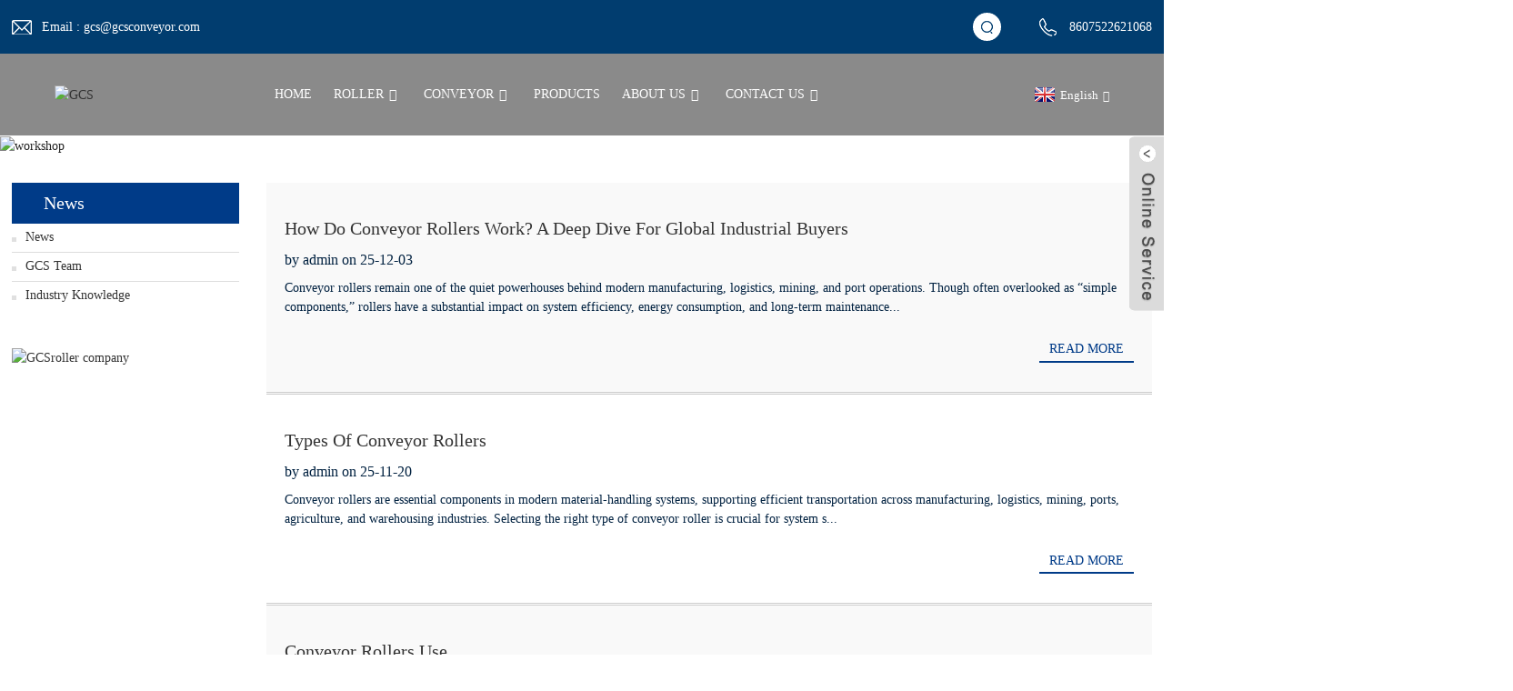

--- FILE ---
content_type: text/html; charset=UTF-8
request_url: http://www.gcsroller.com/news/
body_size: 12004
content:
<!DOCTYPE html>
<html dir="ltr" lang="en">
<head>
<meta http-equiv="Content-Type" content="text/html; charset=UTF-8" />
<title>
News</title>
<meta name="viewport" content="width=device-width,initial-scale=1,minimum-scale=1,maximum-scale=1,user-scalable=no">
<link rel="apple-touch-icon-precomposed" href="">
<meta name="format-detection" content="telephone=no">
<meta name="apple-mobile-web-app-capable" content="yes">
<meta name="apple-mobile-web-app-status-bar-style" content="black">
<link href="https://www.gcsroller.com/style/global/style.css" rel="stylesheet">
<link href="https://www.gcsroller.com/style/public/public.css" rel="stylesheet">
<link href="https://cdncn.goodao.net/lite-yt-embed.css" rel="stylesheet">
<link rel="shortcut icon" href="//cdnus.globalso.com/gcsroller/ico01.png" />
<link rel="canonical" href="https://www.gcsroller.com/news/" />
</head>
<body>
<div class="container">
    <!-- web_head start -->
    <header class="web_head index_web_head web_head1 ">

      <div class="head_top">
        <div class="flex_row layout">
          <div class="head_mail"><a href="mailto:gcs@gcsconveyor.com"  target="_blank">Email : gcs@gcsconveyor.com</a></div>
          <div class="flex_row">
            <div id="btn-search" class="btn--search"></div>
            <div class="head_phone"><a>8607522621068</a></div>
          </div>
        </div>
      </div>

      <div class="head_layout layout">

        <figure class="logo"><a href="https://www.gcsroller.com/">			<img src="//cdnus.globalso.com/gcsroller/logo01.png" alt="GCS">
				</a></figure>

        <nav class="nav_wrap">
          <ul class="head_nav">
            <li><a href="/">Home</a></li>
<li><a href="https://www.gcsroller.com/conveyor-roller-custom/">Roller</a>
<ul class="sub-menu">
	<li><a href="https://www.gcsroller.com/spring-loaded-conveyor-rollers/">Spring Loaded Conveyor Rollers</a></li>
	<li><a href="https://www.gcsroller.com/grooved-conveyor-rollers/">Grooved Conveyor Rollers</a></li>
	<li><a href="https://www.gcsroller.com/polyurethane-conveyor-rollers/">Polyurethane Conveyor Rollers</a></li>
	<li><a href="https://www.gcsroller.com/metal-conveyor-rollers/">Metal Conveyor Rollers</a></li>
	<li><a href="https://www.gcsroller.com/nylon-conveyor-rollers/">Nylon Conveyor Rollers</a></li>
	<li><a href="https://www.gcsroller.com/rubber-conveyor-rollers/">Rubber Conveyor Rollers</a></li>
	<li><a href="https://www.gcsroller.com/steel-conveyor-rollers/">Steel Conveyor Rollers</a></li>
	<li><a href="https://www.gcsroller.com/plastic-conveyor-rollers/">Plastic Conveyor Rollers</a></li>
	<li><a href="https://www.gcsroller.com/adjustable-conveyor-roller-custom/">Adjustable Conveyor Roller</a></li>
	<li><a href="https://www.gcsroller.com/conveyor-roller-non-powered-roller/">Gravity Rollers</a></li>
	<li><a href="https://www.gcsroller.com/motorized-drive-rollers/">Motorized Drive Rollers</a></li>
	<li><a href="https://www.gcsroller.com/pallet-conveyor-rollers/">Pallet Conveyor Rollers</a></li>
	<li><a href="https://www.gcsroller.com/powered-conveyor-rollers/">Powered Conveyor Rollers</a></li>
	<li><a href="https://www.gcsroller.com/tapered-conveyor-rollers/">Tapered Conveyor Rollers</a></li>
	<li><a href="https://www.gcsroller.com/conveyor-table-rollers/">Conveyor Table Rollers</a></li>
	<li><a href="https://www.gcsroller.com/conveyor-belt-rollers/">Belt Drive Roller</a></li>
	<li><a href="https://www.gcsroller.com/chain-driven-conveyor-rollers/">Chain Driven Rollers</a></li>
	<li><a href="https://www.gcsroller.com/conveyor-roller-non-powered-roller/">Non-powered Roller</a></li>
	<li><a href="https://www.gcsroller.com/curved-rollers/">Curved rollers</a></li>
	<li><a href="https://www.gcsroller.com/conveyor-line/">Roller Conveyor</a></li>
	<li><a href="https://www.gcsroller.com/roller-installation-instructions/">Roller Installation Instructions</a></li>
</ul>
</li>
<li><a href="https://www.gcsroller.com/conveyor-custom/">Conveyor</a>
<ul class="sub-menu">
	<li><a href="https://www.gcsroller.com/belt-conveyor-custom/">Belt Conveyor Custom</a></li>
	<li><a href="https://www.gcsroller.com/roller-conveyors-custom/">Roller Conveyors Custom</a></li>
	<li><a href="https://www.gcsroller.com/chain-driven-roller-conveyor-system/">Chain-Driven Roller Conveyor System</a></li>
</ul>
</li>
<li><a href="https://www.gcsroller.com/products/">Products</a></li>
<li class="current-menu-ancestor current-menu-parent"><a href="https://www.gcsroller.com/about-us/">About Us</a>
<ul class="sub-menu">
	<li><a href="https://www.gcsroller.com/history/">History</a></li>
	<li><a href="https://www.gcsroller.com/factory-tour/">Factory Tour</a></li>
	<li><a href="https://www.gcsroller.com/quality-commitment/">Quality Commitment</a></li>
	<li><a href="https://www.gcsroller.com/service/">Service</a></li>
	<li><a href="https://www.gcsroller.com/videos/">Videos</a></li>
	<li class="nav-current"><a href="/news/">News</a></li>
	<li><a href="https://www.gcsroller.com/2025-indonesia-exhibition/">EXHIBITION</a>
	<ul class="sub-menu">
		<li><a href="https://www.gcsroller.com/may-2025-indonesia-exhibition/">MAY 2025 INDONESIA EXHIBITION</a></li>
		<li><a href="https://www.gcsroller.com/2025-indonesia-exhibition/">JUNE 2025 INDONESIA EXHIBITION</a></li>
		<li><a href="https://www.gcsroller.com/may-guangzhou-china-let-a-cemat-asia-event/">MAY Guangzhou China LET-a CeMAT ASIA event</a></li>
	</ul>
</li>
	<li><a href="https://www.gcsroller.com/faq/">FAQ</a></li>
</ul>
</li>
<li><a href="https://www.gcsroller.com/contact-us/">Contact Us</a>
<ul class="sub-menu">
	<li><a href="https://www.gcsroller.com/become-a-dealer/">Become A Dealer</a></li>
</ul>
</li>
          </ul>
        </nav>
        <!--change-language-->
        <div class="change-language ensemble">
          <div class="change-language-title medium-title">
            <div class="language-flag language-flag-en"><a title="English" href="javascript:;"> <b
                  class="country-flag"></b> <span>English</span> </a> </div>
          </div>
          <div class="change-language-cont sub-content"></div>
        </div>
        <!--change-language-->

      </div>
    </header>
    <!--// web_head end -->    <!-- sys_sub_head -->
    <section class="sys_sub_head pro_nav">


  <div class="head_bn_item">
              <img src="//cdnus.globalso.com/gcsroller/workshop.jpg" alt="workshop">
                <h1 class="pagnation_title">News</h1>
      </div>
   
    </section>
<section class="web_main page_main main_hu">
  <div class="layout">
    <aside class="aside">
  <section class="aside-wrap">
    <section class="side-widget">
    <div class="side-tit-bar">
      <h4 class="side-tit">News</h4>
    </div>
    <ul class="side-cate">
      <li><a href="https://www.gcsroller.com/news_catalog/news/">News</a></li>
<li><a href="https://www.gcsroller.com/news_catalog/gcs-team/">GCS Team</a></li>
<li><a href="https://www.gcsroller.com/news_catalog/industry-knowledge/">Industry Knowledge</a></li>
    </ul>
  </section>
      <div class="side-bn"><a><img src="//cdnus.globalso.com/gcsroller/GCSroller-company.jpg" alt="GCSroller company" /></a></div>
    </section>
</aside>    <section class="main">
      <div class="blog_list">
       
        <ul>
                    <li class="blog-item">
            <figure class="item-wrap">
                            <figcaption class="item-info">
                <h3 class="item-title"><a href="https://www.gcsroller.com/news/how-do-conveyor-rollers-work-a-deep-dive-for-global-industrial-buyers/">How Do Conveyor Rollers Work? A Deep Dive for Global Industrial Buyers</a></h3>
                <time>by admin on
                  25-12-03                </time>
                <div class="item-detail">
	
				
		

			
	
	
	
		
	Conveyor rollers remain one of the quiet powerhouses behind modern manufacturing, logistics, mining, and port operations. Though often overlooked as “simple components,” rollers have a substantial impact on system efficiency, energy consumption, and long-term maintenance...</div>
                <a href="https://www.gcsroller.com/news/how-do-conveyor-rollers-work-a-deep-dive-for-global-industrial-buyers/" class="item-more">Read more</a> </figcaption>
            </figure>
          </li>
                    <li class="blog-item">
            <figure class="item-wrap">
                            <figcaption class="item-info">
                <h3 class="item-title"><a href="https://www.gcsroller.com/news/types-of-conveyor-rollers/">Types of Conveyor Rollers</a></h3>
                <time>by admin on
                  25-11-20                </time>
                <div class="item-detail">
	
				
		

			
	
	
	
		
	Conveyor rollers are essential components in modern material-handling systems, supporting efficient transportation across manufacturing, logistics, mining, ports, agriculture, and warehousing industries. Selecting the right type of conveyor roller is crucial for system s...</div>
                <a href="https://www.gcsroller.com/news/types-of-conveyor-rollers/" class="item-more">Read more</a> </figcaption>
            </figure>
          </li>
                    <li class="blog-item">
            <figure class="item-wrap">
                            <figcaption class="item-info">
                <h3 class="item-title"><a href="https://www.gcsroller.com/news/conveyor-rollers-use/">Conveyor Rollers Use</a></h3>
                <time>by admin on
                  25-11-04                </time>
                <div class="item-detail">
	
				
		

			
	
	
	
		
	Conveyor rollers are essential components in material handling systems. They play a critical role in transporting goods efficiently across production lines, warehouses, and logistics centers. Whether in mining, cement, packaging, or food industries, the correct use of co...</div>
                <a href="https://www.gcsroller.com/news/conveyor-rollers-use/" class="item-more">Read more</a> </figcaption>
            </figure>
          </li>
                    <li class="blog-item">
            <figure class="item-wrap">
                            <figcaption class="item-info">
                <h3 class="item-title"><a href="https://www.gcsroller.com/news/types-of-conveyor-belt-rollers/">Types of Conveyor Belt Rollers</a></h3>
                <time>by admin on
                  25-10-23                </time>
                <div class="item-detail">
	
				
		

			
	
	
	
		
	
				
		    
			
		
	
	
		
	

	
				
		

			
	
	
	
		
	In present material handling industries, belt conveyor systems are the lifeline of efficient production and logistics. At the heart of every conveyor system lies one essential component — the conveyor belt roller. Se...</div>
                <a href="https://www.gcsroller.com/news/types-of-conveyor-belt-rollers/" class="item-more">Read more</a> </figcaption>
            </figure>
          </li>
                    <li class="blog-item">
            <figure class="item-wrap">
                            <figcaption class="item-info">
                <h3 class="item-title"><a href="https://www.gcsroller.com/news/how-to-choose-the-best-rubber-conveyor-rollers/">How To Choose The Best Rubber Conveyor Rollers</a></h3>
                <time>by admin on
                  25-09-25                </time>
                <div class="item-detail">
	
				
		

			
	
	
	
		
	Your conveyor system is the backbone of your material handling operations, and selecting the right rubber conveyor rollers can make the difference between seamless productivity and costly downtime. With over 15 years of experience in manufacturing conveyor components, we...</div>
                <a href="https://www.gcsroller.com/news/how-to-choose-the-best-rubber-conveyor-rollers/" class="item-more">Read more</a> </figcaption>
            </figure>
          </li>
                    <li class="blog-item">
            <figure class="item-wrap">
                            <figcaption class="item-info">
                <h3 class="item-title"><a href="https://www.gcsroller.com/news/best-spring-loaded-conveyor-rollers/">Best Spring Loaded Conveyor Rollers</a></h3>
                <time>by admin on
                  25-09-11                </time>
                <div class="item-detail">
	
				
		

			
	
	
	
		
	Whether you are running a busy warehouse, an international logistics hub, or a heavy-duty mining site, every part of your conveyor system plays a vital role in keeping operations smooth. One component that often gets overlooked—but is absolutely essential—is the spring l...</div>
                <a href="https://www.gcsroller.com/news/best-spring-loaded-conveyor-rollers/" class="item-more">Read more</a> </figcaption>
            </figure>
          </li>
                    <li class="blog-item">
            <figure class="item-wrap">
                            <figcaption class="item-info">
                <h3 class="item-title"><a href="https://www.gcsroller.com/news/curved-rollers-vs-straight-rollers-which-one-fits-your-conveyor-system/">Curved Rollers vs Straight Rollers: Which One Fits Your Conveyor System?</a></h3>
                <time>by admin on
                  25-09-04                </time>
                <div class="item-detail">
	
				
		

			
	
	
	
		
	
				
		    
			
		
	
	


			
	
	
	
		
	In modern material handling, conveyor systems play a crucial role in ensuring efficiency, productivity, and safety across industries. At the heart of these systems are the rollers--components that directly determine how smoothly an...</div>
                <a href="https://www.gcsroller.com/news/curved-rollers-vs-straight-rollers-which-one-fits-your-conveyor-system/" class="item-more">Read more</a> </figcaption>
            </figure>
          </li>
                    <li class="blog-item">
            <figure class="item-wrap">
                            <figcaption class="item-info">
                <h3 class="item-title"><a href="https://www.gcsroller.com/news/top-10-pallet-conveyor-roller-manufacturers-in-china/">Top 10 Pallet Conveyor Roller Manufacturers in China</a></h3>
                <time>by admin on
                  25-08-28                </time>
                <div class="item-detail">
	
				
		

			
	
	
	
		
	The demand for high-performance pallet rollers has been growing rapidly, especially as industries embrace automation and large-scale production. China, as the world’s manufacturing powerhouse, has become home to some of the leading pallet factory suppliers, offering a wi...</div>
                <a href="https://www.gcsroller.com/news/top-10-pallet-conveyor-roller-manufacturers-in-china/" class="item-more">Read more</a> </figcaption>
            </figure>
          </li>
                    <li class="blog-item">
            <figure class="item-wrap">
                            <figcaption class="item-info">
                <h3 class="item-title"><a href="https://www.gcsroller.com/news/2025-top-10-plastic-conveyor-roller-manufacturers-in-china/">2025 Top 10 Plastic Conveyor Roller Manufacturers in China</a></h3>
                <time>by admin on
                  25-07-09                </time>
                <div class="item-detail">
	
				
		

			
	
	
	
		
	Plastic conveyor rollers are essential components in various industries, offering lightweight, corrosion-resistant, and cost-effective solutions for material handling systems. China, being a global manufacturing hub, hosts numerous reputable manufacturers specializing in...</div>
                <a href="https://www.gcsroller.com/news/2025-top-10-plastic-conveyor-roller-manufacturers-in-china/" class="item-more">Read more</a> </figcaption>
            </figure>
          </li>
                    <li class="blog-item">
            <figure class="item-wrap">
                            <figcaption class="item-info">
                <h3 class="item-title"><a href="https://www.gcsroller.com/news/top-15-grooved-conveyor-roller-manufacturers-in-china/">Top 15 Grooved Conveyor Roller Manufacturers in China</a></h3>
                <time>by admin on
                  25-06-24                </time>
                <div class="item-detail">
	
				
		

			
	
	
	
		
	Grooved conveyor rollers are important in modern conveyor systems. They are handy for belt tracking and line control.
If you’re sourcing grooved conveyor rollers from China, you're in luck. China is home to numerous experienced manufacturers with advanced production capa...</div>
                <a href="https://www.gcsroller.com/news/top-15-grooved-conveyor-roller-manufacturers-in-china/" class="item-more">Read more</a> </figcaption>
            </figure>
          </li>
                    <li class="blog-item">
            <figure class="item-wrap">
                            <a class="item-img" href="https://www.gcsroller.com/news/how-to-choose-the-right-polyurethane-conveyor-rollers-for-your-industrial-system/"><img class="blog-img" src="//cdnus.globalso.com/gcsroller/PU-roller-GCS.png" alt="How to Choose the Right Polyurethane Conveyor Rollers for Your Industrial System?"></a>
                            <figcaption class="item-info">
                <h3 class="item-title"><a href="https://www.gcsroller.com/news/how-to-choose-the-right-polyurethane-conveyor-rollers-for-your-industrial-system/">How to Choose the Right Polyurethane Conveyor Rollers for Your Industrial System?</a></h3>
                <time>by admin on
                  25-06-10                </time>
                <div class="item-detail">
	
				
		

			
	
	
	
		
	When it comes to upgrading your conveyor system, polyurethane (PU) rollers are an excellent choice. They offer outstanding abrasion resistance, silent operation, and long service life. But with so many specifications available—load capacity, hardness, speed, dimensions, ...</div>
                <a href="https://www.gcsroller.com/news/how-to-choose-the-right-polyurethane-conveyor-rollers-for-your-industrial-system/" class="item-more">Read more</a> </figcaption>
            </figure>
          </li>
                    <li class="blog-item">
            <figure class="item-wrap">
                            <a class="item-img" href="https://www.gcsroller.com/news/top-10-conveyor-roller-manufacturers-in-china/"><img class="blog-img" src="//cdnus.globalso.com/gcsroller/conveyor-roller-light-duty.jpg" alt="Top 10 Conveyor Roller Manufacturers in China"></a>
                            <figcaption class="item-info">
                <h3 class="item-title"><a href="https://www.gcsroller.com/news/top-10-conveyor-roller-manufacturers-in-china/">Top 10 Conveyor Roller Manufacturers in China</a></h3>
                <time>by admin on
                  24-12-20                </time>
                <div class="item-detail">
	
				
		

			
	
	
	
		
	
				
		    
			
		
	
	
		
	

	
				
		

			
	
	
	
		
	Are you in search of high-performance conveyor rollers that are not only functional but also professional?
Look no further than China, which is renowned for its excellence in manufacturing a wide range of products, i...</div>
                <a href="https://www.gcsroller.com/news/top-10-conveyor-roller-manufacturers-in-china/" class="item-more">Read more</a> </figcaption>
            </figure>
          </li>
                    <li class="blog-item">
            <figure class="item-wrap">
                            <a class="item-img" href="https://www.gcsroller.com/news/how-to-evaluate-the-product-quality-and-service-of-conveyor-roller-manufacturers/"><img class="blog-img" src="//cdnus.globalso.com/gcsroller/Goods-on-Conveyor-roller-line1.jpg" alt="How to Evaluate the Product Quality and Service of Conveyor Roller Manufacturers"></a>
                            <figcaption class="item-info">
                <h3 class="item-title"><a href="https://www.gcsroller.com/news/how-to-evaluate-the-product-quality-and-service-of-conveyor-roller-manufacturers/">How to Evaluate the Product Quality and Service of Conveyor Roller Manufacturers</a></h3>
                <time>by admin on
                  24-12-17                </time>
                <div class="item-detail">
	
				
		

			
	
	
	
		
	I. Introduction
 
The Importance of In-Depth Evaluation of Conveyor Roller Manufacturers
Facing the multitude of manufacturers in the market, choosing the right supplier is crucial. A high-quality conveyor roller manufacturer can provide comprehensive assurance in produc...</div>
                <a href="https://www.gcsroller.com/news/how-to-evaluate-the-product-quality-and-service-of-conveyor-roller-manufacturers/" class="item-more">Read more</a> </figcaption>
            </figure>
          </li>
                    <li class="blog-item">
            <figure class="item-wrap">
                            <a class="item-img" href="https://www.gcsroller.com/news/roller-conveyor-common-failure-problems-causes-and-solutions/"><img class="blog-img" src="//cdnus.globalso.com/gcsroller/Roller-Conveyor-Common-Failure-Problems-Causes-and-Solutions.jpg" alt="Roller Conveyor Common Failure Problems, Causes and Solutions"></a>
                            <figcaption class="item-info">
                <h3 class="item-title"><a href="https://www.gcsroller.com/news/roller-conveyor-common-failure-problems-causes-and-solutions/">Roller Conveyor Common Failure Problems, Causes and Solutions</a></h3>
                <time>by admin on
                  24-04-28                </time>
                <div class="item-detail">
	
				
		

			
	
	
	
		
		How to quickly know the roller conveyor common failure problems, causes and solutions
		

	
		
	A roller conveyor, with relatively more contact in working life, is a widely used automated assembly conveyor. Usually used for various cartons, pallets, and other goods tran...</div>
                <a href="https://www.gcsroller.com/news/roller-conveyor-common-failure-problems-causes-and-solutions/" class="item-more">Read more</a> </figcaption>
            </figure>
          </li>
                    <li class="blog-item">
            <figure class="item-wrap">
                            <a class="item-img" href="https://www.gcsroller.com/news/what-is-a-roller-conveyor/"><img class="blog-img" src="//cdnus.globalso.com/gcsroller/90-degree-curve-cone-roller-conveyor-chain-teeth1.jpg" alt="What is a roller conveyor?"></a>
                            <figcaption class="item-info">
                <h3 class="item-title"><a href="https://www.gcsroller.com/news/what-is-a-roller-conveyor/">What is a roller conveyor?</a></h3>
                <time>by admin on
                  24-03-22                </time>
                <div class="item-detail">
	
				
		

			
	
	
	
		
	Roller conveyor
A roller conveyor is a series of rollers supported within a frame where objects can be moved manually, by gravity, or by power.
Roller conveyors are available in a variety of uses and modifications to suit different applications, including shipping boxes,...</div>
                <a href="https://www.gcsroller.com/news/what-is-a-roller-conveyor/" class="item-more">Read more</a> </figcaption>
            </figure>
          </li>
                    <li class="blog-item">
            <figure class="item-wrap">
                            <a class="item-img" href="https://www.gcsroller.com/news/international-womens-day-gcs-female-staff-had-a-get-together-party/"><img class="blog-img" src="//cdnus.globalso.com/gcsroller/2024-3-8GCS.jpg" alt="International Women’s Day GCS female staff had a get-together party"></a>
                            <figcaption class="item-info">
                <h3 class="item-title"><a href="https://www.gcsroller.com/news/international-womens-day-gcs-female-staff-had-a-get-together-party/">International Women’s Day GCS female staff had a get-together party</a></h3>
                <time>by admin on
                  24-03-11                </time>
                <div class="item-detail">
	
				
		

			
	
	
	
		
	International Women's Day
 
GCS female staff had a get-together party

	
	
	


			
	
	
	
		
	
				
		    
			
		

	
		
	
				
		    
			
		

	
		
	
				
		    
			
		
	
	
		
	
</div>
                <a href="https://www.gcsroller.com/news/international-womens-day-gcs-female-staff-had-a-get-together-party/" class="item-more">Read more</a> </figcaption>
            </figure>
          </li>
                    <li class="blog-item">
            <figure class="item-wrap">
                            <a class="item-img" href="https://www.gcsroller.com/news/gcs-conveyor-celebrates-chinese-new-year-holiday-2024/"><img class="blog-img" src="//cdnus.globalso.com/gcsroller/GCSconveyor-Celebrates-Chinese-New-Year-Holiday-2024.jpg" alt="GCS conveyor Celebrates Chinese New Year Holiday 2024"></a>
                            <figcaption class="item-info">
                <h3 class="item-title"><a href="https://www.gcsroller.com/news/gcs-conveyor-celebrates-chinese-new-year-holiday-2024/">GCS conveyor Celebrates Chinese New Year Holiday 2024</a></h3>
                <time>by admin on
                  24-01-19                </time>
                <div class="item-detail">
	
				
		

			
	
	
	
		
	GCSconveyor Celebrates Chinese New Year Holiday 2024
Dear Customer/Supplier Partners
Thank you for your support, love, trust, and help to GCS China in 2023.
As we enter the year 2024 together, all of us at GCS would like to wish everyone
Congratulations and good fortune!...</div>
                <a href="https://www.gcsroller.com/news/gcs-conveyor-celebrates-chinese-new-year-holiday-2024/" class="item-more">Read more</a> </figcaption>
            </figure>
          </li>
                    <li class="blog-item">
            <figure class="item-wrap">
                            <a class="item-img" href="https://www.gcsroller.com/news/gcs-overseas-department-partners-are-learning-business-specialisation/"><img class="blog-img" src="//cdnus.globalso.com/gcsroller/GCS-overseas-department.jpg" alt="GCS overseas department partners are learning business specialisation"></a>
                            <figcaption class="item-info">
                <h3 class="item-title"><a href="https://www.gcsroller.com/news/gcs-overseas-department-partners-are-learning-business-specialisation/">GCS overseas department partners are learning business specialisation</a></h3>
                <time>by admin on
                  24-01-19                </time>
                <div class="item-detail">
	
				
		

			
	
	
	
		
	2024-1-16 First Issue
GCS overseas department partners are learning business professional skills, that will better serve our users.
&nbsp;

	
	
	
		
	

	
				
		

			
	
	
	
		
			
					
						View Now 
					

	
	
	
		
	

	
				
		

			
	
	
	
		
	
				 
			
	
	
	
	
			
	
...</div>
                <a href="https://www.gcsroller.com/news/gcs-overseas-department-partners-are-learning-business-specialisation/" class="item-more">Read more</a> </figcaption>
            </figure>
          </li>
                    <li class="blog-item">
            <figure class="item-wrap">
                            <a class="item-img" href="https://www.gcsroller.com/news/conical-roller-are-the-most-preferred-for-use-in-turning-conveyor-systems/"><img class="blog-img" src="//cdnus.globalso.com/gcsroller/Production-workshop31.jpg" alt="Why Conical Roller are the most preferred for use in turning conveyor systems"></a>
                            <figcaption class="item-info">
                <h3 class="item-title"><a href="https://www.gcsroller.com/news/conical-roller-are-the-most-preferred-for-use-in-turning-conveyor-systems/">Why Conical Roller are the most preferred for use in turning conveyor systems</a></h3>
                <time>by admin on
                  23-12-04                </time>
                <div class="item-detail">
	
				
		

			
	
	
	
		
	Conical rollers are also called curved rollers or conus rollers. These conveyor rollers are predominantly employed in piece goods conveyor systems to allow for realizing curves or junctions.

Conical rollers
Conical rollers typically have a tapered shape, with a larger d...</div>
                <a href="https://www.gcsroller.com/news/conical-roller-are-the-most-preferred-for-use-in-turning-conveyor-systems/" class="item-more">Read more</a> </figcaption>
            </figure>
          </li>
                    <li class="blog-item">
            <figure class="item-wrap">
                            <a class="item-img" href="https://www.gcsroller.com/news/raw-material-plastics-in-different-fields-of-application/"><img class="blog-img" src="//cdnus.globalso.com/gcsroller/Raw-material-plastics.jpg" alt="Raw material plastics in different fields of application"></a>
                            <figcaption class="item-info">
                <h3 class="item-title"><a href="https://www.gcsroller.com/news/raw-material-plastics-in-different-fields-of-application/">Raw material plastics in different fields of application</a></h3>
                <time>by admin on
                  23-12-04                </time>
                <div class="item-detail">
	
				
		

			
	
	
	
		
	As technology continues to advance, engineering plastics have gradually become an indispensable material in various industries within the field of materials science. This article will delve into the characteristics, classification, manufacturing processes, and wide-rangi...</div>
                <a href="https://www.gcsroller.com/news/raw-material-plastics-in-different-fields-of-application/" class="item-more">Read more</a> </figcaption>
            </figure>
          </li>
                    <li class="blog-item">
            <figure class="item-wrap">
                            <a class="item-img" href="https://www.gcsroller.com/news/conveyor-roller-and-roller-chain/"><img class="blog-img" src="//cdnus.globalso.com/gcsroller/workshop1.jpg" alt="How to choose conveyor roller and roller chain correctly?"></a>
                            <figcaption class="item-info">
                <h3 class="item-title"><a href="https://www.gcsroller.com/news/conveyor-roller-and-roller-chain/">How to choose conveyor roller and roller chain correctly?</a></h3>
                <time>by admin on
                  23-12-01                </time>
                <div class="item-detail">
	
				
		

			
	
	
	
		
		

	
		
	The roller chain is a transmission device of the roller conveyor line and is mainly used to connect the roller and the motor. It is usually made of stainless steel or aluminum alloy, which ensures it is strong and durable. The function of the roller chain is to ...</div>
                <a href="https://www.gcsroller.com/news/conveyor-roller-and-roller-chain/" class="item-more">Read more</a> </figcaption>
            </figure>
          </li>
                    <li class="blog-item">
            <figure class="item-wrap">
                            <a class="item-img" href="https://www.gcsroller.com/news/what-are-the-types-of-belt-drivers/"><img class="blog-img" src="//cdnus.globalso.com/gcsroller/Belt-drivers.jpg" alt="What are the types of Belt drivers"></a>
                            <figcaption class="item-info">
                <h3 class="item-title"><a href="https://www.gcsroller.com/news/what-are-the-types-of-belt-drivers/">What are the types of Belt drivers</a></h3>
                <time>by admin on
                  23-11-30                </time>
                <div class="item-detail">
	
				
		

			
	
	
	
		
	Belt drivers are a kind of mechanical transmission that uses a flexible belt tensioned on a pulley for movement or power transmission. According to the different transmission principles, there are friction belt transmissions that rely on the friction between the belt and...</div>
                <a href="https://www.gcsroller.com/news/what-are-the-types-of-belt-drivers/" class="item-more">Read more</a> </figcaption>
            </figure>
          </li>
                  </ul>
        <div class="page_bar">
        <div class="pages"><a href='https://www.gcsroller.com/news/' class='current'>1</a><a href='https://www.gcsroller.com/news/page/2/'>2</a><a href="https://www.gcsroller.com/news/page/2/" > Next > </a><a href='https://www.gcsroller.com/news/page/2/' class='extend' title='The Last Page'>>></a> <span class='current2'>Page 1 / 2</span></div>
      </div>
      </div>
      
    </section>
  </div>
</section>
 <!-- web_footer start -->
    <footer class="web_footer">
      <div class="footer_img">
                <a><img src="//cdnus.globalso.com/gcsroller/Curved-Rollers1.png" alt="Curved Rollers"></a>
		      </div>
      <div class="layout">
        <div class="foor_service flex_row">

          <div class="foot_item foot_company_item wow fadeInLeftA" data-wow-delay=".8s" data-wow-duration=".8s">
            <div class="foot_logo"><a href="https://www.gcsroller.com/">			<img src="//cdnus.globalso.com/gcsroller/logo01.png" alt="GCS">
			</a></div>
            <div class="foot_sns_top_txt"><p>For inquiries about our products or pricelist, please leave your email to us and we will be in touch within 24 hours.</p>
</div>
          </div>

          <div class="foot_item foot_home_item wow fadeInLeftA" data-wow-delay="1s" data-wow-duration=".8s">
            <h2 class="fot_tit">Home</h2>
            <ul class="foot_list">
              <li><a href="https://www.gcsroller.com/about-us/">About Us</a></li>
<li><a href="https://www.gcsroller.com/history/">History</a></li>
<li><a href="https://www.gcsroller.com/factory-tour/">Factory Tour</a></li>
<li><a href="https://www.gcsroller.com/quality-commitment/">Quality Commitment</a></li>
<li><a href="https://www.gcsroller.com/contact-us/">Contact Us</a></li>
            </ul>
          </div>

          <div class="foot_item foot_product_item wow fadeInLeftA" data-wow-delay="1s" data-wow-duration=".8s">
            <h2 class="fot_tit">Product</h2>
            <ul class="foot_list">
              <li><a href="https://www.gcsroller.com/non-powered-rollers/">Non-Powered Rollers</a></li>
<li><a href="https://www.gcsroller.com/belt-drive-roller/">Belt Drive Roller</a></li>
<li><a href="https://www.gcsroller.com/chain-drive-rollers/">Chain Drive Rollers</a></li>
<li><a href="https://www.gcsroller.com/turning-rollers/">Turning Rollers</a></li>
<li><a href="https://www.gcsroller.com/belt-conveyor/">Belt conveyor</a></li>
<li><a href="https://www.gcsroller.com/conveyor-accessories/">Accessories</a></li>
<li><a href="https://www.gcsroller.com/conveyor-line/">Roller Conveyor</a></li>
            </ul>
          </div>

          <div class="foot_item foot_contact_item wow fadeInLeftA" data-wow-delay="1s" data-wow-duration=".8s">
            <h2 class="fot_tit">Contact</h2>
            <ul class="foot_list">
              <li><a>TEL: 8607522621068</a></li>              <li><a href="mailto:gcs@gcsconveyor.com" target="_blank">Mail: gcs@gcsconveyor.com</a>              <li><a>Address: Global Conveyor Supplies Company Limited.</a></li>            </ul>
            <ul class="foot_sns">
                          		<li><a target="_blank" href="https://www.linkedin.com/company/14395641/admin/feed/posts/"><img src="//cdnus.globalso.com/gcsroller/linkedin2.png" alt="linkedin (1)"></a></li>
            	            </ul>
          </div>

        </div>
        <div class="copy"> 
        						© Copyright - 2001-2025 : All Rights Reserved. 				<script type="text/javascript" src="//www.globalso.site/livechat.js"></script>		<br><a href="/sitemap.xml">Sitemap</a> - <a href="https://m.gcsroller.com/">AMP Mobile</a>
<br><a href='https://www.gcsroller.com/pu-roller/' title='Pu Roller'>Pu Roller</a>, 
<a href='https://www.gcsroller.com/rolls/' title='Rolls'>Rolls</a>, 
<a href='https://www.gcsroller.com/belt-conveyor-2/' title='belt conveyor'>belt conveyor</a>, 
<a href='https://www.gcsroller.com/driving/' title='driving'>driving</a>, 
<a href='https://www.gcsroller.com/roller/' title='ROLLER'>ROLLER</a>, 
<a href='https://www.gcsroller.com/conveyor/' title='CONVEYOR'>CONVEYOR</a>, 		</div>
      </div>

    </footer>
    <!--// web_footer end -->
  </div>
   <!--// container end -->
<aside class="scrollsidebar" id="scrollsidebar">
  <div class="side_content">
    <div class="side_list">
      <header class="hd"><img src="//cdn.goodao.net/title_pic.png" alt="Online Inquiry"/></header>
      <div class="cont">
        <li><a class="email" href="javascript:">Send Email</a></li>
                                        <li><a target="_blank" class="whatsapp" href="https://api.whatsapp.com/send?phone=8618948254481">8618948254481</a></li>
      </div>
                  <div class="side_title"><a  class="close_btn"><span>x</span></a></div>
    </div>
  </div>
  <div class="show_btn"></div>
</aside>
<div class="inquiry-pop-bd">
  <div class="inquiry-pop"> <i class="ico-close-pop" onClick="hideMsgPop();"></i> 
   <script type="text/javascript" src="//www.globalso.site/form.js"></script>
  </div>
</div>
<div class="web-search"> <b id="btn-search-close" class="btn--search-close"></b>
  <div style=" width:100%">
    <div class="head-search">
     <form action="/index.php" method="get">
        <input class="search-ipt" name="s" placeholder="Start Typing..." />
		<input type="hidden" name="cat" value="490"/>
        <input class="search-btn" type="submit" />
        <span class="search-attr">Hit enter to search or ESC to close</span>
      </form>
    </div>
  </div>
</div> 

<script src="https://cdncn.goodao.net/lite-yt-embed.js"></script>
<script type="text/javascript" src="https://www.gcsroller.com/style/global/js/jquery.min.js"></script> 
<script type="text/javascript" src="https://www.gcsroller.com/style/global/js/common.js"></script>
<script type="text/javascript" src="https://www.gcsroller.com/style/public/public.js"></script> 
<script src="https://cdnus.globalso.com/style/js/stats_init.js"></script>
<!--[if lt IE 9]>
<script src="https://www.gcsroller.com/style/global/js/html5.js"></script>
<![endif]-->
<script type="text/javascript">

if(typeof jQuery == 'undefined' || typeof jQuery.fn.on == 'undefined') {
	document.write('<script src="http://www.gcsroller.com/wp-content/plugins/bb-plugin/js/jquery.js"><\/script>');
	document.write('<script src="http://www.gcsroller.com/wp-content/plugins/bb-plugin/js/jquery.migrate.min.js"><\/script>');
}

</script><ul class="prisna-wp-translate-seo" id="prisna-translator-seo"><li class="language-flag language-flag-en"><a href="https://www.gcsroller.com/news/" title="English"><b class="country-flag"></b><span>English</span></a></li><li class="language-flag language-flag-fr"><a href="https://www.gcsroller.com/fr/news/" title="French"><b class="country-flag"></b><span>French</span></a></li><li class="language-flag language-flag-de"><a href="https://www.gcsroller.com/de/news/" title="German"><b class="country-flag"></b><span>German</span></a></li><li class="language-flag language-flag-pt"><a href="https://www.gcsroller.com/pt/news/" title="Portuguese"><b class="country-flag"></b><span>Portuguese</span></a></li><li class="language-flag language-flag-es"><a href="https://www.gcsroller.com/es/news/" title="Spanish"><b class="country-flag"></b><span>Spanish</span></a></li><li class="language-flag language-flag-ru"><a href="https://www.gcsroller.com/ru/news/" title="Russian"><b class="country-flag"></b><span>Russian</span></a></li><li class="language-flag language-flag-ja"><a href="https://www.gcsroller.com/ja/news/" title="Japanese"><b class="country-flag"></b><span>Japanese</span></a></li><li class="language-flag language-flag-ko"><a href="https://www.gcsroller.com/ko/news/" title="Korean"><b class="country-flag"></b><span>Korean</span></a></li><li class="language-flag language-flag-ar"><a href="https://www.gcsroller.com/ar/news/" title="Arabic"><b class="country-flag"></b><span>Arabic</span></a></li><li class="language-flag language-flag-ga"><a href="https://www.gcsroller.com/ga/news/" title="Irish"><b class="country-flag"></b><span>Irish</span></a></li><li class="language-flag language-flag-el"><a href="https://www.gcsroller.com/el/news/" title="Greek"><b class="country-flag"></b><span>Greek</span></a></li><li class="language-flag language-flag-tr"><a href="https://www.gcsroller.com/tr/news/" title="Turkish"><b class="country-flag"></b><span>Turkish</span></a></li><li class="language-flag language-flag-it"><a href="https://www.gcsroller.com/it/news/" title="Italian"><b class="country-flag"></b><span>Italian</span></a></li><li class="language-flag language-flag-da"><a href="https://www.gcsroller.com/da/news/" title="Danish"><b class="country-flag"></b><span>Danish</span></a></li><li class="language-flag language-flag-ro"><a href="https://www.gcsroller.com/ro/news/" title="Romanian"><b class="country-flag"></b><span>Romanian</span></a></li><li class="language-flag language-flag-id"><a href="https://www.gcsroller.com/id/news/" title="Indonesian"><b class="country-flag"></b><span>Indonesian</span></a></li><li class="language-flag language-flag-cs"><a href="https://www.gcsroller.com/cs/news/" title="Czech"><b class="country-flag"></b><span>Czech</span></a></li><li class="language-flag language-flag-af"><a href="https://www.gcsroller.com/af/news/" title="Afrikaans"><b class="country-flag"></b><span>Afrikaans</span></a></li><li class="language-flag language-flag-sv"><a href="https://www.gcsroller.com/sv/news/" title="Swedish"><b class="country-flag"></b><span>Swedish</span></a></li><li class="language-flag language-flag-pl"><a href="https://www.gcsroller.com/pl/news/" title="Polish"><b class="country-flag"></b><span>Polish</span></a></li><li class="language-flag language-flag-eu"><a href="https://www.gcsroller.com/eu/news/" title="Basque"><b class="country-flag"></b><span>Basque</span></a></li><li class="language-flag language-flag-ca"><a href="https://www.gcsroller.com/ca/news/" title="Catalan"><b class="country-flag"></b><span>Catalan</span></a></li><li class="language-flag language-flag-eo"><a href="https://www.gcsroller.com/eo/news/" title="Esperanto"><b class="country-flag"></b><span>Esperanto</span></a></li><li class="language-flag language-flag-hi"><a href="https://www.gcsroller.com/hi/news/" title="Hindi"><b class="country-flag"></b><span>Hindi</span></a></li><li class="language-flag language-flag-lo"><a href="https://www.gcsroller.com/lo/news/" title="Lao"><b class="country-flag"></b><span>Lao</span></a></li><li class="language-flag language-flag-sq"><a href="https://www.gcsroller.com/sq/news/" title="Albanian"><b class="country-flag"></b><span>Albanian</span></a></li><li class="language-flag language-flag-am"><a href="https://www.gcsroller.com/am/news/" title="Amharic"><b class="country-flag"></b><span>Amharic</span></a></li><li class="language-flag language-flag-hy"><a href="https://www.gcsroller.com/hy/news/" title="Armenian"><b class="country-flag"></b><span>Armenian</span></a></li><li class="language-flag language-flag-az"><a href="https://www.gcsroller.com/az/news/" title="Azerbaijani"><b class="country-flag"></b><span>Azerbaijani</span></a></li><li class="language-flag language-flag-be"><a href="https://www.gcsroller.com/be/news/" title="Belarusian"><b class="country-flag"></b><span>Belarusian</span></a></li><li class="language-flag language-flag-bn"><a href="https://www.gcsroller.com/bn/news/" title="Bengali"><b class="country-flag"></b><span>Bengali</span></a></li><li class="language-flag language-flag-bs"><a href="https://www.gcsroller.com/bs/news/" title="Bosnian"><b class="country-flag"></b><span>Bosnian</span></a></li><li class="language-flag language-flag-bg"><a href="https://www.gcsroller.com/bg/news/" title="Bulgarian"><b class="country-flag"></b><span>Bulgarian</span></a></li><li class="language-flag language-flag-ceb"><a href="https://www.gcsroller.com/ceb/news/" title="Cebuano"><b class="country-flag"></b><span>Cebuano</span></a></li><li class="language-flag language-flag-ny"><a href="https://www.gcsroller.com/ny/news/" title="Chichewa"><b class="country-flag"></b><span>Chichewa</span></a></li><li class="language-flag language-flag-co"><a href="https://www.gcsroller.com/co/news/" title="Corsican"><b class="country-flag"></b><span>Corsican</span></a></li><li class="language-flag language-flag-hr"><a href="https://www.gcsroller.com/hr/news/" title="Croatian"><b class="country-flag"></b><span>Croatian</span></a></li><li class="language-flag language-flag-nl"><a href="https://www.gcsroller.com/nl/news/" title="Dutch"><b class="country-flag"></b><span>Dutch</span></a></li><li class="language-flag language-flag-et"><a href="https://www.gcsroller.com/et/news/" title="Estonian"><b class="country-flag"></b><span>Estonian</span></a></li><li class="language-flag language-flag-tl"><a href="https://www.gcsroller.com/tl/news/" title="Filipino"><b class="country-flag"></b><span>Filipino</span></a></li><li class="language-flag language-flag-fi"><a href="https://www.gcsroller.com/fi/news/" title="Finnish"><b class="country-flag"></b><span>Finnish</span></a></li><li class="language-flag language-flag-fy"><a href="https://www.gcsroller.com/fy/news/" title="Frisian"><b class="country-flag"></b><span>Frisian</span></a></li><li class="language-flag language-flag-gl"><a href="https://www.gcsroller.com/gl/news/" title="Galician"><b class="country-flag"></b><span>Galician</span></a></li><li class="language-flag language-flag-ka"><a href="https://www.gcsroller.com/ka/news/" title="Georgian"><b class="country-flag"></b><span>Georgian</span></a></li><li class="language-flag language-flag-gu"><a href="https://www.gcsroller.com/gu/news/" title="Gujarati"><b class="country-flag"></b><span>Gujarati</span></a></li><li class="language-flag language-flag-ht"><a href="https://www.gcsroller.com/ht/news/" title="Haitian"><b class="country-flag"></b><span>Haitian</span></a></li><li class="language-flag language-flag-ha"><a href="https://www.gcsroller.com/ha/news/" title="Hausa"><b class="country-flag"></b><span>Hausa</span></a></li><li class="language-flag language-flag-haw"><a href="https://www.gcsroller.com/haw/news/" title="Hawaiian"><b class="country-flag"></b><span>Hawaiian</span></a></li><li class="language-flag language-flag-iw"><a href="https://www.gcsroller.com/iw/news/" title="Hebrew"><b class="country-flag"></b><span>Hebrew</span></a></li><li class="language-flag language-flag-hmn"><a href="https://www.gcsroller.com/hmn/news/" title="Hmong"><b class="country-flag"></b><span>Hmong</span></a></li><li class="language-flag language-flag-hu"><a href="https://www.gcsroller.com/hu/news/" title="Hungarian"><b class="country-flag"></b><span>Hungarian</span></a></li><li class="language-flag language-flag-is"><a href="https://www.gcsroller.com/is/news/" title="Icelandic"><b class="country-flag"></b><span>Icelandic</span></a></li><li class="language-flag language-flag-ig"><a href="https://www.gcsroller.com/ig/news/" title="Igbo"><b class="country-flag"></b><span>Igbo</span></a></li><li class="language-flag language-flag-jw"><a href="https://www.gcsroller.com/jw/news/" title="Javanese"><b class="country-flag"></b><span>Javanese</span></a></li><li class="language-flag language-flag-kn"><a href="https://www.gcsroller.com/kn/news/" title="Kannada"><b class="country-flag"></b><span>Kannada</span></a></li><li class="language-flag language-flag-kk"><a href="https://www.gcsroller.com/kk/news/" title="Kazakh"><b class="country-flag"></b><span>Kazakh</span></a></li><li class="language-flag language-flag-km"><a href="https://www.gcsroller.com/km/news/" title="Khmer"><b class="country-flag"></b><span>Khmer</span></a></li><li class="language-flag language-flag-ku"><a href="https://www.gcsroller.com/ku/news/" title="Kurdish"><b class="country-flag"></b><span>Kurdish</span></a></li><li class="language-flag language-flag-ky"><a href="https://www.gcsroller.com/ky/news/" title="Kyrgyz"><b class="country-flag"></b><span>Kyrgyz</span></a></li><li class="language-flag language-flag-la"><a href="https://www.gcsroller.com/la/news/" title="Latin"><b class="country-flag"></b><span>Latin</span></a></li><li class="language-flag language-flag-lv"><a href="https://www.gcsroller.com/lv/news/" title="Latvian"><b class="country-flag"></b><span>Latvian</span></a></li><li class="language-flag language-flag-lt"><a href="https://www.gcsroller.com/lt/news/" title="Lithuanian"><b class="country-flag"></b><span>Lithuanian</span></a></li><li class="language-flag language-flag-lb"><a href="https://www.gcsroller.com/lb/news/" title="Luxembou.."><b class="country-flag"></b><span>Luxembou..</span></a></li><li class="language-flag language-flag-mk"><a href="https://www.gcsroller.com/mk/news/" title="Macedonian"><b class="country-flag"></b><span>Macedonian</span></a></li><li class="language-flag language-flag-mg"><a href="https://www.gcsroller.com/mg/news/" title="Malagasy"><b class="country-flag"></b><span>Malagasy</span></a></li><li class="language-flag language-flag-ms"><a href="https://www.gcsroller.com/ms/news/" title="Malay"><b class="country-flag"></b><span>Malay</span></a></li><li class="language-flag language-flag-ml"><a href="https://www.gcsroller.com/ml/news/" title="Malayalam"><b class="country-flag"></b><span>Malayalam</span></a></li><li class="language-flag language-flag-mt"><a href="https://www.gcsroller.com/mt/news/" title="Maltese"><b class="country-flag"></b><span>Maltese</span></a></li><li class="language-flag language-flag-mi"><a href="https://www.gcsroller.com/mi/news/" title="Maori"><b class="country-flag"></b><span>Maori</span></a></li><li class="language-flag language-flag-mr"><a href="https://www.gcsroller.com/mr/news/" title="Marathi"><b class="country-flag"></b><span>Marathi</span></a></li><li class="language-flag language-flag-mn"><a href="https://www.gcsroller.com/mn/news/" title="Mongolian"><b class="country-flag"></b><span>Mongolian</span></a></li><li class="language-flag language-flag-my"><a href="https://www.gcsroller.com/my/news/" title="Burmese"><b class="country-flag"></b><span>Burmese</span></a></li><li class="language-flag language-flag-ne"><a href="https://www.gcsroller.com/ne/news/" title="Nepali"><b class="country-flag"></b><span>Nepali</span></a></li><li class="language-flag language-flag-no"><a href="https://www.gcsroller.com/no/news/" title="Norwegian"><b class="country-flag"></b><span>Norwegian</span></a></li><li class="language-flag language-flag-ps"><a href="https://www.gcsroller.com/ps/news/" title="Pashto"><b class="country-flag"></b><span>Pashto</span></a></li><li class="language-flag language-flag-fa"><a href="https://www.gcsroller.com/fa/news/" title="Persian"><b class="country-flag"></b><span>Persian</span></a></li><li class="language-flag language-flag-pa"><a href="https://www.gcsroller.com/pa/news/" title="Punjabi"><b class="country-flag"></b><span>Punjabi</span></a></li><li class="language-flag language-flag-sr"><a href="https://www.gcsroller.com/sr/news/" title="Serbian"><b class="country-flag"></b><span>Serbian</span></a></li><li class="language-flag language-flag-st"><a href="https://www.gcsroller.com/st/news/" title="Sesotho"><b class="country-flag"></b><span>Sesotho</span></a></li><li class="language-flag language-flag-si"><a href="https://www.gcsroller.com/si/news/" title="Sinhala"><b class="country-flag"></b><span>Sinhala</span></a></li><li class="language-flag language-flag-sk"><a href="https://www.gcsroller.com/sk/news/" title="Slovak"><b class="country-flag"></b><span>Slovak</span></a></li><li class="language-flag language-flag-sl"><a href="https://www.gcsroller.com/sl/news/" title="Slovenian"><b class="country-flag"></b><span>Slovenian</span></a></li><li class="language-flag language-flag-so"><a href="https://www.gcsroller.com/so/news/" title="Somali"><b class="country-flag"></b><span>Somali</span></a></li><li class="language-flag language-flag-sm"><a href="https://www.gcsroller.com/sm/news/" title="Samoan"><b class="country-flag"></b><span>Samoan</span></a></li><li class="language-flag language-flag-gd"><a href="https://www.gcsroller.com/gd/news/" title="Scots Gaelic"><b class="country-flag"></b><span>Scots Gaelic</span></a></li><li class="language-flag language-flag-sn"><a href="https://www.gcsroller.com/sn/news/" title="Shona"><b class="country-flag"></b><span>Shona</span></a></li><li class="language-flag language-flag-sd"><a href="https://www.gcsroller.com/sd/news/" title="Sindhi"><b class="country-flag"></b><span>Sindhi</span></a></li><li class="language-flag language-flag-su"><a href="https://www.gcsroller.com/su/news/" title="Sundanese"><b class="country-flag"></b><span>Sundanese</span></a></li><li class="language-flag language-flag-sw"><a href="https://www.gcsroller.com/sw/news/" title="Swahili"><b class="country-flag"></b><span>Swahili</span></a></li><li class="language-flag language-flag-tg"><a href="https://www.gcsroller.com/tg/news/" title="Tajik"><b class="country-flag"></b><span>Tajik</span></a></li><li class="language-flag language-flag-ta"><a href="https://www.gcsroller.com/ta/news/" title="Tamil"><b class="country-flag"></b><span>Tamil</span></a></li><li class="language-flag language-flag-te"><a href="https://www.gcsroller.com/te/news/" title="Telugu"><b class="country-flag"></b><span>Telugu</span></a></li><li class="language-flag language-flag-th"><a href="https://www.gcsroller.com/th/news/" title="Thai"><b class="country-flag"></b><span>Thai</span></a></li><li class="language-flag language-flag-uk"><a href="https://www.gcsroller.com/uk/news/" title="Ukrainian"><b class="country-flag"></b><span>Ukrainian</span></a></li><li class="language-flag language-flag-ur"><a href="https://www.gcsroller.com/ur/news/" title="Urdu"><b class="country-flag"></b><span>Urdu</span></a></li><li class="language-flag language-flag-uz"><a href="https://www.gcsroller.com/uz/news/" title="Uzbek"><b class="country-flag"></b><span>Uzbek</span></a></li><li class="language-flag language-flag-vi"><a href="https://www.gcsroller.com/vi/news/" title="Vietnamese"><b class="country-flag"></b><span>Vietnamese</span></a></li><li class="language-flag language-flag-cy"><a href="https://www.gcsroller.com/cy/news/" title="Welsh"><b class="country-flag"></b><span>Welsh</span></a></li><li class="language-flag language-flag-xh"><a href="https://www.gcsroller.com/xh/news/" title="Xhosa"><b class="country-flag"></b><span>Xhosa</span></a></li><li class="language-flag language-flag-yi"><a href="https://www.gcsroller.com/yi/news/" title="Yiddish"><b class="country-flag"></b><span>Yiddish</span></a></li><li class="language-flag language-flag-yo"><a href="https://www.gcsroller.com/yo/news/" title="Yoruba"><b class="country-flag"></b><span>Yoruba</span></a></li><li class="language-flag language-flag-zu"><a href="https://www.gcsroller.com/zu/news/" title="Zulu"><b class="country-flag"></b><span>Zulu</span></a></li><li class="language-flag language-flag-rw"><a href="https://www.gcsroller.com/rw/news/" title="Kinyarwanda"><b class="country-flag"></b><span>Kinyarwanda</span></a></li><li class="language-flag language-flag-tt"><a href="https://www.gcsroller.com/tt/news/" title="Tatar"><b class="country-flag"></b><span>Tatar</span></a></li><li class="language-flag language-flag-or"><a href="https://www.gcsroller.com/or/news/" title="Oriya"><b class="country-flag"></b><span>Oriya</span></a></li><li class="language-flag language-flag-tk"><a href="https://www.gcsroller.com/tk/news/" title="Turkmen"><b class="country-flag"></b><span>Turkmen</span></a></li><li class="language-flag language-flag-ug"><a href="https://www.gcsroller.com/ug/news/" title="Uyghur"><b class="country-flag"></b><span>Uyghur</span></a></li></ul><link rel='stylesheet' id='jquery-magnificpopup-css'  href='http://www.gcsroller.com/wp-content/plugins/bb-plugin/css/jquery.magnificpopup.css?ver=1.9.1' type='text/css' media='all' />
<link rel='stylesheet' id='font-awesome-css'  href='https://cdn.globalso.com/font-awesome/font-awesome.min.css?ver=1.9.1' type='text/css' media='all' />
<link rel='stylesheet' id='fl-builder-layout-3856-css'  href='https://www.gcsroller.com/uploads/bb-plugin/cache/3856-layout.css?ver=7f1a0def91aa2da8e08b4da534368fe2' type='text/css' media='all' />
<link rel='stylesheet' id='fl-builder-layout-3836-css'  href='https://www.gcsroller.com/uploads/bb-plugin/cache/3836-layout-partial.css?ver=49076e4d098870c9661ffab2176db134' type='text/css' media='all' />
<link rel='stylesheet' id='fl-builder-layout-3823-css'  href='https://www.gcsroller.com/uploads/bb-plugin/cache/3823-layout-partial.css?ver=116a904c1fd41aa97097673d89c6418f' type='text/css' media='all' />
<link rel='stylesheet' id='fl-builder-layout-3818-css'  href='https://www.gcsroller.com/uploads/bb-plugin/cache/3818-layout-partial.css?ver=29ccec1011eaad1d9254c98c87534438' type='text/css' media='all' />
<link rel='stylesheet' id='fl-builder-layout-3804-css'  href='https://www.gcsroller.com/uploads/bb-plugin/cache/3804-layout-partial.css?ver=79bc73a6a7b997588c8dcbe9d4020460' type='text/css' media='all' />
<link rel='stylesheet' id='fl-builder-layout-3786-css'  href='https://www.gcsroller.com/uploads/bb-plugin/cache/3786-layout-partial.css?ver=fd0133ada8db7a42116751fd001040d6' type='text/css' media='all' />
<link rel='stylesheet' id='fl-builder-layout-3779-css'  href='https://www.gcsroller.com/uploads/bb-plugin/cache/3779-layout-partial.css?ver=b608534473c4fef5aa9956449b96cac4' type='text/css' media='all' />
<link rel='stylesheet' id='fl-builder-layout-3766-css'  href='https://www.gcsroller.com/uploads/bb-plugin/cache/3766-layout-partial.css?ver=89cf89d966847db6ba7b1f60e4f2485d' type='text/css' media='all' />
<link rel='stylesheet' id='fl-builder-layout-3638-css'  href='https://www.gcsroller.com/uploads/bb-plugin/cache/3638-layout-partial.css?ver=a7c3b971dfcdb0445380f79117334b32' type='text/css' media='all' />
<link rel='stylesheet' id='fl-builder-google-fonts-123a601186055288986484015a249e40-css'  href='//fonts.googleapis.com/css?family=Poppins%3A600&#038;ver=3.6.1' type='text/css' media='all' />
<link rel='stylesheet' id='fl-builder-layout-3603-css'  href='https://www.gcsroller.com/uploads/bb-plugin/cache/3603-layout-partial.css?ver=ec0df457a6b481f150c3634c7950f43e' type='text/css' media='all' />
<link rel='stylesheet' id='foundation-icons-css'  href='https://cdn.globalso.com/font-awesome/foundation-icons.css?ver=1.9.1' type='text/css' media='all' />
<link rel='stylesheet' id='fl-builder-layout-3577-css'  href='https://www.gcsroller.com/uploads/bb-plugin/cache/3577-layout-partial.css?ver=e28dd59ac5184f7976ca2fb0f19b32cd' type='text/css' media='all' />
<link rel='stylesheet' id='fl-builder-google-fonts-99ffaa26d28bd062f83cbc723d5c68ba-css'  href='//fonts.googleapis.com/css?family=Raleway%3A700&#038;ver=3.6.1' type='text/css' media='all' />
<link rel='stylesheet' id='fl-builder-layout-2651-css'  href='https://www.gcsroller.com/uploads/bb-plugin/cache/2651-layout-partial.css?ver=41d1b4ef9b668e734847ac1cee898270' type='text/css' media='all' />
<link rel='stylesheet' id='fl-builder-layout-2636-css'  href='https://www.gcsroller.com/uploads/bb-plugin/cache/2636-layout-partial.css?ver=03d4d50c54deb478efe3b27ffe83feb7' type='text/css' media='all' />
<link rel='stylesheet' id='fl-builder-layout-2619-css'  href='https://www.gcsroller.com/uploads/bb-plugin/cache/2619-layout-partial.css?ver=248c119713198168432fc344585a04ce' type='text/css' media='all' />
<link rel='stylesheet' id='fl-builder-layout-2552-css'  href='https://www.gcsroller.com/uploads/bb-plugin/cache/2552-layout-partial.css?ver=b8e21082c4c5aab3d5d184ac5fba9426' type='text/css' media='all' />
<link rel='stylesheet' id='fl-builder-layout-2524-css'  href='https://www.gcsroller.com/uploads/bb-plugin/cache/2524-layout-partial.css?ver=57ef37eeb381a6b308eed1b74f5614e1' type='text/css' media='all' />
<link rel='stylesheet' id='fl-builder-layout-2518-css'  href='https://www.gcsroller.com/uploads/bb-plugin/cache/2518-layout-partial.css?ver=c4be797ede0a31fd6076969c4b0ff2f9' type='text/css' media='all' />
<link rel='stylesheet' id='fl-builder-layout-2514-css'  href='https://www.gcsroller.com/uploads/bb-plugin/cache/2514-layout-partial.css?ver=642eff35eb9c697e9a1481d67726e770' type='text/css' media='all' />
<link rel='stylesheet' id='fl-builder-layout-2442-css'  href='https://www.gcsroller.com/uploads/bb-plugin/cache/2442-layout-partial.css?ver=7ca7615bbe72e0ef5494c1a904c7fd8d' type='text/css' media='all' />
<link rel='stylesheet' id='fl-builder-layout-2438-css'  href='https://www.gcsroller.com/uploads/bb-plugin/cache/2438-layout-partial.css?ver=de1205837885772e9ef4b4c9f0feb112' type='text/css' media='all' />
<link rel='stylesheet' id='fl-builder-layout-2393-css'  href='https://www.gcsroller.com/uploads/bb-plugin/cache/2393-layout-partial.css?ver=d0e5cec837560e85db4f7fde8d1ad4e7' type='text/css' media='all' />
<link rel='stylesheet' id='fl-builder-layout-2386-css'  href='https://www.gcsroller.com/uploads/bb-plugin/cache/2386-layout-partial.css?ver=b100d41af87f3fbc1aab26ae36adef41' type='text/css' media='all' />
<script type='text/javascript' src='http://www.gcsroller.com/wp-includes/js/jquery/jquery.js?ver=1.10.2'></script>
<script type='text/javascript' src='http://www.gcsroller.com/wp-includes/js/jquery/jquery-migrate.min.js?ver=1.2.1'></script>
<script type='text/javascript' src='http://www.gcsroller.com/wp-content/plugins/bb-plugin/js/jquery.magnificpopup.min.js?ver=1.9.1'></script>
<script type='text/javascript' src='http://www.gcsroller.com/wp-content/plugins/bb-plugin/js/jquery.waypoints.min.js?ver=1.9.1'></script>
<script type='text/javascript' src='https://www.gcsroller.com/uploads/bb-plugin/cache/3856-layout.js?ver=7f1a0def91aa2da8e08b4da534368fe2'></script>
<script type='text/javascript' src='https://www.gcsroller.com/uploads/bb-plugin/cache/3836-layout-partial.js?ver=49076e4d098870c9661ffab2176db134'></script>
<script type='text/javascript' src='https://www.gcsroller.com/uploads/bb-plugin/cache/3823-layout-partial.js?ver=116a904c1fd41aa97097673d89c6418f'></script>
<script type='text/javascript' src='https://www.gcsroller.com/uploads/bb-plugin/cache/3818-layout-partial.js?ver=29ccec1011eaad1d9254c98c87534438'></script>
<script type='text/javascript' src='https://www.gcsroller.com/uploads/bb-plugin/cache/3804-layout-partial.js?ver=79bc73a6a7b997588c8dcbe9d4020460'></script>
<script type='text/javascript' src='https://www.gcsroller.com/uploads/bb-plugin/cache/3786-layout-partial.js?ver=fd0133ada8db7a42116751fd001040d6'></script>
<script type='text/javascript' src='https://www.gcsroller.com/uploads/bb-plugin/cache/3779-layout-partial.js?ver=b608534473c4fef5aa9956449b96cac4'></script>
<script type='text/javascript' src='https://www.gcsroller.com/uploads/bb-plugin/cache/3766-layout-partial.js?ver=89cf89d966847db6ba7b1f60e4f2485d'></script>
<script type='text/javascript' src='https://www.gcsroller.com/uploads/bb-plugin/cache/3638-layout-partial.js?ver=a7c3b971dfcdb0445380f79117334b32'></script>
<script type='text/javascript' src='https://www.gcsroller.com/uploads/bb-plugin/cache/3577-layout-partial.js?ver=e28dd59ac5184f7976ca2fb0f19b32cd'></script>
<script type='text/javascript' src='https://www.gcsroller.com/uploads/bb-plugin/cache/2651-layout-partial.js?ver=41d1b4ef9b668e734847ac1cee898270'></script>
<script type='text/javascript' src='https://www.gcsroller.com/uploads/bb-plugin/cache/2636-layout-partial.js?ver=03d4d50c54deb478efe3b27ffe83feb7'></script>
<script type='text/javascript' src='https://www.gcsroller.com/uploads/bb-plugin/cache/2619-layout-partial.js?ver=248c119713198168432fc344585a04ce'></script>
<script type='text/javascript' src='https://www.gcsroller.com/uploads/bb-plugin/cache/2552-layout-partial.js?ver=b8e21082c4c5aab3d5d184ac5fba9426'></script>
<script type='text/javascript' src='https://www.gcsroller.com/uploads/bb-plugin/cache/2518-layout-partial.js?ver=c4be797ede0a31fd6076969c4b0ff2f9'></script>
<script type='text/javascript' src='https://www.gcsroller.com/uploads/bb-plugin/cache/2514-layout-partial.js?ver=642eff35eb9c697e9a1481d67726e770'></script>
<script type='text/javascript' src='http://www.gcsroller.com/wp-content/plugins/bb-plugin/js/jquery.fitvids.js?ver=1.9.1'></script>
<script type='text/javascript' src='https://www.gcsroller.com/uploads/bb-plugin/cache/2442-layout-partial.js?ver=7ca7615bbe72e0ef5494c1a904c7fd8d'></script>
<script type='text/javascript' src='https://www.gcsroller.com/uploads/bb-plugin/cache/2438-layout-partial.js?ver=de1205837885772e9ef4b4c9f0feb112'></script>
<script type='text/javascript' src='https://www.gcsroller.com/uploads/bb-plugin/cache/2393-layout-partial.js?ver=d0e5cec837560e85db4f7fde8d1ad4e7'></script>
<script type='text/javascript' src='https://www.gcsroller.com/uploads/bb-plugin/cache/2386-layout-partial.js?ver=b100d41af87f3fbc1aab26ae36adef41'></script>

</body>
</html>

--- FILE ---
content_type: text/css
request_url: https://www.gcsroller.com/style/global/style.css
body_size: 33115
content:

html { font-size: 625%; }
body { background: #FFF; font-size: 14px; }
body, html, h1, h2, h3, h4, h5, h6, p, ul, ol, li, dl, dt, dd, th, td, form, object, iframe, blockquote, pre, a, abbr, address, code, img, fieldset, form, label, figure { margin: 0; padding: 0; }
body, html, input, button, textarea { color: #212121; font-family: 'Poppins'; line-height: 1.5; }
body { background-color: #fff; }
article, aside, figcaption, figure, footer, header, main, nav, section { display: block; }
h1 { font-size: 20px; }
h2 { font-size: 18px; }
h3 { font-size: 16px; }
h4, h5 { font-size: 14px; }
img { width: 100%; max-width: 100%; border: none; vertical-align: middle; }
li { list-style: none; }
i, em { font-style: normal; }
a { color: #333; text-decoration: none; }
a:focus { outline: none; }
a:hover { color: #003B88; text-decoration: none; }
input[type="text"]:focus { outline: none; }
input[type="button"], input[type="reset"], input[type="submit"] { cursor: pointer; }
 input[type="reset"]::-moz-focus-inner, input[type="button"]::-moz-focus-inner, input[type="submit"]::-moz-focus-inner, input[type="file"] > input[type="button"]::-moz-focus-inner {
 padding: 0;
 border: none;
}
hr { margin: 15px 0 15px 0; height: 1px; border: none; border-top: 1px dashed #c1c1c1; }
a:active, select, input, textarea { outline: 0!important; -webkit-tap-highlight-color: rgba(0, 0, 0, 0); -webkit-tap-highlight-color: transparent; }
* { -webkit-box-sizing: border-box; -moz-box-sizing: border-box; box-sizing: border-box; outline: 0; -ms-box-sizing: border-box; -o-box-sizing: border-box; }
/*-------------------------------
			font start
			----------------------------------*/
@font-face { font-weight: normal; font-style: normal; font-family: 'fontawesome'; src: url("fonts/Font-Awesome/fontawesome-webfont.eot"); src: url("fonts/Font-Awesome/fontawesome-webfont.eot#iefix") format("embedded-opentype"), url("fonts/Font-Awesome/fontawesome-webfont.woff2") format("woff2"), url("fonts/Font-Awesome/fontawesome-webfont.woff") format("woff"), url("fonts/Font-Awesome/fontawesome-webfont.ttf") format("truetype"); font-display: fallback; }
@font-face { font-family: "Roboto-Regular"; font-style: normal; src: url(fonts/Roboto/Roboto-Regular.ttf) format("TrueType"); font-display: fallback; }
@font-face { font-family: "Roboto-Bold"; font-style: normal; src: url(fonts/Roboto/Roboto-Bold.ttf) format("TrueType"); font-display: fallback; }
@font-face { font-family: "Roboto-light"; font-style: normal; src: url(fonts/Roboto/Roboto-Light.ttf) format("TrueType"); font-display: fallback; }


@font-face { font-family: "ave-Regular"; font-style: normal; src: url(fonts/Avenir/Avenir-Black.otf) format("TrueType"); font-display: fallback; }
@font-face { font-family: "cabin-Regular"; font-style: normal; src: url(fonts/cabin/Cabin-Regular.ttf) format("TrueType"); font-display: fallback; }
@font-face{
 font-family:'Poppins';
 src:url("fonts/Poppins/Poppins-Regular.eot");
src:url("fonts/Poppins/Poppins-Regular.eot?#iefix") format("embedded-opentype"), url("fonts/Poppins/Poppins-Regular.woff2") format("woff2"), url("fonts/Poppins/Poppins-Regular.woff") format("woff"), url("fonts/Poppins/Poppins-Regular.ttf") format("truetype"), url("fonts/Poppins/Poppins-Regular.svg") format("svg");
font-weight:normal;
font-style:normal;
}


/*-------------------------------
			font end
			----------------------------------*/
/* clear floating */
.clearfix:after, .layout:after, .sys_row:after, .web_main:after, .page_main:after, .nav_wrap .head_nav:after, .items_list ul:after, .product_items:after, .promote_list:after, .cate_items ul:after, .web_head .logo:after, .product-intro:after, .detail-tabs:after, .foot_items:after, .news_cell:after, .sys_row:after, .banner_navigate_button:after, .foor_service:after { clear: both; display: block; visibility: hidden; height: 0; content: ""; }
.clearfix, .layout, .sys_row, .clearfix, .layout, .sys_row, .flex_row, .web_main, .page_main, .nav_wrap .head_nav, .items_list ul, .product_items, .promote_list, .cate_items ul, .web_head .logo, .product-intro, .detail-tabs, .foot_items, .sys_row, .banner_navigate_button, .foor_service { *zoom: 1;
}
.clear { clear: both; }
/* layout */
body { position: absolute; top: 0; left: 0; overflow-x: hidden; width: 100%; min-width: 1200px; }
.layout {position: relative;margin: 0 auto;width: 1360px;}
.z9999 { z-index: 9999!important; }
.hide { display: none; }
/*gotop*/
.gotop { position: fixed; right: 50px; bottom: 50px; z-index: 99999; visibility: hidden; -webkit-box-sizing: content-box; box-sizing: content-box; width: 50px; height: 50px; background-color: #003B88; background-clip: content-box; box-shadow: 0 0 8px rgba(0,0,0,.2); color: #ffffff; text-align: center; text-align: center; font-size: 18px; line-height: 50px; opacity: 0; cursor: pointer; -webkit-transition: all .3s ease; -o-transition: all .3s ease; transition: all .3s ease; -webkit-transform: translateY(100%); -moz-transform: translateY(100%); -o-transform: translateY(100%); transform: translateY(100%); -ms-transform: translateY(100%); }
.gotop:hover, .gotop.active:hover { background-color: #003B88; color: #fff; }
.gotop.active { visibility: visible; opacity: 1; -webkit-transform: none; -moz-transform: none; -o-transform: none; transform: none; -ms-transform: none; }
.gotop:before, .gotop em { -webkit-transition: all .3s ease; -o-transition: all .3s ease; transition: all .3s ease; }
.gotop em { position: absolute; top: 0; left: 0; width: 100%; color: #fff; font-size: 12px; opacity: 0; -webkit-transform: translateY(10px); -o-transform: translateY(10px); transform: translateY(10px); filter: alpha(opacity=0); -ms-transform: translateY(10px); }
.gotop:before { display: block; content: '\f176'; font-family: 'fontawesome'; }
.gotop:hover em { opacity: 1; -webkit-transform: none; -o-transform: none; transform: none; filter: alpha(opacity=100); -ms-transform: none; }
.gotop:hover:before { opacity: 0; -webkit-transform: translateY(-15px) scale(.5); -o-transform: translateY(-15px) scale(.5); transform: translateY(-15px) scale(.5); -ms-transform: translateY(-15px) scale(.5); filter: alpha(opacity=0); }
/* transition */
.head_nav li a, .nav_wrap .head_nav li li a, .nav_wrap .head_nav li ul, .nav_wrap .head_nav li li>a:before, .head_nav b:after, .product_item figure, .gotop, .product-item .item-img img, .product_item .item_img img, .product_item .item_img a, .product_item, .product_item .item_img a:before, .product_item .item_img a:after, .product_item .item_img:after, .product-btn-wrap a, .web_head, .change-language .change-language-title a:after, .newsletter .button, .mobile-head-item .middle-show-content-wrap, .product_item figure figcaption, .foot_item a, .pages a, .head_sns li img, .side_product_item .add-friend, .side_product_item .add-friend:after, .side-product-items .btn-prev, .side-product-items .btn-next, .blog-item:after { -webkit-transition: all .3s ease; -moz-transition: all .3s ease; -o-transition: all .3s ease; transition: all .3s ease; -ms-transition: all .3s ease; }
.head_nav>li>a:before, .head_nav>li>a:after, .icon-cate, .foot_txt_list li a:before, .web_footer .button:before { -webkit-transition: all .3s ease-in-out; -moz-transition: all .3s ease-in-out; -o-transition: all .3s ease-in-out; transition: all .3s ease-in-out; -ms-transition: all .3s ease-in-out; }
a, .nav_wrap .nav_btn_close, .index_main .product_item figure, .foot_item.foot_nav .fot_tit:before, .foot_item.foot_nav .fot_tit:after, .goods-may-like .navigate_button_next:before, .goods-may-like .navigate_button_prev:before{ -webkit-transition: all .35s ease-in-out; -o-transition: all .35s ease-in-out; transition: all .35s ease-in-out; }
/*hover*/

/* grid */
.sys-layer { margin: 0 auto; }
.sys-row { margin: 0 -8px; }
.sys-col { float: left; }
.sys-col-inner { margin: 0 8px; }
.sys-col-md { float: left; }
.sys-col-md-12 { width: 100%; }
.sys-col-md-11 { width: 91.66666667%; }
.sys-col-md-10 { width: 83.33333333%; }
.sys-col-md-9 { width: 75%; }
.sys-col-md-8 { width: 66.66666667%; }
.sys-col-md-7 { width: 58.33333333%; }
.sys-col-md-6 { width: 50%; }
.sys-col-md-5 { width: 41.66666667%; }
.sys-col-md-4 { width: 33.33333333%; }
.sys-col-md-3 { width: 25%; }
.sys-col-md-2 { width: 16.66666667%; }
.sys-col-md-1 { width: 8.33333333%; }
.sys_row { margin-right: -15px; margin-left: -15px; }
.sys_col { float: left; padding-right: 15px; padding-left: 15px; }
/* float */
.sys_fl { float: left!important; }
.sys_fr { float: right!important; }
/* flex */
.flex_row, .items_list>ul { display: -webkit-box; display: -webkit-flex; display: flex; -webkit-box-orient: horizontal; -webkit-box-direction: normal; -webkit-flex-direction: row; flex-direction: row; -webkit-flex-wrap: wrap; -moz-flex-wrap: wrap; -ms-flex-wrap: wrap; -o-flex-wrap: wrap; flex-wrap: wrap; }
.flex_row_nowrap { -webkit-flex-wrap: nowrap; -moz-flex-wrap: nowrap; -ms-flex-wrap: nowrap; -o-flex-wrap: nowrap; flex-wrap: nowrap; }
/* button */
.sys_btn { position: relative; display: inline-block; overflow: hidden; padding: .2em 2em .2em 1em; min-width: 150px; border: 2px solid #003B88; background-color: #f9f9f9; color: #333!important; vertical-align: middle; text-align: left; text-transform: uppercase; text-overflow: ellipsis; white-space: nowrap; letter-spacing: -.1em; font-size: 22px; line-height: 2; cursor: pointer; transition: all .3s ease-in-out; -webkit-transform: scale(1); -o-transform: scale(1); transform: scale(1); user-select: none; -ms-transform: scale(1); }
.sys_btn:hover { background-color: #003B88; color: #fff!important; }
.sys_btn:after { position: absolute; top: 50%; right: 1.5em; margin-top: -.6em; content: '\f04b'; font-size: 12px; font-family: 'fontawesome'; line-height: 1.2em; }


/* placeholder */
input::-webkit-input-placeholder {
 color: rgba(0,0,0,.71);
}
 input:-moz-placeholder {
 color: rgba(0,0,0,.71);
}
 input::-moz-placeholder {
 color: rgba(0,0,0,.71);
}
 input:-ms-input-placeholder {
 color: rgba(0,0,0,.71);
}
/* box-sizing */
.nav_wrap, .product_item .item_img { -webkit-box-sizing: content-box; -moz-box-sizing: content-box; box-sizing: content-box; -ms-box-sizing: content-box; -o-box-sizing: content-box; }
/* font-family */
.search-btn, .side-cate li .icon-cate:before, .product-btn-wrap a:before, .mobile-head-item .title:before, .head_nav > li:after, .head_nav li b:after, .download-item .item-button:before, .faq-item .faq-title:before { display: inline-block; text-decoration: inherit; text-transform: none; font-weight: normal; font-style: normal; font-variant: normal; font-family: "fontawesome"; speak: none; }
.fa:before, .btn_more:after, .sys_btn:after, .head-search .search-btn:before, .swiper-button-next:before, .swiper-button-prev:before, .side-product-items .btn-prev:before, .side-product-items .btn-next:before, .product-btn-wrap .email:before, .product-btn-wrap .pdf:before { font-family: 'fontawesome'; }
/*flex_row*/
.flex_row { display: -webkit-box; display: -webkit-flex; display: flex; -webkit-box-orient: horizontal; -webkit-box-direction: normal; -webkit-flex-direction: row; flex-direction: row; -webkit-flex-wrap: wrap; -moz-flex-wrap: wrap; -ms-flex-wrap: wrap; -o-flex-wrap: wrap; flex-wrap: wrap; justify-content: space-between; -webkit-justify-content: space-between; }
/*==============web_head=================*/
.web_head { position: relative; z-index: 99; width: 100%; background: #003B88; }
.web_head.index_web_head {position: fixed;left: 0;top: 0;background: rgba(0,0,0,.46);}
.web_head.index_web_head.web_head1{position: relative;top: unset;}
.web_head.fixed-nav.web_head1 .head_top{display:block}
.web_head.fixed-nav.web_head1 .head_holder{display:none !important}

.head_layout {position: relative;display: flex;-webkti-display: flex;justify-content: space-between;-webkit-justify-content: space-between;align-items: center;}
.head_layout.layout:after { display: none; }
.web_head .change-language { position: relative; display: inline-block; vertical-align: middle; text-align: left; }
.web_head .change-language .change-language-cont { border-radius: 3px; box-shadow: 1px 1px 3px rgba(0,0,0,.2); }
.web_head .logo {}
.web_head.index_web_head .logo {}
.web_head .logo img {max-height: 60px;width: auto;}
.web_head.index_web_head .logo img {}
.head_flex{display: flex;align-items: center;}
.web_head .btn--search {width: 31px;height: 31px;cursor: pointer;background: #fff;border-radius: 50%;margin-right: 32px;text-align: center;position: relative;}
.web_head .btn--search:after {width: 14px;height: 14px;background-image: url(img/file_16.png);background-repeat: no-repeat;content: '';-webkit-transition: all .3s ease;-o-transition: all .3s ease;transition: all .3s ease;position: absolute;left: 50%;top: 50%;transform: translate(-50%, -50%);}

/*nav*/
.web_head .nav_wrap { position: relative; margin-right: 30px; }
.web_head .nav_wrap .head_nav { position: relative; }
.head_nav > li {position: relative;display: inline-block;padding: 0px 24px;}
.head_nav > li.has-child a { padding-right: 20px; }
.head_nav>li>a {position: relative;display: inline-block;color: #fff;text-transform: uppercase;font-weight: normal;font-size: 20px;line-height: 94px;}
.head_nav li a b { position: absolute; top: 50%; right: 0; display: inline-block; overflow: hidden; -webkit-box-sizing: content-box; box-sizing: content-box; width: 19px; height: 19px; text-align: center; line-height: 19px; -webkit-transition: all .3s; -o-transition: all .3s; transition: all .3s; -webkit-transform: translateY(-50%); transform: translateY(-50%); }
.head_nav li a b:before { content: '\f107'; font-family: 'fontawesome'; }
.head_nav li ul {position: absolute;top: calc(100% + 5px);left: 0;display: block;padding: 10px;width: 260px;border-radius: 0 0 7px 7px;background-color: #003B88;opacity: 0;-webkit-transition: all ease-in-out .35s;transition: all ease-in-out .35s;-webkit-transform: scaleY(0);transform: scaleY(0);-webkit-transform-origin: top;transform-origin: top;}
.head_nav>li ul li { position: relative; padding: 3px; border-bottom: 1px solid #fff; font-size: 14px; line-height: 2; }
.head_nav>li ul li a { position: relative; display: block; color: #fff; }
.head_nav>li ul li a b { top: 12px; }
.head_nav>li ul li a b:before { content: '\f105'; }
.head_nav li ul ul { top: 0; left: 240px; margin-left: 2px; border-radius: 7px; }
.head_nav li.menu_show>ul { display: block; opacity: 1; -webkit-transform: scaleY(1); transform: scaleY(1); } 
.head_nav > li:hover > a { position: relative; z-index: 1; color: #fff; } 
.head_nav > li > a:hover b { -webkit-transform: rotateX(180deg); -o-transform: translateY(-50%) rotate(180deg); transform: translateY(-50%) rotate(180deg); -ms-transform: translateY(-50%)rotate(180deg); }
.web_head.fixed-nav{position: fixed;}
.web_head.fixed-nav .head_top{display: none;}
/*.fixed-nav-active {   opacity: 0;  -webkit-transform: translateY(-100%); -o-transform: translateY(-100%); transform: translateY(-100%); -ms-transform: translateY(-100%);-webkit-transition: all 0.6s ease; -o-transition: all 0.6s ease; transition: all 0.6s ease;
}
.fixed-nav-active.fixed-nav-appear{opacity: 1; position: fixed; top: 0; left: 0; z-index: 9; width: 100%;  background-color: rgba(255,255,255,.95); box-shadow: 0 0 15px rgba(0,0,0,.15);  -webkit-transform: none; -o-transform: none; transform: none; -ms-transform: none; }
.fixed-nav-active .head_layout{height: 80px;}
.fixed-nav-active .head_layout .logo img{ max-height:70px;    width: auto;}*/


.head_top{background: #013D6F;}
.head_top .layout{color: #fff;line-height: 59px;}
.head_top .head_mail{padding-left: 33px;position: relative;}
.head_top .head_mail a{color: #fff;font-size: 14px;}
.head_top .head_mail:after{content: "";position: absolute;left: 0;top: 22px;width: 22px;height: 22px;background: url(img/file_14.png) no-repeat;}
.head_top .head_phone{padding-left: 33px;position: relative;}
.head_top .head_phone a{color: #fff;font-family: 'Roboto-Regular';font-size: 14px;}
.head_top .head_phone:after{content: "";position: absolute;left: 0;top: 20px;width: 22px;height: 22px;background: url(img/file_15.png) no-repeat;}

.head_top .layout .flex_row{align-items: center;}






/* web_footer */
.web_footer {position: relative;background: #013D6F;}
.web_footer, .web_footer a {display: block;color: #fff;text-transform: capitalize;font-size: 16px;line-height: 24px;}
.foor_service {position: relative;padding: 80px 0 52px;border-bottom: 2px solid #909CAC;}
.foor_service .foot_item .fot_tit {position: relative;margin-bottom: 30px;text-transform: capitalize;font-size: 28px;line-height: 1;font-family: 'Roboto-Regular';}
.foot_item { position: relative; float: left; display: block; }

.foot_logo {}
.foot_sns_top_txt{padding: 16px 40px 10px 0px;}
.foot_logo img { width: auto; max-width: 100%; max-height: 60px; }
.foot_item.foot_nav li { position: relative; margin-bottom: 11px; width: 100%; text-transform: uppercase; }
.foot_item.foot_contact_item ul.foot_contact li { position: relative; margin-bottom: 20px; padding-left: 25px; }
.foot_item.foot_contact_item ul.foot_contact li:last-child { margin-bottom: 0; }
.foot_item.foot_contact_item ul.foot_contact li:before { position: absolute; top: 0; left: 0; content: ""; font-size: 16px; font-family: fontawesome; }
.foot_item.foot_contact_item ul li.foot_address:before { content: "\f041"; }
.foot_item.foot_contact_item ul li.foot_phone:before { content: "\f095"; }
.foot_item.foot_contact_item ul li.foot_email:before { content: "\f003"; }
.foot_item.foot_company_item .inquiry_btn { display: table; margin-top: 45px; padding: 0 30px; border: 2px solid #003B88; border-radius: 50px; background: #003B88; color: #fff; text-transform: uppercase; font-size: 18px; line-height: 45px; }
.foot_item.foot_company_item .inquiry_btn:hover { background: 0 0; }
.inquriy_info { font-size: 16px; line-height: 20px; }
.foot_item.foot_inquiry_item .inquiry_btn { display: table; margin-top: 30px; padding: 0 15px; border-radius: 5px; background: #fff; color: #003B88; letter-spacing: .38px; font-size: 16px; font-family: Roboto-Bold; line-height: 45px; border: 2px solid transparent; }
.foot_item.foot_inquiry_item .inquiry_btn:hover { border: 2px solid #fff; background: transparent; color: #fff; }
.foot_item.foot_inquiry_item .inquiry_btn:before { margin-right: 15px; content: "\f003"; font-family: fontawesome; }
.web_footer .foot_bottom { position: relative; padding: 50px; border-top: 1px solid #fff; }
.foot_nav { position: relative; text-align: center; }
.foot_nav li { position: relative; display: inline-block; padding: 0 43px; border-right: 1px solid #fff; }
.foot_nav li:last-child { border-right: none; }
.foot_nav li a { text-transform: uppercase; font-weight: 400; font-size: 18px; font-family: Roboto-Bold; line-height: 23px; }
.foot_sns {position: relative;margin-top: 25px;}
.foot_sns li {display: inline-block;margin-right: 10px;}
.foot_sns li a {}
.foot_sns li img {width: auto;max-height: 24px;}
.foot_sns li:hover img { -webkit-transform: rotate(-15deg); transform: rotate(-15deg); }
.copyright { position: relative; display: block; margin-top: 60px; text-transform: capitalize; }
.tel_link { pointer-events: none; }
 @media screen and (max-width: 768px) {
.tel_link { pointer-events: auto; }
}

.foot_company_item{width: 30%;padding: 0 0 40px;}
.foot_home_item{width: 15.4%;}
.foot_product_item{width: 17.4%;}
.foot_contact_item{width: 37.2%;}

.foot_list{ }
.foot_list li{padding-left: 18px;position: relative;}
.foot_list li a{font-size: 16px;font-family: 'Roboto-light';margin-bottom: 5px;}
.foot_list li:after{content: ">";font-family: 'Roboto-light';position: absolute;left: 0;top: 0;}

.foot_contact_item .foot_list li a{text-transform: none; }

.foot_list li a:hover{padding-left: 10px;}
.web_footer .copy {font-size: 16px;font-family: 'Roboto-light';text-align: center;padding: 29px 0;}
.web_footer .copy a{display: inline-block;}
.web_footer .footer_img{position: absolute;right: 0;top: -231px;z-index: 1;}
.web_footer .footer_img img{max-width: 543px;}



/*-------------------------------------------------------- 
														page: index
																	------------------------------------------------------*/
.web_main { position: relative; z-index: 2; overflow: hidden; }
/* swiper */
.swiper-container-fade { display: -webkit-box; display: -webkit-flex; display: flex; -webkit-box-orient: horizontal; -webkit-box-direction: normal; -webkit-flex-direction: row; flex-direction: row; }
.swiper-container-fade .swiper-slide { height: auto; }
/*slider_banner*/
.slider_banner .swiper-wrapper { }
.slider_banner .swiper-slide img { width: 100%; min-height: 150px; }
.slider_banner .swiper-slide img+img { position: absolute; top: 0; left: 0; }
.slider_banner .swiper-slide img { width: 100%; transition: 3s linear; transform: scale(1.08); }
.slider_banner .swiper-slide.swiper-slide-active img { transform: scale(1); }
.slider_banner .slider_swiper_control { position: absolute; top: 50%; left: 0; z-index: 2; width: 100%; height: 54px; -webkit-transform: translateY(-50%); transform: translateY(-50%); }
.slider_banner .swiper-button-white { position: static; position: relative; right: auto; left: auto; display: inline-block; overflow: hidden; margin: auto; width: 60px; height: 90px; border-radius: 0; background-color: #003B88; background-position: center; background-repeat: no-repeat; vertical-align: middle; text-indent: -9999px; opacity: 1; filter: alpha(opacity=100); }
.slider_banner .swiper-pagination { bottom: 50px !important; opacity: .5; }
.slider_banner:hover .swiper-pagination { opacity: 1; }
.slider_banner .swiper-pagination span { vertical-align: middle; }
.slider_banner .swiper-pagination i { display: inline-block; margin: 0 8px; width: 6px; height: 6px; background-color: #fff; vertical-align: middle; }
.slider_banner .swiper-pagination-bullet:before { display: none; }
.slider_banner .swiper-pagination-bullet { display: inline-block; box-sizing: border-box; margin-right: 13px; width: 13px; height: 13px; background: #fff; color: #fff; text-align: center; border-radius: 50%; }
.slider_banner .swiper-pagination-bullet.swiper-pagination-bullet-active { background: #003B88; border: 1px solid #fff; }
.banner_button_prev, .banner_button_next { position: absolute; top: 0; display: block; width: 54px; height: 54px; border-radius: 50%; background: rgba(255,255,255,.5); vertical-align: middle; text-align: center; cursor: pointer; -webkit-transition: all ease-in-out .35s; transition: all ease-in-out .35s; }
.banner_button_prev { left: 76px; }
.banner_button_next { right: 76px; }
.banner_button_prev:before, .banner_button_next:before { position: absolute; top: 0; left: 0; width: 54px; height: 54px; background: url(img/web_icon.png) no-repeat; content: ""; -webkit-transition: all ease-in-out .35s; transition: all ease-in-out .35s; }
.banner_button_next:before { background-position: -54px -60px; }
.banner_button_prev:before { background-position: 0 -60px; }
.banner_button_next:hover, .banner_button_prev:hover { background-color: #003B88; }
.banner_button_next:hover:before { background-position: -54px -114px; }
.banner_button_prev:hover:before { background-position: 0 -114px; }
.slider_banner  video{width: 100%;}
/*=======idnex public=============*/ 
.index_hd { position: relative; display: table; margin: auto; }
.hd_title { position: relative; display: block; color: #003B88; text-transform: uppercase; font-weight: 400; font-size: 53px; font-family: Roboto-Bold; line-height: 1; }
.sub_tit { margin-top: -2px; margin-bottom: 22px; color: #3d3d3d; text-transform: uppercase; font-size: 18px; font-family: Roboto-Regular; line-height: 1; }


.video_bg a{position: absolute;left: 0;top: 0;width: 100%;height: 100%;z-index: 2;}
.video_bg,.no_fancy{position: relative;overflow: hidden;}
.video_bg img,.no_fancy img{transition: all .3s linear;}
.no_fancy:hover img{transform: scale(1.1);}
.flex_row:after{display: none;}

.change_content{ position: absolute;left: 0;top: 0;width: 100%;height: 100%;z-index: 0;opacity: 0;transition: all .3s linear;transform: rotateY(90deg);}
.change_content.active{ position: relative;transform: none;transition: all .3s linear .3s;z-index: 1;opacity: 1;}

.index_jump{position: absolute;left: 0;top: 0;width: 100%;height: 100%;z-index: 3;}

/* index */

.index_about{padding: 60px 0 60px;position: relative;}
.index_about figure{justify-content: flex-end;}
.index_about .video_bg{width: 55%;position: relative;z-index: 2;}
.index_about .video_bg .fancybox-media img{position: absolute;left: 50%;top: 40%;width: 184px;height: 184px;}
.index_about figcaption{position: absolute;left: 0;top: 50%;transform: translateY(-50%);width: 55%;background: #F2F2F2;z-index: 1;padding: 57px 6% 105px 275px;}
.index_about figcaption>h2{font-size: 51px;color: #000000;font-family: cabin-Regular;text-transform: uppercase;margin-bottom: 16px;}
.index_about figcaption .about-more{font-size: 20px;color: #666666;font-family: 'Roboto-Regular';line-height: 36px;margin-bottom: 78px;}
.index_about figcaption .flex_row{justify-content: flex-start;}
.index_about figcaption .num_item{padding-right: 56px;}
.index_about figcaption .num_item:not(:first-of-type){padding-left: 55px;border-left: 2px solid #B0B0B0;}
.index_about figcaption .num_item h2{font-size: 28px;color: #1D4991;font-family: ave-Regular;line-height: 1;margin-bottom: 16px;}
.index_about figcaption .num_item p{text-align: center;font-size: 20px;color: #000000;font-family: 'ave-Regular';line-height: 1;}
.index_about:after{content: "";width: 275px;height: 100%;position: absolute;left: 0;top: 0;z-index: 3;background: url(img/file_37.png) no-repeat;}
.index_about .video_bg:hover:after{transform: translate(-50%,-50%) scale(.8) ;}




.index_product{background: #F2F2F2;padding: 60px 0 60px;}
.index_product .pro_tit{align-items: center;margin-bottom: 106px;}
.index_product .pro_tit h2{font-size: 51px;font-family: 'ave-Regular';text-transform: uppercase;}
.index_product .change_tit{border-bottom: 2px solid #959595;}
.index_product .change_tit h3{font-size: 24px;color: #000000;font-family: 'Roboto-Regular';font-weight: 100;position: relative;padding-bottom: 11px;cursor: pointer;}
.index_product .change_tit h3:not(:first-of-type){margin-left:37px
												 }
.index_product .change_tit h3:after{content:"";position: absolute;width: 0;height: 7px;background: #215097;border-radius: 7px;left: 0;bottom: -5px;transition: all .3s linear;}
.index_product .change_tit h3.active:after{width: 100%;}


.index_product .product_box{ position: relative;}
.index_product .product_wrap{padding-bottom: 60px;}
.index_product figure{width: 25%;text-align: center;position: relative;overflow: visible;}
.index_product .swiper-slide-active{width: 50%;padding: 0 28px;}
.index_product .swiper-slide-active div{border: 2px solid #2A4A80;padding: 41px 0 50px;}
.index_product figure div{background: #fff;padding: 54px 0 11px;}
.index_product figure img{width: 60%;max-width: 450px;position: relative;z-index: 2;}
.index_product figcaption{ }
.index_product figcaption h2{position: absolute;font-size: 20px;width: 100%;text-align: center;left: 0;bottom: -82px;line-height: 82px;background: -webkit-linear-gradient(left top, #2B599D, #7295CA);color: #fff;text-transform: uppercase;font-family: 'ave-Regular';/* transition: all .3s linear; */}
.index_product figcaption h3{position: absolute;opacity: 0;font-size: 144px;font-family: 'ave-Regular';line-height: 1;left: 0;bottom: 60px;background-image: -webkit-linear-gradient(bottom,#E7E7E7,#FBFCFC);-webkit-background-clip:text;-webkit-text-fill-color:transparent;text-transform: uppercase;width: 100%;text-align: center;z-index: 0;transition: all .3s linear;}
.index_product figcaption h4{position: absolute;opacity: 0;font-size: 26px;width: 100%;text-align: center;font-family: 'ave-Regular';text-transform: uppercase;bottom: -30px;left: 0;transition: all .3s linear;}

.index_product .swiper-slide-active h2{opacity: 0;pointer-events: none;}
.index_product .swiper-slide-active h3{opacity: 1;}
.index_product .swiper-slide-active h4{opacity: 1;bottom: -60px;}

.index_product .swiper-slide-active h3{opacity: 1;bottom: 87px;}
.index_product .slider_swiper_control div{width: 82px;height: 62px;position: absolute;top: 44%;transform: translateY(-50%);z-index: 3;transition: all .3s linear;cursor: pointer;}
.index_product .product_prev{background: #A2A2A2 url(img/file_45.png)  no-repeat center;left: 22%;}
.index_product .product_next{background: #A2A2A2 url(img/file_43.png) no-repeat center;right: 22%;}
.index_product .slider_swiper_control div:hover{ background-color: #6A8DC5;}



.index_easy{padding: 111px 0 185px;background-image: url(img/file_31.png);background-size: cover;}
.index_easy .easy_tit{text-align: center;margin-bottom: 83px;}
.index_easy .easy_tit h2{font-size: 51px;color: #000000;text-transform: uppercase;font-family: 'ave-Regular';line-height: 1;margin-bottom: 15px;}
.index_easy .easy_tit h3{font-size: 16px;color: #666666;font-family: 'Roboto-light';font-weight: 100;}
.index_easy .easy_video{margin: 0 180px;position: relative;cursor: pointer;}
.index_easy .easy_video video{width: 100%;position: relative;border-radius: 62.7px;z-index: 1;cursor: pointer;}
.index_easy .easy_video:after{content: "";border: 2px solid #2E63BC;position: absolute;left: 37px;top: 37px;width: 100%;height: 100%;border-radius: 62.7px;}
.index_easy .easy_video>div{position: absolute;width: 100%;text-align: center;left: 0;top: 50%;transform: translateY(-50%);z-index: 2;transition: all .3s linear;}
.index_easy .easy_video h2{font-size: 61px;color: #FFFFFF;font-weight: 100;}
.index_easy .easy_video .easy_play{width: 81px;margin: 40px auto 0;}
.index_easy .easy_video.play>div{opacity: 0;}

.index_news{background: #F2F2F2;padding-top: 60px;}
.index_news .news_tit{text-align: center;margin-bottom: 40px;}
.index_news .news_tit h2{font-size: 51px;color: #000000;text-transform: uppercase;font-family: 'ave-Regular';line-height: 1;margin-bottom: 8px;}
.index_news .news_tit h3{font-size: 16px;color: #666666;font-family: 'Roboto-light';font-weight: 100;}

.index_news .news_wrap{padding-bottom: 145px;}
.index_news .news_wrap figure{overflow: visible;position: relative;}
.index_news figure div{border-radius: 36px;overflow: hidden;}
.index_news figure div img{ }
.index_news figcaption{background: #fff;padding: 32px 66px;position: absolute;width: calc(100% - 140px);left: 70px;bottom: -83px;transition: all .3s linear;}
.index_news figcaption h2{font-size: 36px;color: #013D6F;text-transform: uppercase;font-family: 'ave-Regular';margin-bottom: 6px;max-height: 54px;overflow: hidden;transition: all .3s linear;opacity: 1;}
.index_news figcaption p{font-size: 20px;color: #333333;font-family: 'Roboto-Regular';margin-bottom: 21px;}
.index_news figcaption a{font-size: 16px;color: #666666;font-family: 'Roboto-Regular';position: relative;}
.index_news figcaption a:after{content: "";background-image: url(img/file_44.png);width: 16px;height: 5px;position: absolute;right: -27px;top: 7px;}

.index_news .news_wrap figure:hover h2{max-height: 0;opacity: 0;}
.index_news .news_wrap figure:hover figcaption{width: 100%;left: 0;}

.index_contact{padding: 126px 0 172px;}
.index_contact .easy_tit{text-align: center;margin-bottom: 80px;}
.index_contact .easy_tit h2{font-size: 51px;color: #000000;text-transform: uppercase;font-family: 'ave-Regular';line-height: 1;margin-bottom: 8px;}
.index_contact .easy_tit h3{font-size: 16px;color: #666666;font-family: 'Roboto-light';font-weight: 100;}
.index_contact .flex_row{justify-content: center;align-items: center;}
.index_contact .flex_row .search-ipt{border: none;padding-left: 33px;width: 615px;line-height: 68px;box-shadow: 0 0 12px #aeaeae;font-size: 28.65px;font-family: 'Roboto-Regular';color: #666666;}
.index_contact .flex_row input{border: none;padding-left: 33px;width: 220px;line-height: 68px;box-shadow: 0 0 12px #aeaeae;font-size: 28.65px;font-family: 'Roboto-Regular';color: #666666;}
.index_contact .flex_row .search-btn{background: #013d6f;color: #fff;line-height: 70px;padding: 0 38px;font-size: 31px;text-transform: uppercase;font-family: 'Roboto-Regular';cursor: pointer;}
.index_contact .flex_row .search-btn:hover{background-color: #A2A2A2;}

.index_contact input::-webkit-input-placeholder {color: #666666;  }
.index_contact input:-moz-placeholder {color:#666666}
.index_contact input::-moz-placeholder {color: #666666; }
.index_contact input:-ms-input-placeholder {color: #666666}

/*----------------------------------page head---------------------------------*/	

/*public*/
 
.page_main { z-index: 1; overflow: visible; padding: 72px 0 30px 0; background: #FFF; }
.product_main { background: #f3f3f3; }
/*sys_sub_head*/

.sys_sub_head { position: relative; z-index: 1; z-index: 1; text-align: left; }
.head_bn_item img { }
.path_bar { background: #505050; position: relative; }
.path_bar ul { font-size: 0; }
.path_bar li { display: inline; letter-spacing: 0; }
.path_bar li, .path_bar li a { color: #fff; font-size: 14px; line-height: 38px; font-family: "Roboto-Regular"; }
.path_bar li:before { position: relative; margin: 0 5px; content: '/'; vertical-align: baseline; }
.path_bar li:first-child:before { display: none; }
.sys_sub_head .pagnation_title { font-size: 54px; font-family: "Roboto-Regular"; text-transform: capitalize; color: #fff; position: absolute; width: 100%; top: 50%; left: 30%; transform: translateY(-50%); -webkit-transform: translateY(-50%); text-align: center; }
.mobile-head-items { display: none; }
/*----------------------------------aside---------------------------------*/	
.aside { float: left; width: 250px; }
.side-tit-bar { position: relative; }
.side-tit-bar .side-tit { position: relative; padding-left: 35px; background: #003B88; color: #fff; font-weight: normal; font-size: 20px; line-height: 45px; }
.side-widget { position: relative; overflow: hidden; margin: 0 0 40px; }
.side-widget+.side-widget { padding-top: 20px; }
.side-cate { overflow: hidden; }
.side-cate li { position: relative; margin-bottom: 1px; font-size: 16px; line-height: 30px; }
.side-cate li a { position: relative; display: block; padding-left: 30px; }
.side-cate ul { display: none; overflow: visible !important; background-color: #fff; }
.side-cate li a { -webkit-transition: color .3s ease-in-out; -o-transition: color .3s ease-in-out; transition: color .3s ease-in-out; }
.side-cate li ul { padding-top: 8px; padding-bottom: 8px; }
.side-cate li li { font-size: 14px; }
.side-cate li+li { border-top: 1px solid #ddd; }
.side-cate li li a { margin-left: 30px; padding-top: 3px; padding-bottom: 3px; background: none; color: #425664; }
.side-cate li li li { font-size: 12px; }
.side-cate li a:hover, .side-cate li.active>a { color: #003B88; }
.side-cate li a:hover:before, .side-cate li.active>a:before { background-color: #003B88; }
.side-cate li .icon-cate { position: absolute; top: 0; right: 0; display: inline-block; overflow: hidden; width: 40px; height: 40px; border-radius: 0%; color: #616265; text-align: center; font-size: 10px; line-height: 40px; cursor: pointer; -webkit-transition: all .2s ease; -o-transition: all .2s ease; transition: all .2s ease; }
.side-cate li .icon-cate:before { padding-right: 1px; padding-left: 1px; }
.side-cate li .icon-cate.icon-cate-down:before { content: '\f04b'; }
.side-cate li .icon-cate.icon-cate-up:before { content: '\f04b'; }
.side-cate li .icon-cate.icon-cate-up { -webkit-transform: rotate(90deg); -o-transform: rotate(90deg); transform: rotate(90deg); -ms-transform: rotate(90deg); }
.side-widget .cate-type-list>li { font-size: 14px; line-height: 30px; }
.side-widget .cate-type-list>li>a { margin-right: 0; padding-left: 15px; }
.side-widget .cate-type-list>li>a:before { position: absolute; top: 15px; left: 0; display: inline-block; width: 5px; height: 5px; background-color: #e0e0e0; content: ''; }
.side-cate li.has-child>a { padding-right: 40px; line-height: 40px; }
.side-cate li.nav-current>.icon-cate { color: #003B88; }
.side-cate>li.nav-current>a, .side-cate>li.nav-current>.icon-cate { color: #003B88; }
.side-cate li li.nav-current>a { color: #003B88; }
.side-product-items { position: relative; margin-top: 8px; }
.side-product-items .items_content { position: relative; padding: 35px 0; }
.side_product_item { position: relative; display: block; overflow: hidden; width: 100%; }
.side_product_item figure { position: relative; display: table; overflow: hidden; width: 100%; }
.side_product_item .item-img, .side_product_item figcaption { display: table-cell; vertical-align: middle; }
.side_product_item .item-img { position: relative; -webkit-box-sizing: content-box; box-sizing: content-box; width: 70px; }
.side_product_item .item-img img { display: block; width: 100%; }
.side_product_item figcaption { padding-left: 15px; }
.side_product_item figcaption h3 { font-weight: normal; font-size: 14px; }
.side_product_item figcaption h3 a { display: block; display: -webkit-box; overflow: hidden; max-height: 3.2em; text-overflow: ellipsis; word-wrap: break-word; line-height: 1.6em; -ms-word-break: break-all; word-break: break-all; -webkit-line-clamp: 2; -webkit-box-orient: vertical; }
.side_product_item figcaption h3 a:hover, .side_product_item .item-img:hover + figcaption h3 a { color: #003B88; }
.side_product_item:hover .item-img { border-color: #003B88; }
.side-product-items .swiper-slide { display: -webkit-box; display: -webkit-flex; display: flex; -webkit-box-pack: center; -ms-flex-pack: center; -webkit-justify-content: center; justify-content: center; -webkit-box-align: center; -ms-flex-align: center; -webkit-align-items: center; align-items: center; -webkit-box-orient: vertical; -webkit-box-direction: normal; -webkit-flex-direction: column; flex-direction: column; }
.side-product-items .side_slider { position: relative; overflow: hidden; -webkit-box-sizing: content-box; box-sizing: content-box; max-height: 480px; }
.side-product-items .side_slider .swiper-wrapper { -webkit-box-orient: vertical; -webkit-box-direction: normal; -webkit-flex-direction: column; -ms-flex-direction: column; flex-direction: column; }
.side-product-items .side_product_item { height: 100px; }
.side-product-items .btn-prev, .side-product-items .btn-next { position: absolute; left: 0; z-index: 1; width: 100%; height: 32px; color: #ccd3d9; text-align: center; font-size: 38px; line-height: 32px; opacity: 1; cursor: pointer; filter: alpha(opacity=100); }
.side-product-items .swiper-button-disabled { color: #eee; cursor: default; }
.side-product-items .btn-prev:before, .side-product-items .btn-next:before { display: inline-block; -webkit-transform: scale(2.5, 1); -o-transform: scale(2.5, 1); transform: scale(2.5, 1); -ms-transform: scale(2.5, 1); }
.side-product-items .btn-prev { top: 0; }
.side-product-items .btn-prev:before { content: '\f106'; }
.side-product-items .btn-next { bottom: 0; }
.side-product-items .btn-next:before { content: '\f107'; }
.side-product-items .btn-prev:not(.swiper-button-disabled):hover, .side-product-items .btn-next:not(.swiper-button-disabled):hover { color: #000; }
.aside .side-bn { margin: 0 0 40px; width: 100%; }
.aside .side-bn img { width: 100%; }
/*----------------------------------main---------------------------------*/
.main { position: relative; float: right; padding-bottom: 50px; width: calc(100% - 350px); }
.main_hu{padding-bottom: 157px !important;}
.main .banner_section { margin-bottom: 25px; }
.page_main, .pagge_main a { color: #002140; }
.page_main a:hover { color: #003B88; }
/*title*/
.main_hd { margin-bottom: 35px; text-align: center; }
.main_hd .page_title { font-size: 30px; }
.main_hd .page_title, .main_hd .page_title a { color: #595959; }
/*page*/
.page_bar {position: relative;/* margin: 50px 0 30px; */height: 40px;text-align: center;font-size: 20px;line-height: 38px;font-family: 'Roboto-Regular';/* padding-top: 24px; */}
.page_bar a, .page_bar span {position: relative;display: inline-block;margin: 0 0 0 8px;min-width: 40px;border: 1px solid #cccccc;color: #919191;vertical-align: top;text-align: center;background: #FFFFFF;}
.page_bar a.current, .page_bar a:hover {border-color: #368EC7;background: #368EC7;color: #FFF;}
.page_bar span.current2 { padding-right: 8px; padding-left: 8px; }

.page_title {font-size: 24px;text-transform: capitalize;}
/*-------------------------------------------------------- 
													page: product list
																	------------------------------------------------------*/
.items_list { position: relative; width: 100%; }
.items_list ul { margin: -10px -18px; -webkit-box-pack: center; -webkit-justify-content: center; -ms-flex-pack: center; justify-content: center; }
.items_list ul { margin: -2.5%; }
.items_list .product_item { display: -webkit-box; display: -webkit-flex; display: flex; padding: 2.5%; width: 25%; max-width: 25%; -webkit-box-flex: 0 0 25%; -webkit-flex: 0 0 25%; -ms-flex: 0 0 25%; flex: 0 0 25%; }
.items_list .product_item figure { display: -webkit-box; display: -webkit-flex; display: flex; overflow: hidden; width: 100%; border: 1px solid #e6e6e6; background-color: #fff; -webkit-box-flex: 1; -webkit-flex: 1; flex: 1; -webkit-box-orient: vertical; -webkit-box-direction: normal; -webkit-flex-direction: column; flex-direction: column; -webkit-box-pack: end; -ms-flex-pack: end; -webkit-justify-content: flex-end; justify-content: flex-end; }
.items_list .product_item figcaption { padding: 25px 15px; text-align: center; }
.items_list .product_item .item_img, .items_list .product_item .item_img img { display: block; }
.items_list .product_item .item_img { border: 1px solid #e6e6e6; -webkit-box-flex: 1.0; -moz-flex-grow: 1; -webkit-flex-grow: 1; flex-grow: 1; }
.items_list .product_item .item_title { text-transform: uppercase; font-size: 12px; }
.items_list .product_item .item_title a { height: 3.7em; background-color: #425664; color: #fff; font-size: 12px; line-height: 3.7em; }
.items_list .product_item figure:hover { border-color: #ccc; box-shadow: 0 0 6px 0 rgba(0, 0, 0, .3); }
.items_list .product_item figure:hover .item_title a { background-color: #003B88; color: #fff; }


.pro_nav{/* margin-bottom: 20px; */}
.pro_nav .head_bn_item{}
.pro_main>ul{justify-content: flex-start;padding: 27px 34px;background: #fff;transform: translateY(-40px);box-shadow: 0 0 10px #9a9a9a;overflow: visible;}
.pro_main>ul li{ padding-bottom: 0px;}
.pro_main>ul li:not(:first-of-type){padding-left: 26px;}
.pro_main>ul li a{font-size: 20px;font-family: 'Roboto-Regular';padding-right: 10px;line-height: 1;}
.pro_main>ul li.nav-current a{color: #013D6F;}

.pro_main{background: #F6F6F6;padding: 0;padding-bottom: 157px;}
.pro_main .pro_list{padding: 58px 55px 24px;}
.pro_main .pro_list figure{padding-bottom: 84px;}
.pro_main .pro_list figure>div{width: 42%;position: relative;border: 1px solid #eee;background-color: #fff;}
.pro_main .pro_list figure>div a{position: absolute;left: 0;top: 0;width: 100%;height: 100%;z-index: 1;}
.pro_main .pro_list figure img{}
.pro_main .pro_list figcaption {width: 58%;background: #FFFFFF;padding: 40px 20px;color: #666;}
.pro_main .pro_list figcaption h2{font-size: 24px;text-transform: capitalize;margin-bottom: 12px;color: #333;}
.pro_main .pro_list figcaption p{font-size: 16px;font-family: 'Roboto-Regular';color: #666666;line-height: 26px;border-bottom: 2px solid #C6C6C6;/*! padding-bottom: 30px; */margin-bottom: 15px;}
.pro_main .pro_list figcaption div{text-align: right;padding-top: 40px;}
.pro_main .pro_list figcaption .button_hu .button_hu_01{font-size: 14px;color: #fff;font-family: 'Roboto-Regular';background: #f90101;padding: 8px 13px;border-radius: 17px;}

.pro_list figure>div{overflow: hidden;}
.pro_list figure img{transition: all .3s linear;}
.pro_list figure:hover img{transform: scale(1.1);}
.pro_list figure:hover figcaption  .button_hu .button_hu_01{background: #A2A2A2;}



/*-------------------------------------------------------- 
													page: single Product
																	------------------------------------------------------*/
/*product photos*/
.product-intro { position: relative; margin-bottom: 80px; }
.cloud-zoom-lens { border: 1px solid #eee; cursor: move; }
.cloud-zoom-title { position: absolute !important; top: 0px; padding: 3px; width: 100%; background-color: #000; color: #fff; text-align: center; font-weight: bold; font-size: 10px; }
.cloud-zoom-big { overflow: hidden; padding: 0px; background-color: #fff; }
.cloud-zoom-loading { padding: 3px; border: 1px solid #000; background: #222; color: white; }
.product-view .product-image.zoom_remove:after { position: absolute; bottom: 0; left: 0; z-index: 999; width: 100%; height: 100%; content: ""; }
.product-view { position: relative; float: left; width: 42%; background: #fff; padding-bottom: 28px; box-shadow: 0 0 10px rgba(0,0,0,.25); }
.product-view .product-image { overflow: hidden; }
.product-view .product-image img { position: relative; width: 100%; }
.product-view .image-additional-wrap { position: relative; z-index: 999; margin-top: 34px; padding: 0 50px; }
.product-view .image-additional { position: relative; overflow: hidden; padding: 0 2px; }
.product-view .image-additional li { position: relative; float: left; display: -webkit-box; display: -webkit-flex; display: flex; overflow: visible; width: 100%; width: 20%; height: auto; border: 1px solid #8a8a8a; -webkit-box-orient: horizontal; -webkit-box-direction: normal; -webkit-flex-direction: row; flex-direction: row; }
.product-view .image-additional li:before { position: absolute; bottom: -5px; left: 40%; z-index: 1; display: block; width: 20%; height: 4px; border-radius: 6px; content: ''; -webkit-transition: all .2s ease-in-out; -o-transition: all .2s ease-in-out; transition: all .2s ease-in-out; }
.product-view .image-additional li.single { display: none; }
.product-view .image-additional li img { position: relative; display: block; margin: 0 auto; width: 100%; opacity: .4; -webkit-transition: all .3s ease-in-out; -o-transition: all .3s ease-in-out; transition: all .3s ease-in-out; filter: alpha(opacity=40); }
.product-view .image-additional li a { position: relative; display: block; display: -webkit-box; display: -webkit-flex; display: flex; -webkit-box-flex: 1; -webkit-flex: 1; flex: 1; -webkit-box-orient: horizontal; -webkit-box-direction: normal; -webkit-flex-direction: row; flex-direction: row; -webkit-box-align: center; -webkit-align-items: center; -ms-flex-align: center; align-items: center; }
.product-view .image-additional li.current { border: 1px solid #003B88; -bottom: 0; }
.product-view .image-additional li.current img { opacity: 1; filter: alpha(opacity=100); }
.product-view .image-additional img.popup { display: none; }
.ad_prompt { position: absolute; top: 50%; left: 0; display: block; display: none; margin: -20px 0 0; width: 100%; color: #003B88; text-align: center; font-size: 20px; line-height: 40px; -webkit-animation: twinkling 1s infinite ease-in-out; animation: twinkling 1s infinite ease-in-out; }
.product-view .image-additional.swiper-container-horizontal>.swiper-pagination-bullets { display: none; }
.product-view .swiper-button-next, .product-view .swiper-button-prev { margin-top: -16px; width: 25px; height: 32px; background: none; font-size: 24px; line-height: 32px; opacity: 1; filter: alpha(opacity=100); }
.product-view .swiper-button-prev { left: 10px; }
.product-view .swiper-button-next { right: 10px; }
.product-view .swiper-button-next:before, .product-view .swiper-button-prev:before { width: 25px; height: 33px; background-image: url(img/web_icon.png); background-repeat: no-repeat; content: ""; -webkit-transition: all ease .35s; transition: all ease .35s; }
.product-view .swiper-button-next:before { background-position: right -93px; }
.product-view .swiper-button-prev:before { background-position: -250px -93px; }
.product-view .swiper-button-next:hover:before { background-position: right -126px; }
.product-view .swiper-button-prev:hover:before { background-position: -250px -126px; }
.product-view .swiper-button-next.swiper-button-disabled, .product-view .swiper-button-prev.swiper-button-disabled { opacity: 1; filter: alpha(opacity=100); }
.product-view:hover .swiper-button-prev, .product-view:hover .swiper-button-next { background: none; opacity: 1; filter: alpha(opacity=100); }
.product-view:hover .swiper-button-disabled { opacity: .3; filter: alpha(opacity=30); }
/*product summary*/
.product-summary { position: relative; float: left; color: #353333; width: 54%; padding-left: 60px; color: #353333; }
.product-summary .page_title {display: table;color: #333333;text-transform: capitalize;font-size: 36px;line-height: 1.3;font-weight: 700;margin-bottom: 20px;}
.product-summary .product-meta { color: #242424; font-weight: 300; font-size: 16px; line-height: 28px; }
.product-summary .page_title2{font-size: 24px;color: #444;margin-bottom: 15px;}
.product-summary .product-meta .short_tit { position: relative; color: rgba(36,36,36,.5); text-transform: capitalize; font-weight: normal; font-size: 16px; line-height: 22px; }
.product-summary .product-meta p {margin: 10px 0;color: #666;font-size: 16px;line-height: 26px;}
.product-summary .product-meta li { display: table; padding: 2px 0; width: 100%; font-size: 13px; line-height: 1.6; }
.product-summary .product-meta li em { display: table-cell; width: 36%; color: rgba(36,36,36,.5); }
.product-summary .product-meta li .item-val { display: table-cell; word-wrap: break-word; -ms-word-break: break-all; word-break: break-all; }
.product-summary .product-meta br { display: none; height: 10px; }
.product-btn-wrap {position: relative;padding-top: 40px;text-align: left;}
.product-btn-wrap .email, .product-btn-wrap .pdf, .product-btn-wrap .buy {position: relative;display: inline-block;padding: 0 10px;border: 2px solid #313131;background: #313131;color: #fff;vertical-align: top;text-transform: uppercase;font-size: 16px;line-height: 30px;font-weight: normal;}
.product-btn-wrap .email:hover, .product-btn-wrap .pdf:hover, .product-btn-wrap .buy:hover { background: transparent; color: #003B88; }
.product-btn-wrap .email:before, .product-btn-wrap .pdf:before { padding-right: 10px; font-size: 16px; }
.product-btn-wrap .email:before { content: '\f003'; }
.product-btn-wrap .pdf:before { content: '\f1c1'; }
.product-summary .share-this { margin: 45px 0 0; text-align: right; }
/* product detail */
.product-detail { position: relative; overflow: visible; }
.detail-tabs { position: relative; margin-bottom: -1px; background: #eaedf0; }
.detail-tabs .title { position: relative; position: relative; position: relative; float: left; display: inline-block; margin-right: -1px; padding: 1px 35px; border: 1px solid #ccd3d9; color: #959da7; color: rgba(0,33,64,.5); vertical-align: top; text-transform: uppercase; font-weight: bold; font-size: 18px; font-family: Times New Roman; line-height: 35px; cursor: pointer; }
.detail-tabs .title.current {position: relative;z-index: 2;margin-bottom: -1px;padding-bottom: 2px;border-bottom: none;background: #fff;color: #eb0000;}
.product-detail .tab-panel-content { display: block; padding: 10px 0; }
.product-detail .tab-panel-content .table_wrap{overflow:auto;}
.product-detail .disabled { display: none; }
.tab-panel-wrap { margin-bottom: 60px; padding: 40px; border: 1px solid #ccd3d9; background-color: #fff; }
/*like product*/
.goods-may-like {position: relative;overflow: hidden;padding-top: 70px;background-attachment: fixed;margin-bottom: 30px;padding-bottom: 157px !important;}
.goods-may-like .index_title_bar { position: relative; display: block; text-align: center; }
.goods-may-like .index_title_bar .good_title { position: relative; color: #333; text-transform: capitalize; font-size: 36px; line-height: 1; margin-bottom: 45px; font-family: "Roboto-Bold"; font-weight: normal; }
.goods-may-like .swiper-pagination-bullets { text-align: center; line-height: 1; }
.goods-may-like .swiper-pagination-bullet, .goods-may-like .swiper-pagination-bullet:before { width: 14px; height: 14px; }
.goods-may-like .product_item:hover .item_img img { -webkit-transition: all .3s ease-in-out; -o-transition: all .3s ease-in-out; transition: all .3s ease-in-out; -webkit-transform: scale(1.1); -o-transform: scale(1.1); transform: scale(1.1); -ms-transform: scale(1.1); }
.good_button_bar { text-align: center; position: relative; margin-top: 50px; }
.good_button_bar .navigate_button_prev, .good_button_bar .navigate_button_next {background: #013d6f;display: inline-block;width: 85px;line-height: 42px;margin: 0 5px;text-align: center;color: #fff;font-size: 30px;}
.good_button_bar .navigate_button_prev { }
.good_button_bar .navigate_button_next { }
.good_button_bar .navigate_button_prev:before, .good_button_bar .navigate_button_next:before { }
.good_button_bar .navigate_button_prev:before { content: "<"; }
.good_button_bar .navigate_button_next:before { content: ">"; }
.good_button_bar .navigate_button_prev { }
.good_button_bar .navigate_button_next { }
/*----------------product-------------*/
.product_item { position: relative; border: 1px solid #c8c8c8; }
.product_item figure { position: relative; height: 100%; }
.product_item .item_img { position: relative; display: block; overflow: hidden; -webkit-box-sizing: border-box; box-sizing: border-box; width: 100%;    max-height: 200px; }
.product_item .item_img img { width: 100%; height: auto; }
.product_item figcaption {background: rgb(1, 61, 111);position: absolute;top: 0;left: 0;width: 100%;height: 100%;transform: translateX(-110%);-webkit-transform: translateX(-110%);}
.product_item .item_title { position: absolute; top: 45%; left: 0; width: 100%; transform: translateY(-50%); -webkit-transform: translateY(-50%); }
.product_item .item_title a { display: block; position: relative; color: #fff; text-align: center; font-size: 18px; line-height: 1.68; font-family: "Roboto-Regular"; text-transform: capitalize; letter-spacing: .38px; font-weight: normal; }
.product_item:hover figcaption { transform: translateX(0); -webkit-transform: translateX(0); }
/*-------------------------------------------------------- 
													page: blog list
																	------------------------------------------------------*/
.blog_list { position: relative; width: 100%; }
.blog-item { position: relative; overflow: hidden; padding: 35px 20px; width: 100%; }
.blog-item:nth-child(2n+1) { background: #f9f9f9; }
.blog-item:before { position: absolute; bottom: 0; left: 0; width: 100%; height: 1px; border-top: 1px solid #ccc; border-bottom: 1px solid #ccc; content: ""; }
.blog-item:after { position: absolute; bottom: 0; left: 0; display: block; width: 0; height: 3px; background-color: #003B88; content: ''; opacity: 0; filter: alpha(opacity=0); }
.blog-item:hover:after { width: 100%; opacity: 1; -webkit-transition: all 1s ease-in-out; -o-transition: all 1s ease-in-out; transition: all 1s ease-in-out; filter: alpha(opacity=100); }
.blog-item .item-img, .blog-item .item-img img { border-radius: 5px; }
.blog-item .item-img { position: relative; float: left; display: block; margin: 0 20px 0 0; padding: 5px; max-width: 200px; border: 1px solid #eee; background-color: #fff; }
.blog-item .item-img img { position: relative; width: 100%; }
.blog-item .item-info .item-title { overflow: hidden; font-weight: normal; font-size: 20px; line-height: 1.5em;text-transform: capitalize; }
.blog-item .item-info time { display: block; margin: 8px 0; font-size: 16px; }
.blog-item .item-info .item-detail { }
.blog-item .item-info .item-more { float: right; margin: 20px 0 0; color: #8f9395; }
.blog-item .item-info .item-more { position: relative; display: inline-block; padding: .2em .8em; color: #003B88; text-transform: uppercase; line-height: 1.8; }
.blog-item .item-info .item-more:after { position: absolute; display: block; width: 100%; height: 2px; background-color: #003B88; content: ''; -webkit-transition: all .4s ease; -o-transition: all .4s ease; transition: all .4s ease; }
.blog-item .item-info .item-more:before { top: 0; left: 0; }
.blog-item .item-info .item-more:after { right: 0; bottom: 0; }
.blog-item .item-info .item-more:hover:before, .blog-item .item-info .item-more:hover:after { width: 0; opacity: 0; }
.blog-item .item-info .item-more:hover { background-color: #003B88; color: #fff; -webkit-transition-delay: .3s; -o-transition-delay: .3s; transition-delay: .3s; }
/*-------------------------------------------------------- 
													page: download list
																	------------------------------------------------------*/
.download_list { position: relative; width: 100%; }
.download-item { position: relative; overflow: hidden; margin: 0 0 10px; padding: 15px 0; border-bottom: 1px solid #eee; line-height: 30px; }
.download-item .item-img { max-width: 25px; }
.download-item .item-title { position: relative; display: inline-block; margin: 0 10px; vertical-align: top; font-weight: bold; font-size: 16px; *display: inline;
 *zoom: 1;
}
.download-item .item-button { position: relative; float: right; display: inline-block; padding: 0 15px; border: 1px solid #ccc; border-radius: 5px; background: #eee; vertical-align: top; line-height: 30px; cursor: pointer; *display: inline;
 *zoom: 1;
}
.download-item .item-button:before { margin: 0 10px 0 0; content: "\f019"; }
/*-------------------------------------------------------- 
													page: faq list
																	------------------------------------------------------*/
.faq_list { position: relative; width: 100%; }
.faq-item { position: relative; overflow: hidden; margin: 0 0 20px; padding: 0 25px; width: 100%; border: 1px solid #eee; }
.faq-item .faq-title { position: relative; padding: 15px 0; font-size: 16px; cursor: pointer; }
.faq-item .faq-title:before { position: absolute; right: 0; content: "\f067"; font-size: 14px; }
.faq-item .faq-title.show-title:before { content: '\f068'; }
.faq-item .faq-title h3 { font-weight: normal; }
.faq-item .faq-cont { display: none; margin: 0 0 25px; }
.faq-item:first-child .faq-cont { display: block; }
 @media only screen and (max-width: 768px) {
.inquiry-form .form-btn-wrapx .form-btn-submitx { top: 0 !important; }
}


@media only screen and (max-width: 1800px) {
.index_about figcaption .num_item{padding: 0;width: 33.3%;text-align: center;}
.index_about figcaption .num_item:not(:first-of-type){padding-left: 0;}
.index_about figcaption>p{margin-bottom: 30px;font-size: 18px;}
.index_about:after{width: 200px;}
.index_about figcaption{padding-left: 200px;}
.index_about{padding: 60px 0;}
.index_product .pro_tit{margin-bottom: 60px;}
}


 @media only screen and (max-width: 1680px) {
/*layout*/
body { min-width: 1300px; }
.layout { width: 1300px; }
.head_layout.layout { width: 100%; padding: 0 60px; }
/*index*/
.web_head.index_web_head .logo {}
.web_head .logo {}
.web_head .btn--search { right: 10px; transform: unset; -webkit-transform: unset; }
.head_nav > li { padding: 0 25px; }

.index_about figcaption>p {font-size: 16px;}
.index_about figcaption .num_item h2 {font-size: 30px;margin-bottom: 6px;}
.index_about figcaption>h2{font-size: 42px;margin-bottom: 10px;}
.index_product .pro_tit h2,.index_easy .easy_tit h2,.index_news .news_tit h2,.index_contact .easy_tit h2{font-size: 42px;}
.index_easy{padding: 60px 0 80px;}
.index_news .news_tit,.index_easy .easy_tit{margin-bottom: 30px;}
.web_footer .footer_img img { max-width: 400px;}
.web_footer .footer_img {top: -170px;}

}
 @media only screen and (max-width: 1440px) {
/*layout*/
body { min-width: 1200px; }
.layout { width: 1200px; }
/*index*/

/*product*/
 
}
 @media only screen and (max-width: 1366px) {
/*layout*/
body { min-width: 1150px; }
.layout { width: 1150px; }
/*header*/
.head_layout { height: 90px; }
.head_nav>li>a { font-size: 16px; }
.head_nav > li { padding: 0 15px; }
.web_head.index_web_head .logo img { max-height: 80px; }
/*index*/ 

.hd_title { font-size: 40px; }
.sub_tit { margin-bottom: 13px; font-size: 15px; }
/*footer*/
.foor_service { padding: 120px 0 35px 0; }
.web_footer .foot_bottom { padding: 30px 0; }
/*list*/
.items_list .product_item { width: 33.33333333%; max-width: 33.33333333%; -webkit-box-flex: 0 0 33.33333333%; -webkit-flex: 0 0 33.33333333%; -ms-flex: 0 0 33.33333333%; flex: 0 0 33.33333333%; }

.index_about .video_bg:after,.no_fancy:after{width: 80px;height: 80px;}
.index_product .swiper-slide-active h3{ display: none;}
}
 @media only screen and (max-width: 1280px) {
/*layout*/
body { min-width: unset; }
.layout { width: 98%; }
/*header*/
.head_nav>li>a { font-size: 14px; }
.head_nav > li { padding: 0 10px; }
/*index*/
.hd_title { font-size: 38px; }
.sub_tit { margin-bottom: 15px; font-size: 16px; }
/*list*/
.main { padding-bottom: 0; width: calc(100% - 280px); }
.items_list ul { margin: -5px; }
.items_list .product_item { padding: 5px; }
.page_main { padding: 30px 0; }
.product-summary { width: calc(57.83% - 30px); }
.product-btn-wrap .email, .product-btn-wrap .pdf, .product-btn-wrap .buy { text-transform: capitalize; font-size: 12px; line-height: 30px; }
.pagnation_title { font-size: 28px; margin-bottom: 15px; }
.path_bar li, .path_bar li a { font-size: 16px; }
.product-summary .product-meta p { margin: 15px 0; font-size: 13px; line-height: 1.5; }
.product-btn-wrap { padding-top: 50px; }

.index_easy .easy_video{margin: 0 60px;}
.index_about figcaption{padding-left: 20px;padding: 40px 5% 40px 40px;}
.index_news figcaption{padding: 15px 30px;}
.index_news figcaption h2{font-size: 20px;max-height: 30px;}
.index_news figcaption p{font-size: 16px;line-height: 1.2;margin-bottom: 10px;}
.index_about{margin: 60px 0;}

.index_about figcaption>p br{display: none;}

.pro_main .pro_list figcaption{padding: 20px 40px;}
.pro_main .pro_list figcaption p{font-size: 14px;    padding-bottom: 20px;margin-bottom: 25px;line-height: 1.2;}


}
 @media only screen and (max-width: 1200px) {
.index_about .video_bg .fancybox-media img {left: 50%;width: 124px;height: 124px;}
}
 @media only screen and (max-width: 950px) {
body { min-width: 100%; }
.z10000 { position: relative; z-index: 100000; }
.mobile-body-mask { position: fixed; top: 0; left: 0; z-index: 999; width: 100%; height: 100vh; background: rgba(0, 0, 0, 0.6); }
.mobile-ico-close { position: absolute; top: 0; right: -35px; width: 30px; height: 30px; background: #fff url(img/mobile_close.png) center center no-repeat; background-size: 50% auto; cursor: pointer; }
.sub-content { position: relative; right: auto; z-index: 99999; display: block; border: none; border-radius: 0; box-shadow: none; }
.lang-more { display: none !important; }
.mobile-head-items { position: fixed; top: 0; left: 0; z-index: 999; display: block; width: 100%; height: 25px; background: #161622; text-align: left; line-height: 25px; }
.mobile-head-item { float: left; width: 45px; }
.mobile-head-item.mobile-head-aside { float: right; }
.mobile-head-item .title { overflow: hidden; width: 100%; height: 25px; color: #FFF; text-align: center; line-height: 25px; cursor: pointer; -webkit-tap-highlight-color: rgba(0,0,0,0); }
.mobile-head-item .title a { position: relative; display: block; color: #FFF; }
.mobile-head-item.mobile-head-home .title a:before { content: '\f015'; }
.mobile-head-item.mobile-head-nav .title:before { content: '\f0c9'; }
.mobile-head-item.mobile-head-language .title:before { content: "\f1ab"; }
.mobile-head-item.mobile-head-search .title:before { content: "\f002"; }
.mobile-head-item.mobile-head-social .title:before { content: "\f007"; }
.mobile-head-item.mobile-head-aside .title:before { content: "\f060"; }
.mobile-head-item .main-content-wrap { top: 0; z-index: 99999; display: block; background: #FFF; }
.mobile-head-item .main-content-wrap .content-wrap { overflow-y: auto; padding: 15px 10px; height: 100%; background-color: #fff; }
.mobile-head-item .main-content-wrap.middle-content-wrap .content-wrap { overflow-y: hidden; }
.mobile-head-item .side-content-wrap { position: fixed; left: -70%; display: block; width: 70%; height: 100%; }
.mobile-head-item .middle-content-wrap { position: absolute; left: 0; visibility: hidden; padding: 20px 0; width: 100%; height: auto; opacity: 0; }
.mobile-head-item .middle-show-content-wrap { top: 30px; visibility: visible; opacity: 1; }
.web_head .nav_wrap .head_nav, .web_head .change-language, .head-search .search-attr, .btn--search { display: none; }
.index_main .layout, .layout { margin: 0 auto; width: 98%; }
.web_head, .web_head.index_web_head { padding: 25px 0 0; padding-top: 25px; height: auto; background: #003B88; position: relative; left: auto; top: auto; }
.web_head .logo, .web_head.index_web_head .logo { position: relative; display: block; width: 100%; max-width: unset; text-align: center; padding: 10px 0; -webkit-transform: unset; transform: unset; }
.web_head .logo img, .web_head.index_web_head .logo img {max-height: 62px;}
.web_head .nav_wrap { position: static; }
.nav_wrap .logo img { height: 100px; }
.head-search {position: relative;width: 100%;height: 35px;background: #ccc;color: #fff;}
.head-search .search-ipt { width: 100%; line-height: 35px; height: 35px; padding-left: 1.5%; }
.head-search .search-btn {width: 35px;height: 34px;background-image: url(img/web_icon.png);background-position: 0 4px;background-repeat: no-repeat;position: absolute;right: 0;top: 0;background-color: transparent;border: none;color:transparent;}
/* header */
 
.web_head { background: #003B88; }
.head_layout { height: auto; }
/*nav */
.head_nav { width: 100%; }
.head_nav > li { display: block; }
.head_nav li { padding-top: 4px; padding-bottom: 4px; padding-left: 28px; }
.head_nav li, .head_nav li a, .head_nav>li ul li a, .head_nav li:hover a { color: #111; }
.head_nav li.has-child { margin-top: 0; margin-bottom: 0; padding-left: 28px; }
.head_nav li.has-child>a { margin-top: 3px; margin-right: 35px; margin-bottom: 3px; }
.head_nav li.has-child>ul { position: relative; top: auto; left: auto; display: block; margin-left: 0; padding: 0 0 0 10px; width: 100%; border-top: unset; box-shadow: unset; opacity: 1; -webkit-transform: scaleY(1); transform: scaleY(1); background: #fff; display: none; }
.head_nav li a { position: relative; display: block; height: 1.4em; line-height: 1.4em; }
.head_nav li a:hover { color: inherit; }
.head_nav li em { display: block; overflow: hidden; height: 1.4em; }
.head_nav li li { font-size: 14px; }
.head_nav li li li { font-size: 12px; }
.head_nav li li a { color: #666; }
.head_nav li.has-child a b { position: absolute; top: 1px; right: -35px; display: inline-block; overflow: hidden; -webkit-box-sizing: content-box; box-sizing: content-box; width: 15px; height: 15px; border: 1px solid #111; border-radius: 2px; line-height: 15px; }
.head_nav li.has-child a b:before, .head_nav li.has-child a b:after { position: absolute; top: 50%; left: 3px; display: block; margin-top: -.5px; width: 9px; height: 1px; background-color: #111; content: ''; }
.head_nav li.has-child a b:after { -webkit-transform: rotate(90deg); -o-transform: rotate(90deg); transform: rotate(90deg); -ms-transform: rotate(90deg); }
.head_nav li.has-child a:hover b { border-color: #111; }
.head_nav>li { padding-top: 10px; padding-bottom: 10px; border-bottom: 1px solid #f2f2f2; }
.head_nav>li>a { position: relative; position: relative; margin-bottom: -1px; text-transform: uppercase; text-transform: uppercase; font-size: 16px; }
.head_nav li, .head_nav li.has-child { padding-left: 0; }
.head_nav li li, .head_nav li li.has-child { padding-left: 15px; }
.head_nav li.active>a>b:after { display: none; }
.web_head .nav_wrap { display: none; }
.head_nav>li ul li { border-bottom: none; }
.head_nav > li:before { display: none; }
/* footer */
 
.foor_service { width: 98%; }
.foot_nav li { padding: 0 20px; }
.foot_logo { position: relative; top: unset; left: unset; -webkit-transform: unset; transform: unset; }
.copyright { margin-top: 20px; }
.foor_service .foot_item .fot_tit {margin-bottom: 20px;/* font-size: 18px; */}
.inquriy_info { font-size: 12px; line-height: 1.5; }
.foot_item.foot_contact_item ul.foot_contact li { margin-bottom: 7px; padding-left: 20px; }
.web_footer, .web_footer a {/* font-size: 12px; *//* line-height: 1.5; */}
.foor_service { padding: 30px 0; }
.foot_sns { margin-top: 20px; }
.web_footer .foot_bottom { padding: 15px 0; }
.foot_nav li a { font-size: 12px; line-height: 1.5; }
/*index*/
.index_news_container { padding: 80px 0 30px 0; }
.hd_title { font-size: 20px; }
.banner_button_prev, .banner_button_next { display: none; }
.slider_banner .swiper-pagination { bottom: 10px !important; }
.slider_banner .swiper-pagination-bullet { margin-right: 7px; width: 7px; height: 7px; }
/* aside */
.aside { display: none; }
.side-widget { margin-bottom: 35px; }
.side-product-items .items_content { margin-top: 10px; padding-top: 0; padding-bottom: 0; }
.side-product-items .btn-prev, .side-product-items .btn-next { display: none; }
.side-product-items .side_slider { padding-top: 0; padding-bottom: 0; max-height: inherit; }
.side-product-items .side_slider ul:after { clear: both; display: block; visibility: hidden; height: 0; content: ''; }
.side-product-items .side_slider .swiper-wrapper { display: block; margin: 0 -5px; width: auto; }
.side-product-items .side_product_item { float: left; display: block; width: 50%; height: auto!important; ; text-align: center; }
.side-product-items .side_product_item:nth-child(2n+1) { clear: left; }
.side-product-items .side_product_item figure { display: block; margin: 5px; padding: 3px; width: auto; border: 1px solid #eee; }
.side-product-items .side_product_item .item-img { float: none; display: block; width: 100%; border: 0; }
.side-product-items .side_product_item .item-img img { width: 100%; height: auto; border: 0; }
.side-product-items .side_product_item figcaption { display: block; padding: 8px; width: auto; }
.side-product-items .side_product_item figcaption .item_title { height: auto; text-transform: none; font-size: 12px; }
/* main */
.main { float: none; margin: 0 auto; width: auto; }
.product-item { width: 33.333%; }
.product-item .item-wrap { margin: 8px; }
.page_bar { margin-top: 20px; text-align: center; }
.path_bar .layout { width: auto; }
.sys_sub_head .layer_ft_bg { display: none; }
/* list */
.main_hd { margin-bottom: 15px; text-align: center; }
.main_hd .page_title { font-size: 22px; }
.items_list>ul { margin: 0; }
/* product intro */
.page_title { border-bottom: 0; line-height: 1.1; }
.video_close { display: none; }
.image-additional li.image-item.current img { border: none; }
.product-view { float: none; margin: 0 auto 15px; width: 100%; padding: 10px 0; }
.product-view .product-image, .single_product_items { display: none; }
.product-view .image-additional-wrap { width: 100%; margin-top: 0; }
.product-view .image-additional ul { width: 100%; }
.product-view .image-additional li { margin: 0; width: 33.33333333%; }
.product-view .image-additional li a { margin: 0 2px; padding: 0; border: 0; }
.product-view .image-additional li a:before { display: none; }
.product-view .image-additional li img { opacity: 1; filter: alpha(opacity=100); }
.product-view .image-additional li.current { }
.product-view .image-additional li.current img { border-color: inherit; }
.product-view .image-additional li.current:before { display: none; }
.product-view .image-additional li.single { display: block; }
.product-view .image-additional li.current a:before, .product-view .image-additional li.current a:after { display: none; }
.product-view .swiper-button-next, .product-view .swiper-button-prev { }
.product-view .swiper-button-next { right: 0; }
.product-view .swiper-button-prev { left: 0; }
.product-view .swiper-button-next, .product-view .swiper-button-prev { opacity: 1; filter: alpha(opacity=100); }
.product-view .swiper-button-next.swiper-button-disabled, .product-view .swiper-button-prev.swiper-button-disabled { opacity: .3; filter: alpha(opacity=30); }
/* product summary */
.product-intro { margin-bottom: 20px; }
.product-summary { float: none; width: 100%; padding-left: 2%; max-width: unset; }
.product-summary .page_title { font-size: 24px; padding-top: 10px; }
.product-summary .product-meta li .item-val { display: inline-block; }
.product-summary .share-this { float: none; margin: 30px 0; }
.product-summary .product-meta li { display: block; }
.product-summary .product-meta li em { display: inline; padding-right: 15px; color: #333; font-weight: bold; }
.product-btn-wrap { padding-top: 20px; text-align: left; }
.product-btn-wrap a { margin: 0 0 10px !important; }
.product-summary .share-this { text-align: left; }
/* product detail  */ 
.tab-panel-wrap { padding: 30px 0 0; }
.goods-may-like {padding: 30px 0;margin-bottom: 0;padding-bottom: 57px !important;}
.goods-may-like .index_title_bar .good_title { font-size: 22px; margin-bottom: 20px }
.product_item figcaption {background: rgb(1, 61, 111);position: relative;top: unset;left: unset;width: 100%;height: auto;transform: unset;-webkit-transform: unset;}
.product_item .item_title { position: relative; top: unset; left: unset; width: 100%; transform: unset; -webkit-transform: unset; padding: 10px 0; }
.product_item .item_title a { font-size: 14px; }
.good_button_bar { margin-top: 20px; }


/* 950 */
.index_product .swiper-slide-active{padding: 0;}
.head_top .layout{display: none;}
.index_about .video_bg{width: 100%;}
.index_about figcaption{width: 100%;padding: 0;position: relative;left: 0;top: 0;transform: none;padding: 40px;}

.index_about{padding: 0;}
.index_about:after{display: none;}
.index_news .news_wrap{padding-bottom: 140px;}
.index_product .pro_tit{margin-bottom: 40px;}

.index_product .pro_tit h2, .index_easy .easy_tit h2, .index_news .news_tit h2, .index_contact .easy_tit h2{font-size: 36px;}
.index_product .change_tit{width: 100%;margin: 10px 0 0 0;border: none;}
.index_product .product_prev {left: 20px;}
.index_product .product_next{right: 20px;}

.index_easy .easy_video h2 {font-size:36px ;}
.index_easy .easy_video .easy_play{width: 60px;}

.index_contact{padding: 60px 0;}
.index_contact .easy_tit{margin-bottom: 40px;}
.web_footer .footer_img{display: none;}
.index_contact .flex_row{padding: 0 20px;}
.index_contact .flex_row .search-ipt{width: calc(100% - 150px);font-size: 24px;line-height: 45px;}
.index_contact .flex_row input {width: 145px;font-size: 24px;line-height: 45px;}
.index_contact .flex_row .search-btn{font-size: 24px;line-height: 47px;}
.index_contact .flex_row div{font-size: 26px;}

.foot_company_item{padding: 0;}
.foot_item {width: 50%;margin-bottom: 15px;}
.web_footer .copy{padding: 10px 0;}

.pro_main .pro_list figure>div{width: 100%;}
.pro_main .pro_list figcaption{width: 100%;}
.pro_main .pro_list{padding: 20px;}
.pro_main .pro_list figure{padding-bottom: 30px;}
.pro_main .pro_list figcaption h2{font-size: 22px;}
.pro_main>ul li{width: 33%;text-align: center;}
.pro_main>ul li a{padding: 0;font-size: 14px;}
.pro_main>ul li:not(:first-of-type){padding-left: 0;}
.pro_main>ul{padding: 20px;}
}

 @media only screen and (max-width: 768px) {
/*footer*/
.pro_main .pro_list figcaption span {-webkit-line-clamp: 4;overflow: hidden;display: -webkit-box;-webkit-box-orient: vertical;} 
 
.index_contact .flex_row .search-ipt {width: 100%;}
.index_contact .flex_row input{width: 100%;font-size: 18px;}
.index_contact .flex_row div {font-size: 16px;line-height: 28px;margin-top: 20px;} 
 
.foot_bar .foot_links { float: none; }
.foot_bar .foot_links li { float: none; display: inline; padding: 0 8px; }
/*index*/
.index_news_container, .foor_service { padding: 20px 2%; }
.sub_tit { margin-bottom: 7px; font-size: 14px; text-transform: capitalize; }
.news_container { display: block; }
.news_container .news_right { width: 100%; }
.news_container .news_left { width: 100%; }
.news_left .news_item { width: 50%; }
.foot_item.foot_inquiry_item .inquiry_btn { font-size: 14px; line-height: 32px; }
/*list*/
.items_list .product_item figcaption { padding: 12px; }
.pagnation_title { font-size: 22px; }
.goods-may-like { padding: 30px 0; }
.goods-may-like .index_title_bar .good_title { font-size: 16px; }
.goods-may-like .index_title_bar .good_title:after { width: 40px; height: 2px; margin-left: -20px; }
.goods-may-like .index_title_bar p { line-height: 18px; font-size: 12px; margin: 10px 0; }
.product_item .item_title a { padding: 5px 0; font-size: 14px; line-height: 1.5; }
}
 @media only screen and (max-width: 640px) {
/*index*/
.news_left .news_item { width: 100%; }
.news_container .news_left { display: block; }
.foot_item.foot_company_item, .foot_item.foot_inquiry_item, .foot_item.foot_contact_item { width: 100%; margin-left: 0; float: none; margin-bottom: 15px; }
.foor_service .foot_item .fot_tit { font-size: 16px; }
/* list */
.sys_sub_head .head_title h1 { font-size: 30px; }
.items_list .product_item { width: 50%; max-width: 50%; -webkit-box-flex: 0 0 50%; -webkit-flex: 0 0 50%; -ms-flex: 0 0 50%; flex: 0 0 50%; }
.foot_item{width: 100%;}
.index_about figcaption .num_item{width: 100%;margin-bottom: 10px;}
.index_about figcaption .num_item:not(:first-of-type){border: none;}
.index_product .change_tit h3{width: 50%;margin-bottom: 10px;font-size: 18px;}
.index_product figcaption h4 {font-size: 20px;}
.index_product .change_tit h3:not(:first-of-type){margin-left: 0;}
.index_product .pro_tit{margin-bottom: 0;}
.slider_swiper_control{display: none;}
.index_easy .easy_video h2{display: none;}
.index_easy .easy_video .easy_play{width: 45px;margin: 0 auto;}
.index_easy .easy_video:after{display: none;}
.index_easy .easy_video{margin: 0 ;}
.index_news{padding-top: 35px;}
.index_news figcaption{width: 100%;padding: 10px;left: 0;}

.index_contact .easy_tit h2 {font-size: 30px;}
.index_contact .flex_row .search-ipt {font-size: 20px;}
.index_contact .flex_row .search-btn {font-size: 20px;}

.index_about .video_bg .fancybox-media img {left: 40%;width: 84px;height: 84px;}
}
 @media only screen and (max-width: 480px) {
.mobile-hide { display: none!important; }
.gotop { display: none !important; }
.service_item { width: 100%; }
.blog-item .item-img { width: 150px; }

/* layout */
 
 
/*header*/
 /*index*/

/*footer*/


/* aside */
.side-widget { margin: 0 0 30px; }
.side-tit-bar .side-tit { font-size: 16px; }
.side-cate li { font-size: 12px; }
.side-cate li .icon-cate { width: 30px; }
.side-cate li.has-child>a { padding: 10px 30px 10px 10px; line-height: 20px; }
.side-widget .cate-type-list>li { line-height: 20px; }
.side-widget .cate-type-list>li>a { margin-left: 10px; padding-top: 8px; padding-bottom: 8px; }
.side-product-items .side_product_item { float: none; width: 100%; }
.side-product-items .side_product_item figure { margin-right: 10px; margin-left: 10px; }
/* index */

/*main*/
.path_bar ul:before { width: 16px; height: 16px; background-size: contain; -webkit-background-size: contain; }
.path_bar li { padding-left: 5px; font-size: 12px; }
.path_bar li + li:before { margin-right: 5px; }
.main_banner .swiper-pagination-bullet { width: 8px; height: 8px; }
.page_bar { font-size: 12px; line-height: 22px; }
.page_bar a, .page_bar span { margin: 0 2px; min-width: 2em; border-radius: 2px; }
/*list*/
.main_hd .page_title { font-size: 20px; }
.items_list ul { margin: -2px; }
.items_list .product_item { padding: 2px; }
.items_list .product_item figure { position: relative; border: 0; }
.items_list .product_item figcaption { position: absolute; bottom: 0; left: 0; padding: 1px 0 0; width: 100%; }
.items_list .product_item .item_title { font-size: 12px; }
.items_list .product_item .item_title a { height: 2.5em; background-color: rgba(0,0,0,.7); line-height: 2.5em; }
/*blog*/
.blog-item { padding: 30px 5px; }
.blog-item .item-img { float: none; -webkit-box-sizing: border-box; box-sizing: border-box; margin-right: 0; width: auto; max-width: 70%; border: 1px solid #ddd; }
.blog-item .item-info .item-title { font-weight: normal; line-height: 1.2; }
.blog-item .item-info { padding-top: 15px; }
.blog-item .item-info .item-title { height: auto; font-size: 22px; }
.blog-item .item-info .item-detail { display: -webkit-box; overflow: hidden; overflow: hidden; max-height: 9em; text-overflow: ellipsis; line-height: 1.5em; -webkit-line-clamp: 6; -webkit-box-orient: vertical; }
.blog-item .item-info .item-more { float: none; }
.blog-item .item-info time { color: #888; font-size: 14px; }
/* product */
.items_list .share_this { position: static; float: none; padding-bottom: 15px; text-align: left; }
.product-intro { overflow: visible; }
.product-view { margin-right: -10px; margin-left: -10px; width: auto; }
.product-view .image-additional li { width: 100%; }
.product-view .image-additional li a { margin-right: 0; margin-left: 0; }
.product-view .image-additional li a:before, .product-view .image-additional li a:after { display: none; }
.product-view .swiper-button-prev, .product-view .swiper-button-next { width: 27px; height: 40px; font-size: 18px; line-height: 40px; opacity: .8; -webkit-transform: none; -o-transform: none; transform: none; -ms-transform: none; }
.product-view .swiper-button-prev { left: 0; padding-right: 2px; border-radius: 0 3px 3px 0; }
.product-view .swiper-button-next { right: 0; padding-left: 2px; border-radius: 3px 0 0 3px; }
.product-view .swiper-button-prev:before, .product-view .swiper-button-next:before { display: inline-block; -webkit-transform: scale(.7, 1); -o-transform: scale(.7, 1); transform: scale(.7, 1); -ms-transform: scale(.7, 1); background-image: none; }
.product-view .swiper-button-prev:before { content: '\f053'; }
.product-view .swiper-button-next:before { content: '\f054'; }
.goods-may-like .title { text-transform: none; }
.page_title { font-weight: normal; font-size: 20px; }
.product-summary { padding-top: 0; }
.product-summary .page_title { margin-bottom: 15px; font-weight: bold; font-size: 18px; }
.product-summary .product-meta { font-size: 12px; }
.product-summary .product-meta p { font-size: 12px; }
.product-summary .product-meta h3 { font-size: 16px; line-height: 1.3; }
.product-summary .product-meta li { font-size: 13px; }
.product-summary .share-this { margin: 20px 0 0; text-align: left; }
.product-btn-wrap { padding-top: 30px; }
.product-btn-wrap .email, .product-btn-wrap .pdf, .product-btn-wrap .buy { padding: 5px 10px; font-size: 12px; line-height: 20px; }
.product-detail { margin-top: 40px; }
.detail-tabs .title { padding: 1px 15px; font-size: 14px; }
.tab-panel-wrap { padding: 20px 0; border: 0; }
.goods-may-like .title { margin-top: 15px; margin-bottom: 15px; font-size: 14px; }
.goods-may-like .layer-bd { position: relative; padding: 0; }
.goods-may-like .swiper-slider { position: relative; }
.goods-may-like .product_item figure { padding: 1px; }
.goods-may-like .product_item .item_title { font-size: 14px; }
.goods-may-like .product_item .item_title a { padding-right: 0; padding-left: 0; }
.goods-may-like .swiper-control { position: static; }
.goods-may-like .swiper-button-prev, .goods-may-like .swiper-button-next { position: absolute; margin-top: -15px; margin-right: 0; margin-left: 0; width: 30px; height: 30px; background-color: rgba(0,0,0,.7); line-height: 30px; }
.goods-may-like .layer-bd .swiper-button-prev { left: 5px; }
.goods-may-like .layer-bd .swiper-button-next { right: 5px; }
}
 @media only screen and (max-width: 320px) {
.side_product_item { width: 100%; }
.foor_service { flex-direction: column; }
.foor_service .foot_item { margin-bottom: 10px; }
.foot_item.foot_Catalog_nav { width: 100%; }
.foot_item.foot_Catalog_nav ul li { width: 100%; flex: 0 0 100%; -webkit-flex: 0 0 100%; }
.foor_service .foot_item .fot_tit { margin-bottom: 5px; }
}
/*-------------------------------
			swiper-slide start
			----------------------------------*/
.slider_banner { position: relative; overflow: hidden; }
.swiper-container-no-flexbox .swiper-slide { float: left; }
.swiper-container-vertical>.swiper-wrapper { -webkit-box-orient: vertical; -webkit-box-direction: normal; -webkit-flex-direction: column; -ms-flex-direction: column; flex-direction: column; }
.swiper-wrapper { position: relative; z-index: 1; display: -webkit-box; display: -webkit-flex; display: -ms-flexbox; display: flex; -webkit-box-sizing: content-box; box-sizing: content-box; width: 100%; height: 100%; -webkit-transition-property: -webkit-transform; -o-transition-property: transform; transition-property: -webkit-transform; transition-property: transform; transition-property: transform, -webkit-transform; }
.swiper-container-android .swiper-slide, .swiper-wrapper { -webkit-transform: translate3d(0, 0, 0); transform: translate3d(0, 0, 0); }
.swiper-container-multirow>.swiper-wrapper { -webkit-flex-wrap: wrap; -ms-flex-wrap: wrap; flex-wrap: wrap; }
.swiper-container-free-mode>.swiper-wrapper { margin: 0 auto; -webkit-transition-timing-function: ease-out; -o-transition-timing-function: ease-out; transition-timing-function: ease-out; }
.swiper-slide { position: relative; overflow: hidden; width: 100%; height: 100%; -webkit-transition-property: -webkit-transform; -o-transition-property: transform; transition-property: -webkit-transform; transition-property: transform; transition-property: transform, -webkit-transform; -webkit-flex-shrink: 0; -ms-flex-negative: 0; flex-shrink: 0; }
.swiper-invisible-blank-slide { visibility: hidden; }
.swiper-container-autoheight, .swiper-container-autoheight .swiper-slide { height: auto; }
.swiper-container-autoheight .swiper-wrapper { -webkit-transition-property: height, -webkit-transform; -o-transition-property: transform, height; transition-property: height, -webkit-transform; transition-property: transform, height; transition-property: transform, height, -webkit-transform; -webkit-box-align: start; -webkit-align-items: flex-start; -ms-flex-align: start; align-items: flex-start; }
.swiper-container-3d { -webkit-perspective: 1200px; perspective: 1200px; }
.swiper-container-3d .swiper-cube-shadow, .swiper-container-3d .swiper-slide, .swiper-container-3d .swiper-slide-shadow-bottom, .swiper-container-3d .swiper-slide-shadow-left, .swiper-container-3d .swiper-slide-shadow-right, .swiper-container-3d .swiper-slide-shadow-top, .swiper-container-3d .swiper-wrapper { -webkit-transform-style: preserve-3d; transform-style: preserve-3d; }
.swiper-container-3d .swiper-slide-shadow-bottom, .swiper-container-3d .swiper-slide-shadow-left, .swiper-container-3d .swiper-slide-shadow-right, .swiper-container-3d .swiper-slide-shadow-top { position: absolute; top: 0; left: 0; z-index: 10; width: 100%; height: 100%; pointer-events: none; }
.swiper-container-3d .swiper-slide-shadow-left { background-image: -webkit-gradient(linear, right top, left top, from(rgba(0, 0, 0, .5)), to(rgba(0, 0, 0, 0))); background-image: -webkit-linear-gradient(right, rgba(0, 0, 0, .5), rgba(0, 0, 0, 0)); background-image: -o-linear-gradient(right, rgba(0, 0, 0, .5), rgba(0, 0, 0, 0)); background-image: linear-gradient(to left, rgba(0, 0, 0, .5), rgba(0, 0, 0, 0)); }
.swiper-container-3d .swiper-slide-shadow-right { background-image: -webkit-gradient(linear, left top, right top, from(rgba(0, 0, 0, .5)), to(rgba(0, 0, 0, 0))); background-image: -webkit-linear-gradient(left, rgba(0, 0, 0, .5), rgba(0, 0, 0, 0)); background-image: -o-linear-gradient(left, rgba(0, 0, 0, .5), rgba(0, 0, 0, 0)); background-image: linear-gradient(to right, rgba(0, 0, 0, .5), rgba(0, 0, 0, 0)); }
.swiper-container-3d .swiper-slide-shadow-top { background-image: -webkit-gradient(linear, left bottom, left top, from(rgba(0, 0, 0, .5)), to(rgba(0, 0, 0, 0))); background-image: -webkit-linear-gradient(bottom, rgba(0, 0, 0, .5), rgba(0, 0, 0, 0)); background-image: -o-linear-gradient(bottom, rgba(0, 0, 0, .5), rgba(0, 0, 0, 0)); background-image: linear-gradient(to top, rgba(0, 0, 0, .5), rgba(0, 0, 0, 0)); }
.swiper-container-3d .swiper-slide-shadow-bottom { background-image: -webkit-gradient(linear, left top, left bottom, from(rgba(0, 0, 0, .5)), to(rgba(0, 0, 0, 0))); background-image: -webkit-linear-gradient(top, rgba(0, 0, 0, .5), rgba(0, 0, 0, 0)); background-image: -o-linear-gradient(top, rgba(0, 0, 0, .5), rgba(0, 0, 0, 0)); background-image: linear-gradient(to bottom, rgba(0, 0, 0, .5), rgba(0, 0, 0, 0)); }
.swiper-container-wp8-horizontal, .swiper-container-wp8-horizontal>.swiper-wrapper { -ms-touch-action: pan-y; touch-action: pan-y; }
.swiper-container-wp8-vertical, .swiper-container-wp8-vertical>.swiper-wrapper { -ms-touch-action: pan-x; touch-action: pan-x; }
.swiper-button-next, .swiper-button-prev { position: absolute; top: 50%; z-index: 2; margin-top: -25px; width: 36px; height: 50px; border-radius: 2px; background-color: rgba(0,0,0,.4); background-color: #ccc; text-align: center; font-size: 30px; line-height: 50px; opacity: 0; cursor: pointer; -webkit-transition: all 0.3s ease-in-out; -moz-transition: all 0.3s ease-in-out; -o-transition: all 0.3s ease-in-out; transition: all 0.3s ease-in-out; -ms-transition: all 0.3s ease-in-out; -webkit-tap-highlight-color: rgba(0,0,0,0); }
.swiper-button-next:before, .swiper-button-prev:before { display: inline-block; }
.swiper-container:hover .swiper-button-next, .swiper-container:hover .swiper-button-prev { }
.swiper-button-next.swiper-button-disabled, .swiper-button-prev.swiper-button-disabled { opacity: 0.3; cursor: auto;/* pointer-events:none; */ }
.swiper-button-prev, .swiper-container-rtl .swiper-button-next { right: auto; left: 10px; }
.swiper-button-next, .swiper-container-rtl .swiper-button-prev { right: 10px; left: auto; }
.swiper-button-prev:before, .swiper-container-rtl .swiper-button-next:before { content: '\f104'; }
.swiper-button-next:before, .swiper-container-rtl .swiper-button-prev:before { content: '\f105'; }
.swiper-button-lock { display: none; }
.swiper-pagination { position: absolute; z-index: 2; text-align: center; -webkit-transition: .3s opacity; -o-transition: .3s opacity; transition: .3s opacity; -webkit-transform: translate3d(0, 0, 0); transform: translate3d(0, 0, 0); }
.swiper-pagination.swiper-pagination-hidden { opacity: 0; }
.swiper-container-horizontal>.swiper-pagination-bullets, .swiper-pagination-custom, .swiper-pagination-fraction { width: 100%; text-align: center; font-size: 0; }
.swiper-pagination-bullets-dynamic { overflow: hidden; font-size: 0; }
.swiper-pagination-bullets-dynamic .swiper-pagination-bullet { position: relative; -webkit-transform: scale(.33); transform: scale(.33); -ms-transform: scale(.33); }
.swiper-pagination-bullets-dynamic .swiper-pagination-bullet-active { -webkit-transform: scale(1); transform: scale(1); -ms-transform: scale(1); }
.swiper-pagination-bullets-dynamic .swiper-pagination-bullet-active-main { -webkit-transform: scale(1); transform: scale(1); -ms-transform: scale(1); }
.swiper-pagination-bullets-dynamic .swiper-pagination-bullet-active-prev { -webkit-transform: scale(.66); transform: scale(.66); -ms-transform: scale(.66); }
.swiper-pagination-bullets-dynamic .swiper-pagination-bullet-active-prev-prev { -webkit-transform: scale(.33); transform: scale(.33); -ms-transform: scale(.33); }
.swiper-pagination-bullets-dynamic .swiper-pagination-bullet-active-next { -webkit-transform: scale(.66); transform: scale(.66); -ms-transform: scale(.66); }
.swiper-pagination-bullets-dynamic .swiper-pagination-bullet-active-next-next { -webkit-transform: scale(.33); transform: scale(.33); -ms-transform: scale(.33); }
.swiper-pagination-bullet, .swiper-pagination-bullet:before, .swiper-pagination-bullet:after { display: inline-block; width: 30px; height: 3px; vertical-align: top; }
.swiper-pagination-bullet { position: relative; overflow: hidden; cursor: pointer; display: none; }
.swiper-pagination-bullet:before { background-color: #fff; content: ''; }
.swiper-pagination-bullet-active:before { background-color: #003B88; }
.swiper-pagination-clickable .swiper-pagination-bullet { cursor: pointer; }
.swiper-container-vertical>.swiper-pagination-bullets { top: 50%; right: 10px; -webkit-transform: translate3d(0, -50%, 0); transform: translate3d(0, -50%, 0); }
.swiper-container-vertical>.swiper-pagination-bullets .swiper-pagination-bullet { display: block; margin: 6px 0; }
.swiper-container-vertical>.swiper-pagination-bullets.swiper-pagination-bullets-dynamic { top: 50%; width: 8px; -webkit-transform: translateY(-50%); transform: translateY(-50%); -ms-transform: translateY(-50%); }
.swiper-container-vertical>.swiper-pagination-bullets.swiper-pagination-bullets-dynamic .swiper-pagination-bullet { display: inline-block; -webkit-transition: .2s top, .3s -webkit-transform; -o-transition: .2s transform, .3s top; transition: .2s top, .3s -webkit-transform; transition: .2s transform, .3s top; transition: .2s transform, .3s top, .3s -webkit-transform; }
.swiper-container-horizontal>.swiper-pagination-bullets .swiper-pagination-bullet { margin: 0 5px; }
.swiper-container-horizontal>.swiper-pagination-bullets.swiper-pagination-bullets-dynamic { left: 50%; white-space: nowrap; -webkit-transform: translateX(-50%); transform: translateX(-50%); -ms-transform: translateX(-50%); }
.swiper-container-horizontal>.swiper-pagination-bullets.swiper-pagination-bullets-dynamic .swiper-pagination-bullet { -webkit-transition: .2s left, .3s -webkit-transform; -o-transition: .2s transform, .3s left; transition: .2s left, .3s -webkit-transform; transition: .2s transform, .3s left; transition: .2s transform, .3s left, .3s -webkit-transform; }
.swiper-container-horizontal.swiper-container-rtl>.swiper-pagination-bullets-dynamic .swiper-pagination-bullet { -webkit-transition: .2s right, .3s -webkit-transform; -o-transition: .2s transform, .3s right; transition: .2s right, .3s -webkit-transform; transition: .2s transform, .3s right; transition: .2s transform, .3s right, .3s -webkit-transform; }
.swiper-pagination-progressbar { position: absolute; background: rgba(0, 0, 0, .25); }
.swiper-pagination-progressbar .swiper-pagination-progressbar-fill { position: absolute; top: 0; left: 0; width: 100%; height: 100%; background: #007aff; -webkit-transform: scale(0); transform: scale(0); -webkit-transform-origin: left top; transform-origin: left top; -ms-transform: scale(0); -ms-transform-origin: left top; }
.swiper-container-rtl .swiper-pagination-progressbar .swiper-pagination-progressbar-fill { -webkit-transform-origin: right top; transform-origin: right top; -ms-transform-origin: right top; }
.swiper-container-horizontal { overflow: hidden; }
.swiper-container-horizontal>.swiper-pagination-progressbar { top: 0; left: 0; width: 100%; height: 4px; }
.swiper-container-vertical>.swiper-pagination-progressbar { top: 0; left: 0; width: 4px; height: 100%; }
.swiper-pagination-progressbar.swiper-pagination-white { background: rgba(255, 255, 255, .25); }
.swiper-pagination-progressbar.swiper-pagination-white .swiper-pagination-progressbar-fill { background: #fff; }
.swiper-pagination-black .swiper-pagination-bullet-active { background: #000; }
.swiper-pagination-progressbar.swiper-pagination-black { background: rgba(0, 0, 0, .25); }
.swiper-pagination-progressbar.swiper-pagination-black .swiper-pagination-progressbar-fill { background: #000; }
.swiper-pagination-lock { display: none; }
.swiper-scrollbar { position: relative; border-radius: 10px; background: rgba(0, 0, 0, .1); -ms-touch-action: none; }
.swiper-container-horizontal>.swiper-scrollbar { position: absolute; bottom: 3px; left: 1%; z-index: 50; width: 98%; height: 5px; }
.swiper-container-vertical>.swiper-scrollbar { position: absolute; top: 1%; right: 3px; z-index: 50; width: 5px; height: 98%; }
.swiper-scrollbar-drag { position: relative; top: 0; left: 0; width: 100%; height: 100%; border-radius: 10px; background: rgba(0, 0, 0, .5); }
.swiper-scrollbar-cursor-drag { cursor: move; }
.swiper-scrollbar-lock { display: none; }
.swiper-zoom-container { display: -webkit-box; display: -webkit-flex; display: -ms-flexbox; display: flex; width: 100%; height: 100%; text-align: center; -webkit-box-pack: center; -webkit-justify-content: center; -ms-flex-pack: center; justify-content: center; -webkit-box-align: center; -webkit-align-items: center; -ms-flex-align: center; align-items: center; }
.swiper-zoom-container>canvas, .swiper-zoom-container>img, .swiper-zoom-container>svg { max-width: 100%; max-height: 100%; -o-object-fit: contain; object-fit: contain; }
.swiper-slide-zoomed { cursor: move; }
.swiper-lazy-preloader { position: absolute; top: 50%; left: 50%; z-index: 10; margin-top: -21px; margin-left: -21px; width: 42px; height: 42px; -webkit-transform-origin: 50%; transform-origin: 50%; -ms-transform-origin: 50%; -webkit-animation: swiper-preloader-spin 1s steps(12, end) infinite; animation: swiper-preloader-spin 1s steps(12, end) infinite; }
.swiper-lazy-preloader:after { display: block; width: 100%; height: 100%; background-position: 50%; background-size: 100%; background-repeat: no-repeat; content: ''; }
.swiper-lazy-preloader-white:after { }
 @-webkit-keyframes swiper-preloader-spin { 100% {
 -webkit-transform: rotate(360deg);
 transform: rotate(360deg);
}
}
 @keyframes swiper-preloader-spin { 100% {
 -webkit-transform: rotate(360deg);
 transform: rotate(360deg);
}
}
.swiper-container .swiper-notification { position: absolute; top: 0; left: 0; z-index: -1000; opacity: 0; pointer-events: none; }
.swiper-container-fade.swiper-container-free-mode .swiper-slide { -webkit-transition-timing-function: ease-out; -o-transition-timing-function: ease-out; transition-timing-function: ease-out; }
.swiper-container-fade .swiper-slide { -webkit-transition-property: opacity; -o-transition-property: opacity; transition-property: opacity; pointer-events: none; }
.swiper-container-fade .swiper-slide .swiper-slide { pointer-events: none; }
.swiper-container-fade .swiper-slide-active, .swiper-container-fade .swiper-slide-active .swiper-slide-active { pointer-events: auto; }
.swiper-container-cube { overflow: visible; }
.swiper-container-cube .swiper-slide { z-index: 1; visibility: hidden; width: 100%; height: 100%; -webkit-transform-origin: 0 0; transform-origin: 0 0; pointer-events: none; -webkit-backface-visibility: hidden; backface-visibility: hidden; -ms-transform-origin: 0 0; }
.swiper-container-cube .swiper-slide .swiper-slide { pointer-events: none; }
.swiper-container-cube.swiper-container-rtl .swiper-slide { -webkit-transform-origin: 100% 0; transform-origin: 100% 0; -ms-transform-origin: 100% 0; }
.swiper-container-cube .swiper-slide-active, .swiper-container-cube .swiper-slide-active .swiper-slide-active { pointer-events: auto; }
.swiper-container-cube .swiper-slide-active, .swiper-container-cube .swiper-slide-next, .swiper-container-cube .swiper-slide-next+.swiper-slide, .swiper-container-cube .swiper-slide-prev { visibility: visible; pointer-events: auto; }
.swiper-container-cube .swiper-slide-shadow-bottom, .swiper-container-cube .swiper-slide-shadow-left, .swiper-container-cube .swiper-slide-shadow-right, .swiper-container-cube .swiper-slide-shadow-top { z-index: 0; -webkit-backface-visibility: hidden; backface-visibility: hidden; }
.swiper-container-cube .swiper-cube-shadow { position: absolute; bottom: 0; left: 0; z-index: 0; width: 100%; height: 100%; background: #000; opacity: .6; -webkit-filter: blur(50px); filter: blur(50px); }
.swiper-container-flip { overflow: visible; }
.swiper-container-flip .swiper-slide { z-index: 1; pointer-events: none; -webkit-backface-visibility: hidden; backface-visibility: hidden; }
.swiper-container-flip .swiper-slide .swiper-slide { pointer-events: none; }
.swiper-container-flip .swiper-slide-active, .swiper-container-flip .swiper-slide-active .swiper-slide-active { pointer-events: auto; }
.swiper-container-flip .swiper-slide-shadow-bottom, .swiper-container-flip .swiper-slide-shadow-left, .swiper-container-flip .swiper-slide-shadow-right, .swiper-container-flip .swiper-slide-shadow-top { z-index: 0; -webkit-backface-visibility: hidden; backface-visibility: hidden; }
.swiper-container-coverflow .swiper-wrapper { -ms-perspective: 1200px; }
 @media screen and (max-width: 480px) {
.swiper-pagination-bullet { margin: 0 5px; width: 10px; height: 10px; }
}
/*ie*/
.swiper-container { overflow: hidden\9; }
.slider_banner .swiper-container .swiper-wrapper { width: 2000%\9; }
.swiper-slide { float: left\9; }
 @media screen and (-ms-high-contrast: active), (-ms-high-contrast: none) {
.swiper-container .swiper-wrapper { width: auto; }
}
/*-------------------------------
			swiper-slide end
			----------------------------------*/



/*-------------------------------
			entry-table start
			----------------------------------*/	
.entry { padding: 15px 0; }
.entry { color: #666; }
.entry a { color: #0030FF; }
.entry p { margin: 0; padding: 8px 0; font-size: 16px; line-height: 1.8; }
.entry table { margin-bottom: 20px; width: 100%; border-collapse: collapse; border-spacing: 0; }
.entry th, .entry td { padding: 0 15px; height: 50px; border: 5px solid #fffefe; background: #eaedf0; color: #666; text-align: left; font-size: 16px; line-height: 1.5; }
.entry td:first-child {border-left: none;}
.entry td:last-child {border-right: none;}
.entry th { background: #eee; font-size: 16px; }
.entry td p, .entry th p, .pd-panel .entry td p, .pd-panel .entry th p { margin: 0; padding: 5px; color: #666; font-size: 16px; line-height: 1.3; }
.entry td.amts { color: #cb2027; }
.entry th#cartDelete { text-align: center; }
.entry .button { margin: 15px 10px 0 0; padding: 8px 15px; border: 0; background: #dfdfdf; color: #777; text-transform: Capitalize; font-weight: bold; line-height: 1.2; cursor: pointer; }
.entry .button:hover { background: #cb2027; color: #fff; }
.entry .deletecartitem { width: 50px; text-align: center; }
.entry .deletecartitem label { display: none; }
.entry .stotal td.amts { font-weight: bold; font-size: 18px; }
.entry img.alignleft { float: left; margin: 20px 15px 0 0; }
.entry img.alignright { float: right; margin: 20px 0 0 15px; }
.entry img.alignleftnopad { float: left; margin-left: 0; }
.entry img.alignrightnopad { float: right; margin-right: 0; }
.entry img.aligncenter { display: block; margin: 20px auto 0 auto; text-align: center; }
.entry img { max-width: 100%; }
.cartitem a { color: #292929; font-weight: bold; }
.inquiry-form ul li { background: none; }
.entry .inquiry-form-wrap { margin: 20px 0 0; }
.table_wrap { position: relative; display: block; }
.main table { position: relative; margin-bottom: 0 !important; width: 100%; border-collapse: collapse; border-spacing: 0; }
.main table th, .main table td { padding: 0 15px; height: 30px; border: 1px solid #ccc; background: #fbfbfb; color: #666; text-align: left; font-size: 16px; line-height: 1.5; }
.main table th { background: #eee; font-size: 16px; }
.main table td p, .main table th p, table td p, table th p { margin: 0; padding: 5px; color: #666; font-size: 16px; line-height: 1.3; }
.main table td.amts { color: #cb2027; }
.main table th#cartDelete { text-align: center; }
/*-------------------------------
			entry-table end
			----------------------------------*/

/*-------------------------------
			search  start
			----------------------------------*/
.container { position: relative; min-height: 100vh; background-position: left bottom; background-repeat: no-repeat; }
.search-ipt { border: 0; border-radius: 0; background: transparent; -webkit-appearance: none; }
.web-search { display: flex; visibility: hidden; text-align: center; flex-direction: column; justify-content: center; align-items: center; }
.web-search .btn--search-close { position: absolute; top: 1.25em; right: 1.25em; display: inline-block; display: none; width: 45px; height: 45px; border-radius: 50%; background-color: #ccc; background-image: url(img/search_btn_close.png); background-position: center; background-size: auto 35%; background-repeat: no-repeat; font-size: 1.8em; line-height: 45px; cursor: pointer; -webkit-transition: transform .3s ease; -o-transition: transform .3s ease; transition: transform .3s ease; -webkit-background-size: auto 35%; }
.web-search .btn--search-close:hover { background-color: #003B88; -webkit-transform: rotate(90deg); -o-transform: rotate(90deg); transform: rotate(90deg); -ms-transform: rotate(90deg); }
.js .btn--search-close { display: block; }
.web-search .search-ipt { display: inline-block; box-sizing: border-box; padding: 0.05em 0; width: 75%; border-bottom: 3px solid; color: #333; font-size: 20px; font-family: inherit; line-height: 1em; }
 .web-search .search-ipt::-webkit-input-placeholder {
 color: #333;
 font-weight: bold;
}
 .web-search .search-ipt::-moz-placeholder {
 color: #333;
 font-weight: bold;
 opacity: 1;
}
 .web-search .search-ipt:-ms-input-placeholder {
 color: #333;
 font-weight: bold;
}
 .web-search .search-ipt::-webkit-search-cancel-button, .web-search .search-ipt::-webkit-search-decoration {
 -webkit-appearance: none;
}
 .web-search .search-ipt::-ms-clear {
 display: none;
}
.web-search .search-attr { display: block; margin: 0 auto; padding: 0.85em 0; width: 75%; color: #333; text-align: right; font-size: 90%; }
.js .container, .js .web-search .search-ipt { -webkit-transition: all .3s ease-in-out; -moz-transition: all .3s ease-in-out; -o-transition: all .3s ease-in-out; transition: all .3s ease-in-out; -ms-transition: all .3s ease-in-out; }
.js .container { position: relative; }
.js .main-wrap--move { min-height: 100vh; }
.js .web-search { pointer-events: none; }
.web-search { position: fixed; top: 0; left: 0; z-index: 100001; margin: auto; padding: 25px 0; width: 100%; background-color: #fff; -webkit-transition: all .3s ease; -o-transition: all .3s ease; transition: all .3s ease; -webkit-transform: translateY(-100%); -o-transform: translateY(-100%); transform: translateY(-100%); perspective: 1200px; -ms-transform: translateY(-100%); }
.web-search .btn--search-close { opacity: 0; -webkit-transition: opacity 0.3s ease; -o-transition: opacity 0.3s ease; transition: opacity 0.3s ease; }
.search__suggestion, .web-search .search-attr { opacity: 0; -webkit-transition: opacity 0.8s, transform 0.8s; -moz-transition: opacity 0.8s, transform 0.8s; -o-transition: opacity 0.8s, transform 0.8s; transition: opacity 0.8s, transform 0.8s; -webkit-transform: translate3d(-15%, 0, 0); -moz-transform: translate3d(-15%, 0, 0); -o-transform: translate3d(-15%, 0, 0); transform: translate3d(-15%, 0, 0); -ms-transform: translate3d(-15%, 0, 0); -ms-transition: opacity 0.8s, transform 0.8s; }
.web-search .search-attr { padding-bottom: 0; font-size: 20px; }
.js .web-search .search-ipt { padding: 0 0 15px; text-transform: uppercase; font-weight: bold; font-size: 60px; opacity: 0; -webkit-transform: scale3d(0, 1, 1); -moz-transform: scale3d(0, 1, 1); -o-transform: scale3d(0, 1, 1); transform: scale3d(0, 1, 1); -webkit-transform-origin: 0% 50%; -moz-transform-origin: 0% 50%; -o-transform-origin: 0% 50%; transform-origin: 0% 50%; border-bottom-width: 1px; -ms-transform: scale3d(0, 1, 1); -ms-transform-origin: 0% 50%; }
.js .web-search .search-ipt, .web-search .search-attr { -webkit-transition-delay: .15s; -o-transition-delay: .15s; transition-delay: .15s; }
.js .web-search .search-btn { display: none !important; }
.js .search--open { visibility: visible; opacity: 1; pointer-events: auto; }
.js .search--open .btn--search-close { opacity: 1; -webkit-transition: transform .3s ease; -o-transition: transform .3s ease; transition: transform .3s ease; -webkit-animation: bounceInA 1s ease; -o-animation: bounceInA 1s ease; animation: bounceInA 1s ease; }
.js .search--open .search-ipt { opacity: 1; -webkit-transform: scale3d(1, 1, 1); -moz-transform: scale3d(1, 1, 1); -o-transform: scale3d(1, 1, 1); transform: scale3d(1, 1, 1); -ms-transform: scale3d(1, 1, 1); }
.js .search--open .search-attr { opacity: 1; -webkit-transform: translate3d(0, 0, 0); -moz-transform: translate3d(0, 0, 0); -o-transform: translate3d(0, 0, 0); transform: translate3d(0, 0, 0); -ms-transform: translate3d(0, 0, 0); }
.js .search--open { -webkit-transform: none; -o-transform: none; transform: none; -ms-transform: none; }
.js .search--open::before { opacity: 1; -webkit-transform: none; -o-transform: none; transform: none; -ms-transform: none; }
.js .main-wrap--move { -webkit-transform: translateY(180px); -o-transform: translateY(180px); transform: translateY(180px); -ms-transform: translateY(180px); }
.main-wrap--move:after { position: fixed; top: 0; left: 0; z-index: 100000; display: block; width: 100%; height: 100%; background-color: rgba(0,0,0,0.5); content: ''; }
/*-------------------------------
			search  end
			----------------------------------*/


 


/*-------------------------------
			scrollsidebar start
			----------------------------------*/
.scrollsidebar, .scrollsidebar a { color: #999; font-size: 12px; font-family: Arial; }
.scrollsidebar { position: absolute; top: 150px; right: 0; z-index: 99; }
.show_btn { position: absolute; top: 0; right: 0; display: block; overflow: hidden; overflow: hidden; width: 38px; height: 192px; background: url(img/show_btn.png) no-repeat center center; cursor: pointer; }
.side_content { float: left; overflow: hidden; width: 0; height: auto; }
.side_content .side_list { position: relative; overflow: hidden; width: 140px; border: 1px solid #dadada; border-radius: 8px; background: #FFF; }
.side_content .side_list .hd img { width: 100%; border-bottom: 1px solid #dadada; }
.side_content .side_list .cont li { position: relative; height: 40px; border-bottom: 1px solid #dadada; list-style: none; line-height: 40px; }
.side_content .side_list .cont li a { position: relative; display: block; padding: 0 0 0 43px; text-decoration: none; }
.side_content .side_list .cont li a:before { position: absolute; top: 0; left: 10px; display: block; overflow: hidden; width: 25px; height: 40px; background-position: center center; background-repeat: no-repeat; content: ""; }
.side_content .side_list .cont li .email:before { background-image: url(img/icons01.png); }
.side_content .side_list .cont li .skype:before { background-image: url(img/icons02.png); }
.side_content .side_list .cont li .inquiry:before { background-image: url(img/icons03.png); }
.side_content .side_list .cont li .qq:before { background-image: url(img/icons04.png); }
.ww { margin-left: -30px; }
.side_content .side_list .t-code { padding: 10px 10px 7px; border-bottom: 1px solid #dadada; }
.side_content .side_list .t-code img { width: 100%; }
.side_content .side_list .side_title { padding: 0 12px; height: 30px; line-height: 30px; }
.side_content .side_list .side_title .close_btn { position: absolute; right: 10px; bottom: 0; width: 12px; height: 30px; background: url(img/close.png) no-repeat center center; cursor: pointer; }
.side_content .side_list .side_title .close_btn span { display: none; }
/*-------------------------------
			scrollsidebar end
			----------------------------------*/

/*inquiry*/
.inquiry-pop-bd { position: fixed; top: 50%; left: 50%; z-index: 2000; display: none; margin: -300px 0 0 -275px; width: 550px; height: 500px; background: #FFF; box-shadow: 0 0 10px rgba(255, 255, 255, .5); }
.inquiry-pop-bd:before { position: fixed; top: 0; left: 0; z-index: -1; width: 100%; height: 100%; background: rgba(0, 0, 0, .7); content: ""; }
.inquiry-pop-bd .inquiry-pop { position: absolute; top: 0; left: 0; z-index: 1; padding: 22px; width: 100%; height: 100%; background: #FFF; -webkit-animation: fadeInDownA .4s ease; -o-animation: fadeInDownA .4s ease; animation: fadeInDownA .4s ease; }
.inquiry-pop-bd .inquiry-pop .ico-close-pop { position: absolute; top: -10px; right: -10px; z-index: 1; width: 30px; height: 30px; background: url(img/fancy_close.png) no-repeat center center; cursor: pointer; }
.inquiry-form-wrap { position: relative; width: 100.5%; height: 420px; }
.ad_prompt { position: absolute; top: 50%; left: 0; display: block; display: none; margin: -20px 0 0; width: 100%; color: #003B88; text-align: center; font-size: 20px; line-height: 40px; -webkit-animation: twinkling 1s infinite ease-in-out; animation: twinkling 1s infinite ease-in-out; }
 @media screen and (max-width: 550px) {
.inquiry-pop-bd { top: 10px; right: 10px; bottom: 10px; left: 10px; margin: auto; width: auto; }
.inquiry-pop-bd .inquiry-pop { padding: 10px; }
.scrollsidebar { display: none; }
}
/*-------------------------------
			language  start
			----------------------------------*/
.prisna-wp-translate-seo { display: none; font-family: Arial, Helvetica, sans-serif; }
.mobile-head-language .prisna-wp-translate-seo, .change-language .prisna-wp-translate-seo { display: block; }
.change-language .change-language-title, .change-language .change-language-title a { font-size: 10pt; color: #fff; }
.change-language .change-language-title a:after { display: inline-block; padding-left: 2px; content: "\f0d7"; font-size: 12px; font-family: 'fontawesome'; }
.change-language:hover .change-language-title a:after { -webkit-transform: rotate(-180deg); -moz-transform: rotate(-360deg); -o-transform: rotate(-180deg); transform: rotate(-180deg); -ms-transform: rotate(-180deg); }
.change-language .change-language-cont { position: absolute; top: 36px; right: 0; z-index: 999; visibility: hidden; overflow-y: scroll; padding: 20px 10px 20px 20px; width: 360px; max-height: 80vh; border: 1px solid #eee; border-radius: 5px; background: #FFF; opacity: 0; -webkit-transition: all 0.3s ease-in-out; -moz-transition: all 0.3s ease-in-out; -o-transition: all 0.3s ease-in-out; transition: all 0.3s ease-in-out; transform: scale3d(0.9, 0.9, 1); -ms-transition: all 0.3s ease-in-out; }
.change-language:hover .change-language-cont { visibility: visible; opacity: 1; transform: scale3d(1, 1, 1); }
.change-language .change-language-cont li { display: inline-block; overflow: hidden; margin: 0 0 10px; padding: 0 10px 0 0; width: 30%; vertical-align: top; font-size: 10pt; }
.change-language .change-language-cont li a:hover { color: #003B88; }
.change-language .change-language-cont .lang-item-hide { display: none !important; }
.change-language .change-language-cont .lang-more { position: relative; display: block; text-align: center; line-height: 30px; cursor: pointer; }
.change-language .change-language-cont .more-active { font-size: 20px; }
.language-flag span { position: relative; display: inline-block; overflow: hidden; padding: 0 0 0 33px; vertical-align: top; white-space: nowrap; *display: inline;
 *zoom: 1;
}
 .change-language ::-webkit-scrollbar {
 width: 5px;
}
 .change-language ::-webkit-scrollbar-track {
 background-color: #fff;
}
 .change-language ::-webkit-scrollbar-thumb {
 border-radius: 3px;
 background-color: rgba(0,0,0,.3);
}
 .change-language .language-cont:hover::-webkit-scrollbar-thumb {
 display: block;
}
.language-flag .country-flag { position: absolute; top: 50%; left: 0; display: inline-block; margin: -8px 5px 0; width: 22px; height: 16px; background-image: url(img/all-m.gif); background-repeat: no-repeat; vertical-align: top; *display: inline;
 *zoom: 1;
}
li.language-flag a { position: relative; }
.language-flag-af .country-flag { background-position: 0 0 !important; }
.language-flag-sq .country-flag { background-position: 0 -16px !important; }
.language-flag-ar .country-flag { background-position: 0 -32px !important; }
.language-flag-hy .country-flag { background-position: 0 -48px !important; }
.language-flag-az .country-flag { background-position: 0 -64px !important; }
.language-flag-eu .country-flag { background-position: 0 -80px !important; }
.language-flag-be .country-flag { background-position: 0 -96px !important; }
.language-flag-bg .country-flag { background-position: 0 -112px !important; }
.language-flag-ca .country-flag { background-position: 0 -128px !important; }
.language-flag-zh .country-flag { background-position: 0 -144px !important; }
.language-flag-zh-TW .country-flag { background-position: 0 -160px !important; }
.language-flag-hr .country-flag { background-position: 0 -176px !important; }
.language-flag-cs .country-flag { background-position: 0 -192px !important; }
.language-flag-da .country-flag { background-position: 0 -208px !important; }
.language-flag-nl .country-flag { background-position: 0 -240px !important; }
.language-flag-en .country-flag { background-position: 0 -256px !important; }
.language-flag-et .country-flag { background-position: 0 -272px !important; }
.language-flag-tl .country-flag { background-position: 0 -288px !important; }
.language-flag-fi .country-flag { background-position: 0 -304px !important; }
.language-flag-fr .country-flag { background-position: 0 -320px !important; }
.language-flag-gl .country-flag { background-position: 0 -336px !important; }
.language-flag-ka .country-flag { background-position: 0 -352px !important; }
.language-flag-de .country-flag { background-position: 0 -368px !important; }
.language-flag-el .country-flag { background-position: 0 -384px !important; }
.language-flag-ht .country-flag { background-position: 0 -400px !important; }
.language-flag-iw .country-flag { background-position: 0 -416px !important; }
.language-flag-hi .country-flag, .language-flag-te .country-flag, .language-flag-kn .country-flag, .language-flag-ta .country-flag, .language-flag-gu .country-flag { background-position: 0 -432px !important; }
.language-flag-hu .country-flag { background-position: 0 -448px !important; }
.language-flag-is .country-flag { background-position: 0 -464px !important; }
.language-flag-id .country-flag { background-position: 0 -480px !important; }
.language-flag-ga .country-flag { background-position: 0 -496px !important; }
.language-flag-it .country-flag { background-position: 0 -512px !important; }
.language-flag-ja .country-flag { background-position: 0 -528px !important; }
.language-flag-ko .country-flag { background-position: 0 -544px !important; }
.language-flag-la .country-flag { background-position: 0 -560px !important; }
.language-flag-lv .country-flag { background-position: 0 -576px !important; }
.language-flag-lt .country-flag { background-position: 0 -592px !important; }
.language-flag-mk .country-flag { background-position: 0 -608px !important; }
.language-flag-ms .country-flag { background-position: 0 -624px !important; }
.language-flag-mt .country-flag { background-position: 0 -640px !important; }
.language-flag-no .country-flag { background-position: 0 -656px !important; }
.language-flag-fa .country-flag { background-position: 0 -672px !important; }
.language-flag-pl .country-flag { background-position: 0 -688px !important; }
.language-flag-pt .country-flag { background-position: 0 -704px !important; }
.language-flag-ro .country-flag { background-position: 0 -720px !important; }
.language-flag-ru .country-flag { background-position: 0 -736px !important; }
.language-flag-sr .country-flag { background-position: 0 -752px !important; }
.language-flag-sk .country-flag { background-position: 0 -768px !important; }
.language-flag-sl .country-flag { background-position: 0 -784px !important; }
.language-flag-es .country-flag { background-position: 0 -800px !important; }
.language-flag-sw .country-flag { background-position: 0 -816px !important; }
.language-flag-sv .country-flag { background-position: 0 -832px !important; }
.language-flag-th .country-flag { background-position: 0 -848px !important; }
.language-flag-tr .country-flag { background-position: 0 -864px !important; }
.language-flag-uk .country-flag { background-position: 0 -880px !important; }
.language-flag-ur .country-flag { background-position: 0 -896px !important; }
.language-flag-vi .country-flag { background-position: 0 -912px !important; }
.language-flag-cy .country-flag { background-position: 0 -928px !important; }
.language-flag-yi .country-flag { background-position: 0 -944px !important; }
.language-flag-bn .country-flag { background-position: 0 -960px !important; }
.language-flag-eo .country-flag { background-position: 0 -976px !important; }
.language-flag.language-flag-custom-afghanistan .country-flag { background-position: 0 -992px !important; }
.language-flag.language-flag-custom-albania .country-flag { background-position: 0 -1008px !important; }
.language-flag.language-flag-custom-algeria .country-flag { background-position: 0 -1024px !important; }
.language-flag.language-flag-custom-argentina .country-flag { background-position: 0 -1040px !important; }
.language-flag.language-flag-custom-australia .country-flag { background-position: 0 -1056px !important; }
.language-flag.language-flag-custom-austria .country-flag { background-position: 0 -1072px !important; }
.language-flag.language-flag-custom-belgium .country-flag { background-position: 0 -1088px !important; }
.language-flag.language-flag-custom-brazil .country-flag { background-position: 0 -1104px !important; }
.language-flag.language-flag-custom-canada .country-flag { background-position: 0 -1120px !important; }
.language-flag.language-flag-custom-chile .country-flag { background-position: 0 -1136px !important; }
.language-flag.language-flag-custom-cote-d-ivoire .country-flag { background-position: 0 -1152px !important; }
.language-flag.language-flag-custom-ecuador .country-flag { background-position: 0 -1168px !important; }
.language-flag.language-flag-custom-egypt .country-flag { background-position: 0 -1184px !important; }
.language-flag.language-flag-custom-england .country-flag { background-position: 0 -1200px !important; }
.language-flag.language-flag-custom-luxembourg .country-flag { background-position: 0 -1216px !important; }
.language-flag.language-flag-custom-malaysia .country-flag { background-position: 0 -1232px !important; }
.language-flag.language-flag-custom-mexico .country-flag { background-position: 0 -1248px !important; }
.language-flag.language-flag-custom-new-zealand .country-flag { background-position: 0 -1264px !important; }
.language-flag.language-flag-custom-oman .country-flag { background-position: 0 -1280px !important; }
.language-flag.language-flag-custom-qatar .country-flag { background-position: 0 -1296px !important; }
.language-flag.language-flag-custom-saudi-arabia .country-flag { background-position: 0 -1312px !important; }
.language-flag.language-flag-custom-singapore .country-flag { background-position: 0 -1328px !important; }
.language-flag.language-flag-custom-south-africa .country-flag { background-position: 0 0 !important; }
.language-flag.language-flag-custom-switzerland .country-flag { background-position: 0 -1344px !important; }
.language-flag.language-flag-custom-syria .country-flag { background-position: 0 -1360px !important; }
.language-flag.language-flag-custom-united-arab-emirates .country-flag { background-position: 0 -1376px !important; }
.language-flag.language-flag-custom-united-states-of-america .country-flag { background-position: 0 -1392px !important; }
.language-flag-hy .country-flag { background-position: 0 -1408px; }
.language-flag-bs .country-flag { background-position: 0 -1424px; }
.language-flag-ceb .country-flag { background-position: 0 -1440px; }
.language-flag-ny .country-flag { background-position: 0 -1456px; }
.language-flag-ha .country-flag { background-position: 0 -1472px; }
.language-flag-hmn .country-flag { background-position: 0 -1488px; }
.language-flag-ig .country-flag { background-position: 0 -1504px; }
.language-flag-jw .country-flag { background-position: 0 -1520px; }
.language-flag-kk .country-flag { background-position: 0 -1536px; }
.language-flag-km .country-flag { background-position: 0 -1552px; }
.language-flag-lo .country-flag { background-position: 0 -1568px; }
.language-flag-la .country-flag { background-position: 0 -1584px; }
.language-flag-mg .country-flag { background-position: 0 -1600px; }
.language-flag-ml .country-flag { background-position: 0 -1616px; }
.language-flag-mi .country-flag { background-position: 0 -1632px; }
.language-flag-mr .country-flag { background-position: 0 -1648px; }
.language-flag-mn .country-flag { background-position: 0 -1664px; }
.language-flag-my .country-flag { background-position: 0 -1680px; }
.language-flag-ne .country-flag { background-position: 0 -1696px; }
.language-flag-pa .country-flag { background-position: 0 -1712px; }
.language-flag-st .country-flag { background-position: 0 -1728px; }
.language-flag-si .country-flag { background-position: 0 -1744px; }
.language-flag-so .country-flag { background-position: 0 -1760px; }
.language-flag-su .country-flag { background-position: 0 -1776px; }
.language-flag-tg .country-flag { background-position: 0 -1792px; }
.language-flag-uz .country-flag { background-position: 0 -1808px; }
.language-flag-yo .country-flag { background-position: 0 -1824px; }
.language-flag-zu .country-flag { background-position: 0 -1840px; }
/*-------------------------------
			language  end
			----------------------------------*/
/*-------------------------------
			animation  start
			----------------------------------*/
.animated { -webkit-animation-duration: 1s; animation-duration: 1s; -webkit-animation-fill-mode: both; animation-fill-mode: both; }
.animated.infinite { -webkit-animation-iteration-count: infinite; animation-iteration-count: infinite; }
.animated.hinge { -webkit-animation-duration: 2s; animation-duration: 2s; }
 @-webkit-keyframes fadeInLeftA { 0% {
 opacity: 0;
 -webkit-transform: translate3d(-30%, 0, 0);
 transform: translate3d(-30%, 0, 0);
}
 100% {
 opacity: 1;
 -webkit-transform: none;
 transform: none;
}
}
 @keyframes fadeInLeftA { 0% {
 opacity: 0;
 -webkit-transform: translate3d(-30%, 0, 0);
 transform: translate3d(-30%, 0, 0);
 -ms-transform: translate3d(-30%, 0, 0);
}
 100% {
 opacity: 1;
 -webkit-transform: none;
 transform: none;
 -ms-transform: none;
}
}
.fadeInLeftA { -webkit-animation-name: fadeInLeftA; animation-name: fadeInLeftA; }
 @-webkit-keyframes fadeInUpA { 0% {
 opacity: 0;
 -webkit-transform: translate3d(0, 30%, 0);
 transform: translate3d(0, 30%, 0);
}
 100% {
 opacity: 1;
 -webkit-transform: none;
 transform: none;
}
}
 @keyframes fadeInUpA { 0% {
 opacity: 0;
 -webkit-transform: translate3d(0, 30%, 0);
 transform: translate3d(0, 30%, 0);
 -ms-transform: translate3d(0, 30%, 0);
}
 100% {
 opacity: 1;
 -webkit-transform: none;
 transform: none;
 -ms-transform: none;
}
}
.fadeInUpA { -webkit-animation-name: fadeInUpA; animation-name: fadeInUpA; }
 @-webkit-keyframes fadeInRightA { 0% {
 opacity: 0;
 -webkit-transform: translate3d(30%, 0, 0);
 transform: translate3d(30%, 0, 0);
}
 100% {
 opacity: 1;
 -webkit-transform: none;
 transform: none;
}
}
 @keyframes fadeInRightA { 0% {
 opacity: 0;
 -webkit-transform: translate3d(30%, 0, 0);
 transform: translate3d(30%, 0, 0);
 -ms-transform: translate3d(30%, 0, 0);
}
 100% {
 opacity: 1;
 -webkit-transform: none;
 transform: none;
 -ms-transform: none;
}
}
.fadeInRightA { -webkit-animation-name: fadeInRightA; animation-name: fadeInRightA; }
 @-webkit-keyframes twinkling { 0% {
 opacity: 0;
}
 100% {
 opacity: 1;
}
}
 @-webkit-keyframes OrangePulse { from {
 background-color: rgba(210,174,109,.2);
 -webkit-box-shadow: 0 0 10px rgba(210,174,109,1);
}
 50% {
 background-color: rgba(210,174,109,1);
 -webkit-box-shadow: 0 0 10px rgba(210,174,109,1);
}
to { background-color: rgba(210,174,109,.2); -webkit-box-shadow: 0 0 10px rgba(210,174,109,1); }
}
 @-webkit-keyframes swing { 20% {
 -webkit-transform: rotate(40deg);
 transform: rotate(40deg);
}
 40% {
 -webkit-transform: rotate(-20deg);
 transform: rotate(-20deg);
}
 60% {
 -webkit-transform: rotate(10deg);
 transform: rotate(10deg);
}
 80% {
 -webkit-transform: rotate(-10deg);
 transform: rotate(-10deg);
}
 100% {
 -webkit-transform: rotate(0deg);
 transform: rotate(0deg);
}
}
 @keyframes swing { 20% {
 -webkit-transform: rotate(40deg);
 transform: rotate(40deg);
 -ms-transform: rotate(40deg);
}
 40% {
 -webkit-transform: rotate(-20deg);
 transform: rotate(-20deg);
 -ms-transform: rotate(-20deg);
}
 60% {
 -webkit-transform: rotate(10deg);
 transform: rotate(10deg);
 -ms-transform: rotate(10deg);
}
 80% {
 -webkit-transform: rotate(-10deg);
 transform: rotate(-10deg);
 -ms-transform: rotate(-10deg);
}
 100% {
 -webkit-transform: rotate(0deg);
 transform: rotate(0deg);
 -ms-transform: rotate(0deg);
}
}
.swing { -webkit-transform-origin: top center; transform-origin: top center; -ms-transform-origin: top center; -webkit-animation-name: swing; animation-name: swing; }
 @-webkit-keyframes jump { 0% {
 -webkit-transform: translateY(0);
}
 25% {
 -webkit-transform: translateY(-20%);
}
 50% {
 -webkit-transform: translateY(0);
}
 75% {
 -webkit-transform: translateY(-10%);
}
 100% {
 -webkit-transform: translateY(0);
}
}
 @keyframes jump { 0% {
 transform: translateY(0);
}
 25% {
 transform: translateY(-20%);
}
 50% {
 transform: translateY(0);
}
 75% {
 transform: translateY(-10%);
}
 100% {
 transform: translateY(0);
}
}
 @-webkit-keyframes bounceInA { 0%, 100%, 20%, 40%, 60%, 80% {
 -webkit-transition-timing-function: cubic-bezier(0.215, .61, .355, 1);
 transition-timing-function: cubic-bezier(0.215, .61, .355, 1);
}
 0% {
 opacity: 0;
 -webkit-transform: scale3d(.3, .3, .3);
 transform: scale3d(.3, .3, .3);
}
 20% {
 -webkit-transform: scale3d(1.1, 1.1, 1.1);
 transform: scale3d(1.1, 1.1, 1.1);
}
 40% {
 -webkit-transform: scale3d(.9, .9, .9);
 transform: scale3d(.9, .9, .9);
}
 60% {
 opacity: 1;
 -webkit-transform: scale3d(1.03, 1.03, 1.03);
 transform: scale3d(1.03, 1.03, 1.03);
}
 80% {
 -webkit-transform: scale3d(.97, .97, .97);
 transform: scale3d(.97, .97, .97);
}
 100% {
 opacity: 1;
 -webkit-transform: scale3d(1, 1, 1);
 transform: scale3d(1, 1, 1);
}
}
 @keyframes bounceInA { 0%, 100%, 20%, 40%, 60%, 80% {
 -webkit-transition-timing-function: cubic-bezier(0.215, .61, .355, 1);
 transition-timing-function: cubic-bezier(0.215, .61, .355, 1);
}
 0% {
 opacity: 0;
 -webkit-transform: scale3d(.3, .3, .3);
 transform: scale3d(.3, .3, .3);
 -ms-transform: scale3d(.3, .3, .3);
}
 20% {
 -webkit-transform: scale3d(1.1, 1.1, 1.1);
 transform: scale3d(1.1, 1.1, 1.1);
 -ms-transform: scale3d(1.1, 1.1, 1.1);
}
 40% {
 -webkit-transform: scale3d(.9, .9, .9);
 transform: scale3d(.9, .9, .9);
 -ms-transform: scale3d(.9, .9, .9);
}
 60% {
 opacity: 1;
 -webkit-transform: scale3d(1.03, 1.03, 1.03);
 transform: scale3d(1.03, 1.03, 1.03);
 -ms-transform: scale3d(1.03, 1.03, 1.03);
}
 80% {
 -webkit-transform: scale3d(.97, .97, .97);
 transform: scale3d(.97, .97, .97);
 -ms-transform: scale3d(.97, .97, .97);
}
 100% {
 opacity: 1;
 -webkit-transform: scale3d(1, 1, 1);
 transform: scale3d(1, 1, 1);
 -ms-transform: scale3d(1, 1, 1);
}
}
.bounceInA { -webkit-animation-name: bounceInA; animation-name: bounceInA; -webkit-animation-duration: .75s; animation-duration: .75s; }
 @-webkit-keyframes fadeInDownA { 0% {
 opacity: 0;
 -webkit-transform: translate3d(0, -20%, 0);
 transform: translate3d(0, -20%, 0);
}
 100% {
 opacity: 1;
 -webkit-transform: none;
 transform: none;
}
}
 @keyframes fadeInDownA { 0% {
 opacity: 0;
 -webkit-transform: translate3d(0, -20%, 0);
 transform: translate3d(0, -20%, 0);
 -ms-transform: translate3d(0, -20%, 0);
}
 100% {
 opacity: 1;
 -webkit-transform: none;
 transform: none;
 -ms-transform: none;
}
}
.fadeInDownA { -webkit-animation-name: fadeInDownA; animation-name: fadeInDownA; }
 @keyframes fadeInA { 0% {
 opacity: 0;
}
 100% {
 opacity: 1;
}
}
.fadeInA { -webkit-animation-name: fadeInA; animation-name: fadeInA; }
 @-webkit-keyframes flipInY { 0% {
 opacity: 0;
 -webkit-transform: perspective(400px) rotateY(90deg);
 transform: perspective(400px) rotateY(90deg);
}
 0%, 40% {
 -webkit-animation-timing-function: ease-in;
 animation-timing-function: ease-in;
}
 40% {
 -webkit-transform: perspective(400px) rotateY(-20deg);
 transform: perspective(400px) rotateY(-20deg);
}
 60% {
 opacity: 1;
 -webkit-transform: perspective(400px) rotateY(10deg);
 transform: perspective(400px) rotateY(10deg);
}
 80% {
 -webkit-transform: perspective(400px) rotateY(-5deg);
 transform: perspective(400px) rotateY(-5deg);
}
to { -webkit-transform: perspective(400px); transform: perspective(400px); }
}
 @keyframes flipInY { 0% {
 opacity: 0;
 -webkit-transform: perspective(400px) rotateY(90deg);
 transform: perspective(400px) rotateY(90deg);
}
 0%, 40% {
 -webkit-animation-timing-function: ease-in;
 animation-timing-function: ease-in;
}
 40% {
 -webkit-transform: perspective(400px) rotateY(-20deg);
 transform: perspective(400px) rotateY(-20deg);
}
 60% {
 opacity: 1;
 -webkit-transform: perspective(400px) rotateY(10deg);
 transform: perspective(400px) rotateY(10deg);
}
 80% {
 -webkit-transform: perspective(400px) rotateY(-5deg);
 transform: perspective(400px) rotateY(-5deg);
}
to { -webkit-transform: perspective(400px); transform: perspective(400px); }
}
.flipInY { -webkit-backface-visibility: visible!important; backface-visibility: visible!important; -webkit-animation-name: flipInY; animation-name: flipInY; }
/* animate.css */
@-webkit-keyframes fadeInUp { 0% {
 opacity: 0;
 -webkit-transform: translate3d(0, 100%, 0);
 transform: translate3d(0, 100%, 0);
}
to { opacity: 1; -webkit-transform: none; transform: none; }
}
 @keyframes fadeInUp { 0% {
 opacity: 0;
 -webkit-transform: translate3d(0, 100%, 0);
 transform: translate3d(0, 100%, 0);
}
to { opacity: 1; -webkit-transform: none; transform: none; }
}
.fadeInUp { -webkit-animation-name: fadeInUp; animation-name: fadeInUp; }
 @-webkit-keyframes fadeInUpBig { 0% {
 opacity: 0;
 -webkit-transform: translate3d(0, 2000px, 0);
 transform: translate3d(0, 2000px, 0);
}
to { opacity: 1; -webkit-transform: none; transform: none; }
}
 @-webkit-keyframes bounceInUp { 0%, 60%, 75%, 90%, to {
 -webkit-animation-timing-function: cubic-bezier(.215, .61, .355, 1);
 animation-timing-function: cubic-bezier(.215, .61, .355, 1);
}
 0% {
 opacity: 0;
 -webkit-transform: translate3d(0, 3000px, 0);
 transform: translate3d(0, 3000px, 0);
}
 60% {
 opacity: 1;
 -webkit-transform: translate3d(0, -20px, 0);
 transform: translate3d(0, -20px, 0);
}
 75% {
 -webkit-transform: translate3d(0, 10px, 0);
 transform: translate3d(0, 10px, 0);
}
 90% {
 -webkit-transform: translate3d(0, -5px, 0);
 transform: translate3d(0, -5px, 0);
}
to { -webkit-transform: translateZ(0); transform: translateZ(0); }
}
 @keyframes bounceInUp { 0%, 60%, 75%, 90%, to {
 -webkit-animation-timing-function: cubic-bezier(.215, .61, .355, 1);
 animation-timing-function: cubic-bezier(.215, .61, .355, 1);
}
 0% {
 opacity: 0;
 -webkit-transform: translate3d(0, 3000px, 0);
 transform: translate3d(0, 3000px, 0);
}
 60% {
 opacity: 1;
 -webkit-transform: translate3d(0, -20px, 0);
 transform: translate3d(0, -20px, 0);
}
 75% {
 -webkit-transform: translate3d(0, 10px, 0);
 transform: translate3d(0, 10px, 0);
}
 90% {
 -webkit-transform: translate3d(0, -5px, 0);
 transform: translate3d(0, -5px, 0);
}
to { -webkit-transform: translateZ(0); transform: translateZ(0); }
}
.bounceInUp { -webkit-animation-name: bounceInUp; animation-name: bounceInUp; }
 @-webkit-keyframes zoomInA { 0% {
 opacity: 0;
 -webkit-transform: scale3d(.6, .6, .6);
 transform: scale3d(.6, .6, .6);
}
 50% {
 opacity: 1;
}
}
 @keyframes zoomInA { 0% {
 opacity: 0;
 -webkit-transform: scale3d(.6, .6, .6);
 transform: scale3d(.6, .6, .6);
}
 50% {
 opacity: 1;
}
}
.zoomInA { -webkit-animation-name: zoomInA; animation-name: zoomInA; }

/*-------------------------------
			animation  end
			----------------------------------*/
#fancybox-loading{position:fixed;top:50%;left:50%;width:40px;height:40px;margin-top:-20px;margin-left:-20px;cursor:pointer;overflow:hidden;z-index:1104;display:none}
#fancybox-loading div{position:absolute;top:0;left:0;width:40px;height:480px;background-image:url(img/fancybox/fancybox.png)}
#fancybox-overlay{position:absolute;top:0;left:0;width:100%;z-index:11009;display:none;background:#F00}
#fancybox-tmp{padding:0;margin:0;border:0;overflow:auto;display:none}#fancybox-wrap{position:absolute;top:0;left:35% !important;padding:20px;z-index:11010;outline:0;display:none;width: auto !important;}
#fancybox-outer{position:relative;width:100%;height:auto;background:#fff}
#fancybox-content{width:0;height:0;padding:0;outline:0;position:relative;overflow:hidden;z-index:1102;border:0 solid #fff;width: 600px !important;}
#fancybox-hide-sel-frame{position:absolute;top:0;left:0;width:100%;height:100%;background:transparent;z-index:1101}
#fancybox-close{position:absolute;top:-15px;right:-30px;width:30px;height:30px;background:transparent url('img/fancybox/fancybox.png') -40px 0;cursor:pointer;z-index:1103;display:none}
#fancybox-error{color:#444;font:normal 12px/20px Arial;padding:14px;margin:0}
#fancybox-img{width:100%;height:100%;padding:0;margin:0;border:0;outline:0;line-height:0;vertical-align:top}
#fancybox-frame{width:100%;height:100%;border:0;display:block}
#fancybox-left,#fancybox-right{position:absolute;bottom:0;height:100%;width:35%;cursor:pointer;outline:0;background:transparent url('img/fancybox/blank.gif');z-index:1102;display:none}
#fancybox-left{left:0}
#fancybox-right{right:0}#fancybox-left-ico,#fancybox-right-ico{position:absolute;top:50%;left:-9999px;width:30px;height:30px;margin-top:-15px;cursor:pointer;z-index:1102;display:block}
#fancybox-left-ico{background-image:url('img/fancybox/fancybox.png');background-position:-40px -30px}
#fancybox-right-ico{background-image:url('img/fancybox/fancybox.png');background-position:-40px -60px}
#fancybox-left:hover,#fancybox-right:hover{visibility:visible}
#fancybox-left:hover span{left:20px}
#fancybox-right:hover span{left:auto;right:20px}
.fancybox-bg{position:absolute;padding:0;margin:0;border:0;width:20px;height:20px;z-index:1001}
#fancybox-bg-n{top:-20px;left:0;width:100%;background-image:url('img/fancybox/fancybox-x.png')}
#fancybox-bg-ne{top:-20px;right:-20px;background-image:url('img/fancybox/fancybox.png');background-position:-40px -162px}
#fancybox-bg-e{top:0;right:-20px;height:100%;background-image:url('img/fancybox/fancybox-y.png');background-position:-20px 0}
#fancybox-bg-se{bottom:-20px;right:-20px;background-image:url('img/fancybox/fancybox.png');background-position:-40px -182px}
#fancybox-bg-s{bottom:-20px;left:0;width:100%;background-image:url('img/fancybox/fancybox-x.png');background-position:0 -20px}
#fancybox-bg-sw{bottom:-20px;left:-20px;background-image:url('img/fancybox/fancybox.png');background-position:-40px -142px}
#fancybox-bg-w{top:0;left:-20px;height:100%;background-image:url('img/fancybox/fancybox-y.png')}
#fancybox-bg-nw{top:-20px;left:-20px;background-image:url('img/fancybox/fancybox.png');background-position:-40px -122px}
#fancybox-title{font-family:Helvetica;font-size:12px;z-index:1102}
.fancybox-title-inside{padding-bottom:10px;text-align:center;color:#333;background:#fff;position:relative}
.fancybox-title-outside{padding-top:10px;color:#fff}
.fancybox-title-over{position:absolute;bottom:0;left:0;color:#FFF;text-align:left}
#fancybox-title-over{padding:10px;display:block}
.fancybox-title-float{position:absolute;left:0;bottom:-20px;height:32px}
#fancybox-title-float-wrap{border:0;border-collapse:collapse;width:auto}
#fancybox-title-float-wrap td{border:0;white-space:nowrap}
#fancybox-title-float-left{padding:0 0 0 15px;background:url('img/fancybox/fancybox.png') -40px -90px no-repeat}
#fancybox-title-float-main{color:#FFF;line-height:29px;font-weight:bold;padding:0 0 3px 0;background:url('img/fancybox/fancybox-x.png') 0 -40px}#fancybox-title-float-right{padding:0 0 0 15px;background:url('img/fancybox/fancybox.png') -55px -90px no-repeat}
.fancybox-ie6 #fancybox-close{background:transparent;filter:progid:DXImageTransform.Microsoft.AlphaImageLoader(src='img/fancybox/fancy_close.png',sizingMethod='scale')}
.fancybox-ie6 #fancybox-left-ico{background:transparent;filter:progid:DXImageTransform.Microsoft.AlphaImageLoader(src='img/fancybox/fancy_nav_left.png',sizingMethod='scale')}
.fancybox-ie6 #fancybox-right-ico{background:transparent;filter:progid:DXImageTransform.Microsoft.AlphaImageLoader(src='img/fancybox/fancy_nav_right.png',sizingMethod='scale')}
.fancybox-ie6 #fancybox-title-over{background:transparent;filter:progid:DXImageTransform.Microsoft.AlphaImageLoader(src='img/fancybox/fancy_title_over.png',sizingMethod='scale');zoom:1}
.fancybox-ie6 #fancybox-title-float-left{background:transparent;filter:progid:DXImageTransform.Microsoft.AlphaImageLoader(src='img/fancybox/fancy_title_left.png',sizingMethod='scale')}
.fancybox-ie6 #fancybox-title-float-main{background:transparent;filter:progid:DXImageTransform.Microsoft.AlphaImageLoader(src='img/fancybox/fancy_title_main.png',sizingMethod='scale')}
.fancybox-ie6 #fancybox-title-float-right{background:transparent;filter:progid:DXImageTransform.Microsoft.AlphaImageLoader(src='img/fancybox/fancy_title_right.png',sizingMethod='scale')}
.fancybox-ie6 #fancybox-bg-w,.fancybox-ie6 #fancybox-bg-e,.fancybox-ie6 #fancybox-left,.fancybox-ie6 #fancybox-right,#fancybox-hide-sel-frame{height:expression(this.parentNode.clientHeight+"px")}
#fancybox-loading.fancybox-ie6{position:absolute;margin-top:0;top:expression((-20+(document.documentElement.clientHeight ? document.documentElement.clientHeight/2:document.body.clientHeight/2)+(ignoreMe = document.documentElement.scrollTop ? document.documentElement.scrollTop:document.body.scrollTop))+'px')}
#fancybox-loading.fancybox-ie6 div{background:transparent;filter:progid:DXImageTransform.Microsoft.AlphaImageLoader(src='img/fancybox/fancy_loading.png',sizingMethod='scale')}
.fancybox-ie .fancybox-bg{background:transparent!important}
.fancybox-ie #fancybox-bg-n{filter:progid:DXImageTransform.Microsoft.AlphaImageLoader(src='img/fancybox/fancy_shadow_n.png',sizingMethod='scale')}
.fancybox-ie #fancybox-bg-ne{filter:progid:DXImageTransform.Microsoft.AlphaImageLoader(src='img/fancybox/fancy_shadow_ne.png',sizingMethod='scale')}
.fancybox-ie #fancybox-bg-e{filter:progid:DXImageTransform.Microsoft.AlphaImageLoader(src='img/fancybox/fancy_shadow_e.png',sizingMethod='scale')}
.fancybox-ie #fancybox-bg-se{filter:progid:DXImageTransform.Microsoft.AlphaImageLoader(src='img/fancybox/fancy_shadow_se.png',sizingMethod='scale')}
.fancybox-ie #fancybox-bg-s{filter:progid:DXImageTransform.Microsoft.AlphaImageLoader(src='img/fancybox/fancy_shadow_s.png',sizingMethod='scale')}
.fancybox-ie #fancybox-bg-sw{filter:progid:DXImageTransform.Microsoft.AlphaImageLoader(src='img/fancybox/fancy_shadow_sw.png',sizingMethod='scale')}
.fancybox-ie #fancybox-bg-w{filter:progid:DXImageTransform.Microsoft.AlphaImageLoader(src='img/fancybox/fancy_shadow_w.png',sizingMethod='scale')}
.fancybox-ie #fancybox-bg-nw{filter:progid:DXImageTransform.Microsoft.AlphaImageLoader(src='img/fancybox/fancy_shadow_nw.png',sizingMethod='scale')}

.easy_video video{width: 100%; display: block;}
.easy_video.active:after{display: none;}
.easy_video,.slider_banner .swiper-slide{cursor: pointer;}

.product-summary .page_title{padding-top: 0;}
.product-intro{align-items: center;}
.product-btn-wrap .email, .product-btn-wrap .pdf, .product-btn-wrap .buy{margin: 0 7px 0 0;}
@media screen and (max-width: 1100px) {
.product-view{width: 100%;margin-bottom: 30px;}
.product-summary{width: 100%;padding:0;}
}

@media screen and (max-width: 950px) {
.sys_sub_head .pagnation_title {font-size: 28px;left: auto;}
}



/* index_promote */
.index_promote .easy_tit{text-align: center;margin-bottom: 80px;}
.index_promote .easy_tit h1{font-size: 51px;color: #000000;text-transform: uppercase;font-family: 'ave-Regular';line-height: 1;margin-bottom: 8px;}
.index_promote .easy_tit h3{font-size: 16px;color: #666666;font-family: 'Roboto-light';font-weight: 100;}

.index_promote{padding-top: 80px;}
.index_promote .index_bd .layout{padding-left: 0;padding-right: 0; max-width:1800px; width:auto;}
.promote_list{margin: 0 -6px;}
.promote_item{width: 50%;padding: 6px;float: left;}
.promote_item .item_inner{display: block;min-height: 200px;padding: 28.5% 0;position: relative;overflow: hidden;}
.promote_item .item_img:before{content: '';display: block;width: 100%;height: 100%;position: absolute;left: 0;top: 0;background: linear-gradient(right,rgba(0,0,0,.2),rgba(0,0,0,.92));background: -moz-linear-gradient(left,rgba(0,0,0,.2),rgba(0,0,0,.92));background: -o-linear-gradient(left,rgba(0,0,0,.2),rgba(0,0,0,.92));background: linear-gradient(to left,rgba(0,0,0,.2),rgba(0,0,0,.92));opacity: .7;}
.promote_item .item_img{display: block;width: 100%;height: 100%;position: absolute;left: 0;top: 0;background-position: center;background-repeat: no-repeat;-webkit-background-size: cover;background-size: cover;}
.promote_item .item_info{width: 100%;padding: 50px;max-width: 460px;position: absolute;left: 0;top: 0;z-index: 1;}
.promote_item .item_info,.promote_item .item_info a{color: #fff;}
.promote_item .item_title h2{font-size: 48px;line-height: .8em;}
.promote_item .item_title h3{font-size: 28px;line-height: 1.8em;}
.promote_item .item_desc{font-size: 20px;max-height: 3.6em;line-height: 1.2em;overflow: hidden;text-overflow:ellipsis;display: -webkit-box;-webkit-box-orient: vertical;-webkit-line-clamp: 3;margin-top: .5em;}
.promote_item.item_full{width: 100%;}
.promote_item.item_full .item_inner{padding-top: 9%;padding-bottom: 9%;}
.promote_item.item_full .item_info{max-width: 650px;}
.promote_item .item_inner:hover .item_img{-webkit-transform: scale(1.12);-ms-transform: scale(1.12);-o-transform: scale(1.12);transform: scale(1.12);-webkit-transition: all .9s ease-in-out;-o-transition: all .9s ease-in-out;transition: all .9s ease-in-out;}
.promote_item .item_inner:hover .item_img:before{opacity:.4;}

/* index_company_intr */
.index_company_intr{padding-top: 120px;padding-bottom: 120px;background-position: center 0;background-repeat: no-repeat;-webkit-background-size: cover;background-size: cover;position: relative;}
.index_company_intr .company_intr_cont{width: 600px;padding: 40px;background-color: rgba(255,255,255,.9);}
.index_company_intr .company_intr_title{font-size: 51px;line-height: 1;font-weight: 700;font-family: 'ave-Regular';}
.index_company_intr .company_intr_desc{margin-top: 1em;line-height: 1.2;}
.company_intr_desc p{padding-bottom: 10px;}
.index_company_intr .company_intr_desc li{padding: .3em 0;font-size: 16px;}
.index_company_intr .company_intr_desc .txt_impt{font-size: 18px;}
.index_company_intr .learn_more{padding-top: 15px;}
.index_company_intr .icon_player{display: inline-block;color:#fff;font-size: 55px;border: 5px solid #fff;background-color: rgba(0,0,0,.6);border-radius: 50%;width: 140px;height: 140px;line-height:140px;text-align: center;-webkit-box-sizing: content-box;box-sizing: content-box;background-clip: content-box;z-index: 2;position: absolute;left: 50%;margin-left: 230px;top: 50%;margin-top: -75px;}
.index_company_intr .icon_player:before{content: '\f04b'; font-family: 'fontawesome';}
.index_company_intr .icon_player:hover{color:#fff;border-radius: 40px 130px 130px 40px / 90px 90px 90px 90px;box-shadow: 0 0 8px rgba(0,0,0,.2);background-color: hsla(0, 0%, 31%, .6);}

/* button */
.sys_btn_hu{display: inline-block;font-size: 22px;line-height: 1.2;color:#fff!important;background-color: #f90101;border: 2px solid #f61313;padding: .3em 1em;position: relative;}
.sys_btn_hu:hover{background-color: #fff;color: #000!important;}


.index_video_main video{max-width: 700px;margin: 0 auto;}
.company_video_mask { position: fixed; width: 100%; height: 100vh; background: rgba(0,0,0,.7); z-index: 9999999; left: 0; top: 0; display: none; }
.company_video_box { width: 700px; background: #fff; padding: 20px; position: absolute; left: 50%; top: 50%; transform: translate(-50%, -50%); -webkit-transform: translate(-50%, -50%); box-shadow: 0 0 15px rgba(255,255,255,.5); }
.company_video_box .video_close { color: #000; padding: 5px; position: absolute; right: 0; top: 0; font-size: 22px; cursor: pointer; }
.company_video_box .company_video { }
.company_video_box .company_video video { max-width: 100%; }


/*index_project_container*/
.index_project_container {position: relative;padding: 60px 0 70px 0;background: #fafafa;}
.index_project_container .project_items {display: flex;justify-content: space-between;flex-wrap: wrap;}
.project_items .project_item {position: relative;padding: 17px 15px;width: calc((100% - 104px)/ 3);background: #fff;}
.project_item .project_img {position: relative;display: block;padding: 2px;background: #fff;}
.project_item figcaption {position: relative;padding: 38px 22px;text-align: center;}
.project_item figcaption h4 {margin-bottom: 20px;color: #333;font-weight: 400;font-size: 24px;font-family: Roboto-Bold;line-height: 1.5;}
.project_item figcaption .project_info {color: #777;font-size: 16px;font-family: Roboto-Regular;line-height: 1.875;}
.project_item figcaption .more_btn {margin-top: 36px;}
.project_item.current, .project_item:hover {background: #003b88;}
.project_item.current .project_info, .project_item.current figcaption h4, .project_item:hover .project_info, .project_item:hover figcaption h4 {color: #fff;}

.more_btn {display: table;margin: auto;width: 125px;border: 1px solid #f90101;border-radius: 40px;background: #f90101;color: #fff;text-align: center;text-transform: uppercase;text-transform: uppercase;font-weight: 400;font-size: 18px;font-size: 15px;font-family: Roboto-Regular;line-height: 40px;}
.more_btn:hover {border: 1px solid #dedede;background: #fff;color: #464646;}


.index_project_container .easy_tit{text-align: center;margin-bottom: 40px;}
.index_project_container .easy_tit h2{font-size: 51px;color: #000000;text-transform: uppercase;font-family: 'ave-Regular';line-height: 1;margin-bottom: 8px;}
.index_project_container .easy_tit h3{font-size: 16px;color: #666666;font-family: 'Roboto-light';font-weight: 100;}


@media only screen and (max-width: 1500px){
.index_project_container {padding: 50px auto;}   
.project_item figcaption {padding: 30px 10px;}
}


@media only screen and (max-width:1440px){
.index_project_container {margin: 30px auto;}
.index_project_container .project_items {margin-top: 30px;}
.project_items .project_item {padding: 15px 10px;width: calc((100% - 40px)/ 3);}
.project_item figcaption {padding: 20px 10px;}
.project_item figcaption h4 {margin-bottom: 12px;font-size: 18px;}
.project_item figcaption .project_info {font-size: 14px;line-height: 1.6;}
.project_item figcaption .more_btn {margin-top: 20px;}
}

@media only screen and (max-width:1366px){
.promote_item .item_info{padding: 30px;}
.promote_item .item_title h2{font-size: 36px;}
.promote_item .item_title h3{font-size: 24px;}
.promote_item .item_desc{font-size: 18px;}

.index_promote .easy_tit h1{font-size: 42px;}
.index_project_container .easy_tit h2{font-size: 42px;}

.index_company_intr .company_intr_cont{width: 520px;}
.index_company_intr .company_intr_title{font-size: 28px;}
.index_company_intr .company_intr_desc li{font-size: 18px;}
.index_company_intr .icon_player{width: 80px;height: 80px;line-height: 80px;margin-top: -45px;}
}



@media only screen and (max-width: 1200px){
.promote_list{margin: 0 -2px;}
.promote_item {width: 100%;padding:0 2px;}
.promote_item .item_inner{padding: 0;min-height: 230px;}

.index_main .layout, .index_promote .index_bd .layout {padding-left: 50px;padding-right: 50px;}
}

@media only screen and (max-width: 950px){
.index_promote .easy_tit h1{font-size: 36px;}
.index_promote .easy_tit {margin-bottom: 40px;}

.index_project_container .easy_tit h2{font-size: 36px;}
.index_project_container .easy_tit {margin-bottom: 40px;}

.index_project_container{ margin: 20px auto;}
.project_items .project_item {padding: 10px 5px;width: 32.33%;background: #214c96;}
.project_item figcaption {padding: 10px 1%;}
.project_item figcaption .project_info, .project_item figcaption h4 {color: #fff;}
.project_item figcaption h4 { margin-bottom: 7px;font-size: 16px;}
.project_item figcaption .project_info {font-size: 12px;}

.more_btn {border-radius: 30px;font-size: 12px;line-height: 30px;}
}


@media only screen and (max-width: 768px){
.index_main .layout, .index_promote .index_bd .layout {padding-left: 15px;padding-right: 15px;}

.index_company_intr{padding-bottom: 30px;}
.index_company_intr .icon_player{display: block;position: static;margin: 0 auto 100px;}
.index_company_intr .company_intr_cont{width: auto;float: none;padding: 35px;}
.index_company_intr .company_intr_title{font-size: 22px;}
.index_company_intr .company_intr_desc li{font-size: 16px;}
.index_company_intr .company_intr_desc .txt_impt{font-size: 25px;}
.index_company_intr .learn_more{padding-top: 25px;}

}

@media only screen and (max-width: 640px){
.company_video_box {width: 100%;}
.project_items .project_item, .strengths_items .strengths_item {width: 100%;margin-bottom: 10px;}
}


@media only screen and (max-width: 480px){
.index_promote{padding-top: 50px;}
.promote_item .item_inner{min-height: 200px;}
.promote_item .item_info{padding: 20px 15px;}
.promote_item .item_title h2{font-size: 28px;}
.promote_item .item_title h3{font-size: 18px;}
.promote_item .item_desc{font-size: 14px;}

.index_project_container .easy_tit h2,.index_product .pro_tit h2, .index_easy .easy_tit h2, .index_news .news_tit h2, .index_contact .easy_tit h2,.index_promote .easy_tit h1{font-size: 24px;}


.index_company_intr .company_intr_cont{padding: 25px;}
.index_company_intr .company_intr_title{font-size: 18px;}
.index_company_intr .company_intr_desc li{font-size: 14px;}
.index_company_intr .company_intr_desc .txt_impt{font-size: 20px;}
.index_company_intr .icon_player{width: 60px;height: 60px;line-height: 60px;border-width: 2px;}
.index_company_intr .icon_player:before{font-size: 22px;vertical-align: top;}

.sys_btn {font-size: 18px;}
}


.product_series{font-size:18px; text-align:center;}
.video_src{position:absolute;width: 100%;height: 100%;object-fit: cover;object-position: center;}
.banner_video {position:relative;}
.easy_tit p, .index_news .easy_tit p, .index_project_container .easy_tit p, .index_promote .easy_tit p{width: 80%;margin: auto;padding-top: 10px;}


#tebel table th, #tebel table td{border: 1px solid #e2e2e2;background: none;padding: 12px;}
#tebel table td:first-child{width: 15%;}
#tebel table tr:first-child {background-color: #dae2ed;}
#tebel table td:first-child {background-color: #ecf1f7;}


#tebel2 table th, #tebel2 table td{border: 1px solid #e2e2e2;background: none;padding: 12px;}
#tebel2 table tr:first-child {background-color: #dae2ed;}
#tebel2 table tr:first-child td{background-color: #8497b0;color: #fff;}
#tebel2 table tr:first-child td p{color: #fff;}


.page_icobox>div{background-color: #ffffff;box-shadow: 0px 0px 5px 0px rgb(209 218 235 / 50%);}



/*! fancyBox v2.1.3 fancyapps.com | fancyapps.com/fancybox/#license */
.fancybox-wrap,.fancybox-skin,.fancybox-outer,.fancybox-inner,.fancybox-image,.fancybox-wrap iframe,.fancybox-wrap object,.fancybox-nav,.fancybox-nav span,.fancybox-tmp{padding:0;margin:0;border:0;outline:none;vertical-align:top}
.fancybox-wrap{position:absolute;top:0;left:0;z-index:8020}
.fancybox-skin{position:relative;background:#f9f9f9;color:#444;text-shadow:none;-webkit-border-radius:4px;-moz-border-radius:4px;border-radius:4px}
.fancybox-opened{z-index:8030}
.fancybox-opened .fancybox-skin{-webkit-box-shadow:0 10px 25px rgba(0,0,0,0.5);-moz-box-shadow:0 10px 25px rgba(0,0,0,0.5);box-shadow:0 10px 25px rgba(0,0,0,0.5)}
.fancybox-outer,.fancybox-inner{position:relative}
.fancybox-inner{overflow:hidden}
.fancybox-type-iframe .fancybox-inner{-webkit-overflow-scrolling:touch}
.fancybox-error{color:#444;font:14px/20px "Helvetica Neue",Helvetica,Arial,sans-serif;margin:0;padding:15px;white-space:nowrap}
.fancybox-image,.fancybox-iframe{display:block;width:100%;height:100%}
.fancybox-image{max-width:100%;max-height:100%}
#fancybox-loading,.fancybox-close,.fancybox-prev span,.fancybox-next span{background-image:url('img/fancybox_sprite.png')}
#fancybox-loading{position:fixed;top:50%;left:50%;margin-top:-22px;margin-left:-22px;background-position:0 -108px;opacity:0.8;cursor:pointer;z-index:8060}
#fancybox-loading div{width:44px;height:44px;background:url('img/fancybox_loading.gif') center center no-repeat}
.fancybox-close{position:absolute;top:-18px;right:-18px;width:36px;height:36px;cursor:pointer;z-index:8040}
.fancybox-nav{position:absolute;top:0;width:40%;height:100%;cursor:pointer;text-decoration:none;background:transparent url('img/blank.gif');-webkit-tap-highlight-color:rgba(0,0,0,0);z-index:8040}
.fancybox-prev{left:0}
.fancybox-next{right:0}
.fancybox-nav span{position:absolute;top:50%;width:36px;height:34px;margin-top:-18px;cursor:pointer;z-index:8040;visibility:hidden}
.fancybox-prev span{left:10px;background-position:0 -36px}
.fancybox-next span{right:10px;background-position:0 -72px}
.fancybox-nav:hover span{visibility:visible}
.fancybox-tmp{position:absolute;top:-99999px;left:-99999px;visibility:hidden;max-width:99999px;max-height:99999px;overflow:visible !important}
.fancybox-lock{overflow:hidden}
.fancybox-overlay{position:absolute;top:0;left:0;overflow:hidden;display:none;z-index:8010;background:url('img/fancybox_overlay.png')}
.fancybox-overlay-fixed{position:fixed;bottom:0;right:0}
.fancybox-lock .fancybox-overlay{overflow:auto;overflow-y:scroll}
.fancybox-title{visibility:hidden;font:normal 13px/20px "Helvetica Neue",Helvetica,Arial,sans-serif;position:relative;text-shadow:none;z-index:8050}
.fancybox-opened .fancybox-title{visibility:visible}
.fancybox-title-float-wrap{position:absolute;bottom:0;right:50%;margin-bottom:-35px;z-index:8050;text-align:center}
.fancybox-title-float-wrap .child{display:inline-block;margin-right:-100%;padding:2px 20px;background:transparent;background:rgba(0,0,0,0.8);-webkit-border-radius:15px;-moz-border-radius:15px;border-radius:15px;text-shadow:0 1px 2px #222;color:#FFF;font-weight:bold;line-height:24px;white-space:nowrap}
.fancybox-title-outside-wrap{position:relative;margin-top:10px;color:#fff}
.fancybox-title-inside-wrap{padding-top:10px}
.fancybox-title-over-wrap{position:absolute;bottom:0;left:0;color:#fff;padding:10px;background:#000;background:rgba(0,0,0,.8)}

.side_content .side_list .cont li .whatsapp::before{background-image: 
url(img/whatsapppic.png);}

.table_wrap { overflow-x: scroll; }

--- FILE ---
content_type: text/css
request_url: https://www.gcsroller.com/uploads/bb-plugin/cache/3856-layout.css?ver=7f1a0def91aa2da8e08b4da534368fe2
body_size: 5280
content:
.fl-builder-content *,.fl-builder-content *:before,.fl-builder-content *:after {-webkit-box-sizing: border-box;-moz-box-sizing: border-box;box-sizing: border-box;}.fl-row:before,.fl-row:after,.fl-row-content:before,.fl-row-content:after,.fl-col-group:before,.fl-col-group:after,.fl-col:before,.fl-col:after,.fl-module:before,.fl-module:after,.fl-module-content:before,.fl-module-content:after {display: table;content: " ";}.fl-row:after,.fl-row-content:after,.fl-col-group:after,.fl-col:after,.fl-module:after,.fl-module-content:after {clear: both;}.fl-row,.fl-row-content,.fl-col-group,.fl-col,.fl-module,.fl-module-content {zoom:1;}.fl-clear {clear: both;}.fl-clearfix:before,.fl-clearfix:after {display: table;content: " ";}.fl-clearfix:after {clear: both;}.fl-clearfix {zoom:1;}.fl-visible-medium,.fl-visible-medium-mobile,.fl-visible-mobile,.fl-col-group .fl-visible-medium.fl-col,.fl-col-group .fl-visible-medium-mobile.fl-col,.fl-col-group .fl-visible-mobile.fl-col {display: none;}.fl-row,.fl-row-content {margin-left: auto;margin-right: auto;}.fl-row-content-wrap {position: relative;}.fl-builder-mobile .fl-row-bg-photo .fl-row-content-wrap {background-attachment: scroll;}.fl-row-bg-video,.fl-row-bg-video .fl-row-content {position: relative;}.fl-row-bg-video .fl-bg-video {bottom: 0;left: 0;overflow: hidden;position: absolute;right: 0;top: 0;}.fl-row-bg-video .fl-bg-video video {bottom: 0;left: 0px;position: absolute;right: 0;top: 0px;}.fl-row-bg-video .fl-bg-video iframe {pointer-events: none;width: 100vw;height: 56.25vw; min-height: 100vh;min-width: 177.77vh; position: absolute;top: 50%;left: 50%;transform: translate(-50%, -50%);}.fl-bg-video-fallback {background-position: 50% 50%;background-repeat: no-repeat;background-size: cover;bottom: 0px;left: 0px;position: absolute;right: 0px;top: 0px;}.fl-row-bg-slideshow,.fl-row-bg-slideshow .fl-row-content {position: relative;}.fl-row .fl-bg-slideshow {bottom: 0;left: 0;overflow: hidden;position: absolute;right: 0;top: 0;z-index: 0;}.fl-builder-edit .fl-row .fl-bg-slideshow * {bottom: 0;height: auto !important;left: 0;position: absolute !important;right: 0;top: 0;}.fl-row-bg-overlay .fl-row-content-wrap:after {content: '';display: block;position: absolute;top: 0;right: 0;bottom: 0;left: 0;z-index: 0;}.fl-row-bg-overlay .fl-row-content {position: relative;z-index: 1;}.fl-row-full-height .fl-row-content-wrap {display: -webkit-box;display: -webkit-flex;display: -ms-flexbox;display: flex;min-height: 100vh;}.fl-row-full-height .fl-row-content {-webkit-box-flex: 1 1 auto; -moz-box-flex: 1 1 auto;-webkit-flex: 1 1 auto;-ms-flex: 1 1 auto;flex: 1 1 auto;}.fl-row-full-height .fl-row-full-width.fl-row-content {max-width: 100%;width: 100%;}.fl-builder-ie-11 .fl-row-full-height .fl-row-content-wrap {height: 1px;}.fl-builder-ie-11 .fl-row-full-height .fl-row-content {flex: 0 0 auto;flex-basis: 100%;margin: 0;}.fl-row-full-height.fl-row-align-center .fl-row-content-wrap {align-items: center;justify-content: center;-webkit-align-items: center;-webkit-box-align: center;-webkit-box-pack: center;-webkit-justify-content: center;-ms-flex-align: center;-ms-flex-pack: center;}@media all and (device-width: 768px) and (device-height: 1024px) and (orientation:portrait){.fl-row-full-height .fl-row-content-wrap{min-height: 1024px;}}@media all and (device-width: 1024px) and (device-height: 768px) and (orientation:landscape){.fl-row-full-height .fl-row-content-wrap{min-height: 768px;}}@media screen and (device-aspect-ratio: 40/71) {.fl-row-full-height .fl-row-content-wrap {min-height: 500px;}}.fl-col-group-equal-height,.fl-col-group-equal-height .fl-col,.fl-col-group-equal-height .fl-col-content{display: -webkit-box;display: -webkit-flex;display: -ms-flexbox;display: flex;}.fl-col-group-equal-height{-webkit-flex-wrap: wrap;-ms-flex-wrap: wrap;flex-wrap: wrap;}.fl-col-group-equal-height .fl-col,.fl-col-group-equal-height .fl-col-content{-webkit-box-flex: 1 1 auto; -moz-box-flex: 1 1 auto;-webkit-flex: 1 1 auto;-ms-flex: 1 1 auto;flex: 1 1 auto;}.fl-col-group-equal-height .fl-col-content{-webkit-box-orient: vertical; -webkit-box-direction: normal;-webkit-flex-direction: column;-ms-flex-direction: column;flex-direction: column; flex-shrink: 1; min-width: 1px; max-width: 100%;width: 100%;}.fl-col-group-equal-height:before,.fl-col-group-equal-height .fl-col:before,.fl-col-group-equal-height .fl-col-content:before,.fl-col-group-equal-height:after,.fl-col-group-equal-height .fl-col:after,.fl-col-group-equal-height .fl-col-content:after{content: none;}.fl-col-group-equal-height.fl-col-group-align-center .fl-col-content {align-items: center;justify-content: center;-webkit-align-items: center;-webkit-box-align: center;-webkit-box-pack: center;-webkit-justify-content: center;-ms-flex-align: center;-ms-flex-pack: center;}.fl-col-group-equal-height.fl-col-group-align-bottom .fl-col-content {justify-content: flex-end;-webkit-justify-content: flex-end;-webkit-box-align: end;-webkit-box-pack: end;-ms-flex-pack: end;}.fl-col-group-equal-height.fl-col-group-align-center .fl-module,.fl-col-group-equal-height.fl-col-group-align-center .fl-col-group {width: 100%;}.fl-builder-ie-11 .fl-col-group-equal-height .fl-module,.fl-col-group-equal-height.fl-col-group-align-center .fl-col-group{min-height: 1px;}.fl-col {float: left;min-height: 1px;}.fl-col-bg-overlay .fl-col-content {position: relative;}.fl-col-bg-overlay .fl-col-content:after {content: '';display: block;position: absolute;top: 0;right: 0;bottom: 0;left: 0;z-index: 0;}.fl-col-bg-overlay .fl-module {position: relative;z-index: 2;}.fl-module img {max-width: 100%;} .fl-builder-module-template {margin: 0 auto;max-width: 1100px;padding: 20px;}.fl-builder-content a.fl-button,.fl-builder-content a.fl-button:visited {border-radius: 4px;-moz-border-radius: 4px;-webkit-border-radius: 4px;display: inline-block;font-size: 16px;font-weight: normal;line-height: 18px;padding: 12px 24px;text-decoration: none;text-shadow: none;}.fl-builder-content .fl-button:hover {text-decoration: none;}.fl-builder-content .fl-button:active {position: relative;top: 1px;}.fl-builder-content .fl-button-width-full .fl-button {display: block;text-align: center;}.fl-builder-content .fl-button-width-custom .fl-button {display: inline-block;text-align: center;max-width: 100%;}.fl-builder-content .fl-button-left {text-align: left;}.fl-builder-content .fl-button-center {text-align: center;}.fl-builder-content .fl-button-right {text-align: right;}.fl-builder-content .fl-button i {font-size: 1.3em;height: auto;margin-right:8px;vertical-align: middle;width: auto;}.fl-builder-content .fl-button i.fl-button-icon-after {margin-left: 8px;margin-right: 0;}.fl-builder-content .fl-button-has-icon .fl-button-text {vertical-align: middle;}.fl-icon-wrap {display: inline-block;}.fl-icon {display: table-cell;vertical-align: middle;}.fl-icon a {text-decoration: none;}.fl-icon i {float: left;}.fl-icon i:before {border: none !important;}.fl-icon-text {display: table-cell;text-align: left;padding-left: 15px;vertical-align: middle;}.fl-icon-text *:last-child {margin: 0 !important;padding: 0 !important;}.fl-icon-text a {text-decoration: none;}.fl-photo {line-height: 0;position: relative;}.fl-photo-align-left {text-align: left;}.fl-photo-align-center {text-align: center;}.fl-photo-align-right {text-align: right;}.fl-photo-content {display: inline-block;line-height: 0;position: relative;max-width: 100%;}.fl-photo-img-svg {width: 100%;}.fl-photo-content img {display: inline;height: auto !important;max-width: 100%;width: auto !important;}.fl-photo-crop-circle img {-webkit-border-radius: 100%;-moz-border-radius: 100%;border-radius: 100%;}.fl-photo-caption {font-size: 13px;line-height: 18px;overflow: hidden;text-overflow: ellipsis;white-space: nowrap;}.fl-photo-caption-below {padding-bottom: 20px;padding-top: 10px;}.fl-photo-caption-hover {background: rgba(0,0,0,0.7);bottom: 0;color: #fff;left: 0;opacity: 0;filter: alpha(opacity = 0);padding: 10px 15px;position: absolute;right: 0;-webkit-transition:opacity 0.3s ease-in;-moz-transition:opacity 0.3s ease-in;transition:opacity 0.3s ease-in;}.fl-photo-content:hover .fl-photo-caption-hover {opacity: 100;filter: alpha(opacity = 100);}.fl-builder-pagination {padding: 40px 0;}.fl-builder-pagination ul.page-numbers {list-style: none;margin: 0;padding: 0;text-align: center;}.fl-builder-pagination li {display: inline-block;list-style: none;margin: 0;padding: 0;}.fl-builder-pagination li a.page-numbers,.fl-builder-pagination li span.page-numbers {border: 1px solid #e6e6e6;display: inline-block;padding: 5px 10px;margin: 0 0 5px;}.fl-builder-pagination li a.page-numbers:hover,.fl-builder-pagination li span.current {background: #f5f5f5;text-decoration: none;}.fl-slideshow,.fl-slideshow * {-webkit-box-sizing: content-box;-moz-box-sizing: content-box;box-sizing: content-box;}.fl-slideshow .fl-slideshow-image img {max-width: none !important;}.fl-slideshow-social {line-height: 0 !important;}.fl-slideshow-social * {margin: 0 !important;}.fl-builder-content .bx-wrapper .bx-viewport {background: transparent;border: none;box-shadow: none;-moz-box-shadow: none;-webkit-box-shadow: none;left: 0;}.mfp-wrap button.mfp-arrow,.mfp-wrap button.mfp-arrow:active, .mfp-wrap button.mfp-arrow:hover, .mfp-wrap button.mfp-arrow:focus {background: transparent !important;border: none !important;outline: none;position: absolute;top: 50%;box-shadow: none !important;-moz-box-shadow: none !important;-webkit-box-shadow: none !important;}.mfp-wrap .mfp-close,.mfp-wrap .mfp-close:active,.mfp-wrap .mfp-close:hover,.mfp-wrap .mfp-close:focus {background: transparent !important;border: none !important;outline: none;position: absolute;top: 0;box-shadow: none !important;-moz-box-shadow: none !important;-webkit-box-shadow: none !important;}.admin-bar .mfp-wrap .mfp-close,.admin-bar .mfp-wrap .mfp-close:active,.admin-bar .mfp-wrap .mfp-close:hover,.admin-bar .mfp-wrap .mfp-close:focus {top: 32px!important;}img.mfp-img {padding: 0;}.mfp-counter {display: none;}.mfp-wrap .mfp-preloader.fa {font-size: 30px;}.fl-form-field {margin-bottom: 15px;}.fl-form-field input.fl-form-error {border-color: #DD6420;}.fl-form-error-message {clear: both;color: #DD6420;display: none;padding-top: 8px;font-size: 12px;font-weight: lighter;}.fl-form-button-disabled {opacity: 0.5;}.fl-animation {opacity: 0;}.fl-builder-mobile .fl-animation,.fl-builder-edit .fl-animation,.fl-animated {opacity: 1;}.fl-animated.fl-fade-in {animation: fl-fade-in 1s ease-out;-webkit-animation: fl-fade-in 1s ease-out;-moz-animation: fl-fade-in 1s ease-out;}@keyframes fl-fade-in {0% { opacity: 0; }100% { opacity: 1; }}@-webkit-keyframes fl-fade-in {0% { opacity: 0; }100% { opacity: 1; }}@-moz-keyframes fl-fade-in {0% { opacity: 0; }100% { opacity: 1; }}.fl-animated.fl-slide-left {animation: fl-slide-left 1s ease-out;-webkit-animation: fl-slide-left 1s ease-out;-moz-animation: fl-slide-left 1s ease-out;}@keyframes fl-slide-left {0% { opacity: 0; transform: translateX(10%); }100% { opacity: 1; transform: translateX(0%); }}@-webkit-keyframes fl-slide-left {0% { opacity: 0; -webkit-transform: translateX(10%); }100% { opacity: 1; -webkit-transform: translateX(0%); }}@-moz-keyframes fl-slide-left {0% { opacity: 0; -moz-transform: translateX(10%); } 100% { opacity: 1; -moz-transform: translateX(0%); }}.fl-animated.fl-slide-right {animation: fl-slide-right 1s ease-out;-webkit-animation: fl-slide-right 1s ease-out;-moz-animation: fl-slide-right 1s ease-out;}@keyframes fl-slide-right {0% { opacity: 0; transform: translateX(-10%); } 100% { opacity: 1; transform: translateX(0%); }}@-webkit-keyframes fl-slide-right {0% { opacity: 0; -webkit-transform: translateX(-10%); } 100% { opacity: 1; -webkit-transform: translateX(0%); }}@-moz-keyframes fl-slide-right {0% { opacity: 0; -moz-transform: translateX(-10%); }100% { opacity: 1; -moz-transform: translateX(0%); }}.fl-animated.fl-slide-up {animation: fl-slide-up 1s ease-out;-webkit-animation: fl-slide-up 1s ease-out;-moz-animation: fl-slide-up 1s ease-out;}@keyframes fl-slide-up {0% { opacity: 0; transform: translateY(10%); }100% { opacity: 1; transform: translateY(0%); }}@-webkit-keyframes fl-slide-up {0% { opacity: 0; -webkit-transform: translateY(10%); }100% { opacity: 1; -webkit-transform: translateY(0%); }}@-moz-keyframes fl-slide-up {0% { opacity: 0; -moz-transform: translateY(10%); } 100% { opacity: 1; -moz-transform: translateY(0%); }}.fl-animated.fl-slide-down {animation: fl-slide-down 1s ease-out;-webkit-animation: fl-slide-down 1s ease-out;-moz-animation: fl-slide-down 1s ease-out;}@keyframes fl-slide-down {0% { opacity: 0; transform: translateY(-10%); } 100% { opacity: 1; transform: translateY(0%); }}@-webkit-keyframes fl-slide-down {0% { opacity: 0; -webkit-transform: translateY(-10%); } 100% { opacity: 1; -webkit-transform: translateY(0%); }}@-moz-keyframes fl-slide-down {0% { opacity: 0; -moz-transform: translateY(-10%); }100% { opacity: 1; -moz-transform: translateY(0%); }}.fl-button.fl-button-icon-animation i {width: 0 !important;opacity: 0;-ms-filter: "alpha(opacity=0)";transition: all 0.2s ease-out;-webkit-transition: all 0.2s ease-out;}.fl-button.fl-button-icon-animation:hover i {opacity: 1! important;-ms-filter: "alpha(opacity=100)";}.fl-button.fl-button-icon-animation i.fl-button-icon-after {margin-left: 0px !important;}.fl-button.fl-button-icon-animation:hover i.fl-button-icon-after {margin-left: 10px !important;}.fl-button.fl-button-icon-animation i.fl-button-icon-before {margin-right: 0 !important;}.fl-button.fl-button-icon-animation:hover i.fl-button-icon-before {margin-right: 20px !important;margin-left: -10px;}.fl-builder-content a.fl-button,.fl-builder-content a.fl-button:visited {background: #fafafa;border: 1px solid #ccc;color: #333;}.fl-builder-content a.fl-button *,.fl-builder-content a.fl-button:visited * {color: #333;}.fl-row-content-wrap { margin: 0px; }.fl-row-content-wrap { padding: 20px; }.fl-row-fixed-width { max-width: 1100px; }.fl-module-content { margin: 10px; }@media (max-width: 992px) { .fl-visible-desktop,.fl-visible-mobile,.fl-col-group .fl-visible-desktop.fl-col,.fl-col-group .fl-visible-mobile.fl-col {display: none;}.fl-visible-desktop-medium,.fl-visible-medium,.fl-visible-medium-mobile,.fl-col-group .fl-visible-desktop-medium.fl-col,.fl-col-group .fl-visible-medium.fl-col,.fl-col-group .fl-visible-medium-mobile.fl-col {display: block;} }@media (max-width: 768px) { .fl-visible-desktop,.fl-visible-desktop-medium,.fl-visible-medium,.fl-col-group .fl-visible-desktop.fl-col,.fl-col-group .fl-visible-desktop-medium.fl-col,.fl-col-group .fl-visible-medium.fl-col {display: none;}.fl-visible-medium-mobile,.fl-visible-mobile,.fl-col-group .fl-visible-medium-mobile.fl-col,.fl-col-group .fl-visible-mobile.fl-col {display: block;}.fl-row-content-wrap {background-attachment: scroll !important;}.fl-row-bg-parallax .fl-row-content-wrap {background-attachment: scroll !important;background-position: center center !important;}.fl-col-group.fl-col-group-equal-height {display: block;}.fl-col-group.fl-col-group-equal-height.fl-col-group-custom-width {display: -webkit-box;display: -webkit-flex;display: -ms-flexbox;display: flex;}.fl-col-group.fl-col-group-responsive-reversed {display: -webkit-box;display: -moz-box;display: -ms-flexbox;display: -moz-flex;display: -webkit-flex;display: flex;flex-flow: row wrap;-ms-box-orient: horizontal;-webkit-flex-flow: row wrap;}.fl-col-group-responsive-reversed .fl-col:nth-of-type(1) { -webkit-box-ordinal-group: 12; -moz-box-ordinal-group: 12;-ms-flex-order: 12;-webkit-order: 12; order: 12; }.fl-col-group-responsive-reversed .fl-col:nth-of-type(2) { -webkit-box-ordinal-group: 11;-moz-box-ordinal-group: 11;-ms-flex-order: 11;-webkit-order: 11;order: 11;}.fl-col-group-responsive-reversed .fl-col:nth-of-type(3) { -webkit-box-ordinal-group: 10;-moz-box-ordinal-group: 10;-ms-flex-order: 10;-webkit-order: 10;order: 10; }.fl-col-group-responsive-reversed .fl-col:nth-of-type(4) { -webkit-box-ordinal-group: 9;-moz-box-ordinal-group: 9;-ms-flex-order: 9;-webkit-order: 9;order: 9; }.fl-col-group-responsive-reversed .fl-col:nth-of-type(5) { -webkit-box-ordinal-group: 8;-moz-box-ordinal-group: 8;-ms-flex-order: 8;-webkit-order: 8;order: 8; }.fl-col-group-responsive-reversed .fl-col:nth-of-type(6) { -webkit-box-ordinal-group: 7;-moz-box-ordinal-group: 7;-ms-flex-order: 7;-webkit-order: 7;order: 7; }.fl-col-group-responsive-reversed .fl-col:nth-of-type(7) { -webkit-box-ordinal-group: 6;-moz-box-ordinal-group: 6;-ms-flex-order: 6;-webkit-order: 6;order: 6; }.fl-col-group-responsive-reversed .fl-col:nth-of-type(8) { -webkit-box-ordinal-group: 5;-moz-box-ordinal-group: 5;-ms-flex-order: 5;-webkit-order: 5;order: 5; }.fl-col-group-responsive-reversed .fl-col:nth-of-type(9) { -webkit-box-ordinal-group: 4;-moz-box-ordinal-group: 4;-ms-flex-order: 4;-webkit-order: 4;order: 4; }.fl-col-group-responsive-reversed .fl-col:nth-of-type(10) { -webkit-box-ordinal-group: 3;-moz-box-ordinal-group: 3;-ms-flex-order: 3;-webkit-order: 3;order: 3; }.fl-col-group-responsive-reversed .fl-col:nth-of-type(11) { -webkit-box-ordinal-group: 2;-moz-box-ordinal-group: 2;-ms-flex-order: 2;-webkit-order: 2;order: 2; }.fl-col-group-responsive-reversed .fl-col:nth-of-type(12) {-webkit-box-ordinal-group: 1;-moz-box-ordinal-group: 1;-ms-flex-order: 1;-webkit-order: 1;order: 1;}.fl-col {clear: both;float: none;margin-left: auto;margin-right: auto;width: auto !important;}.fl-col-small {max-width: 400px;}.fl-block-col-resize {display:none;}.fl-row[data-node] .fl-row-content-wrap {border-left: none;border-right: none;margin: 0;padding-left: 0;padding-right: 0;}.fl-row[data-node] .fl-bg-video,.fl-row[data-node] .fl-bg-slideshow {left: 0;right: 0;}.fl-col[data-node] .fl-col-content {border-left: none;border-right: none;margin: 0;padding-left: 0;padding-right: 0;} }.page .fl-post-header, .single-fl-builder-template .fl-post-header { display:none; } .fl-node-692fa0734ba6a > .fl-row-content-wrap {margin-top:30px;}.fl-node-692fa0734bc62 > .fl-row-content-wrap {background-color: #f0f0f0;background-color: rgba(240,240,240, 1);}.fl-node-692f952a93511 {width: 100%;}.fl-node-692fe639d112b {width: 100%;}.fl-node-692f9608bcee7 {width: 100%;}.fl-node-692f98a9c75c7 {width: 100%;}.fl-node-692fe71518e9f {width: 100%;}.fl-node-692f9ba674417 {width: 100%;}.fl-node-692f9cfd80b7c {width: 100%;}.fl-node-692fe74c5399d {width: 100%;}.fl-node-692f9dc75dbdf {width: 100%;}.fl-node-692f9f3e9440e {width: 100%;}.fl-node-692fe77ceca82 {width: 100%;}.fl-node-692f9ffac14d6 {width: 100%;}.fl-node-692fa0734bae8 {width: 100%;}.fl-node-692fa0734bbe4 {width: 100%;}.fl-node-692fa0734bcdf {width: 100%;} .fl-node-692fe77ce39d1 > .fl-module-content {margin-top:-30px;}@media (max-width: 768px) { .fl-node-692fe77ce39d1 > .fl-module-content { margin-top:10px; } }.fl-module-heading .fl-heading {padding: 0 !important;margin: 0 !important;}.fl-node-692f989f73115.fl-module-heading .fl-heading {text-align: left;font-size: 23px;}.fl-node-692f989f73115 h2.fl-heading a,.fl-node-692f989f73115 h2.fl-heading .fl-heading-text,.fl-node-692f989f73115 h2.fl-heading .fl-heading-text *,.fl-row .fl-col .fl-node-692f989f73115 h2.fl-heading .fl-heading-text {color: #000000;}.fl-node-692f96e5891ae.fl-module-heading .fl-heading {text-align: left;font-size: 20px;}.fl-node-692f96e5891ae h2.fl-heading a,.fl-node-692f96e5891ae h2.fl-heading .fl-heading-text,.fl-node-692f96e5891ae h2.fl-heading .fl-heading-text *,.fl-row .fl-col .fl-node-692f96e5891ae h2.fl-heading .fl-heading-text {color: #000000;}.fl-node-692f9ba9d8380.fl-module-heading .fl-heading {text-align: left;font-size: 23px;}.fl-node-692f9ba9d8380 h2.fl-heading a,.fl-node-692f9ba9d8380 h2.fl-heading .fl-heading-text,.fl-node-692f9ba9d8380 h2.fl-heading .fl-heading-text *,.fl-row .fl-col .fl-node-692f9ba9d8380 h2.fl-heading .fl-heading-text {color: #000000;} .fl-node-692fe7150b4ec > .fl-module-content {margin-top:-30px;}@media (max-width: 768px) { .fl-node-692fe7150b4ec > .fl-module-content { margin-top:10px; } }.fl-node-692f9cf23e67e.fl-module-heading .fl-heading {text-align: left;font-size: 23px;}.fl-node-692f9cf23e67e h2.fl-heading a,.fl-node-692f9cf23e67e h2.fl-heading .fl-heading-text,.fl-node-692f9cf23e67e h2.fl-heading .fl-heading-text *,.fl-row .fl-col .fl-node-692f9cf23e67e h2.fl-heading .fl-heading-text {color: #000000;}.fl-node-692f95bdb1abe.fl-module-heading .fl-heading {text-align: left;font-size: 23px;}.fl-node-692f95bdb1abe h2.fl-heading a,.fl-node-692f95bdb1abe h2.fl-heading .fl-heading-text,.fl-node-692f95bdb1abe h2.fl-heading .fl-heading-text *,.fl-row .fl-col .fl-node-692f95bdb1abe h2.fl-heading .fl-heading-text {color: #000000;}.fl-node-692f9dc75dc20.fl-module-heading .fl-heading {text-align: left;font-size: 23px;}.fl-node-692f9dc75dc20 h2.fl-heading a,.fl-node-692f9dc75dc20 h2.fl-heading .fl-heading-text,.fl-node-692f9dc75dc20 h2.fl-heading .fl-heading-text *,.fl-row .fl-col .fl-node-692f9dc75dc20 h2.fl-heading .fl-heading-text {color: #000000;}.fl-node-692f9f3a10391.fl-module-heading .fl-heading {text-align: left;font-size: 23px;}.fl-node-692f9f3a10391 h2.fl-heading a,.fl-node-692f9f3a10391 h2.fl-heading .fl-heading-text,.fl-node-692f9f3a10391 h2.fl-heading .fl-heading-text *,.fl-row .fl-col .fl-node-692f9f3a10391 h2.fl-heading .fl-heading-text {color: #000000;} .fl-node-692fe639c968a > .fl-module-content {margin-top:-20px;margin-bottom:-20px;}@media (max-width: 768px) { .fl-node-692fe639c968a > .fl-module-content { margin-top:10px;margin-bottom:10px; } }.fl-node-692f9ff6b2a96.fl-module-heading .fl-heading {text-align: left;font-size: 23px;}.fl-node-692f9ff6b2a96 h2.fl-heading a,.fl-node-692f9ff6b2a96 h2.fl-heading .fl-heading-text,.fl-node-692f9ff6b2a96 h2.fl-heading .fl-heading-text *,.fl-row .fl-col .fl-node-692f9ff6b2a96 h2.fl-heading .fl-heading-text {color: #000000;}@media (max-width: 768px) { .fl-module-button .fl-button-left,.fl-module-button .fl-button-right {text-align: center;} }.fl-builder-content .fl-node-692fa0734ba2a a.fl-button,.fl-builder-content .fl-node-692fa0734ba2a a.fl-button:visited {font-size: 16px;line-height: 18px;padding: 12px 24px;border-radius: 20px;-moz-border-radius: 20px;-webkit-border-radius: 20px;background: #004a7f;border: 2px solid #003e73;background-color: rgba(0,74,127, 0);}.fl-builder-content .fl-node-692fa0734ba2a a.fl-button,.fl-builder-content .fl-node-692fa0734ba2a a.fl-button:visited,.fl-builder-content .fl-node-692fa0734ba2a a.fl-button *,.fl-builder-content .fl-node-692fa0734ba2a a.fl-button:visited * {color: #013d6f;}.fl-builder-content .fl-node-692fa0734ba2a a.fl-button:hover,.fl-builder-content .fl-node-692fa0734ba2a a.fl-button:focus {background: #004a7f;border: 2px solid #003e73;background-color: rgba(0,74,127, 0);border-color: #004a7f}.fl-node-692fa0734ba2a.fl-button-lightbox-content {background: #fff none repeat scroll 0 0;margin: 20px auto;max-width: 600px;padding: 20px;position: relative;width: auto;}.fl-node-692fa0734ba2a.fl-button-lightbox-content .mfp-close,.fl-node-692fa0734ba2a.fl-button-lightbox-content .mfp-close:hover {top: -10px!important;right: -10px;} .fl-node-692fa0734bb27 > .fl-module-content {margin-top:50px;margin-bottom:-30px;}@media (max-width: 768px) { .fl-node-692fa0734bb27 > .fl-module-content { margin-top:10px;margin-bottom:10px; } }.fl-icon-group .fl-icon {display: inline-block;margin-bottom: 10px;margin-top: 10px;}.fl-icon-group-left {text-align: left;}.fl-icon-group-center {text-align: center;}.fl-icon-group-right {text-align: right;}.fl-node-692fa0734bc23 .fl-module-content .fl-icon i,.fl-node-692fa0734bc23 .fl-module-content .fl-icon i:before {font-size: 45px;height: auto;width: auto;}.fl-node-692fa0734bc23 .fl-module-content .fl-icon i:hover,.fl-node-692fa0734bc23 .fl-module-content .fl-icon i:hover:before,.fl-node-692fa0734bc23 .fl-module-content .fl-icon a:hover i,.fl-node-692fa0734bc23 .fl-module-content .fl-icon a:hover i:before {}.fl-node-692fa0734bc23 .fl-module-content .fl-icon-text {height: 78.75px;}.fl-node-692fa0734bc23 .fl-module-content .fl-icon:nth-child(1) i,.fl-node-692fa0734bc23 .fl-module-content .fl-icon:nth-child(1) i:before {color: #f90000;background: #;}.fl-node-692fa0734bc23 .fl-module-content .fl-icon:nth-child(1) i:hover,.fl-node-692fa0734bc23 .fl-module-content .fl-icon:nth-child(1) i:hover:before,.fl-node-692fa0734bc23 .fl-module-content .fl-icon:nth-child(1) a:hover i,.fl-node-692fa0734bc23 .fl-module-content .fl-icon:nth-child(1) a:hover i:before {color: #;background: #;}.fl-node-692fa0734bc23 .fl-module-content .fl-icon:nth-child(2) i,.fl-node-692fa0734bc23 .fl-module-content .fl-icon:nth-child(2) i:before {color: #013d6f;background: #;}.fl-node-692fa0734bc23 .fl-module-content .fl-icon:nth-child(2) i:hover,.fl-node-692fa0734bc23 .fl-module-content .fl-icon:nth-child(2) i:hover:before,.fl-node-692fa0734bc23 .fl-module-content .fl-icon:nth-child(2) a:hover i,.fl-node-692fa0734bc23 .fl-module-content .fl-icon:nth-child(2) a:hover i:before {color: #;background: #;}.fl-node-692fa0734bc23 .fl-module-content .fl-icon:nth-child(3) i,.fl-node-692fa0734bc23 .fl-module-content .fl-icon:nth-child(3) i:before {color: #013d6f;background: #;}.fl-node-692fa0734bc23 .fl-module-content .fl-icon:nth-child(3) i:hover,.fl-node-692fa0734bc23 .fl-module-content .fl-icon:nth-child(3) i:hover:before,.fl-node-692fa0734bc23 .fl-module-content .fl-icon:nth-child(3) a:hover i,.fl-node-692fa0734bc23 .fl-module-content .fl-icon:nth-child(3) a:hover i:before {color: #;background: #;}.fl-node-692fa0734bc23 .fl-module-content .fl-icon:nth-child(4) i,.fl-node-692fa0734bc23 .fl-module-content .fl-icon:nth-child(4) i:before {color: #dd00cf;background: #;}.fl-node-692fa0734bc23 .fl-module-content .fl-icon:nth-child(4) i:hover,.fl-node-692fa0734bc23 .fl-module-content .fl-icon:nth-child(4) i:hover:before,.fl-node-692fa0734bc23 .fl-module-content .fl-icon:nth-child(4) a:hover i,.fl-node-692fa0734bc23 .fl-module-content .fl-icon:nth-child(4) a:hover i:before {color: #;background: #;}.fl-node-692fa0734bc23 .fl-module-content .fl-icon:nth-child(5) i,.fl-node-692fa0734bc23 .fl-module-content .fl-icon:nth-child(5) i:before {color: #013d6f;background: #;}.fl-node-692fa0734bc23 .fl-module-content .fl-icon:nth-child(5) i:hover,.fl-node-692fa0734bc23 .fl-module-content .fl-icon:nth-child(5) i:hover:before,.fl-node-692fa0734bc23 .fl-module-content .fl-icon:nth-child(5) a:hover i,.fl-node-692fa0734bc23 .fl-module-content .fl-icon:nth-child(5) a:hover i:before {color: #;background: #;}.fl-node-692fa0734bc23 .fl-module-content .fl-icon:nth-child(6) i,.fl-node-692fa0734bc23 .fl-module-content .fl-icon:nth-child(6) i:before {color: #013d6f;background: #;}.fl-node-692fa0734bc23 .fl-module-content .fl-icon:nth-child(6) i:hover,.fl-node-692fa0734bc23 .fl-module-content .fl-icon:nth-child(6) i:hover:before,.fl-node-692fa0734bc23 .fl-module-content .fl-icon:nth-child(6) a:hover i,.fl-node-692fa0734bc23 .fl-module-content .fl-icon:nth-child(6) a:hover i:before {color: #;background: #;}.fl-node-692fa0734bc23 .fl-icon-group-left .fl-icon {margin-right: 10px;}.fl-node-692fa0734bc23 .fl-icon-group-center .fl-icon {margin-left: 10px;margin-right: 10px;}.fl-node-692fa0734bc23 .fl-icon-group-right .fl-icon {margin-left: 10px;}.fl-builder-content .fl-node-692fa0734bd5d a.fl-button,.fl-builder-content .fl-node-692fa0734bd5d a.fl-button:visited {font-size: 16px;line-height: 18px;padding: 12px 24px;border-radius: 20px;-moz-border-radius: 20px;-webkit-border-radius: 20px;background: #c42700;border: 1px solid #b81b00;background: -moz-linear-gradient(top,#e2451e 0%, #c42700 100%); background: -webkit-gradient(linear, left top, left bottom, color-stop(0%,#e2451e), color-stop(100%,#c42700)); background: -webkit-linear-gradient(top,#e2451e 0%,#c42700 100%); background: -o-linear-gradient(top,#e2451e 0%,#c42700 100%); background: -ms-linear-gradient(top,#e2451e 0%,#c42700 100%); background: linear-gradient(to bottom,#e2451e 0%,#c42700 100%); filter: progid:DXImageTransform.Microsoft.gradient( startColorstr='#e2451e', endColorstr='#c42700',GradientType=0 ); }.fl-builder-content .fl-node-692fa0734bd5d a.fl-button,.fl-builder-content .fl-node-692fa0734bd5d a.fl-button:visited,.fl-builder-content .fl-node-692fa0734bd5d a.fl-button *,.fl-builder-content .fl-node-692fa0734bd5d a.fl-button:visited * {color: #ffffff;}.fl-builder-content .fl-node-692fa0734bd5d a.fl-button:hover,.fl-builder-content .fl-node-692fa0734bd5d a.fl-button:focus {background: #c42700;border: 1px solid #b81b00;background: -moz-linear-gradient(top,#e2451e 0%, #c42700 100%); background: -webkit-gradient(linear, left top, left bottom, color-stop(0%,#e2451e), color-stop(100%,#c42700)); background: -webkit-linear-gradient(top,#e2451e 0%,#c42700 100%); background: -o-linear-gradient(top,#e2451e 0%,#c42700 100%); background: -ms-linear-gradient(top,#e2451e 0%,#c42700 100%); background: linear-gradient(to bottom,#e2451e 0%,#c42700 100%); filter: progid:DXImageTransform.Microsoft.gradient( startColorstr='#e2451e', endColorstr='#c42700',GradientType=0 ); }.fl-node-692fa0734bd5d.fl-button-lightbox-content {background: #fff none repeat scroll 0 0;margin: 20px auto;max-width: 600px;padding: 20px;position: relative;width: auto;}.fl-node-692fa0734bd5d.fl-button-lightbox-content .mfp-close,.fl-node-692fa0734bd5d.fl-button-lightbox-content .mfp-close:hover {top: -10px!important;right: -10px;}

--- FILE ---
content_type: text/css
request_url: https://www.gcsroller.com/uploads/bb-plugin/cache/3836-layout-partial.css?ver=49076e4d098870c9661ffab2176db134
body_size: 1696
content:
 .fl-node-691e82fe4cc2c > .fl-row-content-wrap {margin-top:30px;}.fl-node-691e82fe4ce2d > .fl-row-content-wrap {background-color: #f0f0f0;background-color: rgba(240,240,240, 1);}.fl-node-691e75415cac9 {width: 100%;}.fl-node-691eb8466f447 {width: 100%;}.fl-node-691e757ae803b {width: 100%;}.fl-node-691e77a830a37 {width: 100%;}.fl-node-691eb9f9b08f8 {width: 100%;}.fl-node-691e7848143be {width: 100%;}.fl-node-691e78d898761 {width: 100%;}.fl-node-691e79d52dafd {width: 100%;}.fl-node-691e7c4484d0e {width: 100%;}.fl-node-691eba367bc72 {width: 33.33%;}.fl-node-691eba367bcb3 {width: 33.33%;}.fl-node-691eba367bd01 {width: 33.33%;}.fl-node-691e7cd3c9c47 {width: 100%;}.fl-node-691e7d2bdf735 {width: 100%;}.fl-node-691e7d878d8d9 {width: 100%;}.fl-node-691e7fb5d1089 {width: 100%;}.fl-node-691e801a5ac5c {width: 100%;}.fl-node-691ebc220aaa7 {width: 100%;}.fl-node-691e81b5a84f9 {width: 100%;}.fl-node-691e82fe4ccaa {width: 100%;}.fl-node-691e82fe4cdaf {width: 100%;}.fl-node-691e82fe4ce9a {width: 100%;} .fl-node-691eb846643d7 > .fl-module-content {margin-top:-20px;}@media (max-width: 768px) { .fl-node-691eb846643d7 > .fl-module-content { margin-top:10px; } }.fl-module-heading .fl-heading {padding: 0 !important;margin: 0 !important;}.fl-node-691e757ae6832.fl-module-heading .fl-heading {text-align: left;font-size: 23px;}.fl-node-691e757ae6832 h2.fl-heading a,.fl-node-691e757ae6832 h2.fl-heading .fl-heading-text,.fl-node-691e757ae6832 h2.fl-heading .fl-heading-text *,.fl-row .fl-col .fl-node-691e757ae6832 h2.fl-heading .fl-heading-text {color: #013d6f;}.fl-node-691e77a830a78.fl-module-heading .fl-heading {text-align: left;font-size: 23px;}.fl-node-691e77a830a78 h2.fl-heading a,.fl-node-691e77a830a78 h2.fl-heading .fl-heading-text,.fl-node-691e77a830a78 h2.fl-heading .fl-heading-text *,.fl-row .fl-col .fl-node-691e77a830a78 h2.fl-heading .fl-heading-text {color: #013d6f;}.fl-node-691e7848143ff.fl-module-heading .fl-heading {text-align: left;font-size: 23px;}.fl-node-691e7848143ff h2.fl-heading a,.fl-node-691e7848143ff h2.fl-heading .fl-heading-text,.fl-node-691e7848143ff h2.fl-heading .fl-heading-text *,.fl-row .fl-col .fl-node-691e7848143ff h2.fl-heading .fl-heading-text {color: #013d6f;}.fl-node-691e78d8987a1.fl-module-heading .fl-heading {text-align: left;font-size: 23px;}.fl-node-691e78d8987a1 h2.fl-heading a,.fl-node-691e78d8987a1 h2.fl-heading .fl-heading-text,.fl-node-691e78d8987a1 h2.fl-heading .fl-heading-text *,.fl-row .fl-col .fl-node-691e78d8987a1 h2.fl-heading .fl-heading-text {color: #013d6f;}.fl-node-691e79d52db3f.fl-module-heading .fl-heading {text-align: left;font-size: 23px;}.fl-node-691e79d52db3f h2.fl-heading a,.fl-node-691e79d52db3f h2.fl-heading .fl-heading-text,.fl-node-691e79d52db3f h2.fl-heading .fl-heading-text *,.fl-row .fl-col .fl-node-691e79d52db3f h2.fl-heading .fl-heading-text {color: #013d6f;}.fl-node-691e7c4484d26.fl-module-heading .fl-heading {text-align: left;font-size: 23px;}.fl-node-691e7c4484d26 h2.fl-heading a,.fl-node-691e7c4484d26 h2.fl-heading .fl-heading-text,.fl-node-691e7c4484d26 h2.fl-heading .fl-heading-text *,.fl-row .fl-col .fl-node-691e7c4484d26 h2.fl-heading .fl-heading-text {color: #013d6f;}.fl-node-691e7cd3c9c88.fl-module-heading .fl-heading {text-align: left;font-size: 23px;}.fl-node-691e7cd3c9c88 h2.fl-heading a,.fl-node-691e7cd3c9c88 h2.fl-heading .fl-heading-text,.fl-node-691e7cd3c9c88 h2.fl-heading .fl-heading-text *,.fl-row .fl-col .fl-node-691e7cd3c9c88 h2.fl-heading .fl-heading-text {color: #013d6f;}.fl-node-691e7d2bdf774.fl-module-heading .fl-heading {text-align: left;font-size: 23px;}.fl-node-691e7d2bdf774 h2.fl-heading a,.fl-node-691e7d2bdf774 h2.fl-heading .fl-heading-text,.fl-node-691e7d2bdf774 h2.fl-heading .fl-heading-text *,.fl-row .fl-col .fl-node-691e7d2bdf774 h2.fl-heading .fl-heading-text {color: #013d6f;}.fl-node-691e7d878d919.fl-module-heading .fl-heading {text-align: left;font-size: 23px;}.fl-node-691e7d878d919 h2.fl-heading a,.fl-node-691e7d878d919 h2.fl-heading .fl-heading-text,.fl-node-691e7d878d919 h2.fl-heading .fl-heading-text *,.fl-row .fl-col .fl-node-691e7d878d919 h2.fl-heading .fl-heading-text {color: #013d6f;}.fl-node-691e7fb1c5639.fl-module-heading .fl-heading {text-align: left;font-size: 23px;}.fl-node-691e7fb1c5639 h2.fl-heading a,.fl-node-691e7fb1c5639 h2.fl-heading .fl-heading-text,.fl-node-691e7fb1c5639 h2.fl-heading .fl-heading-text *,.fl-row .fl-col .fl-node-691e7fb1c5639 h2.fl-heading .fl-heading-text {color: #013d6f;}.fl-node-691e801a5ac9b.fl-module-heading .fl-heading {text-align: left;font-size: 23px;}.fl-node-691e801a5ac9b h2.fl-heading a,.fl-node-691e801a5ac9b h2.fl-heading .fl-heading-text,.fl-node-691e801a5ac9b h2.fl-heading .fl-heading-text *,.fl-row .fl-col .fl-node-691e801a5ac9b h2.fl-heading .fl-heading-text {color: #013d6f;} .fl-node-691ebc21f0c7e > .fl-module-content {margin-top:-20px;}@media (max-width: 768px) { .fl-node-691ebc21f0c7e > .fl-module-content { margin-top:10px; } }.fl-node-691e81b5a8543.fl-module-heading .fl-heading {text-align: left;font-size: 23px;}.fl-node-691e81b5a8543 h2.fl-heading a,.fl-node-691e81b5a8543 h2.fl-heading .fl-heading-text,.fl-node-691e81b5a8543 h2.fl-heading .fl-heading-text *,.fl-row .fl-col .fl-node-691e81b5a8543 h2.fl-heading .fl-heading-text {color: #013d6f;}@media (max-width: 768px) { .fl-module-button .fl-button-left,.fl-module-button .fl-button-right {text-align: center;} }.fl-builder-content .fl-node-691e82fe4cbed a.fl-button,.fl-builder-content .fl-node-691e82fe4cbed a.fl-button:visited {font-size: 16px;line-height: 18px;padding: 12px 24px;border-radius: 20px;-moz-border-radius: 20px;-webkit-border-radius: 20px;background: #004a7f;border: 2px solid #003e73;background-color: rgba(0,74,127, 0);}.fl-builder-content .fl-node-691e82fe4cbed a.fl-button,.fl-builder-content .fl-node-691e82fe4cbed a.fl-button:visited,.fl-builder-content .fl-node-691e82fe4cbed a.fl-button *,.fl-builder-content .fl-node-691e82fe4cbed a.fl-button:visited * {color: #013d6f;}.fl-builder-content .fl-node-691e82fe4cbed a.fl-button:hover,.fl-builder-content .fl-node-691e82fe4cbed a.fl-button:focus {background: #004a7f;border: 2px solid #003e73;background-color: rgba(0,74,127, 0);border-color: #004a7f}.fl-node-691e82fe4cbed.fl-button-lightbox-content {background: #fff none repeat scroll 0 0;margin: 20px auto;max-width: 600px;padding: 20px;position: relative;width: auto;}.fl-node-691e82fe4cbed.fl-button-lightbox-content .mfp-close,.fl-node-691e82fe4cbed.fl-button-lightbox-content .mfp-close:hover {top: -10px!important;right: -10px;} .fl-node-691e82fe4cce9 > .fl-module-content {margin-top:50px;margin-bottom:-30px;}@media (max-width: 768px) { .fl-node-691e82fe4cce9 > .fl-module-content { margin-top:10px;margin-bottom:10px; } }.fl-icon-group .fl-icon {display: inline-block;margin-bottom: 10px;margin-top: 10px;}.fl-icon-group-left {text-align: left;}.fl-icon-group-center {text-align: center;}.fl-icon-group-right {text-align: right;}.fl-node-691e82fe4cdee .fl-module-content .fl-icon i,.fl-node-691e82fe4cdee .fl-module-content .fl-icon i:before {font-size: 45px;height: auto;width: auto;}.fl-node-691e82fe4cdee .fl-module-content .fl-icon i:hover,.fl-node-691e82fe4cdee .fl-module-content .fl-icon i:hover:before,.fl-node-691e82fe4cdee .fl-module-content .fl-icon a:hover i,.fl-node-691e82fe4cdee .fl-module-content .fl-icon a:hover i:before {}.fl-node-691e82fe4cdee .fl-module-content .fl-icon-text {height: 78.75px;}.fl-node-691e82fe4cdee .fl-module-content .fl-icon:nth-child(1) i,.fl-node-691e82fe4cdee .fl-module-content .fl-icon:nth-child(1) i:before {color: #f90000;background: #;}.fl-node-691e82fe4cdee .fl-module-content .fl-icon:nth-child(1) i:hover,.fl-node-691e82fe4cdee .fl-module-content .fl-icon:nth-child(1) i:hover:before,.fl-node-691e82fe4cdee .fl-module-content .fl-icon:nth-child(1) a:hover i,.fl-node-691e82fe4cdee .fl-module-content .fl-icon:nth-child(1) a:hover i:before {color: #;background: #;}.fl-node-691e82fe4cdee .fl-module-content .fl-icon:nth-child(2) i,.fl-node-691e82fe4cdee .fl-module-content .fl-icon:nth-child(2) i:before {color: #013d6f;background: #;}.fl-node-691e82fe4cdee .fl-module-content .fl-icon:nth-child(2) i:hover,.fl-node-691e82fe4cdee .fl-module-content .fl-icon:nth-child(2) i:hover:before,.fl-node-691e82fe4cdee .fl-module-content .fl-icon:nth-child(2) a:hover i,.fl-node-691e82fe4cdee .fl-module-content .fl-icon:nth-child(2) a:hover i:before {color: #;background: #;}.fl-node-691e82fe4cdee .fl-module-content .fl-icon:nth-child(3) i,.fl-node-691e82fe4cdee .fl-module-content .fl-icon:nth-child(3) i:before {color: #013d6f;background: #;}.fl-node-691e82fe4cdee .fl-module-content .fl-icon:nth-child(3) i:hover,.fl-node-691e82fe4cdee .fl-module-content .fl-icon:nth-child(3) i:hover:before,.fl-node-691e82fe4cdee .fl-module-content .fl-icon:nth-child(3) a:hover i,.fl-node-691e82fe4cdee .fl-module-content .fl-icon:nth-child(3) a:hover i:before {color: #;background: #;}.fl-node-691e82fe4cdee .fl-module-content .fl-icon:nth-child(4) i,.fl-node-691e82fe4cdee .fl-module-content .fl-icon:nth-child(4) i:before {color: #dd00cf;background: #;}.fl-node-691e82fe4cdee .fl-module-content .fl-icon:nth-child(4) i:hover,.fl-node-691e82fe4cdee .fl-module-content .fl-icon:nth-child(4) i:hover:before,.fl-node-691e82fe4cdee .fl-module-content .fl-icon:nth-child(4) a:hover i,.fl-node-691e82fe4cdee .fl-module-content .fl-icon:nth-child(4) a:hover i:before {color: #;background: #;}.fl-node-691e82fe4cdee .fl-module-content .fl-icon:nth-child(5) i,.fl-node-691e82fe4cdee .fl-module-content .fl-icon:nth-child(5) i:before {color: #013d6f;background: #;}.fl-node-691e82fe4cdee .fl-module-content .fl-icon:nth-child(5) i:hover,.fl-node-691e82fe4cdee .fl-module-content .fl-icon:nth-child(5) i:hover:before,.fl-node-691e82fe4cdee .fl-module-content .fl-icon:nth-child(5) a:hover i,.fl-node-691e82fe4cdee .fl-module-content .fl-icon:nth-child(5) a:hover i:before {color: #;background: #;}.fl-node-691e82fe4cdee .fl-module-content .fl-icon:nth-child(6) i,.fl-node-691e82fe4cdee .fl-module-content .fl-icon:nth-child(6) i:before {color: #013d6f;background: #;}.fl-node-691e82fe4cdee .fl-module-content .fl-icon:nth-child(6) i:hover,.fl-node-691e82fe4cdee .fl-module-content .fl-icon:nth-child(6) i:hover:before,.fl-node-691e82fe4cdee .fl-module-content .fl-icon:nth-child(6) a:hover i,.fl-node-691e82fe4cdee .fl-module-content .fl-icon:nth-child(6) a:hover i:before {color: #;background: #;}.fl-node-691e82fe4cdee .fl-icon-group-left .fl-icon {margin-right: 10px;}.fl-node-691e82fe4cdee .fl-icon-group-center .fl-icon {margin-left: 10px;margin-right: 10px;}.fl-node-691e82fe4cdee .fl-icon-group-right .fl-icon {margin-left: 10px;}.fl-builder-content .fl-node-691e82fe4cf17 a.fl-button,.fl-builder-content .fl-node-691e82fe4cf17 a.fl-button:visited {font-size: 16px;line-height: 18px;padding: 12px 24px;border-radius: 20px;-moz-border-radius: 20px;-webkit-border-radius: 20px;background: #c42700;border: 1px solid #b81b00;background: -moz-linear-gradient(top,#e2451e 0%, #c42700 100%); background: -webkit-gradient(linear, left top, left bottom, color-stop(0%,#e2451e), color-stop(100%,#c42700)); background: -webkit-linear-gradient(top,#e2451e 0%,#c42700 100%); background: -o-linear-gradient(top,#e2451e 0%,#c42700 100%); background: -ms-linear-gradient(top,#e2451e 0%,#c42700 100%); background: linear-gradient(to bottom,#e2451e 0%,#c42700 100%); filter: progid:DXImageTransform.Microsoft.gradient( startColorstr='#e2451e', endColorstr='#c42700',GradientType=0 ); }.fl-builder-content .fl-node-691e82fe4cf17 a.fl-button,.fl-builder-content .fl-node-691e82fe4cf17 a.fl-button:visited,.fl-builder-content .fl-node-691e82fe4cf17 a.fl-button *,.fl-builder-content .fl-node-691e82fe4cf17 a.fl-button:visited * {color: #ffffff;}.fl-builder-content .fl-node-691e82fe4cf17 a.fl-button:hover,.fl-builder-content .fl-node-691e82fe4cf17 a.fl-button:focus {background: #c42700;border: 1px solid #b81b00;background: -moz-linear-gradient(top,#e2451e 0%, #c42700 100%); background: -webkit-gradient(linear, left top, left bottom, color-stop(0%,#e2451e), color-stop(100%,#c42700)); background: -webkit-linear-gradient(top,#e2451e 0%,#c42700 100%); background: -o-linear-gradient(top,#e2451e 0%,#c42700 100%); background: -ms-linear-gradient(top,#e2451e 0%,#c42700 100%); background: linear-gradient(to bottom,#e2451e 0%,#c42700 100%); filter: progid:DXImageTransform.Microsoft.gradient( startColorstr='#e2451e', endColorstr='#c42700',GradientType=0 ); }.fl-node-691e82fe4cf17.fl-button-lightbox-content {background: #fff none repeat scroll 0 0;margin: 20px auto;max-width: 600px;padding: 20px;position: relative;width: auto;}.fl-node-691e82fe4cf17.fl-button-lightbox-content .mfp-close,.fl-node-691e82fe4cf17.fl-button-lightbox-content .mfp-close:hover {top: -10px!important;right: -10px;}

--- FILE ---
content_type: text/css
request_url: https://www.gcsroller.com/uploads/bb-plugin/cache/3823-layout-partial.css?ver=116a904c1fd41aa97097673d89c6418f
body_size: 1633
content:
 .fl-node-690ac8891306d > .fl-row-content-wrap {margin-top:-30px;} .fl-node-6909be687f288 > .fl-row-content-wrap {margin-top:30px;}.fl-node-6909c0c5f02e5 > .fl-row-content-wrap {background-color: #f0f0f0;background-color: rgba(240,240,240, 1);}.fl-node-6909acbc53f57 {width: 100%;}.fl-node-690ac434db52f {width: 100%;}.fl-node-6909ade0a513a {width: 100%;}.fl-node-690ac6d7688a4 {width: 100%;}.fl-node-6909ae4e137a0 {width: 100%;}.fl-node-6909af11dfbab {width: 100%;}.fl-node-690ac798b30c1 {width: 64.79%;}.fl-node-690ac798b310a {width: 35.21%;}.fl-node-6909b018b01d5 {width: 100%;}.fl-node-690ac8891cb1e {width: 100%;}.fl-node-6909af735b25c {width: 100%;}.fl-node-6909b080e5ac5 {width: 100%;}.fl-node-6909b0ae88fd8 {width: 100%;}.fl-node-6909b0ede772e {width: 100%;}.fl-node-6909be68859be {width: 100%;}.fl-node-6909bea4bd334 {width: 100%;}.fl-node-6909c0c603786 {width: 100%;} .fl-node-690ac434d3024 > .fl-module-content {margin-top:-20px;}@media (max-width: 768px) { .fl-node-690ac434d3024 > .fl-module-content { margin-top:10px; } }.fl-module-heading .fl-heading {padding: 0 !important;margin: 0 !important;}.fl-node-6909acdf0541d.fl-module-heading .fl-heading {text-align: left;font-size: 23px;}.fl-node-6909acdf0541d h2.fl-heading a,.fl-node-6909acdf0541d h2.fl-heading .fl-heading-text,.fl-node-6909acdf0541d h2.fl-heading .fl-heading-text *,.fl-row .fl-col .fl-node-6909acdf0541d h2.fl-heading .fl-heading-text {color: #013d6f;} .fl-node-690ac6c2d5952 > .fl-module-content {margin-top:-30px;}@media (max-width: 768px) { .fl-node-690ac6c2d5952 > .fl-module-content { margin-top:10px; } }.fl-node-6909ae4e137df.fl-module-heading .fl-heading {text-align: left;font-size: 23px;}.fl-node-6909ae4e137df h2.fl-heading a,.fl-node-6909ae4e137df h2.fl-heading .fl-heading-text,.fl-node-6909ae4e137df h2.fl-heading .fl-heading-text *,.fl-row .fl-col .fl-node-6909ae4e137df h2.fl-heading .fl-heading-text {color: #013d6f;}.fl-node-6909af6997fec.fl-module-heading .fl-heading {text-align: left;font-size: 23px;}.fl-node-6909af6997fec h2.fl-heading a,.fl-node-6909af6997fec h2.fl-heading .fl-heading-text,.fl-node-6909af6997fec h2.fl-heading .fl-heading-text *,.fl-row .fl-col .fl-node-6909af6997fec h2.fl-heading .fl-heading-text {color: #013d6f;}.fl-node-6909b018b0214.fl-module-heading .fl-heading {text-align: left;font-size: 23px;}.fl-node-6909b018b0214 h2.fl-heading a,.fl-node-6909b018b0214 h2.fl-heading .fl-heading-text,.fl-node-6909b018b0214 h2.fl-heading .fl-heading-text *,.fl-row .fl-col .fl-node-6909b018b0214 h2.fl-heading .fl-heading-text {color: #013d6f;}.fl-node-6909b0765b6ae.fl-module-heading .fl-heading {text-align: left;font-size: 23px;}.fl-node-6909b0765b6ae h2.fl-heading a,.fl-node-6909b0765b6ae h2.fl-heading .fl-heading-text,.fl-node-6909b0765b6ae h2.fl-heading .fl-heading-text *,.fl-row .fl-col .fl-node-6909b0765b6ae h2.fl-heading .fl-heading-text {color: #013d6f;}.fl-node-6909af11dfbea.fl-module-heading .fl-heading {text-align: left;font-size: 23px;}.fl-node-6909af11dfbea h2.fl-heading a,.fl-node-6909af11dfbea h2.fl-heading .fl-heading-text,.fl-node-6909af11dfbea h2.fl-heading .fl-heading-text *,.fl-row .fl-col .fl-node-6909af11dfbea h2.fl-heading .fl-heading-text {color: #013d6f;}.fl-node-6909b0ae89017.fl-module-heading .fl-heading {text-align: left;font-size: 23px;}.fl-node-6909b0ae89017 h2.fl-heading a,.fl-node-6909b0ae89017 h2.fl-heading .fl-heading-text,.fl-node-6909b0ae89017 h2.fl-heading .fl-heading-text *,.fl-row .fl-col .fl-node-6909b0ae89017 h2.fl-heading .fl-heading-text {color: #013d6f;}.fl-node-6909b0e9c0012.fl-module-heading .fl-heading {text-align: left;font-size: 23px;}.fl-node-6909b0e9c0012 h2.fl-heading a,.fl-node-6909b0e9c0012 h2.fl-heading .fl-heading-text,.fl-node-6909b0e9c0012 h2.fl-heading .fl-heading-text *,.fl-row .fl-col .fl-node-6909b0e9c0012 h2.fl-heading .fl-heading-text {color: #013d6f;}@media (max-width: 768px) { .fl-module-button .fl-button-left,.fl-module-button .fl-button-right {text-align: center;} }.fl-builder-content .fl-node-6909b139ef90a a.fl-button,.fl-builder-content .fl-node-6909b139ef90a a.fl-button:visited {font-size: 16px;line-height: 18px;padding: 12px 24px;border-radius: 20px;-moz-border-radius: 20px;-webkit-border-radius: 20px;background: #004a7f;border: 2px solid #003e73;background-color: rgba(0,74,127, 0);}.fl-builder-content .fl-node-6909b139ef90a a.fl-button,.fl-builder-content .fl-node-6909b139ef90a a.fl-button:visited,.fl-builder-content .fl-node-6909b139ef90a a.fl-button *,.fl-builder-content .fl-node-6909b139ef90a a.fl-button:visited * {color: #013d6f;}.fl-builder-content .fl-node-6909b139ef90a a.fl-button:hover,.fl-builder-content .fl-node-6909b139ef90a a.fl-button:focus {background: #004a7f;border: 2px solid #003e73;background-color: rgba(0,74,127, 0);border-color: #004a7f}.fl-node-6909b139ef90a.fl-button-lightbox-content {background: #fff none repeat scroll 0 0;margin: 20px auto;max-width: 600px;padding: 20px;position: relative;width: auto;}.fl-node-6909b139ef90a.fl-button-lightbox-content .mfp-close,.fl-node-6909b139ef90a.fl-button-lightbox-content .mfp-close:hover {top: -10px!important;right: -10px;} .fl-node-6909be687eeb1 > .fl-module-content {margin-top:50px;margin-bottom:-30px;}@media (max-width: 768px) { .fl-node-6909be687eeb1 > .fl-module-content { margin-top:10px;margin-bottom:10px; } }.fl-icon-group .fl-icon {display: inline-block;margin-bottom: 10px;margin-top: 10px;}.fl-icon-group-left {text-align: left;}.fl-icon-group-center {text-align: center;}.fl-icon-group-right {text-align: right;}.fl-node-6909bea4b64ac .fl-module-content .fl-icon i,.fl-node-6909bea4b64ac .fl-module-content .fl-icon i:before {font-size: 45px;height: auto;width: auto;}.fl-node-6909bea4b64ac .fl-module-content .fl-icon i:hover,.fl-node-6909bea4b64ac .fl-module-content .fl-icon i:hover:before,.fl-node-6909bea4b64ac .fl-module-content .fl-icon a:hover i,.fl-node-6909bea4b64ac .fl-module-content .fl-icon a:hover i:before {}.fl-node-6909bea4b64ac .fl-module-content .fl-icon-text {height: 78.75px;}.fl-node-6909bea4b64ac .fl-module-content .fl-icon:nth-child(1) i,.fl-node-6909bea4b64ac .fl-module-content .fl-icon:nth-child(1) i:before {color: #f90000;background: #;}.fl-node-6909bea4b64ac .fl-module-content .fl-icon:nth-child(1) i:hover,.fl-node-6909bea4b64ac .fl-module-content .fl-icon:nth-child(1) i:hover:before,.fl-node-6909bea4b64ac .fl-module-content .fl-icon:nth-child(1) a:hover i,.fl-node-6909bea4b64ac .fl-module-content .fl-icon:nth-child(1) a:hover i:before {color: #;background: #;}.fl-node-6909bea4b64ac .fl-module-content .fl-icon:nth-child(2) i,.fl-node-6909bea4b64ac .fl-module-content .fl-icon:nth-child(2) i:before {color: #013d6f;background: #;}.fl-node-6909bea4b64ac .fl-module-content .fl-icon:nth-child(2) i:hover,.fl-node-6909bea4b64ac .fl-module-content .fl-icon:nth-child(2) i:hover:before,.fl-node-6909bea4b64ac .fl-module-content .fl-icon:nth-child(2) a:hover i,.fl-node-6909bea4b64ac .fl-module-content .fl-icon:nth-child(2) a:hover i:before {color: #;background: #;}.fl-node-6909bea4b64ac .fl-module-content .fl-icon:nth-child(3) i,.fl-node-6909bea4b64ac .fl-module-content .fl-icon:nth-child(3) i:before {color: #013d6f;background: #;}.fl-node-6909bea4b64ac .fl-module-content .fl-icon:nth-child(3) i:hover,.fl-node-6909bea4b64ac .fl-module-content .fl-icon:nth-child(3) i:hover:before,.fl-node-6909bea4b64ac .fl-module-content .fl-icon:nth-child(3) a:hover i,.fl-node-6909bea4b64ac .fl-module-content .fl-icon:nth-child(3) a:hover i:before {color: #;background: #;}.fl-node-6909bea4b64ac .fl-module-content .fl-icon:nth-child(4) i,.fl-node-6909bea4b64ac .fl-module-content .fl-icon:nth-child(4) i:before {color: #dd00cf;background: #;}.fl-node-6909bea4b64ac .fl-module-content .fl-icon:nth-child(4) i:hover,.fl-node-6909bea4b64ac .fl-module-content .fl-icon:nth-child(4) i:hover:before,.fl-node-6909bea4b64ac .fl-module-content .fl-icon:nth-child(4) a:hover i,.fl-node-6909bea4b64ac .fl-module-content .fl-icon:nth-child(4) a:hover i:before {color: #;background: #;}.fl-node-6909bea4b64ac .fl-module-content .fl-icon:nth-child(5) i,.fl-node-6909bea4b64ac .fl-module-content .fl-icon:nth-child(5) i:before {color: #013d6f;background: #;}.fl-node-6909bea4b64ac .fl-module-content .fl-icon:nth-child(5) i:hover,.fl-node-6909bea4b64ac .fl-module-content .fl-icon:nth-child(5) i:hover:before,.fl-node-6909bea4b64ac .fl-module-content .fl-icon:nth-child(5) a:hover i,.fl-node-6909bea4b64ac .fl-module-content .fl-icon:nth-child(5) a:hover i:before {color: #;background: #;}.fl-node-6909bea4b64ac .fl-module-content .fl-icon:nth-child(6) i,.fl-node-6909bea4b64ac .fl-module-content .fl-icon:nth-child(6) i:before {color: #013d6f;background: #;}.fl-node-6909bea4b64ac .fl-module-content .fl-icon:nth-child(6) i:hover,.fl-node-6909bea4b64ac .fl-module-content .fl-icon:nth-child(6) i:hover:before,.fl-node-6909bea4b64ac .fl-module-content .fl-icon:nth-child(6) a:hover i,.fl-node-6909bea4b64ac .fl-module-content .fl-icon:nth-child(6) a:hover i:before {color: #;background: #;}.fl-node-6909bea4b64ac .fl-icon-group-left .fl-icon {margin-right: 10px;}.fl-node-6909bea4b64ac .fl-icon-group-center .fl-icon {margin-left: 10px;margin-right: 10px;}.fl-node-6909bea4b64ac .fl-icon-group-right .fl-icon {margin-left: 10px;}.fl-builder-content .fl-node-6909c15834cff a.fl-button,.fl-builder-content .fl-node-6909c15834cff a.fl-button:visited {font-size: 16px;line-height: 18px;padding: 12px 24px;border-radius: 20px;-moz-border-radius: 20px;-webkit-border-radius: 20px;background: #c42700;border: 1px solid #b81b00;background: -moz-linear-gradient(top,#e2451e 0%, #c42700 100%); background: -webkit-gradient(linear, left top, left bottom, color-stop(0%,#e2451e), color-stop(100%,#c42700)); background: -webkit-linear-gradient(top,#e2451e 0%,#c42700 100%); background: -o-linear-gradient(top,#e2451e 0%,#c42700 100%); background: -ms-linear-gradient(top,#e2451e 0%,#c42700 100%); background: linear-gradient(to bottom,#e2451e 0%,#c42700 100%); filter: progid:DXImageTransform.Microsoft.gradient( startColorstr='#e2451e', endColorstr='#c42700',GradientType=0 ); }.fl-builder-content .fl-node-6909c15834cff a.fl-button,.fl-builder-content .fl-node-6909c15834cff a.fl-button:visited,.fl-builder-content .fl-node-6909c15834cff a.fl-button *,.fl-builder-content .fl-node-6909c15834cff a.fl-button:visited * {color: #ffffff;}.fl-builder-content .fl-node-6909c15834cff a.fl-button:hover,.fl-builder-content .fl-node-6909c15834cff a.fl-button:focus {background: #c42700;border: 1px solid #b81b00;background: -moz-linear-gradient(top,#e2451e 0%, #c42700 100%); background: -webkit-gradient(linear, left top, left bottom, color-stop(0%,#e2451e), color-stop(100%,#c42700)); background: -webkit-linear-gradient(top,#e2451e 0%,#c42700 100%); background: -o-linear-gradient(top,#e2451e 0%,#c42700 100%); background: -ms-linear-gradient(top,#e2451e 0%,#c42700 100%); background: linear-gradient(to bottom,#e2451e 0%,#c42700 100%); filter: progid:DXImageTransform.Microsoft.gradient( startColorstr='#e2451e', endColorstr='#c42700',GradientType=0 ); }.fl-node-6909c15834cff.fl-button-lightbox-content {background: #fff none repeat scroll 0 0;margin: 20px auto;max-width: 600px;padding: 20px;position: relative;width: auto;}.fl-node-6909c15834cff.fl-button-lightbox-content .mfp-close,.fl-node-6909c15834cff.fl-button-lightbox-content .mfp-close:hover {top: -10px!important;right: -10px;}

--- FILE ---
content_type: text/css
request_url: https://www.gcsroller.com/uploads/bb-plugin/cache/3818-layout-partial.css?ver=29ccec1011eaad1d9254c98c87534438
body_size: 1953
content:
 .fl-node-68f9c6e8132c3 > .fl-row-content-wrap {margin-top:-10px;}.fl-node-68f9dbc81c9aa {width: 100%;}.fl-node-68f9c55aa81d1 {width: 100%;}.fl-node-68f9c6505bfb5 {width: 100%;}.fl-node-68f9c922106b0 {width: 100%;}.fl-node-68f9c6e8135b9 {width: 100%;}.fl-node-68f9c940d7ab3 {width: 100%;}.fl-node-68f9ca0eb74c8 {width: 100%;}.fl-node-68f9dc07cf947 {width: 100%;}.fl-node-68f9ca7b02607 {width: 100%;}.fl-node-68f9cafd4bfd9 {width: 100%;}.fl-node-68f9cbb1cbd33 {width: 100%;}.fl-node-68f9cd5c67f13 {width: 100%;}.fl-node-68f9cd845adc7 {width: 100%;}.fl-node-68f9ce36125c0 {width: 100%;}.fl-node-68f9de2766993 {width: 100%;}.fl-node-68f9ced59f60a {width: 100%;}.fl-module-heading .fl-heading {padding: 0 !important;margin: 0 !important;}.fl-node-68f9c6505a918.fl-module-heading .fl-heading {text-align: left;font-size: 30px;}.fl-node-68f9c6505a918 h2.fl-heading a,.fl-node-68f9c6505a918 h2.fl-heading .fl-heading-text,.fl-node-68f9c6505a918 h2.fl-heading .fl-heading-text *,.fl-row .fl-col .fl-node-68f9c6505a918 h2.fl-heading .fl-heading-text {color: #000000;} .fl-node-68f9c6a00b2a6 > .fl-module-content {margin-top:-10px;}@media (max-width: 768px) { .fl-node-68f9c6a00b2a6 > .fl-module-content { margin-top:10px; } }.fl-node-68f9c6e8135f7.fl-module-heading .fl-heading {text-align: left;font-size: 30px;}.fl-node-68f9c6e8135f7 h2.fl-heading a,.fl-node-68f9c6e8135f7 h2.fl-heading .fl-heading-text,.fl-node-68f9c6e8135f7 h2.fl-heading .fl-heading-text *,.fl-row .fl-col .fl-node-68f9c6e8135f7 h2.fl-heading .fl-heading-text {color: #000000;}.fl-node-68f9c6fee8409.fl-module-heading .fl-heading {text-align: left;font-size: 20px;}.fl-node-68f9c6fee8409 h3.fl-heading a,.fl-node-68f9c6fee8409 h3.fl-heading .fl-heading-text,.fl-node-68f9c6fee8409 h3.fl-heading .fl-heading-text *,.fl-row .fl-col .fl-node-68f9c6fee8409 h3.fl-heading .fl-heading-text {color: #004a7f;} .fl-node-68f9c6fee8409 > .fl-module-content {margin-top:-20px;margin-bottom:-10px;}@media (max-width: 768px) { .fl-node-68f9c6fee8409 > .fl-module-content { margin-top:10px;margin-bottom:10px; } }.fl-node-68f9c940d7af2.fl-module-heading .fl-heading {text-align: left;font-size: 20px;}.fl-node-68f9c940d7af2 h3.fl-heading a,.fl-node-68f9c940d7af2 h3.fl-heading .fl-heading-text,.fl-node-68f9c940d7af2 h3.fl-heading .fl-heading-text *,.fl-row .fl-col .fl-node-68f9c940d7af2 h3.fl-heading .fl-heading-text {color: #004a7f;} .fl-node-68f9c940d7af2 > .fl-module-content {margin-top:-20px;margin-bottom:-10px;}@media (max-width: 768px) { .fl-node-68f9c940d7af2 > .fl-module-content { margin-top:10px;margin-bottom:10px; } }.fl-node-68f9ca0eb7508.fl-module-heading .fl-heading {text-align: left;font-size: 20px;}.fl-node-68f9ca0eb7508 h3.fl-heading a,.fl-node-68f9ca0eb7508 h3.fl-heading .fl-heading-text,.fl-node-68f9ca0eb7508 h3.fl-heading .fl-heading-text *,.fl-row .fl-col .fl-node-68f9ca0eb7508 h3.fl-heading .fl-heading-text {color: #004a7f;} .fl-node-68f9ca0eb7508 > .fl-module-content {margin-top:-20px;margin-bottom:-10px;}@media (max-width: 768px) { .fl-node-68f9ca0eb7508 > .fl-module-content { margin-top:10px;margin-bottom:10px; } }.fl-node-68f9ca7b02646.fl-module-heading .fl-heading {text-align: left;font-size: 20px;}.fl-node-68f9ca7b02646 h3.fl-heading a,.fl-node-68f9ca7b02646 h3.fl-heading .fl-heading-text,.fl-node-68f9ca7b02646 h3.fl-heading .fl-heading-text *,.fl-row .fl-col .fl-node-68f9ca7b02646 h3.fl-heading .fl-heading-text {color: #004a7f;} .fl-node-68f9ca7b02646 > .fl-module-content {margin-top:-20px;margin-bottom:-10px;}@media (max-width: 768px) { .fl-node-68f9ca7b02646 > .fl-module-content { margin-top:10px;margin-bottom:10px; } }.fl-node-68f9cafd4c025.fl-module-heading .fl-heading {text-align: left;font-size: 20px;}.fl-node-68f9cafd4c025 h3.fl-heading a,.fl-node-68f9cafd4c025 h3.fl-heading .fl-heading-text,.fl-node-68f9cafd4c025 h3.fl-heading .fl-heading-text *,.fl-row .fl-col .fl-node-68f9cafd4c025 h3.fl-heading .fl-heading-text {color: #004a7f;} .fl-node-68f9cafd4c025 > .fl-module-content {margin-top:-20px;margin-bottom:-10px;}@media (max-width: 768px) { .fl-node-68f9cafd4c025 > .fl-module-content { margin-top:10px;margin-bottom:10px; } }.fl-node-68f9cbb1cbd88.fl-module-heading .fl-heading {text-align: left;font-size: 20px;}.fl-node-68f9cbb1cbd88 h3.fl-heading a,.fl-node-68f9cbb1cbd88 h3.fl-heading .fl-heading-text,.fl-node-68f9cbb1cbd88 h3.fl-heading .fl-heading-text *,.fl-row .fl-col .fl-node-68f9cbb1cbd88 h3.fl-heading .fl-heading-text {color: #004a7f;} .fl-node-68f9cbb1cbd88 > .fl-module-content {margin-top:-20px;margin-bottom:-10px;}@media (max-width: 768px) { .fl-node-68f9cbb1cbd88 > .fl-module-content { margin-top:10px;margin-bottom:10px; } }.fl-node-68f9cd5c67f50.fl-module-heading .fl-heading {text-align: left;font-size: 30px;}.fl-node-68f9cd5c67f50 h2.fl-heading a,.fl-node-68f9cd5c67f50 h2.fl-heading .fl-heading-text,.fl-node-68f9cd5c67f50 h2.fl-heading .fl-heading-text *,.fl-row .fl-col .fl-node-68f9cd5c67f50 h2.fl-heading .fl-heading-text {color: #000000;} .fl-node-68f9cd8452c63 > .fl-module-content {margin-top:-40px;}@media (max-width: 768px) { .fl-node-68f9cd8452c63 > .fl-module-content { margin-top:10px; } }.fl-node-68f9ce2c0c7ae.fl-module-heading .fl-heading {text-align: left;font-size: 30px;}.fl-node-68f9ce2c0c7ae h2.fl-heading a,.fl-node-68f9ce2c0c7ae h2.fl-heading .fl-heading-text,.fl-node-68f9ce2c0c7ae h2.fl-heading .fl-heading-text *,.fl-row .fl-col .fl-node-68f9ce2c0c7ae h2.fl-heading .fl-heading-text {color: #000000;} .fl-node-68f9ce41f153f > .fl-module-content {margin-top:-10px;}@media (max-width: 768px) { .fl-node-68f9ce41f153f > .fl-module-content { margin-top:10px; } } .fl-node-68f9de275bf66 > .fl-module-content {margin-top:-20px;margin-bottom:-20px;}@media (max-width: 768px) { .fl-node-68f9de275bf66 > .fl-module-content { margin-top:10px;margin-bottom:10px; } }.fl-node-68f9ced59f648.fl-module-heading .fl-heading {text-align: left;font-size: 30px;}.fl-node-68f9ced59f648 h2.fl-heading a,.fl-node-68f9ced59f648 h2.fl-heading .fl-heading-text,.fl-node-68f9ced59f648 h2.fl-heading .fl-heading-text *,.fl-row .fl-col .fl-node-68f9ced59f648 h2.fl-heading .fl-heading-text {color: #000000;} .fl-node-68f9ced59f685 > .fl-module-content {margin-top:-10px;}@media (max-width: 768px) { .fl-node-68f9ced59f685 > .fl-module-content { margin-top:10px; } }.fl-callout-left {text-align: left;}.fl-callout-center {text-align: center;}.fl-callout-right {text-align: right;}.fl-callout-right.fl-callout-icon-left,.fl-callout-right.fl-callout-icon-right {display: table;float: right;}body a.fl-callout-title-link {text-decoration: none;}body h1.fl-callout-title,body h2.fl-callout-title,body h3.fl-callout-title,body h4.fl-callout-title,body h5.fl-callout-title,body h6.fl-callout-title {margin: 0;padding: 0 0 10px 0;}.fl-callout-text p {margin: 0 !important;padding: 0 0 10px 0 !important;}.fl-callout-button {padding: 10px 0 0 0;}.fl-callout-icon-above-title .fl-icon {display: block;margin-bottom: 20px;}.fl-callout-icon-below-title .fl-icon {display: block;margin: 10px 0 15px;}.fl-callout-icon-above-title .fl-icon i,.fl-callout-icon-below-title .fl-icon i {display: inline-block;float: none;}.fl-callout-icon-left-title .fl-callout-title,.fl-callout-icon-right-title .fl-callout-title {display: inline-block;}.fl-callout-icon-left-title .fl-callout-title span,.fl-callout-icon-right-title .fl-callout-title span {display: table-cell;vertical-align: middle;}.fl-callout-icon-left-title .fl-icon {padding-right: 15px;}.fl-callout-icon-right-title .fl-icon {padding-left: 15px;}.fl-callout-icon-left .fl-icon,.fl-callout-icon-left-text .fl-icon {display: inline;float: left;padding-right: 15px;}.fl-callout-icon-right .fl-icon,.fl-callout-icon-right-text .fl-icon {vertical-align: top;padding-left: 15px;}.fl-callout-icon-left .fl-callout-content,.fl-callout-icon-right .fl-callout-content,.fl-callout-icon-left-text .fl-callout-text-wrap,.fl-callout-icon-right-text .fl-callout-text-wrap {display: table-cell;}.fl-callout-right.fl-callout-icon-left .fl-icon {display: table-cell;vertical-align: top;}.fl-callout-photo-above-title .fl-photo {margin-bottom: 15px;}.fl-callout-photo-below-title .fl-photo {margin-bottom: 15px;margin-top: 5px;}.fl-callout-photo-left {display: table;table-layout: fixed; width: 100%;}.fl-callout-photo-left .fl-callout-photo,.fl-callout-photo-left-text .fl-callout-photo {display: table-cell;padding-right: 30px;width: 50%;vertical-align: top;}.fl-callout-photo-left .fl-callout-content,.fl-callout-photo-left-text .fl-callout-text-wrap {display: table-cell;width: 50%;vertical-align: middle;}.fl-callout-photo-right {display: table;table-layout: fixed;width: 100%;}.fl-callout-photo-right .fl-callout-photo,.fl-callout-photo-right-text .fl-callout-photo {display: table-cell;padding-left: 30px;width: 50%;vertical-align: top;}.fl-callout-photo-right .fl-callout-content,.fl-callout-photo-right-text .fl-callout-text-wrap {display: table-cell;width: 50%;vertical-align: middle;}@media (max-width: 768px) { .fl-callout-photo-left,.fl-callout-photo-right {display: block;}.fl-callout-photo-left .fl-callout-photo,.fl-callout-photo-left-text .fl-callout-photo {display: block;margin-bottom: 15px;padding-left: 0;padding-right: 0;width: auto;}.fl-callout-photo-right .fl-callout-photo,.fl-callout-photo-right-text .fl-callout-photo {display: block;margin-top: 25px;padding-left: 0;padding-right: 0;width: auto;}.fl-callout-photo-left .fl-callout-content,.fl-callout-photo-left-text .fl-callout-content,.fl-callout-photo-right .fl-callout-content,.fl-callout-photo-right-text .fl-callout-content {display: block;width: auto;} }.fl-node-68f9cf82e454c .fl-module-content .fl-icon i,.fl-node-68f9cf82e454c .fl-module-content .fl-icon i:before {color: #f90000;font-size: 30px;height: auto;width: auto;}.fl-node-68f9cf82e454c .fl-module-content .fl-icon i:hover,.fl-node-68f9cf82e454c .fl-module-content .fl-icon i:hover:before,.fl-node-68f9cf82e454c .fl-module-content .fl-icon a:hover i,.fl-node-68f9cf82e454c .fl-module-content .fl-icon a:hover i:before {}.fl-node-68f9cf82e454c .fl-module-content .fl-icon-text {height: 52.5px;}.fl-builder-content .fl-node-68f9cf82e454c .fl-callout-title {font-size: 20px;line-height: 20px;}@media (max-width: 768px) { .fl-module-button .fl-button-left,.fl-module-button .fl-button-right {text-align: center;} }.fl-builder-content .fl-node-68f9d0bfcdfba a.fl-button,.fl-builder-content .fl-node-68f9d0bfcdfba a.fl-button:visited {font-size: 16px;line-height: 18px;padding: 12px 24px;border-radius: 20px;-moz-border-radius: 20px;-webkit-border-radius: 20px;background: #004a7f;border: 1px solid #003e73;background: -moz-linear-gradient(top,#1e689d 0%, #004a7f 100%); background: -webkit-gradient(linear, left top, left bottom, color-stop(0%,#1e689d), color-stop(100%,#004a7f)); background: -webkit-linear-gradient(top,#1e689d 0%,#004a7f 100%); background: -o-linear-gradient(top,#1e689d 0%,#004a7f 100%); background: -ms-linear-gradient(top,#1e689d 0%,#004a7f 100%); background: linear-gradient(to bottom,#1e689d 0%,#004a7f 100%); filter: progid:DXImageTransform.Microsoft.gradient( startColorstr='#1e689d', endColorstr='#004a7f',GradientType=0 ); }.fl-builder-content .fl-node-68f9d0bfcdfba a.fl-button,.fl-builder-content .fl-node-68f9d0bfcdfba a.fl-button:visited,.fl-builder-content .fl-node-68f9d0bfcdfba a.fl-button *,.fl-builder-content .fl-node-68f9d0bfcdfba a.fl-button:visited * {color: #ffffff;}.fl-builder-content .fl-node-68f9d0bfcdfba a.fl-button:hover,.fl-builder-content .fl-node-68f9d0bfcdfba a.fl-button:focus {background: #004a7f;border: 1px solid #003e73;background: -moz-linear-gradient(top,#1e689d 0%, #004a7f 100%); background: -webkit-gradient(linear, left top, left bottom, color-stop(0%,#1e689d), color-stop(100%,#004a7f)); background: -webkit-linear-gradient(top,#1e689d 0%,#004a7f 100%); background: -o-linear-gradient(top,#1e689d 0%,#004a7f 100%); background: -ms-linear-gradient(top,#1e689d 0%,#004a7f 100%); background: linear-gradient(to bottom,#1e689d 0%,#004a7f 100%); filter: progid:DXImageTransform.Microsoft.gradient( startColorstr='#1e689d', endColorstr='#004a7f',GradientType=0 ); }.fl-node-68f9d0bfcdfba.fl-button-lightbox-content {background: #fff none repeat scroll 0 0;margin: 20px auto;max-width: 600px;padding: 20px;position: relative;width: auto;}.fl-node-68f9d0bfcdfba.fl-button-lightbox-content .mfp-close,.fl-node-68f9d0bfcdfba.fl-button-lightbox-content .mfp-close:hover {top: -10px!important;right: -10px;} .fl-node-68f9d0bfcdfba > .fl-module-content {margin-top:0px;}

--- FILE ---
content_type: text/css
request_url: https://www.gcsroller.com/uploads/bb-plugin/cache/3804-layout-partial.css?ver=79bc73a6a7b997588c8dcbe9d4020460
body_size: 821
content:
 .fl-node-68d63214a9d1b > .fl-row-content-wrap {margin-top:-20px;margin-bottom:-20px;}.fl-node-68d4f4645882d {width: 100%;}.fl-node-68d63214acfc5 {width: 100%;}.fl-node-68d4f4ad8a88c {width: 100%;}.fl-node-68d633509563a {width: 100%;}.fl-node-68d4f98f645cc {width: 100%;}.fl-node-68d633e19cc23 {width: 100%;}.fl-node-68d4fb8abe948 {width: 100%;} .fl-node-68d63214a9ad4 > .fl-module-content {margin-top:-20px;margin-bottom:-20px;}@media (max-width: 768px) { .fl-node-68d63214a9ad4 > .fl-module-content { margin-top:10px;margin-bottom:10px; } }.fl-module-heading .fl-heading {padding: 0 !important;margin: 0 !important;}.fl-node-68d4f9c33ec29.fl-module-heading .fl-heading {text-align: left;font-size: 24px;}.fl-node-68d4f9c33ec29 h2.fl-heading a,.fl-node-68d4f9c33ec29 h2.fl-heading .fl-heading-text,.fl-node-68d4f9c33ec29 h2.fl-heading .fl-heading-text *,.fl-row .fl-col .fl-node-68d4f9c33ec29 h2.fl-heading .fl-heading-text {color: #000000;} .fl-node-68d63350917b2 > .fl-module-content {margin-top:-50px;margin-bottom:-30px;}@media (max-width: 768px) { .fl-node-68d63350917b2 > .fl-module-content { margin-top:10px;margin-bottom:10px; } }.fl-node-68d4f98f6280b.fl-module-heading .fl-heading {text-align: left;font-size: 24px;}.fl-node-68d4f98f6280b h2.fl-heading a,.fl-node-68d4f98f6280b h2.fl-heading .fl-heading-text,.fl-node-68d4f98f6280b h2.fl-heading .fl-heading-text *,.fl-row .fl-col .fl-node-68d4f98f6280b h2.fl-heading .fl-heading-text {color: #000000;} .fl-node-68d633e19871b > .fl-module-content {margin-top:-50px;margin-bottom:-40px;}@media (max-width: 768px) { .fl-node-68d633e19871b > .fl-module-content { margin-top:10px;margin-bottom:10px; } }.fl-node-68d4fb80b6962.fl-module-heading .fl-heading {text-align: left;font-size: 24px;}.fl-node-68d4fb80b6962 h2.fl-heading a,.fl-node-68d4fb80b6962 h2.fl-heading .fl-heading-text,.fl-node-68d4fb80b6962 h2.fl-heading .fl-heading-text *,.fl-row .fl-col .fl-node-68d4fb80b6962 h2.fl-heading .fl-heading-text {color: #000000;}@media (max-width: 768px) { .fl-module-button .fl-button-left,.fl-module-button .fl-button-right {text-align: center;} }.fl-builder-content .fl-node-68d63069d24a0 a.fl-button,.fl-builder-content .fl-node-68d63069d24a0 a.fl-button:visited {font-size: 16px;line-height: 18px;padding: 12px 24px;border-radius: 20px;-moz-border-radius: 20px;-webkit-border-radius: 20px;background: #013d6f;border: 1px solid #003163;background: -moz-linear-gradient(top,#1f5b8d 0%, #013d6f 100%); background: -webkit-gradient(linear, left top, left bottom, color-stop(0%,#1f5b8d), color-stop(100%,#013d6f)); background: -webkit-linear-gradient(top,#1f5b8d 0%,#013d6f 100%); background: -o-linear-gradient(top,#1f5b8d 0%,#013d6f 100%); background: -ms-linear-gradient(top,#1f5b8d 0%,#013d6f 100%); background: linear-gradient(to bottom,#1f5b8d 0%,#013d6f 100%); filter: progid:DXImageTransform.Microsoft.gradient( startColorstr='#1f5b8d', endColorstr='#013d6f',GradientType=0 ); }.fl-builder-content .fl-node-68d63069d24a0 a.fl-button,.fl-builder-content .fl-node-68d63069d24a0 a.fl-button:visited,.fl-builder-content .fl-node-68d63069d24a0 a.fl-button *,.fl-builder-content .fl-node-68d63069d24a0 a.fl-button:visited * {color: #ffffff;}.fl-builder-content .fl-node-68d63069d24a0 a.fl-button:hover,.fl-builder-content .fl-node-68d63069d24a0 a.fl-button:focus {background: #013d6f;border: 1px solid #003163;background: -moz-linear-gradient(top,#1f5b8d 0%, #013d6f 100%); background: -webkit-gradient(linear, left top, left bottom, color-stop(0%,#1f5b8d), color-stop(100%,#013d6f)); background: -webkit-linear-gradient(top,#1f5b8d 0%,#013d6f 100%); background: -o-linear-gradient(top,#1f5b8d 0%,#013d6f 100%); background: -ms-linear-gradient(top,#1f5b8d 0%,#013d6f 100%); background: linear-gradient(to bottom,#1f5b8d 0%,#013d6f 100%); filter: progid:DXImageTransform.Microsoft.gradient( startColorstr='#1f5b8d', endColorstr='#013d6f',GradientType=0 ); }.fl-node-68d63069d24a0.fl-button-lightbox-content {background: #fff none repeat scroll 0 0;margin: 20px auto;max-width: 600px;padding: 20px;position: relative;width: auto;}.fl-node-68d63069d24a0.fl-button-lightbox-content .mfp-close,.fl-node-68d63069d24a0.fl-button-lightbox-content .mfp-close:hover {top: -10px!important;right: -10px;}

--- FILE ---
content_type: text/css
request_url: https://www.gcsroller.com/uploads/bb-plugin/cache/3786-layout-partial.css?ver=fd0133ada8db7a42116751fd001040d6
body_size: 811
content:
.fl-node-68c276105c5e3 {width: 100%;}.fl-node-68c2763c23096 {width: 100%;}.fl-node-68c2769ccc56b {width: 100%;}.fl-node-68c2777a23e36 {width: 100%;}.fl-node-68c277b846dba {width: 100%;}.fl-node-68c27812a3d53 {width: 100%;}.fl-node-68c2784fcef12 {width: 100%;}.fl-node-68c279579219c {width: 100%;}.fl-node-68c282d8b6c6f {width: 100%;}.fl-module-heading .fl-heading {padding: 0 !important;margin: 0 !important;}.fl-node-68c2763c2188c.fl-module-heading .fl-heading {text-align: left;font-size: 24px;}.fl-node-68c2763c2188c h2.fl-heading a,.fl-node-68c2763c2188c h2.fl-heading .fl-heading-text,.fl-node-68c2763c2188c h2.fl-heading .fl-heading-text *,.fl-row .fl-col .fl-node-68c2763c2188c h2.fl-heading .fl-heading-text {color: #000000;}.fl-node-68c276993a5c8.fl-module-heading .fl-heading {text-align: left;font-size: 24px;}.fl-node-68c276993a5c8 h2.fl-heading a,.fl-node-68c276993a5c8 h2.fl-heading .fl-heading-text,.fl-node-68c276993a5c8 h2.fl-heading .fl-heading-text *,.fl-row .fl-col .fl-node-68c276993a5c8 h2.fl-heading .fl-heading-text {color: #000000;}.fl-node-68c2776e27136.fl-module-heading .fl-heading {text-align: left;font-size: 24px;}.fl-node-68c2776e27136 h2.fl-heading a,.fl-node-68c2776e27136 h2.fl-heading .fl-heading-text,.fl-node-68c2776e27136 h2.fl-heading .fl-heading-text *,.fl-row .fl-col .fl-node-68c2776e27136 h2.fl-heading .fl-heading-text {color: #000000;}.fl-node-68c277b3f1890.fl-module-heading .fl-heading {text-align: left;font-size: 24px;}.fl-node-68c277b3f1890 h2.fl-heading a,.fl-node-68c277b3f1890 h2.fl-heading .fl-heading-text,.fl-node-68c277b3f1890 h2.fl-heading .fl-heading-text *,.fl-row .fl-col .fl-node-68c277b3f1890 h2.fl-heading .fl-heading-text {color: #000000;}.fl-node-68c2780d33127.fl-module-heading .fl-heading {text-align: left;font-size: 24px;}.fl-node-68c2780d33127 h2.fl-heading a,.fl-node-68c2780d33127 h2.fl-heading .fl-heading-text,.fl-node-68c2780d33127 h2.fl-heading .fl-heading-text *,.fl-row .fl-col .fl-node-68c2780d33127 h2.fl-heading .fl-heading-text {color: #000000;}.fl-node-68c27840670a2.fl-module-heading .fl-heading {text-align: left;font-size: 24px;}.fl-node-68c27840670a2 h2.fl-heading a,.fl-node-68c27840670a2 h2.fl-heading .fl-heading-text,.fl-node-68c27840670a2 h2.fl-heading .fl-heading-text *,.fl-row .fl-col .fl-node-68c27840670a2 h2.fl-heading .fl-heading-text {color: #000000;}.fl-node-68c278ade5670.fl-module-heading .fl-heading {text-align: left;font-size: 24px;}.fl-node-68c278ade5670 h2.fl-heading a,.fl-node-68c278ade5670 h2.fl-heading .fl-heading-text,.fl-node-68c278ade5670 h2.fl-heading .fl-heading-text *,.fl-row .fl-col .fl-node-68c278ade5670 h2.fl-heading .fl-heading-text {color: #000000;}@media (max-width: 768px) { .fl-module-button .fl-button-left,.fl-module-button .fl-button-right {text-align: center;} }.fl-builder-content .fl-node-68c282ed843af a.fl-button,.fl-builder-content .fl-node-68c282ed843af a.fl-button:visited {font-size: 16px;line-height: 18px;padding: 12px 24px;border-radius: 20px;-moz-border-radius: 20px;-webkit-border-radius: 20px;background: #013d6f;border: 1px solid #003163;background: -moz-linear-gradient(top,#1f5b8d 0%, #013d6f 100%); background: -webkit-gradient(linear, left top, left bottom, color-stop(0%,#1f5b8d), color-stop(100%,#013d6f)); background: -webkit-linear-gradient(top,#1f5b8d 0%,#013d6f 100%); background: -o-linear-gradient(top,#1f5b8d 0%,#013d6f 100%); background: -ms-linear-gradient(top,#1f5b8d 0%,#013d6f 100%); background: linear-gradient(to bottom,#1f5b8d 0%,#013d6f 100%); filter: progid:DXImageTransform.Microsoft.gradient( startColorstr='#1f5b8d', endColorstr='#013d6f',GradientType=0 ); }.fl-builder-content .fl-node-68c282ed843af a.fl-button,.fl-builder-content .fl-node-68c282ed843af a.fl-button:visited,.fl-builder-content .fl-node-68c282ed843af a.fl-button *,.fl-builder-content .fl-node-68c282ed843af a.fl-button:visited * {color: #ffffff;}.fl-builder-content .fl-node-68c282ed843af a.fl-button:hover,.fl-builder-content .fl-node-68c282ed843af a.fl-button:focus {background: #013d6f;border: 1px solid #003163;background: -moz-linear-gradient(top,#1f5b8d 0%, #013d6f 100%); background: -webkit-gradient(linear, left top, left bottom, color-stop(0%,#1f5b8d), color-stop(100%,#013d6f)); background: -webkit-linear-gradient(top,#1f5b8d 0%,#013d6f 100%); background: -o-linear-gradient(top,#1f5b8d 0%,#013d6f 100%); background: -ms-linear-gradient(top,#1f5b8d 0%,#013d6f 100%); background: linear-gradient(to bottom,#1f5b8d 0%,#013d6f 100%); filter: progid:DXImageTransform.Microsoft.gradient( startColorstr='#1f5b8d', endColorstr='#013d6f',GradientType=0 ); }.fl-node-68c282ed843af.fl-button-lightbox-content {background: #fff none repeat scroll 0 0;margin: 20px auto;max-width: 600px;padding: 20px;position: relative;width: auto;}.fl-node-68c282ed843af.fl-button-lightbox-content .mfp-close,.fl-node-68c282ed843af.fl-button-lightbox-content .mfp-close:hover {top: -10px!important;right: -10px;}

--- FILE ---
content_type: text/css
request_url: https://www.gcsroller.com/uploads/bb-plugin/cache/3779-layout-partial.css?ver=b608534473c4fef5aa9956449b96cac4
body_size: 857
content:
 .fl-node-68b951366ee5e > .fl-row-content-wrap {margin-top:-50px;margin-bottom:-30px;}.fl-node-68b948905018c {width: 100%;}.fl-node-68b931e669a68 {width: 100%;}.fl-node-68b9324b37908 {width: 100%;}.fl-node-68b933225b1ec {width: 100%;}.fl-node-68b948f60a1dd {width: 33.33%;}.fl-node-68b948f60a228 {width: 33.33%;}.fl-node-68b948f60a26b {width: 33.33%;}.fl-node-68b9345459513 {width: 100%;}.fl-node-68b93517624cf {width: 100%;}.fl-node-68b9513674b40 {width: 100%;}.fl-node-68b93700b4417 {width: 100%;}.fl-node-68b938079320a {width: 100%;}.fl-module-heading .fl-heading {padding: 0 !important;margin: 0 !important;}.fl-node-68b9331eb5132.fl-module-heading .fl-heading {text-align: left;font-size: 24px;}.fl-node-68b9331eb5132 h2.fl-heading a,.fl-node-68b9331eb5132 h2.fl-heading .fl-heading-text,.fl-node-68b9331eb5132 h2.fl-heading .fl-heading-text *,.fl-row .fl-col .fl-node-68b9331eb5132 h2.fl-heading .fl-heading-text {color: #000000;}.fl-node-68b9324b361aa.fl-module-heading .fl-heading {text-align: left;font-size: 24px;}.fl-node-68b9324b361aa h2.fl-heading a,.fl-node-68b9324b361aa h2.fl-heading .fl-heading-text,.fl-node-68b9324b361aa h2.fl-heading .fl-heading-text *,.fl-row .fl-col .fl-node-68b9324b361aa h2.fl-heading .fl-heading-text {color: #000000;}.fl-node-68b9344e40ecd.fl-module-heading .fl-heading {text-align: left;font-size: 24px;}.fl-node-68b9344e40ecd h2.fl-heading a,.fl-node-68b9344e40ecd h2.fl-heading .fl-heading-text,.fl-node-68b9344e40ecd h2.fl-heading .fl-heading-text *,.fl-row .fl-col .fl-node-68b9344e40ecd h2.fl-heading .fl-heading-text {color: #000000;}.fl-node-68b935132d68b.fl-module-heading .fl-heading {text-align: left;font-size: 24px;}.fl-node-68b935132d68b h2.fl-heading a,.fl-node-68b935132d68b h2.fl-heading .fl-heading-text,.fl-node-68b935132d68b h2.fl-heading .fl-heading-text *,.fl-row .fl-col .fl-node-68b935132d68b h2.fl-heading .fl-heading-text {color: #000000;}.fl-node-68b936f5677aa.fl-module-heading .fl-heading {text-align: left;font-size: 24px;}.fl-node-68b936f5677aa h2.fl-heading a,.fl-node-68b936f5677aa h2.fl-heading .fl-heading-text,.fl-node-68b936f5677aa h2.fl-heading .fl-heading-text *,.fl-row .fl-col .fl-node-68b936f5677aa h2.fl-heading .fl-heading-text {color: #000000;}.fl-node-68b937ce8afa7.fl-module-heading .fl-heading {text-align: left;font-size: 24px;}.fl-node-68b937ce8afa7 h2.fl-heading a,.fl-node-68b937ce8afa7 h2.fl-heading .fl-heading-text,.fl-node-68b937ce8afa7 h2.fl-heading .fl-heading-text *,.fl-row .fl-col .fl-node-68b937ce8afa7 h2.fl-heading .fl-heading-text {color: #000000;}@media (max-width: 768px) { .fl-module-button .fl-button-left,.fl-module-button .fl-button-right {text-align: center;} }.fl-builder-content .fl-node-68b955c803228 a.fl-button,.fl-builder-content .fl-node-68b955c803228 a.fl-button:visited {font-size: 16px;line-height: 18px;padding: 12px 24px;border-radius: 20px;-moz-border-radius: 20px;-webkit-border-radius: 20px;background: #013d6f;border: 1px solid #003163;background: -moz-linear-gradient(top,#1f5b8d 0%, #013d6f 100%); background: -webkit-gradient(linear, left top, left bottom, color-stop(0%,#1f5b8d), color-stop(100%,#013d6f)); background: -webkit-linear-gradient(top,#1f5b8d 0%,#013d6f 100%); background: -o-linear-gradient(top,#1f5b8d 0%,#013d6f 100%); background: -ms-linear-gradient(top,#1f5b8d 0%,#013d6f 100%); background: linear-gradient(to bottom,#1f5b8d 0%,#013d6f 100%); filter: progid:DXImageTransform.Microsoft.gradient( startColorstr='#1f5b8d', endColorstr='#013d6f',GradientType=0 ); }.fl-builder-content .fl-node-68b955c803228 a.fl-button,.fl-builder-content .fl-node-68b955c803228 a.fl-button:visited,.fl-builder-content .fl-node-68b955c803228 a.fl-button *,.fl-builder-content .fl-node-68b955c803228 a.fl-button:visited * {color: #ffffff;}.fl-builder-content .fl-node-68b955c803228 a.fl-button:hover,.fl-builder-content .fl-node-68b955c803228 a.fl-button:focus {background: #013d6f;border: 1px solid #003163;background: -moz-linear-gradient(top,#1f5b8d 0%, #013d6f 100%); background: -webkit-gradient(linear, left top, left bottom, color-stop(0%,#1f5b8d), color-stop(100%,#013d6f)); background: -webkit-linear-gradient(top,#1f5b8d 0%,#013d6f 100%); background: -o-linear-gradient(top,#1f5b8d 0%,#013d6f 100%); background: -ms-linear-gradient(top,#1f5b8d 0%,#013d6f 100%); background: linear-gradient(to bottom,#1f5b8d 0%,#013d6f 100%); filter: progid:DXImageTransform.Microsoft.gradient( startColorstr='#1f5b8d', endColorstr='#013d6f',GradientType=0 ); }.fl-node-68b955c803228.fl-button-lightbox-content {background: #fff none repeat scroll 0 0;margin: 20px auto;max-width: 600px;padding: 20px;position: relative;width: auto;}.fl-node-68b955c803228.fl-button-lightbox-content .mfp-close,.fl-node-68b955c803228.fl-button-lightbox-content .mfp-close:hover {top: -10px!important;right: -10px;}

--- FILE ---
content_type: text/css
request_url: https://www.gcsroller.com/uploads/bb-plugin/cache/3766-layout-partial.css?ver=89cf89d966847db6ba7b1f60e4f2485d
body_size: 955
content:
.fl-node-68aff7c4463da {width: 100%;}.fl-node-68b00e7c8d9d1 {width: 50%;}.fl-node-68b00c6e37275 {width: 50%;}.fl-node-68aff88b80504 {width: 100%;}.fl-node-68affd49105a2 {width: 100%;}.fl-node-68b00e4ee0af6 {width: 33.33%;}.fl-node-68b00cca723bc {width: 33.33%;}.fl-node-68b00cca7244a {width: 33.33%;}.fl-node-68affecd16ffa {width: 100%;}.fl-node-68afff42e87c2 {width: 100%;}.fl-node-68affffaa59ef {width: 100%;}.fl-node-68b0015b73955 {width: 100%;}.fl-module-heading .fl-heading {padding: 0 !important;margin: 0 !important;}.fl-node-68aff88b7ee28.fl-module-heading .fl-heading {text-align: left;font-size: 24px;}.fl-node-68aff88b7ee28 h2.fl-heading a,.fl-node-68aff88b7ee28 h2.fl-heading .fl-heading-text,.fl-node-68aff88b7ee28 h2.fl-heading .fl-heading-text *,.fl-row .fl-col .fl-node-68aff88b7ee28 h2.fl-heading .fl-heading-text {color: #000000;}.fl-node-68affd43a51e1.fl-module-heading .fl-heading {text-align: left;font-size: 24px;}.fl-node-68affd43a51e1 h2.fl-heading a,.fl-node-68affd43a51e1 h2.fl-heading .fl-heading-text,.fl-node-68affd43a51e1 h2.fl-heading .fl-heading-text *,.fl-row .fl-col .fl-node-68affd43a51e1 h2.fl-heading .fl-heading-text {color: #000000;}.fl-node-68affec7e761e.fl-module-heading .fl-heading {text-align: left;font-size: 24px;}.fl-node-68affec7e761e h2.fl-heading a,.fl-node-68affec7e761e h2.fl-heading .fl-heading-text,.fl-node-68affec7e761e h2.fl-heading .fl-heading-text *,.fl-row .fl-col .fl-node-68affec7e761e h2.fl-heading .fl-heading-text {color: #000000;}.fl-node-68afff3e5d199.fl-module-heading .fl-heading {text-align: left;font-size: 24px;}.fl-node-68afff3e5d199 h2.fl-heading a,.fl-node-68afff3e5d199 h2.fl-heading .fl-heading-text,.fl-node-68afff3e5d199 h2.fl-heading .fl-heading-text *,.fl-row .fl-col .fl-node-68afff3e5d199 h2.fl-heading .fl-heading-text {color: #000000;}.fl-node-68affff5aae07.fl-module-heading .fl-heading {text-align: left;font-size: 24px;}.fl-node-68affff5aae07 h2.fl-heading a,.fl-node-68affff5aae07 h2.fl-heading .fl-heading-text,.fl-node-68affff5aae07 h2.fl-heading .fl-heading-text *,.fl-row .fl-col .fl-node-68affff5aae07 h2.fl-heading .fl-heading-text {color: #000000;}@media (max-width: 768px) { .fl-module-icon {text-align: center !important;} }.fl-node-68b0015b6efc5.fl-module-icon {text-align: left}.fl-node-68b0015b6efc5 .fl-module-content .fl-icon i,.fl-node-68b0015b6efc5 .fl-module-content .fl-icon i:before {color: #004a7f;font-size: 28px;height: auto;width: auto;}.fl-node-68b0015b6efc5 .fl-module-content .fl-icon i:hover,.fl-node-68b0015b6efc5 .fl-module-content .fl-icon i:hover:before,.fl-node-68b0015b6efc5 .fl-module-content .fl-icon a:hover i,.fl-node-68b0015b6efc5 .fl-module-content .fl-icon a:hover i:before {}.fl-node-68b0015b6efc5 .fl-module-content .fl-icon-text {height: 49px;} .fl-node-68b00210bd98e > .fl-module-content {margin-top:-20px;}@media (max-width: 768px) { .fl-node-68b00210bd98e > .fl-module-content { margin-top:10px; } }@media (max-width: 768px) { .fl-module-button .fl-button-left,.fl-module-button .fl-button-right {text-align: center;} }.fl-builder-content .fl-node-68b00ea9bf500 a.fl-button,.fl-builder-content .fl-node-68b00ea9bf500 a.fl-button:visited {font-size: 16px;line-height: 18px;padding: 12px 24px;border-radius: 20px;-moz-border-radius: 20px;-webkit-border-radius: 20px;width: 200px;background: #001cd6;border: 1px solid #0010ca;background: -moz-linear-gradient(top,#1e3af4 0%, #001cd6 100%); background: -webkit-gradient(linear, left top, left bottom, color-stop(0%,#1e3af4), color-stop(100%,#001cd6)); background: -webkit-linear-gradient(top,#1e3af4 0%,#001cd6 100%); background: -o-linear-gradient(top,#1e3af4 0%,#001cd6 100%); background: -ms-linear-gradient(top,#1e3af4 0%,#001cd6 100%); background: linear-gradient(to bottom,#1e3af4 0%,#001cd6 100%); filter: progid:DXImageTransform.Microsoft.gradient( startColorstr='#1e3af4', endColorstr='#001cd6',GradientType=0 ); }.fl-builder-content .fl-node-68b00ea9bf500 a.fl-button,.fl-builder-content .fl-node-68b00ea9bf500 a.fl-button:visited,.fl-builder-content .fl-node-68b00ea9bf500 a.fl-button *,.fl-builder-content .fl-node-68b00ea9bf500 a.fl-button:visited * {color: #ffffff;}.fl-builder-content .fl-node-68b00ea9bf500 a.fl-button:hover,.fl-builder-content .fl-node-68b00ea9bf500 a.fl-button:focus {background: #001cd6;border: 1px solid #0010ca;background: -moz-linear-gradient(top,#1e3af4 0%, #001cd6 100%); background: -webkit-gradient(linear, left top, left bottom, color-stop(0%,#1e3af4), color-stop(100%,#001cd6)); background: -webkit-linear-gradient(top,#1e3af4 0%,#001cd6 100%); background: -o-linear-gradient(top,#1e3af4 0%,#001cd6 100%); background: -ms-linear-gradient(top,#1e3af4 0%,#001cd6 100%); background: linear-gradient(to bottom,#1e3af4 0%,#001cd6 100%); filter: progid:DXImageTransform.Microsoft.gradient( startColorstr='#1e3af4', endColorstr='#001cd6',GradientType=0 ); }.fl-node-68b00ea9bf500.fl-button-lightbox-content {background: #fff none repeat scroll 0 0;margin: 20px auto;max-width: 600px;padding: 20px;position: relative;width: auto;}.fl-node-68b00ea9bf500.fl-button-lightbox-content .mfp-close,.fl-node-68b00ea9bf500.fl-button-lightbox-content .mfp-close:hover {top: -10px!important;right: -10px;}

--- FILE ---
content_type: text/css
request_url: https://www.gcsroller.com/uploads/bb-plugin/cache/3638-layout-partial.css?ver=a7c3b971dfcdb0445380f79117334b32
body_size: 954
content:
 .fl-node-686f3548df750 > .fl-row-content-wrap {margin-top:-30px;} .fl-node-686e37b37f6b6 > .fl-row-content-wrap {margin-bottom:-30px;} .fl-node-686f35cd25cce > .fl-row-content-wrap {margin-top:-30px;}.fl-node-686e1a0fd2243 {width: 100%;}.fl-node-686f3548e42eb {width: 10.01%;}.fl-node-686f3548e4337 {width: 75.31%;}.fl-node-686f3548e437a {width: 14.68%;}.fl-node-686e1b4aedeb6 {width: 100%;}.fl-node-686e1ac82e38d {width: 100%;}.fl-node-686e37b3816d7 {width: 100%;}.fl-node-686f35c70617c {width: 100%;}.fl-node-686f35cd2b5de {width: 9.39%;}.fl-node-686f35cd2b62a {width: 77.28%;}.fl-node-686f35cd2b66d {width: 13.33%;}.fl-node-686f35c2e0153 {width: 100%;}.fl-node-686f2d43f22ff {width: 100%;}.fl-node-686f2beb52711 {width: 100%;}.fl-node-686f2db815d97 {width: 100%;}.fl-node-687f3985bb826 {width: 100%;}.fl-module-heading .fl-heading {padding: 0 !important;margin: 0 !important;}.fl-node-686e1b4aed9bc.fl-module-heading .fl-heading {text-align: left;font-size: 30px;}.fl-node-686e1b4aed9bc h2.fl-heading a,.fl-node-686e1b4aed9bc h2.fl-heading .fl-heading-text,.fl-node-686e1b4aed9bc h2.fl-heading .fl-heading-text *,.fl-row .fl-col .fl-node-686e1b4aed9bc h2.fl-heading .fl-heading-text {color: #000000;}.fl-node-686e37b37f4ee.fl-module-heading .fl-heading {text-align: left;font-size: 30px;}.fl-node-686e37b37f4ee h2.fl-heading a,.fl-node-686e37b37f4ee h2.fl-heading .fl-heading-text,.fl-node-686e37b37f4ee h2.fl-heading .fl-heading-text *,.fl-row .fl-col .fl-node-686e37b37f4ee h2.fl-heading .fl-heading-text {color: #000000;} .fl-node-686e37b37f4ee > .fl-module-content {margin-top:30px;margin-bottom:-10px;}@media (max-width: 768px) { .fl-node-686e37b37f4ee > .fl-module-content { margin-top:10px;margin-bottom:10px; } } .fl-node-686f2a42d1970 > .fl-module-content {margin-top:-30px;}@media (max-width: 768px) { .fl-node-686f2a42d1970 > .fl-module-content { margin-top:10px; } }.fl-node-686f2d43f232c.fl-module-heading .fl-heading {text-align: left;font-size: 30px;}.fl-node-686f2d43f232c h2.fl-heading a,.fl-node-686f2d43f232c h2.fl-heading .fl-heading-text,.fl-node-686f2d43f232c h2.fl-heading .fl-heading-text *,.fl-row .fl-col .fl-node-686f2d43f232c h2.fl-heading .fl-heading-text {color: #000000;}.fl-node-686f2be674afc.fl-module-heading .fl-heading {text-align: left;font-size: 30px;}.fl-node-686f2be674afc h2.fl-heading a,.fl-node-686f2be674afc h2.fl-heading .fl-heading-text,.fl-node-686f2be674afc h2.fl-heading .fl-heading-text *,.fl-row .fl-col .fl-node-686f2be674afc h2.fl-heading .fl-heading-text {color: #000000;}@media (max-width: 768px) { .fl-module-button .fl-button-left,.fl-module-button .fl-button-right {text-align: center;} }.fl-builder-content .fl-node-686f2eb368a84 a.fl-button,.fl-builder-content .fl-node-686f2eb368a84 a.fl-button:visited {font-size: 16px;line-height: 18px;padding: 12px 24px;border-radius: 20px;-moz-border-radius: 20px;-webkit-border-radius: 20px;background: #013d6f;border: 1px solid #003163;background: -moz-linear-gradient(top,#1f5b8d 0%, #013d6f 100%); background: -webkit-gradient(linear, left top, left bottom, color-stop(0%,#1f5b8d), color-stop(100%,#013d6f)); background: -webkit-linear-gradient(top,#1f5b8d 0%,#013d6f 100%); background: -o-linear-gradient(top,#1f5b8d 0%,#013d6f 100%); background: -ms-linear-gradient(top,#1f5b8d 0%,#013d6f 100%); background: linear-gradient(to bottom,#1f5b8d 0%,#013d6f 100%); filter: progid:DXImageTransform.Microsoft.gradient( startColorstr='#1f5b8d', endColorstr='#013d6f',GradientType=0 ); }.fl-builder-content .fl-node-686f2eb368a84 a.fl-button,.fl-builder-content .fl-node-686f2eb368a84 a.fl-button:visited,.fl-builder-content .fl-node-686f2eb368a84 a.fl-button *,.fl-builder-content .fl-node-686f2eb368a84 a.fl-button:visited * {color: #ffffff;}.fl-builder-content .fl-node-686f2eb368a84 a.fl-button:hover,.fl-builder-content .fl-node-686f2eb368a84 a.fl-button:focus {background: #013d6f;border: 1px solid #003163;background: -moz-linear-gradient(top,#1f5b8d 0%, #013d6f 100%); background: -webkit-gradient(linear, left top, left bottom, color-stop(0%,#1f5b8d), color-stop(100%,#013d6f)); background: -webkit-linear-gradient(top,#1f5b8d 0%,#013d6f 100%); background: -o-linear-gradient(top,#1f5b8d 0%,#013d6f 100%); background: -ms-linear-gradient(top,#1f5b8d 0%,#013d6f 100%); background: linear-gradient(to bottom,#1f5b8d 0%,#013d6f 100%); filter: progid:DXImageTransform.Microsoft.gradient( startColorstr='#1f5b8d', endColorstr='#013d6f',GradientType=0 ); }.fl-node-686f2eb368a84.fl-button-lightbox-content {background: #fff none repeat scroll 0 0;margin: 20px auto;max-width: 600px;padding: 20px;position: relative;width: auto;}.fl-node-686f2eb368a84.fl-button-lightbox-content .mfp-close,.fl-node-686f2eb368a84.fl-button-lightbox-content .mfp-close:hover {top: -10px!important;right: -10px;}

--- FILE ---
content_type: text/css
request_url: https://www.gcsroller.com/uploads/bb-plugin/cache/3603-layout-partial.css?ver=ec0df457a6b481f150c3634c7950f43e
body_size: 1574
content:
 .fl-node-685b9d3546eac > .fl-row-content-wrap {margin-top:-10px;} .fl-node-685b8f4089d34 > .fl-row-content-wrap {margin-top:-10px;}.fl-node-685a20ac8391f {width: 100%;}.fl-node-685b9cb66d6ca {width: 100%;}.fl-node-685a215db2668 {width: 100%;}.fl-node-685b6b500f401 {width: 100%;}.fl-node-685b6d3cc4159 {width: 100%;}.fl-node-685b9d3552d10 {width: 100%;}.fl-node-685b9377a9474 {width: 100%;}.fl-node-685b8dda07a32 {width: 100%;}.fl-node-685b93cc0e07e {width: 100%;}.fl-node-685b8f408a090 {width: 100%;}.fl-node-685b9fb098fe1 {width: 100%;}.fl-node-685b9402bce59 {width: 100%;}.fl-node-687f3a4d85730 {width: 100%;} .fl-node-685b9cb6623ff > .fl-module-content {margin-top:-10px;margin-bottom:-10px;}@media (max-width: 768px) { .fl-node-685b9cb6623ff > .fl-module-content { margin-top:10px;margin-bottom:10px; } }.fl-module-heading .fl-heading {padding: 0 !important;margin: 0 !important;}.fl-node-685a215db0ec4.fl-module-heading .fl-heading {text-align: left;font-size: 32px;}.fl-node-685a215db0ec4 h2.fl-heading a,.fl-node-685a215db0ec4 h2.fl-heading .fl-heading-text,.fl-node-685a215db0ec4 h2.fl-heading .fl-heading-text *,.fl-row .fl-col .fl-node-685a215db0ec4 h2.fl-heading .fl-heading-text {color: #000000;}.fl-node-685a215db0ec4 .fl-heading .fl-heading-text{font-family: Poppins;font-weight: 600;}.fl-node-685b6b500ca43.fl-module-heading .fl-heading {text-align: left;font-size: 24px;}.fl-node-685b6b500ca43 h3.fl-heading a,.fl-node-685b6b500ca43 h3.fl-heading .fl-heading-text,.fl-node-685b6b500ca43 h3.fl-heading .fl-heading-text *,.fl-row .fl-col .fl-node-685b6b500ca43 h3.fl-heading .fl-heading-text {color: #000000;} .fl-node-685b6b92a0098 > .fl-module-content {margin-top:-10px;}@media (max-width: 768px) { .fl-node-685b6b92a0098 > .fl-module-content { margin-top:10px; } }.fl-node-685b6b8054f3f.fl-module-heading .fl-heading {text-align: left;font-size: 24px;}.fl-node-685b6b8054f3f h3.fl-heading a,.fl-node-685b6b8054f3f h3.fl-heading .fl-heading-text,.fl-node-685b6b8054f3f h3.fl-heading .fl-heading-text *,.fl-row .fl-col .fl-node-685b6b8054f3f h3.fl-heading .fl-heading-text {color: #000000;} .fl-node-685b6c056ab72 > .fl-module-content {margin-top:-10px;}@media (max-width: 768px) { .fl-node-685b6c056ab72 > .fl-module-content { margin-top:10px; } }.fl-node-685b6b7ed31a8.fl-module-heading .fl-heading {text-align: left;font-size: 24px;}.fl-node-685b6b7ed31a8 h3.fl-heading a,.fl-node-685b6b7ed31a8 h3.fl-heading .fl-heading-text,.fl-node-685b6b7ed31a8 h3.fl-heading .fl-heading-text *,.fl-row .fl-col .fl-node-685b6b7ed31a8 h3.fl-heading .fl-heading-text {color: #000000;} .fl-node-685b6bbd9aafa > .fl-module-content {margin-top:-10px;}@media (max-width: 768px) { .fl-node-685b6bbd9aafa > .fl-module-content { margin-top:10px; } }.fl-node-685b6b7d7ccc7.fl-module-heading .fl-heading {text-align: left;font-size: 24px;}.fl-node-685b6b7d7ccc7 h3.fl-heading a,.fl-node-685b6b7d7ccc7 h3.fl-heading .fl-heading-text,.fl-node-685b6b7d7ccc7 h3.fl-heading .fl-heading-text *,.fl-row .fl-col .fl-node-685b6b7d7ccc7 h3.fl-heading .fl-heading-text {color: #000000;} .fl-node-685b6c7a284b6 > .fl-module-content {margin-top:-10px;}@media (max-width: 768px) { .fl-node-685b6c7a284b6 > .fl-module-content { margin-top:10px; } }.fl-node-685b6c7348ed8.fl-module-heading .fl-heading {text-align: left;font-size: 24px;}.fl-node-685b6c7348ed8 h3.fl-heading a,.fl-node-685b6c7348ed8 h3.fl-heading .fl-heading-text,.fl-node-685b6c7348ed8 h3.fl-heading .fl-heading-text *,.fl-row .fl-col .fl-node-685b6c7348ed8 h3.fl-heading .fl-heading-text {color: #000000;} .fl-node-685b6c7b9a5d7 > .fl-module-content {margin-top:-10px;}@media (max-width: 768px) { .fl-node-685b6c7b9a5d7 > .fl-module-content { margin-top:10px; } }.fl-node-685b6c71ec31c.fl-module-heading .fl-heading {text-align: left;font-size: 24px;}.fl-node-685b6c71ec31c h3.fl-heading a,.fl-node-685b6c71ec31c h3.fl-heading .fl-heading-text,.fl-node-685b6c71ec31c h3.fl-heading .fl-heading-text *,.fl-row .fl-col .fl-node-685b6c71ec31c h3.fl-heading .fl-heading-text {color: #000000;} .fl-node-685b6c6c31ac5 > .fl-module-content {margin-top:-10px;}@media (max-width: 768px) { .fl-node-685b6c6c31ac5 > .fl-module-content { margin-top:10px; } }.fl-node-685b6b7c3e6e1.fl-module-heading .fl-heading {text-align: left;font-size: 24px;}.fl-node-685b6b7c3e6e1 h3.fl-heading a,.fl-node-685b6b7c3e6e1 h3.fl-heading .fl-heading-text,.fl-node-685b6b7c3e6e1 h3.fl-heading .fl-heading-text *,.fl-row .fl-col .fl-node-685b6b7c3e6e1 h3.fl-heading .fl-heading-text {color: #000000;} .fl-node-685b6c7ced6a1 > .fl-module-content {margin-top:-10px;}@media (max-width: 768px) { .fl-node-685b6c7ced6a1 > .fl-module-content { margin-top:10px; } }.fl-node-685b6b79b26ce.fl-module-heading .fl-heading {text-align: left;font-size: 24px;}.fl-node-685b6b79b26ce h3.fl-heading a,.fl-node-685b6b79b26ce h3.fl-heading .fl-heading-text,.fl-node-685b6b79b26ce h3.fl-heading .fl-heading-text *,.fl-row .fl-col .fl-node-685b6b79b26ce h3.fl-heading .fl-heading-text {color: #000000;} .fl-node-685b6d1fc18b2 > .fl-module-content {margin-top:-10px;}@media (max-width: 768px) { .fl-node-685b6d1fc18b2 > .fl-module-content { margin-top:10px; } }.fl-node-685b6b786ddd5.fl-module-heading .fl-heading {text-align: left;font-size: 24px;}.fl-node-685b6b786ddd5 h3.fl-heading a,.fl-node-685b6b786ddd5 h3.fl-heading .fl-heading-text,.fl-node-685b6b786ddd5 h3.fl-heading .fl-heading-text *,.fl-row .fl-col .fl-node-685b6b786ddd5 h3.fl-heading .fl-heading-text {color: #000000;} .fl-node-685b6d1da73a9 > .fl-module-content {margin-top:-10px;}@media (max-width: 768px) { .fl-node-685b6d1da73a9 > .fl-module-content { margin-top:10px; } }.fl-node-685b6da5336e3.fl-module-heading .fl-heading {text-align: left;font-size: 24px;}.fl-node-685b6da5336e3 h3.fl-heading a,.fl-node-685b6da5336e3 h3.fl-heading .fl-heading-text,.fl-node-685b6da5336e3 h3.fl-heading .fl-heading-text *,.fl-row .fl-col .fl-node-685b6da5336e3 h3.fl-heading .fl-heading-text {color: #000000;} .fl-node-685b6da8e4d85 > .fl-module-content {margin-top:-10px;}@media (max-width: 768px) { .fl-node-685b6da8e4d85 > .fl-module-content { margin-top:10px; } }.fl-node-685b6df45a3c3.fl-module-heading .fl-heading {text-align: left;font-size: 24px;}.fl-node-685b6df45a3c3 h3.fl-heading a,.fl-node-685b6df45a3c3 h3.fl-heading .fl-heading-text,.fl-node-685b6df45a3c3 h3.fl-heading .fl-heading-text *,.fl-row .fl-col .fl-node-685b6df45a3c3 h3.fl-heading .fl-heading-text {color: #000000;} .fl-node-685b6dfab9c7c > .fl-module-content {margin-top:-10px;}@media (max-width: 768px) { .fl-node-685b6dfab9c7c > .fl-module-content { margin-top:10px; } }.fl-node-685b6df2b3476.fl-module-heading .fl-heading {text-align: left;font-size: 24px;}.fl-node-685b6df2b3476 h3.fl-heading a,.fl-node-685b6df2b3476 h3.fl-heading .fl-heading-text,.fl-node-685b6df2b3476 h3.fl-heading .fl-heading-text *,.fl-row .fl-col .fl-node-685b6df2b3476 h3.fl-heading .fl-heading-text {color: #000000;} .fl-node-685b6df89691b > .fl-module-content {margin-top:-10px;}@media (max-width: 768px) { .fl-node-685b6df89691b > .fl-module-content { margin-top:10px; } }.fl-node-685b6df1a6390.fl-module-heading .fl-heading {text-align: left;font-size: 24px;}.fl-node-685b6df1a6390 h3.fl-heading a,.fl-node-685b6df1a6390 h3.fl-heading .fl-heading-text,.fl-node-685b6df1a6390 h3.fl-heading .fl-heading-text *,.fl-row .fl-col .fl-node-685b6df1a6390 h3.fl-heading .fl-heading-text {color: #000000;} .fl-node-685b6df9b1d28 > .fl-module-content {margin-top:-10px;}@media (max-width: 768px) { .fl-node-685b6df9b1d28 > .fl-module-content { margin-top:10px; } }.fl-node-685b704959520.fl-module-heading .fl-heading {text-align: left;font-size: 24px;}.fl-node-685b704959520 h3.fl-heading a,.fl-node-685b704959520 h3.fl-heading .fl-heading-text,.fl-node-685b704959520 h3.fl-heading .fl-heading-text *,.fl-row .fl-col .fl-node-685b704959520 h3.fl-heading .fl-heading-text {color: #000000;} .fl-node-685b705c3a3d6 > .fl-module-content {margin-top:-10px;}@media (max-width: 768px) { .fl-node-685b705c3a3d6 > .fl-module-content { margin-top:10px; } }.fl-node-685b8f26d3f9c.fl-module-heading .fl-heading {text-align: left;font-size: 24px;}.fl-node-685b8f26d3f9c h3.fl-heading a,.fl-node-685b8f26d3f9c h3.fl-heading .fl-heading-text,.fl-node-685b8f26d3f9c h3.fl-heading .fl-heading-text *,.fl-row .fl-col .fl-node-685b8f26d3f9c h3.fl-heading .fl-heading-text {color: #000000;} .fl-node-685b6df722f4c > .fl-module-content {margin-top:-10px;}@media (max-width: 768px) { .fl-node-685b6df722f4c > .fl-module-content { margin-top:10px; } } .fl-node-685b9d35467e1 > .fl-module-content {margin-top:-10px;margin-bottom:-10px;}@media (max-width: 768px) { .fl-node-685b9d35467e1 > .fl-module-content { margin-top:10px;margin-bottom:10px; } }.fl-node-685b8dda07a71.fl-module-heading .fl-heading {text-align: left;font-size: 32px;}.fl-node-685b8dda07a71 h2.fl-heading a,.fl-node-685b8dda07a71 h2.fl-heading .fl-heading-text,.fl-node-685b8dda07a71 h2.fl-heading .fl-heading-text *,.fl-row .fl-col .fl-node-685b8dda07a71 h2.fl-heading .fl-heading-text {color: #000000;}.fl-node-685b8dda07a71 .fl-heading .fl-heading-text{font-family: Poppins;font-weight: 600;} .fl-node-685b8fd75b8fa > .fl-module-content {margin-top:-10px;}@media (max-width: 768px) { .fl-node-685b8fd75b8fa > .fl-module-content { margin-top:10px; } }.fl-node-685b901e2b598.fl-module-heading .fl-heading {text-align: left;font-size: 24px;}.fl-node-685b901e2b598 h3.fl-heading a,.fl-node-685b901e2b598 h3.fl-heading .fl-heading-text,.fl-node-685b901e2b598 h3.fl-heading .fl-heading-text *,.fl-row .fl-col .fl-node-685b901e2b598 h3.fl-heading .fl-heading-text {color: #000000;} .fl-node-685b900dad474 > .fl-module-content {margin-top:-10px;}@media (max-width: 768px) { .fl-node-685b900dad474 > .fl-module-content { margin-top:10px; } }.fl-node-685b8f29a4d9a.fl-module-heading .fl-heading {text-align: left;font-size: 24px;}.fl-node-685b8f29a4d9a h3.fl-heading a,.fl-node-685b8f29a4d9a h3.fl-heading .fl-heading-text,.fl-node-685b8f29a4d9a h3.fl-heading .fl-heading-text *,.fl-row .fl-col .fl-node-685b8f29a4d9a h3.fl-heading .fl-heading-text {color: #000000;} .fl-node-685b900cb3b9a > .fl-module-content {margin-top:-10px;}@media (max-width: 768px) { .fl-node-685b900cb3b9a > .fl-module-content { margin-top:10px; } }.fl-node-685b901f22444.fl-module-heading .fl-heading {text-align: left;font-size: 24px;}.fl-node-685b901f22444 h3.fl-heading a,.fl-node-685b901f22444 h3.fl-heading .fl-heading-text,.fl-node-685b901f22444 h3.fl-heading .fl-heading-text *,.fl-row .fl-col .fl-node-685b901f22444 h3.fl-heading .fl-heading-text {color: #000000;} .fl-node-685b900bd1809 > .fl-module-content {margin-top:-10px;}@media (max-width: 768px) { .fl-node-685b900bd1809 > .fl-module-content { margin-top:10px; } }.fl-node-685b902286155.fl-module-heading .fl-heading {text-align: left;font-size: 24px;}.fl-node-685b902286155 h3.fl-heading a,.fl-node-685b902286155 h3.fl-heading .fl-heading-text,.fl-node-685b902286155 h3.fl-heading .fl-heading-text *,.fl-row .fl-col .fl-node-685b902286155 h3.fl-heading .fl-heading-text {color: #000000;} .fl-node-685b9009dd639 > .fl-module-content {margin-top:-10px;}@media (max-width: 768px) { .fl-node-685b9009dd639 > .fl-module-content { margin-top:10px; } }.fl-node-685b9020eb7da.fl-module-heading .fl-heading {text-align: left;font-size: 24px;}.fl-node-685b9020eb7da h3.fl-heading a,.fl-node-685b9020eb7da h3.fl-heading .fl-heading-text,.fl-node-685b9020eb7da h3.fl-heading .fl-heading-text *,.fl-row .fl-col .fl-node-685b9020eb7da h3.fl-heading .fl-heading-text {color: #000000;} .fl-node-685b90086ae8b > .fl-module-content {margin-top:-10px;}@media (max-width: 768px) { .fl-node-685b90086ae8b > .fl-module-content { margin-top:10px; } }.fl-node-685b9021cd899.fl-module-heading .fl-heading {text-align: left;font-size: 24px;}.fl-node-685b9021cd899 h3.fl-heading a,.fl-node-685b9021cd899 h3.fl-heading .fl-heading-text,.fl-node-685b9021cd899 h3.fl-heading .fl-heading-text *,.fl-row .fl-col .fl-node-685b9021cd899 h3.fl-heading .fl-heading-text {color: #000000;} .fl-node-685b9006ed30c > .fl-module-content {margin-top:-10px;}@media (max-width: 768px) { .fl-node-685b9006ed30c > .fl-module-content { margin-top:10px; } }.fl-node-685b9020120fe.fl-module-heading .fl-heading {text-align: left;font-size: 24px;}.fl-node-685b9020120fe h3.fl-heading a,.fl-node-685b9020120fe h3.fl-heading .fl-heading-text,.fl-node-685b9020120fe h3.fl-heading .fl-heading-text *,.fl-row .fl-col .fl-node-685b9020120fe h3.fl-heading .fl-heading-text {color: #000000;} .fl-node-685b90057a079 > .fl-module-content {margin-top:-10px;}@media (max-width: 768px) { .fl-node-685b90057a079 > .fl-module-content { margin-top:10px; } }.fl-node-685b9023e1e20.fl-module-heading .fl-heading {text-align: left;font-size: 24px;}.fl-node-685b9023e1e20 h3.fl-heading a,.fl-node-685b9023e1e20 h3.fl-heading .fl-heading-text,.fl-node-685b9023e1e20 h3.fl-heading .fl-heading-text *,.fl-row .fl-col .fl-node-685b9023e1e20 h3.fl-heading .fl-heading-text {color: #000000;} .fl-node-685b9059b3565 > .fl-module-content {margin-top:-10px;}@media (max-width: 768px) { .fl-node-685b9059b3565 > .fl-module-content { margin-top:10px; } }.fl-node-685b9127be6d1.fl-module-heading .fl-heading {text-align: left;font-size: 24px;}.fl-node-685b9127be6d1 h3.fl-heading a,.fl-node-685b9127be6d1 h3.fl-heading .fl-heading-text,.fl-node-685b9127be6d1 h3.fl-heading .fl-heading-text *,.fl-row .fl-col .fl-node-685b9127be6d1 h3.fl-heading .fl-heading-text {color: #000000;} .fl-node-685b900abf400 > .fl-module-content {margin-top:-10px;}@media (max-width: 768px) { .fl-node-685b900abf400 > .fl-module-content { margin-top:10px; } }.fl-node-685b8f408a0ce.fl-module-heading .fl-heading {text-align: left;font-size: 32px;}.fl-node-685b8f408a0ce h2.fl-heading a,.fl-node-685b8f408a0ce h2.fl-heading .fl-heading-text,.fl-node-685b8f408a0ce h2.fl-heading .fl-heading-text *,.fl-row .fl-col .fl-node-685b8f408a0ce h2.fl-heading .fl-heading-text {color: #000000;}.fl-node-685b8f408a0ce .fl-heading .fl-heading-text{font-family: Poppins;font-weight: 600;}.fl-node-685b9402bce98.fl-module-heading .fl-heading {text-align: left;font-size: 32px;}.fl-node-685b9402bce98 h2.fl-heading a,.fl-node-685b9402bce98 h2.fl-heading .fl-heading-text,.fl-node-685b9402bce98 h2.fl-heading .fl-heading-text *,.fl-row .fl-col .fl-node-685b9402bce98 h2.fl-heading .fl-heading-text {color: #000000;}.fl-node-685b9402bce98 .fl-heading .fl-heading-text{font-family: Poppins;font-weight: 600;}.fl-node-685b9549c00ab.fl-module-heading .fl-heading {text-align: left;font-size: 24px;}.fl-node-685b9549c00ab h3.fl-heading a,.fl-node-685b9549c00ab h3.fl-heading .fl-heading-text,.fl-node-685b9549c00ab h3.fl-heading .fl-heading-text *,.fl-row .fl-col .fl-node-685b9549c00ab h3.fl-heading .fl-heading-text {color: #000000;} .fl-node-685b95e2c0cef > .fl-module-content {margin-top:-10px;}@media (max-width: 768px) { .fl-node-685b95e2c0cef > .fl-module-content { margin-top:10px; } }.fl-node-685b958c9f9cc.fl-module-heading .fl-heading {text-align: left;font-size: 24px;}.fl-node-685b958c9f9cc h3.fl-heading a,.fl-node-685b958c9f9cc h3.fl-heading .fl-heading-text,.fl-node-685b958c9f9cc h3.fl-heading .fl-heading-text *,.fl-row .fl-col .fl-node-685b958c9f9cc h3.fl-heading .fl-heading-text {color: #000000;} .fl-node-685b95fdb3bbb > .fl-module-content {margin-top:-10px;}@media (max-width: 768px) { .fl-node-685b95fdb3bbb > .fl-module-content { margin-top:10px; } }.fl-node-685b958b9a828.fl-module-heading .fl-heading {text-align: left;font-size: 24px;}.fl-node-685b958b9a828 h3.fl-heading a,.fl-node-685b958b9a828 h3.fl-heading .fl-heading-text,.fl-node-685b958b9a828 h3.fl-heading .fl-heading-text *,.fl-row .fl-col .fl-node-685b958b9a828 h3.fl-heading .fl-heading-text {color: #000000;} .fl-node-685b960615a1f > .fl-module-content {margin-top:-10px;}@media (max-width: 768px) { .fl-node-685b960615a1f > .fl-module-content { margin-top:10px; } }.fl-node-685b958a8417b.fl-module-heading .fl-heading {text-align: left;font-size: 24px;}.fl-node-685b958a8417b h3.fl-heading a,.fl-node-685b958a8417b h3.fl-heading .fl-heading-text,.fl-node-685b958a8417b h3.fl-heading .fl-heading-text *,.fl-row .fl-col .fl-node-685b958a8417b h3.fl-heading .fl-heading-text {color: #000000;} .fl-node-685b9607cbd93 > .fl-module-content {margin-top:-10px;}@media (max-width: 768px) { .fl-node-685b9607cbd93 > .fl-module-content { margin-top:10px; } }.fl-node-685b95898ccc8.fl-module-heading .fl-heading {text-align: left;font-size: 24px;}.fl-node-685b95898ccc8 h3.fl-heading a,.fl-node-685b95898ccc8 h3.fl-heading .fl-heading-text,.fl-node-685b95898ccc8 h3.fl-heading .fl-heading-text *,.fl-row .fl-col .fl-node-685b95898ccc8 h3.fl-heading .fl-heading-text {color: #000000;} .fl-node-685b961215ca2 > .fl-module-content {margin-top:-10px;}@media (max-width: 768px) { .fl-node-685b961215ca2 > .fl-module-content { margin-top:10px; } }

--- FILE ---
content_type: text/css
request_url: https://www.gcsroller.com/uploads/bb-plugin/cache/3577-layout-partial.css?ver=e28dd59ac5184f7976ca2fb0f19b32cd
body_size: 1397
content:
.fl-node-6847c5230a761 {width: 100%;}.fl-node-6847c5fc7bf1f {width: 100%;}.fl-node-6847e54eb533b {width: 55.19%;}.fl-node-6847e54eb539a {width: 44.81%;}.fl-node-6847d57ce1aed {width: 100%;}.fl-node-6847cac4b67c1 {width: 100%;}.fl-node-6847d7bcf29f6 {width: 100%;}.fl-node-6847dd7ca5455 {width: 100%;}.fl-node-6847e685a6970 {width: 62.72%;}.fl-node-6847e685a69be {width: 37.28%;}.fl-node-6847dedfa4892 {width: 100%;}.fl-node-6847dfbbd9a22 {width: 29.63%;}.fl-node-6847dfbbd9a6d {width: 70.37%;}.fl-node-6847ee1b17810 {width: 100%;}.fl-node-687f3a996b439 {width: 100%;}.fl-module-heading .fl-heading {padding: 0 !important;margin: 0 !important;}.fl-node-6847c5fc7a44f.fl-module-heading .fl-heading {text-align: left;font-size: 24px;}.fl-node-6847c5fc7a44f h2.fl-heading a,.fl-node-6847c5fc7a44f h2.fl-heading .fl-heading-text,.fl-node-6847c5fc7a44f h2.fl-heading .fl-heading-text *,.fl-row .fl-col .fl-node-6847c5fc7a44f h2.fl-heading .fl-heading-text {color: #000000;} .fl-node-6847e570dbef7 > .fl-module-content {margin-top:40px;}@media (max-width: 768px) { .fl-node-6847e570dbef7 > .fl-module-content { margin-top:10px; } }@media (max-width: 768px) { .fl-module-icon {text-align: center !important;} }.fl-node-6847d4aa4d815.fl-module-icon {text-align: left}.fl-node-6847d4aa4d815 .fl-module-content .fl-icon i,.fl-node-6847d4aa4d815 .fl-module-content .fl-icon i:before {color: #000000;font-size: 25px;height: auto;width: auto;}.fl-node-6847d4aa4d815 .fl-module-content .fl-icon i:hover,.fl-node-6847d4aa4d815 .fl-module-content .fl-icon i:hover:before,.fl-node-6847d4aa4d815 .fl-module-content .fl-icon a:hover i,.fl-node-6847d4aa4d815 .fl-module-content .fl-icon a:hover i:before {}.fl-node-6847d4aa4d815 .fl-module-content .fl-icon-text {height: 43.75px;}.fl-node-6847d57ce1b2b.fl-module-heading .fl-heading {text-align: left;font-size: 24px;}.fl-node-6847d57ce1b2b h2.fl-heading a,.fl-node-6847d57ce1b2b h2.fl-heading .fl-heading-text,.fl-node-6847d57ce1b2b h2.fl-heading .fl-heading-text *,.fl-row .fl-col .fl-node-6847d57ce1b2b h2.fl-heading .fl-heading-text {color: #000000;}.fl-node-6847d57ce1ba7.fl-module-icon {text-align: left}.fl-node-6847d57ce1ba7 .fl-module-content .fl-icon i,.fl-node-6847d57ce1ba7 .fl-module-content .fl-icon i:before {color: #000000;font-size: 25px;height: auto;width: auto;}.fl-node-6847d57ce1ba7 .fl-module-content .fl-icon i:hover,.fl-node-6847d57ce1ba7 .fl-module-content .fl-icon i:hover:before,.fl-node-6847d57ce1ba7 .fl-module-content .fl-icon a:hover i,.fl-node-6847d57ce1ba7 .fl-module-content .fl-icon a:hover i:before {}.fl-node-6847d57ce1ba7 .fl-module-content .fl-icon-text {height: 43.75px;}.fl-node-6847cac4b4674.fl-module-heading .fl-heading {text-align: left;font-size: 24px;}.fl-node-6847cac4b4674 h2.fl-heading a,.fl-node-6847cac4b4674 h2.fl-heading .fl-heading-text,.fl-node-6847cac4b4674 h2.fl-heading .fl-heading-text *,.fl-row .fl-col .fl-node-6847cac4b4674 h2.fl-heading .fl-heading-text {color: #000000;}@media (max-width: 768px) { .fl-module-button .fl-button-left,.fl-module-button .fl-button-right {text-align: center;} }.fl-builder-content .fl-node-6847e02d2a54d a.fl-button,.fl-builder-content .fl-node-6847e02d2a54d a.fl-button:visited {font-size: 16px;line-height: 18px;padding: 12px 24px;border-radius: 20px;-moz-border-radius: 20px;-webkit-border-radius: 20px;background: #013d6f;border: 1px solid #003163;background: -moz-linear-gradient(top,#1f5b8d 0%, #013d6f 100%); background: -webkit-gradient(linear, left top, left bottom, color-stop(0%,#1f5b8d), color-stop(100%,#013d6f)); background: -webkit-linear-gradient(top,#1f5b8d 0%,#013d6f 100%); background: -o-linear-gradient(top,#1f5b8d 0%,#013d6f 100%); background: -ms-linear-gradient(top,#1f5b8d 0%,#013d6f 100%); background: linear-gradient(to bottom,#1f5b8d 0%,#013d6f 100%); filter: progid:DXImageTransform.Microsoft.gradient( startColorstr='#1f5b8d', endColorstr='#013d6f',GradientType=0 ); }.fl-builder-content .fl-node-6847e02d2a54d a.fl-button,.fl-builder-content .fl-node-6847e02d2a54d a.fl-button:visited,.fl-builder-content .fl-node-6847e02d2a54d a.fl-button *,.fl-builder-content .fl-node-6847e02d2a54d a.fl-button:visited * {color: #ffffff;}.fl-builder-content .fl-node-6847e02d2a54d a.fl-button:hover,.fl-builder-content .fl-node-6847e02d2a54d a.fl-button:focus {background: #013d6f;border: 1px solid #003163;background: -moz-linear-gradient(top,#1f5b8d 0%, #013d6f 100%); background: -webkit-gradient(linear, left top, left bottom, color-stop(0%,#1f5b8d), color-stop(100%,#013d6f)); background: -webkit-linear-gradient(top,#1f5b8d 0%,#013d6f 100%); background: -o-linear-gradient(top,#1f5b8d 0%,#013d6f 100%); background: -ms-linear-gradient(top,#1f5b8d 0%,#013d6f 100%); background: linear-gradient(to bottom,#1f5b8d 0%,#013d6f 100%); filter: progid:DXImageTransform.Microsoft.gradient( startColorstr='#1f5b8d', endColorstr='#013d6f',GradientType=0 ); }.fl-node-6847d7b8a80d2.fl-module-heading .fl-heading {text-align: left;font-size: 24px;}.fl-node-6847d7b8a80d2 h2.fl-heading a,.fl-node-6847d7b8a80d2 h2.fl-heading .fl-heading-text,.fl-node-6847d7b8a80d2 h2.fl-heading .fl-heading-text *,.fl-row .fl-col .fl-node-6847d7b8a80d2 h2.fl-heading .fl-heading-text {color: #000000;}.fl-node-6847dc0e8088f.fl-module-icon {text-align: left}.fl-node-6847dc0e8088f .fl-module-content .fl-icon i,.fl-node-6847dc0e8088f .fl-module-content .fl-icon i:before {color: #000000;font-size: 20px;height: auto;width: auto;}.fl-node-6847dc0e8088f .fl-module-content .fl-icon i:hover,.fl-node-6847dc0e8088f .fl-module-content .fl-icon i:hover:before,.fl-node-6847dc0e8088f .fl-module-content .fl-icon a:hover i,.fl-node-6847dc0e8088f .fl-module-content .fl-icon a:hover i:before {}.fl-node-6847dc0e8088f .fl-module-content .fl-icon-text {height: 35px;}.fl-node-6847dc934d350.fl-module-icon {text-align: left}.fl-node-6847dc934d350 .fl-module-content .fl-icon i,.fl-node-6847dc934d350 .fl-module-content .fl-icon i:before {color: #000000;font-size: 20px;height: auto;width: auto;}.fl-node-6847dc934d350 .fl-module-content .fl-icon i:hover,.fl-node-6847dc934d350 .fl-module-content .fl-icon i:hover:before,.fl-node-6847dc934d350 .fl-module-content .fl-icon a:hover i,.fl-node-6847dc934d350 .fl-module-content .fl-icon a:hover i:before {}.fl-node-6847dc934d350 .fl-module-content .fl-icon-text {height: 35px;} .fl-node-6847dc934d350 > .fl-module-content {margin-top:-20px;}@media (max-width: 768px) { .fl-node-6847dc934d350 > .fl-module-content { margin-top:10px; } }.fl-node-6847dd7ca549c.fl-module-heading .fl-heading {text-align: left;font-size: 24px;}.fl-node-6847dd7ca549c h2.fl-heading a,.fl-node-6847dd7ca549c h2.fl-heading .fl-heading-text,.fl-node-6847dd7ca549c h2.fl-heading .fl-heading-text *,.fl-row .fl-col .fl-node-6847dd7ca549c h2.fl-heading .fl-heading-text {color: #000000;} .fl-node-6847e6c826c12 > .fl-module-content {margin-top:0px;}.fl-node-6847dedfa48d3.fl-module-heading .fl-heading {text-align: left;font-size: 24px;}.fl-node-6847dedfa48d3 h2.fl-heading a,.fl-node-6847dedfa48d3 h2.fl-heading .fl-heading-text,.fl-node-6847dedfa48d3 h2.fl-heading .fl-heading-text *,.fl-row .fl-col .fl-node-6847dedfa48d3 h2.fl-heading .fl-heading-text {color: #000000;}.fl-builder-content .fl-node-6847df2cf1f3d a.fl-button,.fl-builder-content .fl-node-6847df2cf1f3d a.fl-button:visited {font-size: 16px;line-height: 18px;padding: 12px 24px;border-radius: 20px;-moz-border-radius: 20px;-webkit-border-radius: 20px;background: #013d6f;border: 1px solid #003163;background: -moz-linear-gradient(top,#1f5b8d 0%, #013d6f 100%); background: -webkit-gradient(linear, left top, left bottom, color-stop(0%,#1f5b8d), color-stop(100%,#013d6f)); background: -webkit-linear-gradient(top,#1f5b8d 0%,#013d6f 100%); background: -o-linear-gradient(top,#1f5b8d 0%,#013d6f 100%); background: -ms-linear-gradient(top,#1f5b8d 0%,#013d6f 100%); background: linear-gradient(to bottom,#1f5b8d 0%,#013d6f 100%); filter: progid:DXImageTransform.Microsoft.gradient( startColorstr='#1f5b8d', endColorstr='#013d6f',GradientType=0 ); }.fl-builder-content .fl-node-6847df2cf1f3d a.fl-button,.fl-builder-content .fl-node-6847df2cf1f3d a.fl-button:visited,.fl-builder-content .fl-node-6847df2cf1f3d a.fl-button *,.fl-builder-content .fl-node-6847df2cf1f3d a.fl-button:visited * {color: #ffffff;}.fl-builder-content .fl-node-6847df2cf1f3d a.fl-button:hover,.fl-builder-content .fl-node-6847df2cf1f3d a.fl-button:focus {background: #013d6f;border: 1px solid #003163;background: -moz-linear-gradient(top,#1f5b8d 0%, #013d6f 100%); background: -webkit-gradient(linear, left top, left bottom, color-stop(0%,#1f5b8d), color-stop(100%,#013d6f)); background: -webkit-linear-gradient(top,#1f5b8d 0%,#013d6f 100%); background: -o-linear-gradient(top,#1f5b8d 0%,#013d6f 100%); background: -ms-linear-gradient(top,#1f5b8d 0%,#013d6f 100%); background: linear-gradient(to bottom,#1f5b8d 0%,#013d6f 100%); filter: progid:DXImageTransform.Microsoft.gradient( startColorstr='#1f5b8d', endColorstr='#013d6f',GradientType=0 ); }.fl-node-6847df2cf1f3d.fl-button-lightbox-content {background: #fff none repeat scroll 0 0;margin: 20px auto;max-width: 600px;padding: 20px;position: relative;width: auto;}.fl-node-6847df2cf1f3d.fl-button-lightbox-content .mfp-close,.fl-node-6847df2cf1f3d.fl-button-lightbox-content .mfp-close:hover {top: -10px!important;right: -10px;}.fl-node-6847ee1761d9a.fl-module-heading .fl-heading {text-align: left;font-size: 30px;}.fl-node-6847ee1761d9a h2.fl-heading a,.fl-node-6847ee1761d9a h2.fl-heading .fl-heading-text,.fl-node-6847ee1761d9a h2.fl-heading .fl-heading-text *,.fl-row .fl-col .fl-node-6847ee1761d9a h2.fl-heading .fl-heading-text {color: #000000;}.fl-node-6847ee62de1b0.fl-module-heading .fl-heading {text-align: left;font-size: 20px;}.fl-node-6847ee62de1b0 h2.fl-heading a,.fl-node-6847ee62de1b0 h2.fl-heading .fl-heading-text,.fl-node-6847ee62de1b0 h2.fl-heading .fl-heading-text *,.fl-row .fl-col .fl-node-6847ee62de1b0 h2.fl-heading .fl-heading-text {color: #001cd6;}.fl-node-6847ee615519b.fl-module-heading .fl-heading {text-align: left;font-size: 20px;}.fl-node-6847ee615519b h2.fl-heading a,.fl-node-6847ee615519b h2.fl-heading .fl-heading-text,.fl-node-6847ee615519b h2.fl-heading .fl-heading-text *,.fl-row .fl-col .fl-node-6847ee615519b h2.fl-heading .fl-heading-text {color: #001cd6;}

--- FILE ---
content_type: text/css
request_url: https://www.gcsroller.com/uploads/bb-plugin/cache/2651-layout-partial.css?ver=41d1b4ef9b668e734847ac1cee898270
body_size: 1168
content:
 .fl-node-6764d7da56f14 > .fl-row-content-wrap {margin-top:0px;} .fl-node-6764e962a8826 > .fl-row-content-wrap {margin-top:-30px;} .fl-node-67650ebe3c469 > .fl-row-content-wrap {margin-top:-30px;} .fl-node-6764d886305ed > .fl-row-content-wrap {padding-top:0px;padding-bottom:0px;}.fl-node-6764d72f2616c {width: 100%;}.fl-node-6764d7da584de {width: 100%;}.fl-node-676a13dd914fd {width: 100%;}.fl-node-6764e63d17603 {width: 100%;}.fl-node-6764e927d3e03 {width: 100%;}.fl-node-6764e962abec5 {width: 100%;}.fl-node-6768c898107d1 {width: 33.33%;}.fl-node-6768c89810815 {width: 33.33%;}.fl-node-6768c89810855 {width: 33.33%;}.fl-node-6768c8e3a7032 {width: 100%;}.fl-node-6768c9a445a5e {width: 50%;}.fl-node-6768c9a445aa4 {width: 50%;}.fl-node-6768ca48c2953 {width: 100%;}.fl-node-6768cbf9390d8 {width: 100%;}.fl-node-676a166d5c92f {width: 100%;}.fl-node-6764d8863066b {width: 100%;}.fl-node-676a161460784 {width: 100%;}.fl-node-676a176b0fd48 {width: 100%;}.fl-node-676a176b0fd48 > .fl-col-content {background-color: #013d6f;background-color: rgba(1,61,111, 1);}.fl-node-676a18a480207 {width: 100%;}.fl-node-687f3aba45465 {width: 100%;} .fl-node-6764d7da56d9f > .fl-module-content {margin-top:-10px;}@media (max-width: 768px) { .fl-node-6764d7da56d9f > .fl-module-content { margin-top:10px; } }.fl-module-heading .fl-heading {padding: 0 !important;margin: 0 !important;}.fl-node-6768d302e107a.fl-module-heading .fl-heading {text-align: left;font-size: 28px;}.fl-node-6768d302e107a h2.fl-heading a,.fl-node-6768d302e107a h2.fl-heading .fl-heading-text,.fl-node-6768d302e107a h2.fl-heading .fl-heading-text *,.fl-row .fl-col .fl-node-6768d302e107a h2.fl-heading .fl-heading-text {color: #000000;} .fl-node-6768d302e107a > .fl-module-content {margin-top:0px;margin-bottom:0px;}.fl-node-676a130e59c8d.fl-module-heading .fl-heading {text-align: left;font-size: 24px;}.fl-node-676a130e59c8d h3.fl-heading a,.fl-node-676a130e59c8d h3.fl-heading .fl-heading-text,.fl-node-676a130e59c8d h3.fl-heading .fl-heading-text *,.fl-row .fl-col .fl-node-676a130e59c8d h3.fl-heading .fl-heading-text {color: #000000;} .fl-node-676a130e59c8d > .fl-module-content {margin-top:0px;margin-bottom:0px;} .fl-node-6764e962a85c8 > .fl-module-content {margin-bottom:-20px;}@media (max-width: 768px) { .fl-node-6764e962a85c8 > .fl-module-content { margin-bottom:10px; } } .fl-node-6768c89e999ce > .fl-module-content {margin-top:20px;margin-bottom:10px;}@media (max-width: 768px) { .fl-node-6768c89e999ce > .fl-module-content { margin-top:10px; } } .fl-node-6768c8b66be02 > .fl-module-content {margin-top:20px;}@media (max-width: 768px) { .fl-node-6768c8b66be02 > .fl-module-content { margin-top:10px; } } .fl-node-6768c8c6b0759 > .fl-module-content {margin-top:20px;}@media (max-width: 768px) { .fl-node-6768c8c6b0759 > .fl-module-content { margin-top:10px; } } .fl-node-6768c9ad4f886 > .fl-module-content {margin-top:-10px;margin-bottom:10px;}@media (max-width: 768px) { .fl-node-6768c9ad4f886 > .fl-module-content { margin-top:10px; } } .fl-node-6768c9bfbab1b > .fl-module-content {margin-top:-10px;}@media (max-width: 768px) { .fl-node-6768c9bfbab1b > .fl-module-content { margin-top:10px; } }.fl-node-6768ca48c263d.fl-module-heading .fl-heading {text-align: left;font-size: 28px;letter-spacing: 0px;}.fl-node-6768ca48c263d h2.fl-heading a,.fl-node-6768ca48c263d h2.fl-heading .fl-heading-text,.fl-node-6768ca48c263d h2.fl-heading .fl-heading-text *,.fl-row .fl-col .fl-node-6768ca48c263d h2.fl-heading .fl-heading-text {color: #000000;} .fl-node-6768ca48c263d > .fl-module-content {margin-top:30px;}@media (max-width: 768px) { .fl-node-6768ca48c263d > .fl-module-content { margin-top:10px; } }.fl-node-6764d886303dd.fl-module-heading .fl-heading {text-align: left;font-size: 28px;}.fl-node-6764d886303dd h2.fl-heading a,.fl-node-6764d886303dd h2.fl-heading .fl-heading-text,.fl-node-6764d886303dd h2.fl-heading .fl-heading-text *,.fl-row .fl-col .fl-node-6764d886303dd h2.fl-heading .fl-heading-text {color: #0a0a0a;}.fl-node-6764d886303dd .fl-heading .fl-heading-text{font-family: Raleway;font-weight: 700;} .fl-node-6764d886303dd > .fl-module-content {margin-bottom:0px;}.fl-node-676a18a12f8d6.fl-module-heading .fl-heading {text-align: center;font-size: 36px;}.fl-node-676a18a12f8d6 h2.fl-heading a,.fl-node-676a18a12f8d6 h2.fl-heading .fl-heading-text,.fl-node-676a18a12f8d6 h2.fl-heading .fl-heading-text *,.fl-row .fl-col .fl-node-676a18a12f8d6 h2.fl-heading .fl-heading-text {color: #fcfcfc;} .fl-node-676a18a12f8d6 > .fl-module-content {margin-top:60px;margin-bottom:0px;}@media (max-width: 768px) { .fl-node-676a18a12f8d6 > .fl-module-content { margin-top:10px; } } .fl-node-676a17e4d8859 > .fl-module-content {margin-right:50px;margin-left:50px;}@media (max-width: 768px) { .fl-node-676a17e4d8859 > .fl-module-content { margin-left:10px;margin-right:10px; } }@media (max-width: 768px) { .fl-module-button .fl-button-left,.fl-module-button .fl-button-right {text-align: center;} }.fl-builder-content .fl-node-676a18401c0e4 a.fl-button,.fl-builder-content .fl-node-676a18401c0e4 a.fl-button:visited {font-size: 16px;line-height: 18px;padding: 12px 24px;border-radius: 4px;-moz-border-radius: 4px;-webkit-border-radius: 4px;}.fl-node-676a18401c0e4.fl-button-lightbox-content {background: #fff none repeat scroll 0 0;margin: 20px auto;max-width: 600px;padding: 20px;position: relative;width: auto;}.fl-node-676a18401c0e4.fl-button-lightbox-content .mfp-close,.fl-node-676a18401c0e4.fl-button-lightbox-content .mfp-close:hover {top: -10px!important;right: -10px;} .fl-node-676a18401c0e4 > .fl-module-content {margin-bottom:60px;}@media (max-width: 768px) { .fl-node-676a18401c0e4 > .fl-module-content { margin-bottom:10px; } }.fl-node-676a1783a5a9b.fl-module-heading .fl-heading {text-align: left;font-size: 36px;}.fl-node-676a1783a5a9b h2.fl-heading a,.fl-node-676a1783a5a9b h2.fl-heading .fl-heading-text,.fl-node-676a1783a5a9b h2.fl-heading .fl-heading-text *,.fl-row .fl-col .fl-node-676a1783a5a9b h2.fl-heading .fl-heading-text {color: #0a0a0a;} .fl-node-676a1783a5a9b > .fl-module-content {margin-top:0px;margin-bottom:0px;margin-left:0px;}.fl-node-676a190f96856.fl-module-heading .fl-heading {text-align: left;}.fl-node-676a194c660cc.fl-module-heading .fl-heading {text-align: left;}

--- FILE ---
content_type: text/css
request_url: https://www.gcsroller.com/uploads/bb-plugin/cache/2636-layout-partial.css?ver=03d4d50c54deb478efe3b27ffe83feb7
body_size: 596
content:
.fl-node-676121a85c81d {width: 100%;}.fl-node-676124851e39e {width: 100%;}.fl-node-6761424ae4166 {width: 50%;}.fl-node-676cd5df406ca {width: 100%;}.fl-node-6761424ae4211 {width: 50%;}.fl-node-676142f19966a {width: 100%;}.fl-node-67612dec72d6b {width: 100%;}.fl-node-676a5f9f684ab {width: 100%;}.fl-node-676a5f9f684ab > .fl-col-content {background-color: #013d6f;background-color: rgba(1,61,111, 1);}.fl-node-676a5f9f6865a {width: 100%;}.fl-node-687f3ae37319f {width: 100%;}.fl-module-heading .fl-heading {padding: 0 !important;margin: 0 !important;}.fl-node-676a5f9f685a1.fl-module-heading .fl-heading {text-align: center;font-size: 36px;}.fl-node-676a5f9f685a1 h2.fl-heading a,.fl-node-676a5f9f685a1 h2.fl-heading .fl-heading-text,.fl-node-676a5f9f685a1 h2.fl-heading .fl-heading-text *,.fl-row .fl-col .fl-node-676a5f9f685a1 h2.fl-heading .fl-heading-text {color: #fcfcfc;} .fl-node-676a5f9f685a1 > .fl-module-content {margin-top:60px;margin-bottom:0px;}@media (max-width: 768px) { .fl-node-676a5f9f685a1 > .fl-module-content { margin-top:10px; } } .fl-node-676a5f9f68526 > .fl-module-content {margin-right:50px;margin-left:50px;}@media (max-width: 768px) { .fl-node-676a5f9f68526 > .fl-module-content { margin-left:10px;margin-right:10px; } }@media (max-width: 768px) { .fl-module-button .fl-button-left,.fl-module-button .fl-button-right {text-align: center;} }.fl-builder-content .fl-node-676a5f9f68563 a.fl-button,.fl-builder-content .fl-node-676a5f9f68563 a.fl-button:visited {font-size: 16px;line-height: 18px;padding: 12px 24px;border-radius: 4px;-moz-border-radius: 4px;-webkit-border-radius: 4px;}.fl-node-676a5f9f68563.fl-button-lightbox-content {background: #fff none repeat scroll 0 0;margin: 20px auto;max-width: 600px;padding: 20px;position: relative;width: auto;}.fl-node-676a5f9f68563.fl-button-lightbox-content .mfp-close,.fl-node-676a5f9f68563.fl-button-lightbox-content .mfp-close:hover {top: -10px!important;right: -10px;} .fl-node-676a5f9f68563 > .fl-module-content {margin-bottom:60px;}@media (max-width: 768px) { .fl-node-676a5f9f68563 > .fl-module-content { margin-bottom:10px; } }.fl-node-676a5f9f684e9.fl-module-heading .fl-heading {text-align: left;font-size: 36px;}.fl-node-676a5f9f684e9 h2.fl-heading a,.fl-node-676a5f9f684e9 h2.fl-heading .fl-heading-text,.fl-node-676a5f9f684e9 h2.fl-heading .fl-heading-text *,.fl-row .fl-col .fl-node-676a5f9f684e9 h2.fl-heading .fl-heading-text {color: #0a0a0a;} .fl-node-676a5f9f684e9 > .fl-module-content {margin-top:0px;margin-bottom:0px;margin-left:0px;}.fl-node-676a5f9f68698.fl-module-heading .fl-heading {text-align: left;}.fl-node-676a5f9f686d5.fl-module-heading .fl-heading {text-align: left;}

--- FILE ---
content_type: text/css
request_url: https://www.gcsroller.com/uploads/bb-plugin/cache/2619-layout-partial.css?ver=248c119713198168432fc344585a04ce
body_size: 2377
content:
 .fl-node-662dc22ca2f34 > .fl-row-content-wrap {margin-top:40px;margin-right:-10px;margin-left:-10px;} .fl-node-662dc22ca2f34 > .fl-row-content-wrap {padding-top:0px;padding-right:0px;padding-bottom:0px;padding-left:0px;} .fl-node-662dc22ca2899 > .fl-row-content-wrap {margin-top:40px;margin-right:-10px;margin-left:-10px;} .fl-node-662dc22ca2899 > .fl-row-content-wrap {padding-top:0px;padding-right:0px;padding-bottom:0px;padding-left:0px;} .fl-node-662dc22ca2acf > .fl-row-content-wrap {margin-right:-10px;margin-left:-10px;} .fl-node-662dc22ca2acf > .fl-row-content-wrap {padding-right:0px;padding-left:0px;}.fl-node-662dc22ca3164 > .fl-row-content-wrap {border-style: solid;border-width: 0;border-color: #013d6f;border-color: rgba(1,61,111, 0.4);} .fl-node-662dc22ca3164 > .fl-row-content-wrap {margin-right:0px;margin-left:0px;} .fl-node-662dc22ca3164 > .fl-row-content-wrap {padding-right:20px;padding-left:20px;} .fl-node-662dc22ca3164 > .fl-row-content-wrap {border-top-width:1px;border-right-width:1px;border-bottom-width:1px;border-left-width:1px;} .fl-node-662dc22ca329d > .fl-row-content-wrap {padding-right:0px;padding-left:0px;}.fl-node-662dc24be92cb {width: 100%;}.fl-node-662dc3e904e35 {width: 100%;}.fl-node-662dc62429a6c {width: 100%;}.fl-node-662dc69b59564 {width: 100%;}.fl-node-662dc74a98dae {width: 100%;}.fl-node-662dc22ca2fb1 {width: 8%;}.fl-node-662dc22ca302d {width: 92%;}.fl-node-662dc22ca30e7 {width: 100%;}.fl-node-662dc22ca2dfb {width: 100%;}.fl-node-662dc22ca2918 {width: 8%;}.fl-node-662dc22ca2997 {width: 92%;}.fl-node-662dc22ca2a52 {width: 100%;}.fl-node-662dc22ca2eb6 {width: 100%;}.fl-node-662dc22ca2bca {width: 8%;}.fl-node-662dc22ca2b4c {width: 92%;}.fl-node-662dc22ca2d3f {width: 100%;}.fl-node-662dc22ca31e1 {width: 100%;}.fl-node-662dc22ca331a {width: 100%;}.fl-node-662dc22ca331a > .fl-col-content {background-color: #013d6f;background-color: rgba(1,61,111, 1);}.fl-module-heading .fl-heading {padding: 0 !important;margin: 0 !important;}.fl-node-662dc24be23d3.fl-module-heading .fl-heading {text-align: left;}.fl-node-662dc24be23d3 h3.fl-heading a,.fl-node-662dc24be23d3 h3.fl-heading .fl-heading-text,.fl-node-662dc24be23d3 h3.fl-heading .fl-heading-text *,.fl-row .fl-col .fl-node-662dc24be23d3 h3.fl-heading .fl-heading-text {color: #000000;}.fl-node-662dc624296a3.fl-module-heading .fl-heading {text-align: left;}.fl-node-662dc624296a3 h3.fl-heading a,.fl-node-662dc624296a3 h3.fl-heading .fl-heading-text,.fl-node-662dc624296a3 h3.fl-heading .fl-heading-text *,.fl-row .fl-col .fl-node-662dc624296a3 h3.fl-heading .fl-heading-text {color: #000000;}@media (max-width: 768px) { .fl-module-icon {text-align: center !important;} }.fl-node-662dc22ca2fef.fl-module-icon {text-align: left}.fl-node-662dc22ca2fef .fl-module-content .fl-icon i,.fl-node-662dc22ca2fef .fl-module-content .fl-icon i:before {color: #333333;font-size: 42px;height: auto;width: auto;}.fl-node-662dc22ca2fef .fl-module-content .fl-icon i:hover,.fl-node-662dc22ca2fef .fl-module-content .fl-icon i:hover:before,.fl-node-662dc22ca2fef .fl-module-content .fl-icon a:hover i,.fl-node-662dc22ca2fef .fl-module-content .fl-icon a:hover i:before {}.fl-node-662dc22ca2fef .fl-module-content .fl-icon-text {height: 73.5px;}.fl-node-662dc22ca306b.fl-module-heading .fl-heading {text-align: left;font-size: 30px;}.fl-node-662dc22ca306b h2.fl-heading a,.fl-node-662dc22ca306b h2.fl-heading .fl-heading-text,.fl-node-662dc22ca306b h2.fl-heading .fl-heading-text *,.fl-row .fl-col .fl-node-662dc22ca306b h2.fl-heading .fl-heading-text {color: #333333;}@media (max-width: 768px) {.fl-node-662dc22ca306b.fl-module-heading .fl-heading {font-size: 20px;}} .fl-node-662dc22ca306b > .fl-module-content {margin-left:-20px;}@media (max-width: 768px) { .fl-node-662dc22ca306b > .fl-module-content { margin-left:10px; } }.fl-node-662dc22ca3124 .fl-separator {border-top:1px dashed #cccccc;filter: alpha(opacity = 100);opacity: 1;margin: auto;} .fl-node-662dc22ca3124 > .fl-module-content {margin-top:-5px;margin-bottom:20px;}@media (max-width: 768px) { .fl-node-662dc22ca3124 > .fl-module-content { margin-top:10px;margin-bottom:10px; } }@media (max-width: 768px) { .fl-module-button .fl-button-left,.fl-module-button .fl-button-right {text-align: center;} }.fl-builder-content .fl-node-662dc22ca33d6 a.fl-button,.fl-builder-content .fl-node-662dc22ca33d6 a.fl-button:visited {font-size: 20px;line-height: 22px;padding: 12px 24px;border-radius: 4px;-moz-border-radius: 4px;-webkit-border-radius: 4px;background: #013d6f;border: 1px solid #003163;}.fl-builder-content .fl-node-662dc22ca33d6 a.fl-button,.fl-builder-content .fl-node-662dc22ca33d6 a.fl-button:visited,.fl-builder-content .fl-node-662dc22ca33d6 a.fl-button *,.fl-builder-content .fl-node-662dc22ca33d6 a.fl-button:visited * {color: #ffffff;}.fl-builder-content .fl-node-662dc22ca33d6 a.fl-button:hover,.fl-builder-content .fl-node-662dc22ca33d6 a.fl-button:focus {background: #013d6f;border: 1px solid #003163;}.fl-node-662dc22ca2958.fl-module-icon {text-align: left}.fl-node-662dc22ca2958 .fl-module-content .fl-icon i,.fl-node-662dc22ca2958 .fl-module-content .fl-icon i:before {color: #333333;font-size: 42px;height: auto;width: auto;}.fl-node-662dc22ca2958 .fl-module-content .fl-icon i:hover,.fl-node-662dc22ca2958 .fl-module-content .fl-icon i:hover:before,.fl-node-662dc22ca2958 .fl-module-content .fl-icon a:hover i,.fl-node-662dc22ca2958 .fl-module-content .fl-icon a:hover i:before {}.fl-node-662dc22ca2958 .fl-module-content .fl-icon-text {height: 73.5px;}.fl-node-662dc22ca29d6.fl-module-heading .fl-heading {text-align: left;font-size: 30px;}.fl-node-662dc22ca29d6 h2.fl-heading a,.fl-node-662dc22ca29d6 h2.fl-heading .fl-heading-text,.fl-node-662dc22ca29d6 h2.fl-heading .fl-heading-text *,.fl-row .fl-col .fl-node-662dc22ca29d6 h2.fl-heading .fl-heading-text {color: #333333;}@media (max-width: 768px) {.fl-node-662dc22ca29d6.fl-module-heading .fl-heading {font-size: 20px;}} .fl-node-662dc22ca29d6 > .fl-module-content {margin-left:-20px;}@media (max-width: 768px) { .fl-node-662dc22ca29d6 > .fl-module-content { margin-left:10px; } }.fl-node-662dc22ca2a90 .fl-separator {border-top:1px dashed #cccccc;filter: alpha(opacity = 100);opacity: 1;margin: auto;} .fl-node-662dc22ca2a90 > .fl-module-content {margin-top:-5px;margin-bottom:20px;}@media (max-width: 768px) { .fl-node-662dc22ca2a90 > .fl-module-content { margin-top:10px;margin-bottom:10px; } }.fl-menu ul,.fl-menu li{list-style: none;margin: 0;padding: 0;}.fl-menu .menu:before,.fl-menu .menu:after{content: '';display: table;clear: both;}.fl-menu .menu{position: relative;}.fl-menu li{position: relative;}.fl-menu a{display: block;padding: 10px;line-height: 1;text-decoration: none;}.fl-menu .sub-menu{ text-align: left;min-width: 220px;}.fl-menu .fl-has-submenu-container{ position: relative; }.fl-menu .fl-has-submenu-container a{ padding-right: 38px; }.fl-menu .fl-menu-accordion .fl-has-submenu > .sub-menu{display: none;}.fl-menu .fl-menu-toggle{position: absolute;top: 50%;right: 0;cursor: pointer;}.fl-menu .fl-toggle-arrows .fl-menu-toggle:before,.fl-menu .fl-toggle-none .fl-menu-toggle:before{border-color: #333;}.fl-menu .fl-menu-expanded .fl-menu-toggle{display: none;}.fl-menu .fl-menu-mobile-toggle {position: relative;padding: 6px 8px;background-color: transparent;border: none;color: #333;border-radius: 0;}.fl-menu .fl-menu-mobile-toggle.text{width: 100%;text-align: center;}.fl-menu .fl-menu-mobile-toggle.hamburger .fl-menu-mobile-toggle-label,.fl-menu .fl-menu-mobile-toggle.hamburger-label .fl-menu-mobile-toggle-label{display: inline-block;margin-left: 10px;vertical-align: middle;}.fl-menu .fl-menu-mobile-toggle.hamburger .svg-container,.fl-menu .fl-menu-mobile-toggle.hamburger-label .svg-container{display: inline-block;position: relative;width: 1.4em;height: 1.4em;vertical-align: middle;}.fl-menu .fl-menu-mobile-toggle.hamburger .hamburger-menu,.fl-menu .fl-menu-mobile-toggle.hamburger-label .hamburger-menu{position: absolute;top: 0;left: 0;right: 0;bottom: 0;}.fl-menu .fl-menu-mobile-toggle.hamburger .hamburger-menu rect,.fl-menu .fl-menu-mobile-toggle.hamburger-label .hamburger-menu rect{fill: currentColor;}.fl-node-662dc22ca2ef5 .fl-menu .menu, .fl-node-662dc22ca2ef5 .fl-menu .menu li{font-size: 25px;text-transform: none;font-weight: normal;}.fl-node-662dc22ca2ef5 .fl-menu .sub-menu{background-color: #e3e3e3;background-color: rgba(227,227,227,1);}@media ( min-width: 768px ) {.fl-node-662dc22ca2ef5 .fl-menu .sub-menu{-webkit-box-shadow: 0 1px 20px rgba(0,0,0,0.1);-ms-box-shadow: 0 1px 20px rgba(0,0,0,0.1);box-shadow: 0 1px 20px rgba(0,0,0,0.1);}}.fl-node-662dc22ca2ef5 .fl-menu .fl-menu-toggle{position: absolute;top: 50%;right: 0;cursor: pointer;}.fl-node-662dc22ca2ef5 .fl-menu li{border-top: 1px solid transparent;}.fl-node-662dc22ca2ef5 .fl-menu li:first-child{border-top: none;}@media ( min-width: 768px ) {}.fl-node-662dc22ca2ef5 .menu a{padding-left: 10px;padding-right: 10px;padding-top: 20px;padding-bottom: 20px;}.fl-builder-content .fl-node-662dc22ca2ef5 .menu > li > a,.fl-builder-content .fl-node-662dc22ca2ef5 .menu > li > .fl-has-submenu-container > a,.fl-builder-content .fl-node-662dc22ca2ef5 .sub-menu > li > a,.fl-builder-content .fl-node-662dc22ca2ef5 .sub-menu > li > .fl-has-submenu-container > a{color: #013d6f;}.fl-node-662dc22ca2ef5 .menu.fl-menu-expanded li,.fl-node-662dc22ca2ef5 .menu.fl-menu-horizontal li li{border-color: #000000;border-color: rgba(0,0,0,1);}.fl-node-662dc22ca2b8a.fl-module-icon {text-align: left}.fl-node-662dc22ca2b8a .fl-module-content .fl-icon i,.fl-node-662dc22ca2b8a .fl-module-content .fl-icon i:before {color: #333333;font-size: 42px;height: auto;width: auto;}.fl-node-662dc22ca2b8a .fl-module-content .fl-icon i:hover,.fl-node-662dc22ca2b8a .fl-module-content .fl-icon i:hover:before,.fl-node-662dc22ca2b8a .fl-module-content .fl-icon a:hover i,.fl-node-662dc22ca2b8a .fl-module-content .fl-icon a:hover i:before {}.fl-node-662dc22ca2b8a .fl-module-content .fl-icon-text {height: 73.5px;}.fl-node-662dc22ca2c08.fl-module-heading .fl-heading {text-align: left;font-size: 30px;}.fl-node-662dc22ca2c08 h2.fl-heading a,.fl-node-662dc22ca2c08 h2.fl-heading .fl-heading-text,.fl-node-662dc22ca2c08 h2.fl-heading .fl-heading-text *,.fl-row .fl-col .fl-node-662dc22ca2c08 h2.fl-heading .fl-heading-text {color: #333333;}@media (max-width: 768px) {.fl-node-662dc22ca2c08.fl-module-heading .fl-heading {font-size: 20px;}} .fl-node-662dc22ca2c08 > .fl-module-content {margin-left:-20px;}@media (max-width: 768px) { .fl-node-662dc22ca2c08 > .fl-module-content { margin-left:10px; } }.fl-node-662dc22ca2c83.fl-module-heading .fl-heading {text-align: left;}.fl-node-662dc22ca2cc2.fl-module-heading .fl-heading {text-align: left;}.fl-node-662dc22ca2c46.fl-module-heading .fl-heading {text-align: left;}.fl-node-676a1b3aa8ea9.fl-module-heading .fl-heading {text-align: left;}.fl-node-6889bc4710100.fl-module-heading .fl-heading {text-align: left;}.fl-node-662dc22ca3220.fl-module-heading .fl-heading {text-align: left;font-size: 30px;}.fl-node-662dc22ca3220 h2.fl-heading a,.fl-node-662dc22ca3220 h2.fl-heading .fl-heading-text,.fl-node-662dc22ca3220 h2.fl-heading .fl-heading-text *,.fl-row .fl-col .fl-node-662dc22ca3220 h2.fl-heading .fl-heading-text {color: #0a0000;}@media (max-width: 768px) {.fl-node-662dc22ca3220.fl-module-heading .fl-heading {font-size: 30px;}} .fl-node-662dc22ca3359 > .fl-module-content {margin-top:40px;margin-right:50px;margin-bottom:10px;margin-left:50px;}@media (max-width: 768px) { .fl-node-662dc22ca3359 > .fl-module-content { margin-top:10px;margin-left:10px;margin-right:10px; } }.fl-builder-content .fl-node-662dc22ca3398 a.fl-button,.fl-builder-content .fl-node-662dc22ca3398 a.fl-button:visited {font-size: 20px;line-height: 22px;padding: 12px 24px;border-radius: 4px;-moz-border-radius: 4px;-webkit-border-radius: 4px;}.fl-node-662dc22ca3398.fl-button-lightbox-content {background: #fff none repeat scroll 0 0;margin: 20px auto;max-width: 600px;padding: 20px;position: relative;width: auto;}.fl-node-662dc22ca3398.fl-button-lightbox-content .mfp-close,.fl-node-662dc22ca3398.fl-button-lightbox-content .mfp-close:hover {top: -10px!important;right: -10px;} .fl-node-662dc22ca3398 > .fl-module-content {margin-bottom:40px;}@media (max-width: 768px) { .fl-node-662dc22ca3398 > .fl-module-content { margin-bottom:10px; } }#tebel table th, #tebel table td{border: 1px solid #e2e2e2;background: none;padding: 12px;}#tebel table td:first-child{width: 15%;}#tebel table tr:first-child {background-color: #dae2ed;}#tebel table td:first-child {background-color: #ecf1f7;}#tebel table th, #tebel table td{border: 1px solid #e2e2e2;background: none;padding: 12px;}#tebel table td:first-child{width: 15%;}#tebel table tr:first-child {background-color: #dae2ed;}#tebel table td:first-child {background-color: #ecf1f7;}#tebel2 table th, #tebel2 table td{border: 1px solid #e2e2e2;background: none;padding: 12px;}#tebel2 table tr:first-child {background-color: #dae2ed;}#tebel2 table tr:first-child td{background-color: #8497b0;color: #fff;}.page_icobox>div{margin: 10px 10px 0 10px !important;background-color: #ffffff;box-shadow: 0px 0px 5px 0px rgb(209 218 235 / 50%);}

--- FILE ---
content_type: text/css
request_url: https://www.gcsroller.com/uploads/bb-plugin/cache/2552-layout-partial.css?ver=b8e21082c4c5aab3d5d184ac5fba9426
body_size: 2241
content:
 .fl-node-65fcf8037af6c > .fl-row-content-wrap {margin-top:40px;margin-right:-10px;margin-left:-10px;} .fl-node-65fcf8037af6c > .fl-row-content-wrap {padding-top:0px;padding-right:0px;padding-bottom:0px;padding-left:0px;} .fl-node-65fcf8037a8cf > .fl-row-content-wrap {margin-top:40px;margin-right:-10px;margin-left:-10px;} .fl-node-65fcf8037a8cf > .fl-row-content-wrap {padding-top:0px;padding-right:0px;padding-bottom:0px;padding-left:0px;} .fl-node-65fcf8037ab08 > .fl-row-content-wrap {margin-right:-10px;margin-left:-10px;} .fl-node-65fcf8037ab08 > .fl-row-content-wrap {padding-right:0px;padding-left:0px;}.fl-node-65fcf8037b19f > .fl-row-content-wrap {border-style: solid;border-width: 0;border-color: #013d6f;border-color: rgba(1,61,111, 0.4);} .fl-node-65fcf8037b19f > .fl-row-content-wrap {margin-right:0px;margin-left:0px;} .fl-node-65fcf8037b19f > .fl-row-content-wrap {padding-right:20px;padding-left:20px;} .fl-node-65fcf8037b19f > .fl-row-content-wrap {border-top-width:1px;border-right-width:1px;border-bottom-width:1px;border-left-width:1px;} .fl-node-65fcf8037b2d8 > .fl-row-content-wrap {padding-right:0px;padding-left:0px;}.fl-node-65fcf8145db1d {width: 100%;}.fl-node-65fcf8037afea {width: 8%;}.fl-node-65fcf8037b066 {width: 92%;}.fl-node-65fcf8037b121 {width: 100%;}.fl-node-65fcf8037ae34 {width: 100%;}.fl-node-65fcf8037a950 {width: 8%;}.fl-node-65fcf8037a9ce {width: 92%;}.fl-node-65fcf8037aa8a {width: 100%;}.fl-node-65fcf8037aef0 {width: 100%;}.fl-node-65fcf8037ac03 {width: 8%;}.fl-node-65fcf8037ab85 {width: 92%;}.fl-node-65fcf8037ad78 {width: 100%;}.fl-node-65fcf8037b21c {width: 100%;}.fl-node-65fcf8037b350 {width: 100%;}.fl-node-65fcf8037b350 > .fl-col-content {background-color: #013d6f;background-color: rgba(1,61,111, 1);}.fl-node-687f3b0e8f17f {width: 100%;}@media (max-width: 768px) { .fl-module-icon {text-align: center !important;} }.fl-node-65fcf8037b028.fl-module-icon {text-align: left}.fl-node-65fcf8037b028 .fl-module-content .fl-icon i,.fl-node-65fcf8037b028 .fl-module-content .fl-icon i:before {color: #333333;font-size: 42px;height: auto;width: auto;}.fl-node-65fcf8037b028 .fl-module-content .fl-icon i:hover,.fl-node-65fcf8037b028 .fl-module-content .fl-icon i:hover:before,.fl-node-65fcf8037b028 .fl-module-content .fl-icon a:hover i,.fl-node-65fcf8037b028 .fl-module-content .fl-icon a:hover i:before {}.fl-node-65fcf8037b028 .fl-module-content .fl-icon-text {height: 73.5px;}.fl-module-heading .fl-heading {padding: 0 !important;margin: 0 !important;}.fl-node-65fcf8037b0a4.fl-module-heading .fl-heading {text-align: left;font-size: 30px;}.fl-node-65fcf8037b0a4 h2.fl-heading a,.fl-node-65fcf8037b0a4 h2.fl-heading .fl-heading-text,.fl-node-65fcf8037b0a4 h2.fl-heading .fl-heading-text *,.fl-row .fl-col .fl-node-65fcf8037b0a4 h2.fl-heading .fl-heading-text {color: #333333;}@media (max-width: 768px) {.fl-node-65fcf8037b0a4.fl-module-heading .fl-heading {font-size: 20px;}} .fl-node-65fcf8037b0a4 > .fl-module-content {margin-left:-20px;}@media (max-width: 768px) { .fl-node-65fcf8037b0a4 > .fl-module-content { margin-left:10px; } }.fl-node-65fcf8037b160 .fl-separator {border-top:1px dashed #cccccc;filter: alpha(opacity = 100);opacity: 1;margin: auto;} .fl-node-65fcf8037b160 > .fl-module-content {margin-top:-5px;margin-bottom:20px;}@media (max-width: 768px) { .fl-node-65fcf8037b160 > .fl-module-content { margin-top:10px;margin-bottom:10px; } }@media (max-width: 768px) { .fl-module-button .fl-button-left,.fl-module-button .fl-button-right {text-align: center;} }.fl-builder-content .fl-node-65fcf8037b419 a.fl-button,.fl-builder-content .fl-node-65fcf8037b419 a.fl-button:visited {font-size: 20px;line-height: 22px;padding: 12px 24px;border-radius: 4px;-moz-border-radius: 4px;-webkit-border-radius: 4px;background: #013d6f;border: 1px solid #003163;}.fl-builder-content .fl-node-65fcf8037b419 a.fl-button,.fl-builder-content .fl-node-65fcf8037b419 a.fl-button:visited,.fl-builder-content .fl-node-65fcf8037b419 a.fl-button *,.fl-builder-content .fl-node-65fcf8037b419 a.fl-button:visited * {color: #ffffff;}.fl-builder-content .fl-node-65fcf8037b419 a.fl-button:hover,.fl-builder-content .fl-node-65fcf8037b419 a.fl-button:focus {background: #013d6f;border: 1px solid #003163;}.fl-node-65fcf8037a990.fl-module-icon {text-align: left}.fl-node-65fcf8037a990 .fl-module-content .fl-icon i,.fl-node-65fcf8037a990 .fl-module-content .fl-icon i:before {color: #333333;font-size: 42px;height: auto;width: auto;}.fl-node-65fcf8037a990 .fl-module-content .fl-icon i:hover,.fl-node-65fcf8037a990 .fl-module-content .fl-icon i:hover:before,.fl-node-65fcf8037a990 .fl-module-content .fl-icon a:hover i,.fl-node-65fcf8037a990 .fl-module-content .fl-icon a:hover i:before {}.fl-node-65fcf8037a990 .fl-module-content .fl-icon-text {height: 73.5px;}.fl-node-65fcf8037aa0d.fl-module-heading .fl-heading {text-align: left;font-size: 30px;}.fl-node-65fcf8037aa0d h2.fl-heading a,.fl-node-65fcf8037aa0d h2.fl-heading .fl-heading-text,.fl-node-65fcf8037aa0d h2.fl-heading .fl-heading-text *,.fl-row .fl-col .fl-node-65fcf8037aa0d h2.fl-heading .fl-heading-text {color: #333333;}@media (max-width: 768px) {.fl-node-65fcf8037aa0d.fl-module-heading .fl-heading {font-size: 20px;}} .fl-node-65fcf8037aa0d > .fl-module-content {margin-left:-20px;}@media (max-width: 768px) { .fl-node-65fcf8037aa0d > .fl-module-content { margin-left:10px; } }.fl-node-65fcf8037aac9 .fl-separator {border-top:1px dashed #cccccc;filter: alpha(opacity = 100);opacity: 1;margin: auto;} .fl-node-65fcf8037aac9 > .fl-module-content {margin-top:-5px;margin-bottom:20px;}@media (max-width: 768px) { .fl-node-65fcf8037aac9 > .fl-module-content { margin-top:10px;margin-bottom:10px; } }.fl-menu ul,.fl-menu li{list-style: none;margin: 0;padding: 0;}.fl-menu .menu:before,.fl-menu .menu:after{content: '';display: table;clear: both;}.fl-menu .menu{position: relative;}.fl-menu li{position: relative;}.fl-menu a{display: block;padding: 10px;line-height: 1;text-decoration: none;}.fl-menu .sub-menu{ text-align: left;min-width: 220px;}.fl-menu .fl-has-submenu-container{ position: relative; }.fl-menu .fl-has-submenu-container a{ padding-right: 38px; }.fl-menu .fl-menu-accordion .fl-has-submenu > .sub-menu{display: none;}.fl-menu .fl-menu-toggle{position: absolute;top: 50%;right: 0;cursor: pointer;}.fl-menu .fl-toggle-arrows .fl-menu-toggle:before,.fl-menu .fl-toggle-none .fl-menu-toggle:before{border-color: #333;}.fl-menu .fl-menu-expanded .fl-menu-toggle{display: none;}.fl-menu .fl-menu-mobile-toggle {position: relative;padding: 6px 8px;background-color: transparent;border: none;color: #333;border-radius: 0;}.fl-menu .fl-menu-mobile-toggle.text{width: 100%;text-align: center;}.fl-menu .fl-menu-mobile-toggle.hamburger .fl-menu-mobile-toggle-label,.fl-menu .fl-menu-mobile-toggle.hamburger-label .fl-menu-mobile-toggle-label{display: inline-block;margin-left: 10px;vertical-align: middle;}.fl-menu .fl-menu-mobile-toggle.hamburger .svg-container,.fl-menu .fl-menu-mobile-toggle.hamburger-label .svg-container{display: inline-block;position: relative;width: 1.4em;height: 1.4em;vertical-align: middle;}.fl-menu .fl-menu-mobile-toggle.hamburger .hamburger-menu,.fl-menu .fl-menu-mobile-toggle.hamburger-label .hamburger-menu{position: absolute;top: 0;left: 0;right: 0;bottom: 0;}.fl-menu .fl-menu-mobile-toggle.hamburger .hamburger-menu rect,.fl-menu .fl-menu-mobile-toggle.hamburger-label .hamburger-menu rect{fill: currentColor;}.fl-node-65fcf8037af2e .fl-menu .menu, .fl-node-65fcf8037af2e .fl-menu .menu li{font-size: 25px;text-transform: none;font-weight: normal;}.fl-node-65fcf8037af2e .fl-menu .sub-menu{background-color: #e3e3e3;background-color: rgba(227,227,227,1);}@media ( min-width: 768px ) {.fl-node-65fcf8037af2e .fl-menu .sub-menu{-webkit-box-shadow: 0 1px 20px rgba(0,0,0,0.1);-ms-box-shadow: 0 1px 20px rgba(0,0,0,0.1);box-shadow: 0 1px 20px rgba(0,0,0,0.1);}}.fl-node-65fcf8037af2e .fl-menu .fl-menu-toggle{position: absolute;top: 50%;right: 0;cursor: pointer;}.fl-node-65fcf8037af2e .fl-menu li{border-top: 1px solid transparent;}.fl-node-65fcf8037af2e .fl-menu li:first-child{border-top: none;}@media ( min-width: 768px ) {}.fl-node-65fcf8037af2e .menu a{padding-left: 10px;padding-right: 10px;padding-top: 20px;padding-bottom: 20px;}.fl-builder-content .fl-node-65fcf8037af2e .menu > li > a,.fl-builder-content .fl-node-65fcf8037af2e .menu > li > .fl-has-submenu-container > a,.fl-builder-content .fl-node-65fcf8037af2e .sub-menu > li > a,.fl-builder-content .fl-node-65fcf8037af2e .sub-menu > li > .fl-has-submenu-container > a{color: #013d6f;}.fl-node-65fcf8037af2e .menu.fl-menu-expanded li,.fl-node-65fcf8037af2e .menu.fl-menu-horizontal li li{border-color: #000000;border-color: rgba(0,0,0,1);}.fl-node-65fcf8037abc3.fl-module-icon {text-align: left}.fl-node-65fcf8037abc3 .fl-module-content .fl-icon i,.fl-node-65fcf8037abc3 .fl-module-content .fl-icon i:before {color: #333333;font-size: 42px;height: auto;width: auto;}.fl-node-65fcf8037abc3 .fl-module-content .fl-icon i:hover,.fl-node-65fcf8037abc3 .fl-module-content .fl-icon i:hover:before,.fl-node-65fcf8037abc3 .fl-module-content .fl-icon a:hover i,.fl-node-65fcf8037abc3 .fl-module-content .fl-icon a:hover i:before {}.fl-node-65fcf8037abc3 .fl-module-content .fl-icon-text {height: 73.5px;}.fl-node-65fcf8037ac41.fl-module-heading .fl-heading {text-align: left;font-size: 30px;}.fl-node-65fcf8037ac41 h2.fl-heading a,.fl-node-65fcf8037ac41 h2.fl-heading .fl-heading-text,.fl-node-65fcf8037ac41 h2.fl-heading .fl-heading-text *,.fl-row .fl-col .fl-node-65fcf8037ac41 h2.fl-heading .fl-heading-text {color: #333333;}@media (max-width: 768px) {.fl-node-65fcf8037ac41.fl-module-heading .fl-heading {font-size: 20px;}} .fl-node-65fcf8037ac41 > .fl-module-content {margin-left:-20px;}@media (max-width: 768px) { .fl-node-65fcf8037ac41 > .fl-module-content { margin-left:10px; } }.fl-node-65fcf8037acbd.fl-module-heading .fl-heading {text-align: left;}.fl-node-65fcf8037acfc.fl-module-heading .fl-heading {text-align: left;}.fl-node-65fcf8037ac7f.fl-module-heading .fl-heading {text-align: left;}.fl-node-6889bceb6ca2e.fl-module-heading .fl-heading {text-align: left;}.fl-node-65fcf8037b25a.fl-module-heading .fl-heading {text-align: left;font-size: 30px;}.fl-node-65fcf8037b25a h2.fl-heading a,.fl-node-65fcf8037b25a h2.fl-heading .fl-heading-text,.fl-node-65fcf8037b25a h2.fl-heading .fl-heading-text *,.fl-row .fl-col .fl-node-65fcf8037b25a h2.fl-heading .fl-heading-text {color: #0a0000;}@media (max-width: 768px) {.fl-node-65fcf8037b25a.fl-module-heading .fl-heading {font-size: 30px;}} .fl-node-65fcf8037b395 > .fl-module-content {margin-top:40px;margin-right:50px;margin-bottom:10px;margin-left:50px;}@media (max-width: 768px) { .fl-node-65fcf8037b395 > .fl-module-content { margin-top:10px;margin-left:10px;margin-right:10px; } }.fl-builder-content .fl-node-65fcf8037b3d9 a.fl-button,.fl-builder-content .fl-node-65fcf8037b3d9 a.fl-button:visited {font-size: 20px;line-height: 22px;padding: 12px 24px;border-radius: 4px;-moz-border-radius: 4px;-webkit-border-radius: 4px;}.fl-node-65fcf8037b3d9.fl-button-lightbox-content {background: #fff none repeat scroll 0 0;margin: 20px auto;max-width: 600px;padding: 20px;position: relative;width: auto;}.fl-node-65fcf8037b3d9.fl-button-lightbox-content .mfp-close,.fl-node-65fcf8037b3d9.fl-button-lightbox-content .mfp-close:hover {top: -10px!important;right: -10px;} .fl-node-65fcf8037b3d9 > .fl-module-content {margin-bottom:40px;}@media (max-width: 768px) { .fl-node-65fcf8037b3d9 > .fl-module-content { margin-bottom:10px; } }#tebel table th, #tebel table td{border: 1px solid #e2e2e2;background: none;padding: 12px;}#tebel table td:first-child{width: 15%;}#tebel table tr:first-child {background-color: #dae2ed;}#tebel table td:first-child {background-color: #ecf1f7;}#tebel table th, #tebel table td{border: 1px solid #e2e2e2;background: none;padding: 12px;}#tebel table td:first-child{width: 15%;}#tebel table tr:first-child {background-color: #dae2ed;}#tebel table td:first-child {background-color: #ecf1f7;}#tebel2 table th, #tebel2 table td{border: 1px solid #e2e2e2;background: none;padding: 12px;}#tebel2 table tr:first-child {background-color: #dae2ed;}#tebel2 table tr:first-child td{background-color: #8497b0;color: #fff;}.page_icobox>div{margin: 10px 10px 0 10px !important;background-color: #ffffff;box-shadow: 0px 0px 5px 0px rgb(209 218 235 / 50%);}

--- FILE ---
content_type: text/css
request_url: https://www.gcsroller.com/uploads/bb-plugin/cache/2524-layout-partial.css?ver=57ef37eeb381a6b308eed1b74f5614e1
body_size: -54
content:
.fl-node-65eeb6bd53627 {width: 100%;}.fl-node-65eeb58ea0b3b {width: 100%;}

--- FILE ---
content_type: text/css
request_url: https://www.gcsroller.com/uploads/bb-plugin/cache/2518-layout-partial.css?ver=c4be797ede0a31fd6076969c4b0ff2f9
body_size: 2041
content:
 .fl-node-65a9e80f28f57 > .fl-row-content-wrap {margin-top:40px;margin-right:-10px;margin-left:-10px;} .fl-node-65a9e80f28f57 > .fl-row-content-wrap {padding-top:0px;padding-right:0px;padding-bottom:0px;padding-left:0px;} .fl-node-65a9e80f29187 > .fl-row-content-wrap {margin-right:-10px;margin-left:-10px;} .fl-node-65a9e80f29187 > .fl-row-content-wrap {padding-right:0px;padding-left:0px;}.fl-node-65a9e80f29832 > .fl-row-content-wrap {border-style: solid;border-width: 0;border-color: #013d6f;border-color: rgba(1,61,111, 0.4);} .fl-node-65a9e80f29832 > .fl-row-content-wrap {margin-right:0px;margin-left:0px;} .fl-node-65a9e80f29832 > .fl-row-content-wrap {padding-right:20px;padding-left:20px;} .fl-node-65a9e80f29832 > .fl-row-content-wrap {border-top-width:1px;border-right-width:1px;border-bottom-width:1px;border-left-width:1px;} .fl-node-65a9e80f2996a > .fl-row-content-wrap {padding-right:0px;padding-left:0px;}.fl-node-65a9e81a07a75 {width: 100%;}.fl-node-65a9e80f294d2 {width: 100%;}.fl-node-65a9e80f28fd6 {width: 8%;}.fl-node-65a9e80f29052 {width: 92%;}.fl-node-65a9e80f2910b {width: 100%;}.fl-node-65a9e80f2958c {width: 100%;}.fl-node-65a9e80f292a1 {width: 8%;}.fl-node-65a9e80f29207 {width: 92%;}.fl-node-65a9e80f29419 {width: 100%;}.fl-node-65a9e80f298ac {width: 100%;}.fl-node-65a9e80f299ea {width: 100%;}.fl-node-65a9e80f299ea > .fl-col-content {background-color: #013d6f;background-color: rgba(1,61,111, 1);}@media (max-width: 768px) { .fl-module-button .fl-button-left,.fl-module-button .fl-button-right {text-align: center;} }.fl-builder-content .fl-node-65a9e80f29abe a.fl-button,.fl-builder-content .fl-node-65a9e80f29abe a.fl-button:visited {font-size: 20px;line-height: 22px;padding: 12px 24px;border-radius: 4px;-moz-border-radius: 4px;-webkit-border-radius: 4px;background: #013d6f;border: 1px solid #003163;}.fl-builder-content .fl-node-65a9e80f29abe a.fl-button,.fl-builder-content .fl-node-65a9e80f29abe a.fl-button:visited,.fl-builder-content .fl-node-65a9e80f29abe a.fl-button *,.fl-builder-content .fl-node-65a9e80f29abe a.fl-button:visited * {color: #ffffff;}.fl-builder-content .fl-node-65a9e80f29abe a.fl-button:hover,.fl-builder-content .fl-node-65a9e80f29abe a.fl-button:focus {background: #013d6f;border: 1px solid #003163;}@media (max-width: 768px) { .fl-module-icon {text-align: center !important;} }.fl-node-65a9e80f29014.fl-module-icon {text-align: left}.fl-node-65a9e80f29014 .fl-module-content .fl-icon i,.fl-node-65a9e80f29014 .fl-module-content .fl-icon i:before {color: #333333;font-size: 42px;height: auto;width: auto;}.fl-node-65a9e80f29014 .fl-module-content .fl-icon i:hover,.fl-node-65a9e80f29014 .fl-module-content .fl-icon i:hover:before,.fl-node-65a9e80f29014 .fl-module-content .fl-icon a:hover i,.fl-node-65a9e80f29014 .fl-module-content .fl-icon a:hover i:before {}.fl-node-65a9e80f29014 .fl-module-content .fl-icon-text {height: 73.5px;}.fl-module-heading .fl-heading {padding: 0 !important;margin: 0 !important;}.fl-node-65a9e80f29090.fl-module-heading .fl-heading {text-align: left;font-size: 30px;}.fl-node-65a9e80f29090 h2.fl-heading a,.fl-node-65a9e80f29090 h2.fl-heading .fl-heading-text,.fl-node-65a9e80f29090 h2.fl-heading .fl-heading-text *,.fl-row .fl-col .fl-node-65a9e80f29090 h2.fl-heading .fl-heading-text {color: #333333;}@media (max-width: 768px) {.fl-node-65a9e80f29090.fl-module-heading .fl-heading {font-size: 20px;}} .fl-node-65a9e80f29090 > .fl-module-content {margin-left:-20px;}@media (max-width: 768px) { .fl-node-65a9e80f29090 > .fl-module-content { margin-left:10px; } }.fl-node-65a9e80f29149 .fl-separator {border-top:1px dashed #cccccc;filter: alpha(opacity = 100);opacity: 1;margin: auto;} .fl-node-65a9e80f29149 > .fl-module-content {margin-top:-5px;margin-bottom:20px;}@media (max-width: 768px) { .fl-node-65a9e80f29149 > .fl-module-content { margin-top:10px;margin-bottom:10px; } }.fl-menu ul,.fl-menu li{list-style: none;margin: 0;padding: 0;}.fl-menu .menu:before,.fl-menu .menu:after{content: '';display: table;clear: both;}.fl-menu .menu{position: relative;}.fl-menu li{position: relative;}.fl-menu a{display: block;padding: 10px;line-height: 1;text-decoration: none;}.fl-menu .sub-menu{ text-align: left;min-width: 220px;}.fl-menu .fl-has-submenu-container{ position: relative; }.fl-menu .fl-has-submenu-container a{ padding-right: 38px; }.fl-menu .fl-menu-accordion .fl-has-submenu > .sub-menu{display: none;}.fl-menu .fl-menu-toggle{position: absolute;top: 50%;right: 0;cursor: pointer;}.fl-menu .fl-toggle-arrows .fl-menu-toggle:before,.fl-menu .fl-toggle-none .fl-menu-toggle:before{border-color: #333;}.fl-menu .fl-menu-expanded .fl-menu-toggle{display: none;}.fl-menu .fl-menu-mobile-toggle {position: relative;padding: 6px 8px;background-color: transparent;border: none;color: #333;border-radius: 0;}.fl-menu .fl-menu-mobile-toggle.text{width: 100%;text-align: center;}.fl-menu .fl-menu-mobile-toggle.hamburger .fl-menu-mobile-toggle-label,.fl-menu .fl-menu-mobile-toggle.hamburger-label .fl-menu-mobile-toggle-label{display: inline-block;margin-left: 10px;vertical-align: middle;}.fl-menu .fl-menu-mobile-toggle.hamburger .svg-container,.fl-menu .fl-menu-mobile-toggle.hamburger-label .svg-container{display: inline-block;position: relative;width: 1.4em;height: 1.4em;vertical-align: middle;}.fl-menu .fl-menu-mobile-toggle.hamburger .hamburger-menu,.fl-menu .fl-menu-mobile-toggle.hamburger-label .hamburger-menu{position: absolute;top: 0;left: 0;right: 0;bottom: 0;}.fl-menu .fl-menu-mobile-toggle.hamburger .hamburger-menu rect,.fl-menu .fl-menu-mobile-toggle.hamburger-label .hamburger-menu rect{fill: currentColor;}.fl-node-65a9e80f295ca .fl-menu .menu, .fl-node-65a9e80f295ca .fl-menu .menu li{font-size: 25px;text-transform: none;font-weight: normal;}.fl-node-65a9e80f295ca .fl-menu .sub-menu{background-color: #e3e3e3;background-color: rgba(227,227,227,1);}@media ( min-width: 768px ) {.fl-node-65a9e80f295ca .fl-menu .sub-menu{-webkit-box-shadow: 0 1px 20px rgba(0,0,0,0.1);-ms-box-shadow: 0 1px 20px rgba(0,0,0,0.1);box-shadow: 0 1px 20px rgba(0,0,0,0.1);}}.fl-node-65a9e80f295ca .fl-menu .fl-menu-toggle{position: absolute;top: 50%;right: 0;cursor: pointer;}.fl-node-65a9e80f295ca .fl-menu li{border-top: 1px solid transparent;}.fl-node-65a9e80f295ca .fl-menu li:first-child{border-top: none;}@media ( min-width: 768px ) {}.fl-node-65a9e80f295ca .menu a{padding-left: 10px;padding-right: 10px;padding-top: 20px;padding-bottom: 20px;}.fl-builder-content .fl-node-65a9e80f295ca .menu > li > a,.fl-builder-content .fl-node-65a9e80f295ca .menu > li > .fl-has-submenu-container > a,.fl-builder-content .fl-node-65a9e80f295ca .sub-menu > li > a,.fl-builder-content .fl-node-65a9e80f295ca .sub-menu > li > .fl-has-submenu-container > a{color: #013d6f;}.fl-node-65a9e80f295ca .menu.fl-menu-expanded li,.fl-node-65a9e80f295ca .menu.fl-menu-horizontal li li{border-color: #000000;border-color: rgba(0,0,0,1);}.fl-node-65a9e80f2925a.fl-module-icon {text-align: left}.fl-node-65a9e80f2925a .fl-module-content .fl-icon i,.fl-node-65a9e80f2925a .fl-module-content .fl-icon i:before {color: #333333;font-size: 42px;height: auto;width: auto;}.fl-node-65a9e80f2925a .fl-module-content .fl-icon i:hover,.fl-node-65a9e80f2925a .fl-module-content .fl-icon i:hover:before,.fl-node-65a9e80f2925a .fl-module-content .fl-icon a:hover i,.fl-node-65a9e80f2925a .fl-module-content .fl-icon a:hover i:before {}.fl-node-65a9e80f2925a .fl-module-content .fl-icon-text {height: 73.5px;}.fl-node-65a9e80f292e0.fl-module-heading .fl-heading {text-align: left;font-size: 30px;}.fl-node-65a9e80f292e0 h2.fl-heading a,.fl-node-65a9e80f292e0 h2.fl-heading .fl-heading-text,.fl-node-65a9e80f292e0 h2.fl-heading .fl-heading-text *,.fl-row .fl-col .fl-node-65a9e80f292e0 h2.fl-heading .fl-heading-text {color: #333333;}@media (max-width: 768px) {.fl-node-65a9e80f292e0.fl-module-heading .fl-heading {font-size: 20px;}} .fl-node-65a9e80f292e0 > .fl-module-content {margin-left:-20px;}@media (max-width: 768px) { .fl-node-65a9e80f292e0 > .fl-module-content { margin-left:10px; } }.fl-node-65a9e80f2935e.fl-module-heading .fl-heading {text-align: left;}.fl-node-65a9e80f2939d.fl-module-heading .fl-heading {text-align: left;}.fl-node-65a9e80f2931f.fl-module-heading .fl-heading {text-align: left;}.fl-node-65a9e80f298e9.fl-module-heading .fl-heading {text-align: left;font-size: 30px;}.fl-node-65a9e80f298e9 h2.fl-heading a,.fl-node-65a9e80f298e9 h2.fl-heading .fl-heading-text,.fl-node-65a9e80f298e9 h2.fl-heading .fl-heading-text *,.fl-row .fl-col .fl-node-65a9e80f298e9 h2.fl-heading .fl-heading-text {color: #0a0000;}@media (max-width: 768px) {.fl-node-65a9e80f298e9.fl-module-heading .fl-heading {font-size: 30px;}} .fl-node-65a9e80f29a29 > .fl-module-content {margin-top:40px;margin-right:50px;margin-bottom:10px;margin-left:50px;}@media (max-width: 768px) { .fl-node-65a9e80f29a29 > .fl-module-content { margin-top:10px;margin-left:10px;margin-right:10px; } }.fl-builder-content .fl-node-65a9e80f29a6f a.fl-button,.fl-builder-content .fl-node-65a9e80f29a6f a.fl-button:visited {font-size: 20px;line-height: 22px;padding: 12px 24px;border-radius: 4px;-moz-border-radius: 4px;-webkit-border-radius: 4px;}.fl-node-65a9e80f29a6f.fl-button-lightbox-content {background: #fff none repeat scroll 0 0;margin: 20px auto;max-width: 600px;padding: 20px;position: relative;width: auto;}.fl-node-65a9e80f29a6f.fl-button-lightbox-content .mfp-close,.fl-node-65a9e80f29a6f.fl-button-lightbox-content .mfp-close:hover {top: -10px!important;right: -10px;} .fl-node-65a9e80f29a6f > .fl-module-content {margin-bottom:40px;}@media (max-width: 768px) { .fl-node-65a9e80f29a6f > .fl-module-content { margin-bottom:10px; } }#tebel table th, #tebel table td{border: 1px solid #e2e2e2;background: none;padding: 12px;}#tebel table td:first-child{width: 15%;}#tebel table tr:first-child {background-color: #dae2ed;}#tebel table td:first-child {background-color: #ecf1f7;}#tebel table th, #tebel table td{border: 1px solid #e2e2e2;background: none;padding: 12px;}#tebel table td:first-child{width: 15%;}#tebel table tr:first-child {background-color: #dae2ed;}#tebel table td:first-child {background-color: #ecf1f7;}#tebel2 table th, #tebel2 table td{border: 1px solid #e2e2e2;background: none;padding: 12px;}#tebel2 table tr:first-child {background-color: #dae2ed;}#tebel2 table tr:first-child td{background-color: #8497b0;color: #fff;}.page_icobox>div{margin: 10px 10px 0 10px !important;background-color: #ffffff;box-shadow: 0px 0px 5px 0px rgb(209 218 235 / 50%);}

--- FILE ---
content_type: text/css
request_url: https://www.gcsroller.com/uploads/bb-plugin/cache/2514-layout-partial.css?ver=642eff35eb9c697e9a1481d67726e770
body_size: 2071
content:
 .fl-node-65a9de61e5d1d > .fl-row-content-wrap {margin-top:40px;margin-right:-10px;margin-left:-10px;} .fl-node-65a9de61e5d1d > .fl-row-content-wrap {padding-top:0px;padding-right:0px;padding-bottom:0px;padding-left:0px;} .fl-node-65a9de61e5f61 > .fl-row-content-wrap {margin-right:-10px;margin-left:-10px;} .fl-node-65a9de61e5f61 > .fl-row-content-wrap {padding-right:0px;padding-left:0px;}.fl-node-65a9de61e6731 > .fl-row-content-wrap {border-style: solid;border-width: 0;border-color: #013d6f;border-color: rgba(1,61,111, 0.4);} .fl-node-65a9de61e6731 > .fl-row-content-wrap {margin-right:0px;margin-left:0px;} .fl-node-65a9de61e6731 > .fl-row-content-wrap {padding-right:20px;padding-left:20px;} .fl-node-65a9de61e6731 > .fl-row-content-wrap {border-top-width:1px;border-right-width:1px;border-bottom-width:1px;border-left-width:1px;} .fl-node-65a9de61e6868 > .fl-row-content-wrap {padding-right:0px;padding-left:0px;}.fl-node-65a9de7e3857b {width: 100%;}.fl-node-65a9de61e63a3 {width: 100%;}.fl-node-65a9de61e5d9e {width: 8%;}.fl-node-65a9de61e5e26 {width: 92%;}.fl-node-65a9de61e5ee2 {width: 100%;}.fl-node-65a9de61e645d {width: 100%;}.fl-node-65a9de61e606f {width: 8%;}.fl-node-65a9de61e5fde {width: 92%;}.fl-node-65a9de61e62e8 {width: 100%;}.fl-node-65a9de61e67ad {width: 100%;}.fl-node-65a9de61e68e5 {width: 100%;}.fl-node-65a9de61e68e5 > .fl-col-content {background-color: #013d6f;background-color: rgba(1,61,111, 1);}@media (max-width: 768px) { .fl-module-button .fl-button-left,.fl-module-button .fl-button-right {text-align: center;} }.fl-builder-content .fl-node-65a9de61e69a1 a.fl-button,.fl-builder-content .fl-node-65a9de61e69a1 a.fl-button:visited {font-size: 20px;line-height: 22px;padding: 12px 24px;border-radius: 4px;-moz-border-radius: 4px;-webkit-border-radius: 4px;background: #013d6f;border: 1px solid #003163;}.fl-builder-content .fl-node-65a9de61e69a1 a.fl-button,.fl-builder-content .fl-node-65a9de61e69a1 a.fl-button:visited,.fl-builder-content .fl-node-65a9de61e69a1 a.fl-button *,.fl-builder-content .fl-node-65a9de61e69a1 a.fl-button:visited * {color: #ffffff;}.fl-builder-content .fl-node-65a9de61e69a1 a.fl-button:hover,.fl-builder-content .fl-node-65a9de61e69a1 a.fl-button:focus {background: #013d6f;border: 1px solid #003163;}@media (max-width: 768px) { .fl-module-icon {text-align: center !important;} }.fl-node-65a9de61e5de6.fl-module-icon {text-align: left}.fl-node-65a9de61e5de6 .fl-module-content .fl-icon i,.fl-node-65a9de61e5de6 .fl-module-content .fl-icon i:before {color: #333333;font-size: 42px;height: auto;width: auto;}.fl-node-65a9de61e5de6 .fl-module-content .fl-icon i:hover,.fl-node-65a9de61e5de6 .fl-module-content .fl-icon i:hover:before,.fl-node-65a9de61e5de6 .fl-module-content .fl-icon a:hover i,.fl-node-65a9de61e5de6 .fl-module-content .fl-icon a:hover i:before {}.fl-node-65a9de61e5de6 .fl-module-content .fl-icon-text {height: 73.5px;}.fl-module-heading .fl-heading {padding: 0 !important;margin: 0 !important;}.fl-node-65a9de61e5e65.fl-module-heading .fl-heading {text-align: left;font-size: 30px;}.fl-node-65a9de61e5e65 h2.fl-heading a,.fl-node-65a9de61e5e65 h2.fl-heading .fl-heading-text,.fl-node-65a9de61e5e65 h2.fl-heading .fl-heading-text *,.fl-row .fl-col .fl-node-65a9de61e5e65 h2.fl-heading .fl-heading-text {color: #333333;}@media (max-width: 768px) {.fl-node-65a9de61e5e65.fl-module-heading .fl-heading {font-size: 20px;}} .fl-node-65a9de61e5e65 > .fl-module-content {margin-left:-20px;}@media (max-width: 768px) { .fl-node-65a9de61e5e65 > .fl-module-content { margin-left:10px; } }.fl-node-65a9de61e5f22 .fl-separator {border-top:1px dashed #cccccc;filter: alpha(opacity = 100);opacity: 1;margin: auto;} .fl-node-65a9de61e5f22 > .fl-module-content {margin-top:-5px;margin-bottom:20px;}@media (max-width: 768px) { .fl-node-65a9de61e5f22 > .fl-module-content { margin-top:10px;margin-bottom:10px; } }.fl-menu ul,.fl-menu li{list-style: none;margin: 0;padding: 0;}.fl-menu .menu:before,.fl-menu .menu:after{content: '';display: table;clear: both;}.fl-menu .menu{position: relative;}.fl-menu li{position: relative;}.fl-menu a{display: block;padding: 10px;line-height: 1;text-decoration: none;}.fl-menu .sub-menu{ text-align: left;min-width: 220px;}.fl-menu .fl-has-submenu-container{ position: relative; }.fl-menu .fl-has-submenu-container a{ padding-right: 38px; }.fl-menu .fl-menu-accordion .fl-has-submenu > .sub-menu{display: none;}.fl-menu .fl-menu-toggle{position: absolute;top: 50%;right: 0;cursor: pointer;}.fl-menu .fl-toggle-arrows .fl-menu-toggle:before,.fl-menu .fl-toggle-none .fl-menu-toggle:before{border-color: #333;}.fl-menu .fl-menu-expanded .fl-menu-toggle{display: none;}.fl-menu .fl-menu-mobile-toggle {position: relative;padding: 6px 8px;background-color: transparent;border: none;color: #333;border-radius: 0;}.fl-menu .fl-menu-mobile-toggle.text{width: 100%;text-align: center;}.fl-menu .fl-menu-mobile-toggle.hamburger .fl-menu-mobile-toggle-label,.fl-menu .fl-menu-mobile-toggle.hamburger-label .fl-menu-mobile-toggle-label{display: inline-block;margin-left: 10px;vertical-align: middle;}.fl-menu .fl-menu-mobile-toggle.hamburger .svg-container,.fl-menu .fl-menu-mobile-toggle.hamburger-label .svg-container{display: inline-block;position: relative;width: 1.4em;height: 1.4em;vertical-align: middle;}.fl-menu .fl-menu-mobile-toggle.hamburger .hamburger-menu,.fl-menu .fl-menu-mobile-toggle.hamburger-label .hamburger-menu{position: absolute;top: 0;left: 0;right: 0;bottom: 0;}.fl-menu .fl-menu-mobile-toggle.hamburger .hamburger-menu rect,.fl-menu .fl-menu-mobile-toggle.hamburger-label .hamburger-menu rect{fill: currentColor;}.fl-node-65a9de61e64a5 .fl-menu .menu, .fl-node-65a9de61e64a5 .fl-menu .menu li{font-size: 25px;text-transform: none;font-weight: normal;}.fl-node-65a9de61e64a5 .fl-menu .sub-menu{background-color: #e3e3e3;background-color: rgba(227,227,227,1);}@media ( min-width: 768px ) {.fl-node-65a9de61e64a5 .fl-menu .sub-menu{-webkit-box-shadow: 0 1px 20px rgba(0,0,0,0.1);-ms-box-shadow: 0 1px 20px rgba(0,0,0,0.1);box-shadow: 0 1px 20px rgba(0,0,0,0.1);}}.fl-node-65a9de61e64a5 .fl-menu .fl-menu-toggle{position: absolute;top: 50%;right: 0;cursor: pointer;}.fl-node-65a9de61e64a5 .fl-menu li{border-top: 1px solid transparent;}.fl-node-65a9de61e64a5 .fl-menu li:first-child{border-top: none;}@media ( min-width: 768px ) {}.fl-node-65a9de61e64a5 .menu a{padding-left: 10px;padding-right: 10px;padding-top: 20px;padding-bottom: 20px;}.fl-builder-content .fl-node-65a9de61e64a5 .menu > li > a,.fl-builder-content .fl-node-65a9de61e64a5 .menu > li > .fl-has-submenu-container > a,.fl-builder-content .fl-node-65a9de61e64a5 .sub-menu > li > a,.fl-builder-content .fl-node-65a9de61e64a5 .sub-menu > li > .fl-has-submenu-container > a{color: #013d6f;}.fl-node-65a9de61e64a5 .menu.fl-menu-expanded li,.fl-node-65a9de61e64a5 .menu.fl-menu-horizontal li li{border-color: #000000;border-color: rgba(0,0,0,1);}.fl-node-65a9de61e6021.fl-module-icon {text-align: left}.fl-node-65a9de61e6021 .fl-module-content .fl-icon i,.fl-node-65a9de61e6021 .fl-module-content .fl-icon i:before {color: #333333;font-size: 42px;height: auto;width: auto;}.fl-node-65a9de61e6021 .fl-module-content .fl-icon i:hover,.fl-node-65a9de61e6021 .fl-module-content .fl-icon i:hover:before,.fl-node-65a9de61e6021 .fl-module-content .fl-icon a:hover i,.fl-node-65a9de61e6021 .fl-module-content .fl-icon a:hover i:before {}.fl-node-65a9de61e6021 .fl-module-content .fl-icon-text {height: 73.5px;}.fl-node-65a9de61e60b2.fl-module-heading .fl-heading {text-align: left;font-size: 30px;}.fl-node-65a9de61e60b2 h2.fl-heading a,.fl-node-65a9de61e60b2 h2.fl-heading .fl-heading-text,.fl-node-65a9de61e60b2 h2.fl-heading .fl-heading-text *,.fl-row .fl-col .fl-node-65a9de61e60b2 h2.fl-heading .fl-heading-text {color: #333333;}@media (max-width: 768px) {.fl-node-65a9de61e60b2.fl-module-heading .fl-heading {font-size: 20px;}} .fl-node-65a9de61e60b2 > .fl-module-content {margin-left:-20px;}@media (max-width: 768px) { .fl-node-65a9de61e60b2 > .fl-module-content { margin-left:10px; } }.fl-node-65a9de61e6229.fl-module-heading .fl-heading {text-align: left;}.fl-node-65a9de61e626a.fl-module-heading .fl-heading {text-align: left;}.fl-node-65a9de61e61df.fl-module-heading .fl-heading {text-align: left;}.fl-node-689450dab68f5.fl-module-heading .fl-heading {text-align: left;}.fl-node-65a9de61e67eb.fl-module-heading .fl-heading {text-align: left;font-size: 30px;}.fl-node-65a9de61e67eb h2.fl-heading a,.fl-node-65a9de61e67eb h2.fl-heading .fl-heading-text,.fl-node-65a9de61e67eb h2.fl-heading .fl-heading-text *,.fl-row .fl-col .fl-node-65a9de61e67eb h2.fl-heading .fl-heading-text {color: #0a0000;}@media (max-width: 768px) {.fl-node-65a9de61e67eb.fl-module-heading .fl-heading {font-size: 30px;}} .fl-node-65a9de61e6924 > .fl-module-content {margin-top:40px;margin-right:50px;margin-bottom:10px;margin-left:50px;}@media (max-width: 768px) { .fl-node-65a9de61e6924 > .fl-module-content { margin-top:10px;margin-left:10px;margin-right:10px; } }.fl-builder-content .fl-node-65a9de61e6962 a.fl-button,.fl-builder-content .fl-node-65a9de61e6962 a.fl-button:visited {font-size: 20px;line-height: 22px;padding: 12px 24px;border-radius: 4px;-moz-border-radius: 4px;-webkit-border-radius: 4px;}.fl-node-65a9de61e6962.fl-button-lightbox-content {background: #fff none repeat scroll 0 0;margin: 20px auto;max-width: 600px;padding: 20px;position: relative;width: auto;}.fl-node-65a9de61e6962.fl-button-lightbox-content .mfp-close,.fl-node-65a9de61e6962.fl-button-lightbox-content .mfp-close:hover {top: -10px!important;right: -10px;} .fl-node-65a9de61e6962 > .fl-module-content {margin-bottom:40px;}@media (max-width: 768px) { .fl-node-65a9de61e6962 > .fl-module-content { margin-bottom:10px; } }#tebel table th, #tebel table td{border: 1px solid #e2e2e2;background: none;padding: 12px;}#tebel table td:first-child{width: 15%;}#tebel table tr:first-child {background-color: #dae2ed;}#tebel table td:first-child {background-color: #ecf1f7;}#tebel table th, #tebel table td{border: 1px solid #e2e2e2;background: none;padding: 12px;}#tebel table td:first-child{width: 15%;}#tebel table tr:first-child {background-color: #dae2ed;}#tebel table td:first-child {background-color: #ecf1f7;}#tebel2 table th, #tebel2 table td{border: 1px solid #e2e2e2;background: none;padding: 12px;}#tebel2 table tr:first-child {background-color: #dae2ed;}#tebel2 table tr:first-child td{background-color: #8497b0;color: #fff;}.page_icobox>div{margin: 10px 10px 0 10px !important;background-color: #ffffff;box-shadow: 0px 0px 5px 0px rgb(209 218 235 / 50%);}

--- FILE ---
content_type: text/css
request_url: https://www.gcsroller.com/uploads/bb-plugin/cache/2442-layout-partial.css?ver=7ca7615bbe72e0ef5494c1a904c7fd8d
body_size: 2503
content:
 .fl-node-656d4784560f6 > .fl-row-content-wrap {margin-top:40px;margin-right:-10px;margin-left:-10px;} .fl-node-656d4784560f6 > .fl-row-content-wrap {padding-top:0px;padding-right:0px;padding-bottom:0px;padding-left:0px;} .fl-node-656d478455ab9 > .fl-row-content-wrap {margin-top:40px;margin-right:-10px;margin-left:-10px;} .fl-node-656d478455ab9 > .fl-row-content-wrap {padding-top:0px;padding-right:0px;padding-bottom:0px;padding-left:0px;} .fl-node-656d478455cdf > .fl-row-content-wrap {margin-right:-10px;margin-left:-10px;} .fl-node-656d478455cdf > .fl-row-content-wrap {padding-right:0px;padding-left:0px;}.fl-node-656d478456562 > .fl-row-content-wrap {border-style: solid;border-width: 0;border-color: #013d6f;border-color: rgba(1,61,111, 0.4);} .fl-node-656d478456562 > .fl-row-content-wrap {margin-right:0px;margin-left:0px;} .fl-node-656d478456562 > .fl-row-content-wrap {padding-right:20px;padding-left:20px;} .fl-node-656d478456562 > .fl-row-content-wrap {border-top-width:1px;border-right-width:1px;border-bottom-width:1px;border-left-width:1px;} .fl-node-656d4784566b2 > .fl-row-content-wrap {padding-right:0px;padding-left:0px;}.fl-node-656d478f0ffa0 {width: 100%;}.fl-node-656d47845686e {width: 25%;}.fl-node-656d4784568ad {width: 50%;}.fl-node-656d4784568ef {width: 25%;}.fl-node-656d47845614e {width: 8%;}.fl-node-656d4784561c8 {width: 92%;}.fl-node-656d47845627d {width: 100%;}.fl-node-656d478455fc7 {width: 100%;}.fl-node-656d478455b36 {width: 8%;}.fl-node-656d478455bb1 {width: 92%;}.fl-node-656d478455c66 {width: 100%;}.fl-node-656d47845607d {width: 100%;}.fl-node-656d478455da5 {width: 8%;}.fl-node-656d478455d2b {width: 92%;}.fl-node-656d478455f0f {width: 100%;}.fl-node-656d4784565ed {width: 100%;}.fl-node-656d478456731 {width: 100%;}.fl-node-656d478456731 > .fl-col-content {background-color: #013d6f;background-color: rgba(1,61,111, 1);}.fl-embed-video iframe {max-width: 100%;}.fl-wp-video {position: relative;padding-top: 30px; height: 0; overflow: hidden;padding-bottom: 53.30%;}.fl-wp-video .wp-video {position: absolute;top: 0;left: 0;width: 100% !important;height: 100% !important;}.fl-wp-video .wp-video .mejs-container,.fl-wp-video .wp-video .mejs-inner,.fl-wp-video .wp-video .mejs-layers,.fl-wp-video .wp-video .mejs-layer,.fl-wp-video .wp-video-shortcode,.fl-wp-video .me-plugin,.fl-wp-video .me-plugin * {width: 100% !important;height: 100% !important;}@media (max-width: 768px) { .fl-col-group.fl-col-group-responsive-reversed .fluid-width-video-wrapper iframe,.fl-col-group.fl-col-group-responsive-reversed .fluid-width-video-wrapper object,.fl-col-group.fl-col-group-responsive-reversed .fluid-width-video-wrapper embed {position: relative!important;}.fl-col-group.fl-col-group-responsive-reversed .fluid-width-video-wrapper {padding-top: 0!important;}.fl-col-group-responsive-reversed .fl-wp-video .wp-video,.fl-col-group-responsive-reversed .mejs-mediaelement {position: relative;}.fl-col-group-responsive-reversed .fl-wp-video {height: 100%;padding-bottom: 30px;} }@media (max-width: 768px) { .fl-module-icon {text-align: center !important;} }.fl-node-656d47845618b.fl-module-icon {text-align: left}.fl-node-656d47845618b .fl-module-content .fl-icon i,.fl-node-656d47845618b .fl-module-content .fl-icon i:before {color: #333333;font-size: 42px;height: auto;width: auto;}.fl-node-656d47845618b .fl-module-content .fl-icon i:hover,.fl-node-656d47845618b .fl-module-content .fl-icon i:hover:before,.fl-node-656d47845618b .fl-module-content .fl-icon a:hover i,.fl-node-656d47845618b .fl-module-content .fl-icon a:hover i:before {}.fl-node-656d47845618b .fl-module-content .fl-icon-text {height: 73.5px;}.fl-module-heading .fl-heading {padding: 0 !important;margin: 0 !important;}.fl-node-656d478456204.fl-module-heading .fl-heading {text-align: left;font-size: 30px;}.fl-node-656d478456204 h2.fl-heading a,.fl-node-656d478456204 h2.fl-heading .fl-heading-text,.fl-node-656d478456204 h2.fl-heading .fl-heading-text *,.fl-row .fl-col .fl-node-656d478456204 h2.fl-heading .fl-heading-text {color: #333333;}@media (max-width: 768px) {.fl-node-656d478456204.fl-module-heading .fl-heading {font-size: 20px;}} .fl-node-656d478456204 > .fl-module-content {margin-left:-20px;}@media (max-width: 768px) { .fl-node-656d478456204 > .fl-module-content { margin-left:10px; } }.fl-node-656d47845650f .fl-separator {border-top:1px dashed #cccccc;filter: alpha(opacity = 100);opacity: 1;margin: auto;} .fl-node-656d47845650f > .fl-module-content {margin-top:-5px;margin-bottom:20px;}@media (max-width: 768px) { .fl-node-656d47845650f > .fl-module-content { margin-top:10px;margin-bottom:10px; } }@media (max-width: 768px) { .fl-module-button .fl-button-left,.fl-module-button .fl-button-right {text-align: center;} }.fl-builder-content .fl-node-656d4784567ef a.fl-button,.fl-builder-content .fl-node-656d4784567ef a.fl-button:visited {font-size: 20px;line-height: 22px;padding: 12px 24px;border-radius: 4px;-moz-border-radius: 4px;-webkit-border-radius: 4px;background: #013d6f;border: 1px solid #003163;}.fl-builder-content .fl-node-656d4784567ef a.fl-button,.fl-builder-content .fl-node-656d4784567ef a.fl-button:visited,.fl-builder-content .fl-node-656d4784567ef a.fl-button *,.fl-builder-content .fl-node-656d4784567ef a.fl-button:visited * {color: #ffffff;}.fl-builder-content .fl-node-656d4784567ef a.fl-button:hover,.fl-builder-content .fl-node-656d4784567ef a.fl-button:focus {background: #013d6f;border: 1px solid #003163;}.fl-node-656d478455b73.fl-module-icon {text-align: left}.fl-node-656d478455b73 .fl-module-content .fl-icon i,.fl-node-656d478455b73 .fl-module-content .fl-icon i:before {color: #333333;font-size: 42px;height: auto;width: auto;}.fl-node-656d478455b73 .fl-module-content .fl-icon i:hover,.fl-node-656d478455b73 .fl-module-content .fl-icon i:hover:before,.fl-node-656d478455b73 .fl-module-content .fl-icon a:hover i,.fl-node-656d478455b73 .fl-module-content .fl-icon a:hover i:before {}.fl-node-656d478455b73 .fl-module-content .fl-icon-text {height: 73.5px;}.fl-node-656d478455bed.fl-module-heading .fl-heading {text-align: left;font-size: 30px;}.fl-node-656d478455bed h2.fl-heading a,.fl-node-656d478455bed h2.fl-heading .fl-heading-text,.fl-node-656d478455bed h2.fl-heading .fl-heading-text *,.fl-row .fl-col .fl-node-656d478455bed h2.fl-heading .fl-heading-text {color: #333333;}@media (max-width: 768px) {.fl-node-656d478455bed.fl-module-heading .fl-heading {font-size: 20px;}} .fl-node-656d478455bed > .fl-module-content {margin-left:-20px;}@media (max-width: 768px) { .fl-node-656d478455bed > .fl-module-content { margin-left:10px; } }.fl-node-656d478455ca3 .fl-separator {border-top:1px dashed #cccccc;filter: alpha(opacity = 100);opacity: 1;margin: auto;} .fl-node-656d478455ca3 > .fl-module-content {margin-top:-5px;margin-bottom:20px;}@media (max-width: 768px) { .fl-node-656d478455ca3 > .fl-module-content { margin-top:10px;margin-bottom:10px; } }.fl-menu ul,.fl-menu li{list-style: none;margin: 0;padding: 0;}.fl-menu .menu:before,.fl-menu .menu:after{content: '';display: table;clear: both;}.fl-menu .menu{position: relative;}.fl-menu li{position: relative;}.fl-menu a{display: block;padding: 10px;line-height: 1;text-decoration: none;}.fl-menu .sub-menu{ text-align: left;min-width: 220px;}.fl-menu .fl-has-submenu-container{ position: relative; }.fl-menu .fl-has-submenu-container a{ padding-right: 38px; }.fl-menu .fl-menu-accordion .fl-has-submenu > .sub-menu{display: none;}.fl-menu .fl-menu-toggle{position: absolute;top: 50%;right: 0;cursor: pointer;}.fl-menu .fl-toggle-arrows .fl-menu-toggle:before,.fl-menu .fl-toggle-none .fl-menu-toggle:before{border-color: #333;}.fl-menu .fl-menu-expanded .fl-menu-toggle{display: none;}.fl-menu .fl-menu-mobile-toggle {position: relative;padding: 6px 8px;background-color: transparent;border: none;color: #333;border-radius: 0;}.fl-menu .fl-menu-mobile-toggle.text{width: 100%;text-align: center;}.fl-menu .fl-menu-mobile-toggle.hamburger .fl-menu-mobile-toggle-label,.fl-menu .fl-menu-mobile-toggle.hamburger-label .fl-menu-mobile-toggle-label{display: inline-block;margin-left: 10px;vertical-align: middle;}.fl-menu .fl-menu-mobile-toggle.hamburger .svg-container,.fl-menu .fl-menu-mobile-toggle.hamburger-label .svg-container{display: inline-block;position: relative;width: 1.4em;height: 1.4em;vertical-align: middle;}.fl-menu .fl-menu-mobile-toggle.hamburger .hamburger-menu,.fl-menu .fl-menu-mobile-toggle.hamburger-label .hamburger-menu{position: absolute;top: 0;left: 0;right: 0;bottom: 0;}.fl-menu .fl-menu-mobile-toggle.hamburger .hamburger-menu rect,.fl-menu .fl-menu-mobile-toggle.hamburger-label .hamburger-menu rect{fill: currentColor;}.fl-node-656d4784560b9 .fl-menu .menu, .fl-node-656d4784560b9 .fl-menu .menu li{font-size: 25px;text-transform: none;font-weight: normal;}.fl-node-656d4784560b9 .fl-menu .sub-menu{background-color: #e3e3e3;background-color: rgba(227,227,227,1);}@media ( min-width: 768px ) {.fl-node-656d4784560b9 .fl-menu .sub-menu{-webkit-box-shadow: 0 1px 20px rgba(0,0,0,0.1);-ms-box-shadow: 0 1px 20px rgba(0,0,0,0.1);box-shadow: 0 1px 20px rgba(0,0,0,0.1);}}.fl-node-656d4784560b9 .fl-menu .fl-menu-toggle{position: absolute;top: 50%;right: 0;cursor: pointer;}.fl-node-656d4784560b9 .fl-menu li{border-top: 1px solid transparent;}.fl-node-656d4784560b9 .fl-menu li:first-child{border-top: none;}@media ( min-width: 768px ) {}.fl-node-656d4784560b9 .menu a{padding-left: 10px;padding-right: 10px;padding-top: 20px;padding-bottom: 20px;}.fl-builder-content .fl-node-656d4784560b9 .menu > li > a,.fl-builder-content .fl-node-656d4784560b9 .menu > li > .fl-has-submenu-container > a,.fl-builder-content .fl-node-656d4784560b9 .sub-menu > li > a,.fl-builder-content .fl-node-656d4784560b9 .sub-menu > li > .fl-has-submenu-container > a{color: #013d6f;}.fl-node-656d4784560b9 .menu.fl-menu-expanded li,.fl-node-656d4784560b9 .menu.fl-menu-horizontal li li{border-color: #000000;border-color: rgba(0,0,0,1);}.fl-node-656d478455d68.fl-module-icon {text-align: left}.fl-node-656d478455d68 .fl-module-content .fl-icon i,.fl-node-656d478455d68 .fl-module-content .fl-icon i:before {color: #333333;font-size: 42px;height: auto;width: auto;}.fl-node-656d478455d68 .fl-module-content .fl-icon i:hover,.fl-node-656d478455d68 .fl-module-content .fl-icon i:hover:before,.fl-node-656d478455d68 .fl-module-content .fl-icon a:hover i,.fl-node-656d478455d68 .fl-module-content .fl-icon a:hover i:before {}.fl-node-656d478455d68 .fl-module-content .fl-icon-text {height: 73.5px;}.fl-node-656d478455de1.fl-module-heading .fl-heading {text-align: left;font-size: 30px;}.fl-node-656d478455de1 h2.fl-heading a,.fl-node-656d478455de1 h2.fl-heading .fl-heading-text,.fl-node-656d478455de1 h2.fl-heading .fl-heading-text *,.fl-row .fl-col .fl-node-656d478455de1 h2.fl-heading .fl-heading-text {color: #333333;}@media (max-width: 768px) {.fl-node-656d478455de1.fl-module-heading .fl-heading {font-size: 20px;}} .fl-node-656d478455de1 > .fl-module-content {margin-left:-20px;}@media (max-width: 768px) { .fl-node-656d478455de1 > .fl-module-content { margin-left:10px; } }.fl-node-656d478455e5a.fl-module-heading .fl-heading {text-align: left;}.fl-node-656d478455e96.fl-module-heading .fl-heading {text-align: left;}.fl-node-656d478455e1e.fl-module-heading .fl-heading {text-align: left;}.fl-node-6889bd1b6acb8.fl-module-heading .fl-heading {text-align: left;}.fl-node-656d478456632.fl-module-heading .fl-heading {text-align: left;font-size: 30px;}.fl-node-656d478456632 h2.fl-heading a,.fl-node-656d478456632 h2.fl-heading .fl-heading-text,.fl-node-656d478456632 h2.fl-heading .fl-heading-text *,.fl-row .fl-col .fl-node-656d478456632 h2.fl-heading .fl-heading-text {color: #0a0000;}@media (max-width: 768px) {.fl-node-656d478456632.fl-module-heading .fl-heading {font-size: 30px;}} .fl-node-656d478456771 > .fl-module-content {margin-top:40px;margin-right:50px;margin-bottom:10px;margin-left:50px;}@media (max-width: 768px) { .fl-node-656d478456771 > .fl-module-content { margin-top:10px;margin-left:10px;margin-right:10px; } }.fl-builder-content .fl-node-656d4784567b0 a.fl-button,.fl-builder-content .fl-node-656d4784567b0 a.fl-button:visited {font-size: 20px;line-height: 22px;padding: 12px 24px;border-radius: 4px;-moz-border-radius: 4px;-webkit-border-radius: 4px;}.fl-node-656d4784567b0.fl-button-lightbox-content {background: #fff none repeat scroll 0 0;margin: 20px auto;max-width: 600px;padding: 20px;position: relative;width: auto;}.fl-node-656d4784567b0.fl-button-lightbox-content .mfp-close,.fl-node-656d4784567b0.fl-button-lightbox-content .mfp-close:hover {top: -10px!important;right: -10px;} .fl-node-656d4784567b0 > .fl-module-content {margin-bottom:40px;}@media (max-width: 768px) { .fl-node-656d4784567b0 > .fl-module-content { margin-bottom:10px; } }#tebel table th, #tebel table td{border: 1px solid #e2e2e2;background: none;padding: 12px;}#tebel table td:first-child{width: 15%;}#tebel table tr:first-child {background-color: #dae2ed;}#tebel table td:first-child {background-color: #ecf1f7;}#tebel table th, #tebel table td{border: 1px solid #e2e2e2;background: none;padding: 12px;}#tebel table td:first-child{width: 15%;}#tebel table tr:first-child {background-color: #dae2ed;}#tebel table td:first-child {background-color: #ecf1f7;}#tebel2 table th, #tebel2 table td{border: 1px solid #e2e2e2;background: none;padding: 12px;}#tebel2 table tr:first-child {background-color: #dae2ed;}#tebel2 table tr:first-child td{background-color: #8497b0;color: #fff;}.page_icobox>div{margin: 10px 10px 0 10px !important;background-color: #ffffff;box-shadow: 0px 0px 5px 0px rgb(209 218 235 / 50%);}

--- FILE ---
content_type: text/css
request_url: https://www.gcsroller.com/uploads/bb-plugin/cache/2438-layout-partial.css?ver=de1205837885772e9ef4b4c9f0feb112
body_size: 2521
content:
 .fl-node-656d2c223947e > .fl-row-content-wrap {margin-top:40px;margin-right:-10px;margin-left:-10px;} .fl-node-656d2c223947e > .fl-row-content-wrap {padding-top:0px;padding-right:0px;padding-bottom:0px;padding-left:0px;} .fl-node-656d2c2238db2 > .fl-row-content-wrap {margin-top:40px;margin-right:-10px;margin-left:-10px;} .fl-node-656d2c2238db2 > .fl-row-content-wrap {padding-top:0px;padding-right:0px;padding-bottom:0px;padding-left:0px;} .fl-node-656d2c223900d > .fl-row-content-wrap {margin-right:-10px;margin-left:-10px;} .fl-node-656d2c223900d > .fl-row-content-wrap {padding-right:0px;padding-left:0px;}.fl-node-656d2c22396b3 > .fl-row-content-wrap {border-style: solid;border-width: 0;border-color: #013d6f;border-color: rgba(1,61,111, 0.4);} .fl-node-656d2c22396b3 > .fl-row-content-wrap {margin-right:0px;margin-left:0px;} .fl-node-656d2c22396b3 > .fl-row-content-wrap {padding-right:20px;padding-left:20px;} .fl-node-656d2c22396b3 > .fl-row-content-wrap {border-top-width:1px;border-right-width:1px;border-bottom-width:1px;border-left-width:1px;} .fl-node-656d2c22397f1 > .fl-row-content-wrap {padding-right:0px;padding-left:0px;}.fl-node-656d2c3e5d36d {width: 100%;}.fl-node-656d2c22399e9 {width: 50%;}.fl-node-656d2c2239a28 {width: 50%;}.fl-node-656d2c22394fb {width: 8%;}.fl-node-656d2c2239579 {width: 92%;}.fl-node-656d2c2239636 {width: 100%;}.fl-node-656d2c2239344 {width: 100%;}.fl-node-656d2c2238e49 {width: 8%;}.fl-node-656d2c2238ece {width: 92%;}.fl-node-656d2c2238f8f {width: 100%;}.fl-node-656d2c2239401 {width: 100%;}.fl-node-656d2c2239109 {width: 8%;}.fl-node-656d2c223908c {width: 92%;}.fl-node-656d2c2239288 {width: 100%;}.fl-node-656d2c2239734 {width: 100%;}.fl-node-656d2c223986f {width: 100%;}.fl-node-656d2c223986f > .fl-col-content {background-color: #013d6f;background-color: rgba(1,61,111, 1);}.fl-embed-video iframe {max-width: 100%;}.fl-wp-video {position: relative;padding-top: 30px; height: 0; overflow: hidden;padding-bottom: 53.30%;}.fl-wp-video .wp-video {position: absolute;top: 0;left: 0;width: 100% !important;height: 100% !important;}.fl-wp-video .wp-video .mejs-container,.fl-wp-video .wp-video .mejs-inner,.fl-wp-video .wp-video .mejs-layers,.fl-wp-video .wp-video .mejs-layer,.fl-wp-video .wp-video-shortcode,.fl-wp-video .me-plugin,.fl-wp-video .me-plugin * {width: 100% !important;height: 100% !important;}@media (max-width: 768px) { .fl-col-group.fl-col-group-responsive-reversed .fluid-width-video-wrapper iframe,.fl-col-group.fl-col-group-responsive-reversed .fluid-width-video-wrapper object,.fl-col-group.fl-col-group-responsive-reversed .fluid-width-video-wrapper embed {position: relative!important;}.fl-col-group.fl-col-group-responsive-reversed .fluid-width-video-wrapper {padding-top: 0!important;}.fl-col-group-responsive-reversed .fl-wp-video .wp-video,.fl-col-group-responsive-reversed .mejs-mediaelement {position: relative;}.fl-col-group-responsive-reversed .fl-wp-video {height: 100%;padding-bottom: 30px;} }@media (max-width: 768px) { .fl-module-icon {text-align: center !important;} }.fl-node-656d2c223953a.fl-module-icon {text-align: left}.fl-node-656d2c223953a .fl-module-content .fl-icon i,.fl-node-656d2c223953a .fl-module-content .fl-icon i:before {color: #333333;font-size: 42px;height: auto;width: auto;}.fl-node-656d2c223953a .fl-module-content .fl-icon i:hover,.fl-node-656d2c223953a .fl-module-content .fl-icon i:hover:before,.fl-node-656d2c223953a .fl-module-content .fl-icon a:hover i,.fl-node-656d2c223953a .fl-module-content .fl-icon a:hover i:before {}.fl-node-656d2c223953a .fl-module-content .fl-icon-text {height: 73.5px;}.fl-module-heading .fl-heading {padding: 0 !important;margin: 0 !important;}.fl-node-656d2c22395b7.fl-module-heading .fl-heading {text-align: left;font-size: 30px;}.fl-node-656d2c22395b7 h2.fl-heading a,.fl-node-656d2c22395b7 h2.fl-heading .fl-heading-text,.fl-node-656d2c22395b7 h2.fl-heading .fl-heading-text *,.fl-row .fl-col .fl-node-656d2c22395b7 h2.fl-heading .fl-heading-text {color: #333333;}@media (max-width: 768px) {.fl-node-656d2c22395b7.fl-module-heading .fl-heading {font-size: 20px;}} .fl-node-656d2c22395b7 > .fl-module-content {margin-left:-20px;}@media (max-width: 768px) { .fl-node-656d2c22395b7 > .fl-module-content { margin-left:10px; } }.fl-node-656d2c2239675 .fl-separator {border-top:1px dashed #cccccc;filter: alpha(opacity = 100);opacity: 1;margin: auto;} .fl-node-656d2c2239675 > .fl-module-content {margin-top:-5px;margin-bottom:20px;}@media (max-width: 768px) { .fl-node-656d2c2239675 > .fl-module-content { margin-top:10px;margin-bottom:10px; } }@media (max-width: 768px) { .fl-module-button .fl-button-left,.fl-module-button .fl-button-right {text-align: center;} }.fl-builder-content .fl-node-656d2c223992b a.fl-button,.fl-builder-content .fl-node-656d2c223992b a.fl-button:visited {font-size: 20px;line-height: 22px;padding: 12px 24px;border-radius: 4px;-moz-border-radius: 4px;-webkit-border-radius: 4px;background: #013d6f;border: 1px solid #003163;}.fl-builder-content .fl-node-656d2c223992b a.fl-button,.fl-builder-content .fl-node-656d2c223992b a.fl-button:visited,.fl-builder-content .fl-node-656d2c223992b a.fl-button *,.fl-builder-content .fl-node-656d2c223992b a.fl-button:visited * {color: #ffffff;}.fl-builder-content .fl-node-656d2c223992b a.fl-button:hover,.fl-builder-content .fl-node-656d2c223992b a.fl-button:focus {background: #013d6f;border: 1px solid #003163;}.fl-node-656d2c2238e8e.fl-module-icon {text-align: left}.fl-node-656d2c2238e8e .fl-module-content .fl-icon i,.fl-node-656d2c2238e8e .fl-module-content .fl-icon i:before {color: #333333;font-size: 42px;height: auto;width: auto;}.fl-node-656d2c2238e8e .fl-module-content .fl-icon i:hover,.fl-node-656d2c2238e8e .fl-module-content .fl-icon i:hover:before,.fl-node-656d2c2238e8e .fl-module-content .fl-icon a:hover i,.fl-node-656d2c2238e8e .fl-module-content .fl-icon a:hover i:before {}.fl-node-656d2c2238e8e .fl-module-content .fl-icon-text {height: 73.5px;}.fl-node-656d2c2238f0f.fl-module-heading .fl-heading {text-align: left;font-size: 30px;}.fl-node-656d2c2238f0f h2.fl-heading a,.fl-node-656d2c2238f0f h2.fl-heading .fl-heading-text,.fl-node-656d2c2238f0f h2.fl-heading .fl-heading-text *,.fl-row .fl-col .fl-node-656d2c2238f0f h2.fl-heading .fl-heading-text {color: #333333;}@media (max-width: 768px) {.fl-node-656d2c2238f0f.fl-module-heading .fl-heading {font-size: 20px;}} .fl-node-656d2c2238f0f > .fl-module-content {margin-left:-20px;}@media (max-width: 768px) { .fl-node-656d2c2238f0f > .fl-module-content { margin-left:10px; } }.fl-node-656d2c2238fce .fl-separator {border-top:1px dashed #cccccc;filter: alpha(opacity = 100);opacity: 1;margin: auto;} .fl-node-656d2c2238fce > .fl-module-content {margin-top:-5px;margin-bottom:20px;}@media (max-width: 768px) { .fl-node-656d2c2238fce > .fl-module-content { margin-top:10px;margin-bottom:10px; } }.fl-menu ul,.fl-menu li{list-style: none;margin: 0;padding: 0;}.fl-menu .menu:before,.fl-menu .menu:after{content: '';display: table;clear: both;}.fl-menu .menu{position: relative;}.fl-menu li{position: relative;}.fl-menu a{display: block;padding: 10px;line-height: 1;text-decoration: none;}.fl-menu .sub-menu{ text-align: left;min-width: 220px;}.fl-menu .fl-has-submenu-container{ position: relative; }.fl-menu .fl-has-submenu-container a{ padding-right: 38px; }.fl-menu .fl-menu-accordion .fl-has-submenu > .sub-menu{display: none;}.fl-menu .fl-menu-toggle{position: absolute;top: 50%;right: 0;cursor: pointer;}.fl-menu .fl-toggle-arrows .fl-menu-toggle:before,.fl-menu .fl-toggle-none .fl-menu-toggle:before{border-color: #333;}.fl-menu .fl-menu-expanded .fl-menu-toggle{display: none;}.fl-menu .fl-menu-mobile-toggle {position: relative;padding: 6px 8px;background-color: transparent;border: none;color: #333;border-radius: 0;}.fl-menu .fl-menu-mobile-toggle.text{width: 100%;text-align: center;}.fl-menu .fl-menu-mobile-toggle.hamburger .fl-menu-mobile-toggle-label,.fl-menu .fl-menu-mobile-toggle.hamburger-label .fl-menu-mobile-toggle-label{display: inline-block;margin-left: 10px;vertical-align: middle;}.fl-menu .fl-menu-mobile-toggle.hamburger .svg-container,.fl-menu .fl-menu-mobile-toggle.hamburger-label .svg-container{display: inline-block;position: relative;width: 1.4em;height: 1.4em;vertical-align: middle;}.fl-menu .fl-menu-mobile-toggle.hamburger .hamburger-menu,.fl-menu .fl-menu-mobile-toggle.hamburger-label .hamburger-menu{position: absolute;top: 0;left: 0;right: 0;bottom: 0;}.fl-menu .fl-menu-mobile-toggle.hamburger .hamburger-menu rect,.fl-menu .fl-menu-mobile-toggle.hamburger-label .hamburger-menu rect{fill: currentColor;}.fl-node-656d2c2239440 .fl-menu .menu, .fl-node-656d2c2239440 .fl-menu .menu li{font-size: 25px;text-transform: none;font-weight: normal;}.fl-node-656d2c2239440 .fl-menu .sub-menu{background-color: #e3e3e3;background-color: rgba(227,227,227,1);}@media ( min-width: 768px ) {.fl-node-656d2c2239440 .fl-menu .sub-menu{-webkit-box-shadow: 0 1px 20px rgba(0,0,0,0.1);-ms-box-shadow: 0 1px 20px rgba(0,0,0,0.1);box-shadow: 0 1px 20px rgba(0,0,0,0.1);}}.fl-node-656d2c2239440 .fl-menu .fl-menu-toggle{position: absolute;top: 50%;right: 0;cursor: pointer;}.fl-node-656d2c2239440 .fl-menu li{border-top: 1px solid transparent;}.fl-node-656d2c2239440 .fl-menu li:first-child{border-top: none;}@media ( min-width: 768px ) {}.fl-node-656d2c2239440 .menu a{padding-left: 10px;padding-right: 10px;padding-top: 20px;padding-bottom: 20px;}.fl-builder-content .fl-node-656d2c2239440 .menu > li > a,.fl-builder-content .fl-node-656d2c2239440 .menu > li > .fl-has-submenu-container > a,.fl-builder-content .fl-node-656d2c2239440 .sub-menu > li > a,.fl-builder-content .fl-node-656d2c2239440 .sub-menu > li > .fl-has-submenu-container > a{color: #013d6f;}.fl-node-656d2c2239440 .menu.fl-menu-expanded li,.fl-node-656d2c2239440 .menu.fl-menu-horizontal li li{border-color: #000000;border-color: rgba(0,0,0,1);}.fl-node-656d2c22390cb.fl-module-icon {text-align: left}.fl-node-656d2c22390cb .fl-module-content .fl-icon i,.fl-node-656d2c22390cb .fl-module-content .fl-icon i:before {color: #333333;font-size: 42px;height: auto;width: auto;}.fl-node-656d2c22390cb .fl-module-content .fl-icon i:hover,.fl-node-656d2c22390cb .fl-module-content .fl-icon i:hover:before,.fl-node-656d2c22390cb .fl-module-content .fl-icon a:hover i,.fl-node-656d2c22390cb .fl-module-content .fl-icon a:hover i:before {}.fl-node-656d2c22390cb .fl-module-content .fl-icon-text {height: 73.5px;}.fl-node-656d2c2239148.fl-module-heading .fl-heading {text-align: left;font-size: 30px;}.fl-node-656d2c2239148 h2.fl-heading a,.fl-node-656d2c2239148 h2.fl-heading .fl-heading-text,.fl-node-656d2c2239148 h2.fl-heading .fl-heading-text *,.fl-row .fl-col .fl-node-656d2c2239148 h2.fl-heading .fl-heading-text {color: #333333;}@media (max-width: 768px) {.fl-node-656d2c2239148.fl-module-heading .fl-heading {font-size: 20px;}} .fl-node-656d2c2239148 > .fl-module-content {margin-left:-20px;}@media (max-width: 768px) { .fl-node-656d2c2239148 > .fl-module-content { margin-left:10px; } }.fl-node-656d2c22391c5.fl-module-heading .fl-heading {text-align: left;}.fl-node-656d2c223920a.fl-module-heading .fl-heading {text-align: left;}.fl-node-656d2c2239187.fl-module-heading .fl-heading {text-align: left;}.fl-node-6889be1156187.fl-module-heading .fl-heading {text-align: left;}.fl-node-68944f297e368.fl-module-heading .fl-heading {text-align: left;}.fl-node-656d2c2239773.fl-module-heading .fl-heading {text-align: left;font-size: 30px;}.fl-node-656d2c2239773 h2.fl-heading a,.fl-node-656d2c2239773 h2.fl-heading .fl-heading-text,.fl-node-656d2c2239773 h2.fl-heading .fl-heading-text *,.fl-row .fl-col .fl-node-656d2c2239773 h2.fl-heading .fl-heading-text {color: #0a0000;}@media (max-width: 768px) {.fl-node-656d2c2239773.fl-module-heading .fl-heading {font-size: 30px;}} .fl-node-656d2c22398ad > .fl-module-content {margin-top:40px;margin-right:50px;margin-bottom:10px;margin-left:50px;}@media (max-width: 768px) { .fl-node-656d2c22398ad > .fl-module-content { margin-top:10px;margin-left:10px;margin-right:10px; } }.fl-builder-content .fl-node-656d2c22398ec a.fl-button,.fl-builder-content .fl-node-656d2c22398ec a.fl-button:visited {font-size: 20px;line-height: 22px;padding: 12px 24px;border-radius: 4px;-moz-border-radius: 4px;-webkit-border-radius: 4px;}.fl-node-656d2c22398ec.fl-button-lightbox-content {background: #fff none repeat scroll 0 0;margin: 20px auto;max-width: 600px;padding: 20px;position: relative;width: auto;}.fl-node-656d2c22398ec.fl-button-lightbox-content .mfp-close,.fl-node-656d2c22398ec.fl-button-lightbox-content .mfp-close:hover {top: -10px!important;right: -10px;} .fl-node-656d2c22398ec > .fl-module-content {margin-bottom:40px;}@media (max-width: 768px) { .fl-node-656d2c22398ec > .fl-module-content { margin-bottom:10px; } }#tebel table th, #tebel table td{border: 1px solid #e2e2e2;background: none;padding: 12px;}#tebel table td:first-child{width: 15%;}#tebel table tr:first-child {background-color: #dae2ed;}#tebel table td:first-child {background-color: #ecf1f7;}#tebel table th, #tebel table td{border: 1px solid #e2e2e2;background: none;padding: 12px;}#tebel table td:first-child{width: 15%;}#tebel table tr:first-child {background-color: #dae2ed;}#tebel table td:first-child {background-color: #ecf1f7;}#tebel2 table th, #tebel2 table td{border: 1px solid #e2e2e2;background: none;padding: 12px;}#tebel2 table tr:first-child {background-color: #dae2ed;}#tebel2 table tr:first-child td{background-color: #8497b0;color: #fff;}.page_icobox>div{margin: 10px 10px 0 10px !important;background-color: #ffffff;box-shadow: 0px 0px 5px 0px rgb(209 218 235 / 50%);}

--- FILE ---
content_type: text/css
request_url: https://www.gcsroller.com/uploads/bb-plugin/cache/2393-layout-partial.css?ver=d0e5cec837560e85db4f7fde8d1ad4e7
body_size: 2506
content:
 .fl-node-656926d49db51 > .fl-row-content-wrap {margin-top:40px;margin-right:-10px;margin-left:-10px;} .fl-node-656926d49db51 > .fl-row-content-wrap {padding-top:0px;padding-right:0px;padding-bottom:0px;padding-left:0px;} .fl-node-656926d49d4bf > .fl-row-content-wrap {margin-top:40px;margin-right:-10px;margin-left:-10px;} .fl-node-656926d49d4bf > .fl-row-content-wrap {padding-top:0px;padding-right:0px;padding-bottom:0px;padding-left:0px;} .fl-node-656926d49d6f1 > .fl-row-content-wrap {margin-right:-10px;margin-left:-10px;} .fl-node-656926d49d6f1 > .fl-row-content-wrap {padding-right:0px;padding-left:0px;}.fl-node-656926d49dd81 > .fl-row-content-wrap {border-style: solid;border-width: 0;border-color: #013d6f;border-color: rgba(1,61,111, 0.4);} .fl-node-656926d49dd81 > .fl-row-content-wrap {margin-right:0px;margin-left:0px;} .fl-node-656926d49dd81 > .fl-row-content-wrap {padding-right:20px;padding-left:20px;} .fl-node-656926d49dd81 > .fl-row-content-wrap {border-top-width:1px;border-right-width:1px;border-bottom-width:1px;border-left-width:1px;} .fl-node-656926d49deb5 > .fl-row-content-wrap {padding-right:0px;padding-left:0px;}.fl-node-656926de0b938 {width: 100%;}.fl-node-656926d49e066 {width: 34.12%;}.fl-node-656926d49e0a5 {width: 32.83%;}.fl-node-656926d49e0e3 {width: 33.05%;}.fl-node-656926d49dbcc {width: 8%;}.fl-node-656926d49dc48 {width: 92%;}.fl-node-656926d49dd05 {width: 100%;}.fl-node-656926d49da1d {width: 100%;}.fl-node-656926d49d53f {width: 8%;}.fl-node-656926d49d5bc {width: 92%;}.fl-node-656926d49d676 {width: 100%;}.fl-node-656926d49dad6 {width: 100%;}.fl-node-656926d49d7e8 {width: 8%;}.fl-node-656926d49d76c {width: 92%;}.fl-node-656926d49d95e {width: 100%;}.fl-node-656926d49ddfc {width: 100%;}.fl-node-656926d49df31 {width: 100%;}.fl-node-656926d49df31 > .fl-col-content {background-color: #013d6f;background-color: rgba(1,61,111, 1);}.fl-embed-video iframe {max-width: 100%;}.fl-wp-video {position: relative;padding-top: 30px; height: 0; overflow: hidden;padding-bottom: 53.30%;}.fl-wp-video .wp-video {position: absolute;top: 0;left: 0;width: 100% !important;height: 100% !important;}.fl-wp-video .wp-video .mejs-container,.fl-wp-video .wp-video .mejs-inner,.fl-wp-video .wp-video .mejs-layers,.fl-wp-video .wp-video .mejs-layer,.fl-wp-video .wp-video-shortcode,.fl-wp-video .me-plugin,.fl-wp-video .me-plugin * {width: 100% !important;height: 100% !important;}@media (max-width: 768px) { .fl-col-group.fl-col-group-responsive-reversed .fluid-width-video-wrapper iframe,.fl-col-group.fl-col-group-responsive-reversed .fluid-width-video-wrapper object,.fl-col-group.fl-col-group-responsive-reversed .fluid-width-video-wrapper embed {position: relative!important;}.fl-col-group.fl-col-group-responsive-reversed .fluid-width-video-wrapper {padding-top: 0!important;}.fl-col-group-responsive-reversed .fl-wp-video .wp-video,.fl-col-group-responsive-reversed .mejs-mediaelement {position: relative;}.fl-col-group-responsive-reversed .fl-wp-video {height: 100%;padding-bottom: 30px;} }@media (max-width: 768px) { .fl-module-icon {text-align: center !important;} }.fl-node-656926d49dc0a.fl-module-icon {text-align: left}.fl-node-656926d49dc0a .fl-module-content .fl-icon i,.fl-node-656926d49dc0a .fl-module-content .fl-icon i:before {color: #333333;font-size: 42px;height: auto;width: auto;}.fl-node-656926d49dc0a .fl-module-content .fl-icon i:hover,.fl-node-656926d49dc0a .fl-module-content .fl-icon i:hover:before,.fl-node-656926d49dc0a .fl-module-content .fl-icon a:hover i,.fl-node-656926d49dc0a .fl-module-content .fl-icon a:hover i:before {}.fl-node-656926d49dc0a .fl-module-content .fl-icon-text {height: 73.5px;}.fl-module-heading .fl-heading {padding: 0 !important;margin: 0 !important;}.fl-node-656926d49dc88.fl-module-heading .fl-heading {text-align: left;font-size: 30px;}.fl-node-656926d49dc88 h2.fl-heading a,.fl-node-656926d49dc88 h2.fl-heading .fl-heading-text,.fl-node-656926d49dc88 h2.fl-heading .fl-heading-text *,.fl-row .fl-col .fl-node-656926d49dc88 h2.fl-heading .fl-heading-text {color: #333333;}@media (max-width: 768px) {.fl-node-656926d49dc88.fl-module-heading .fl-heading {font-size: 20px;}} .fl-node-656926d49dc88 > .fl-module-content {margin-left:-20px;}@media (max-width: 768px) { .fl-node-656926d49dc88 > .fl-module-content { margin-left:10px; } }.fl-node-656926d49dd43 .fl-separator {border-top:1px dashed #cccccc;filter: alpha(opacity = 100);opacity: 1;margin: auto;} .fl-node-656926d49dd43 > .fl-module-content {margin-top:-5px;margin-bottom:20px;}@media (max-width: 768px) { .fl-node-656926d49dd43 > .fl-module-content { margin-top:10px;margin-bottom:10px; } }@media (max-width: 768px) { .fl-module-button .fl-button-left,.fl-module-button .fl-button-right {text-align: center;} }.fl-builder-content .fl-node-656926d49dfea a.fl-button,.fl-builder-content .fl-node-656926d49dfea a.fl-button:visited {font-size: 20px;line-height: 22px;padding: 12px 24px;border-radius: 4px;-moz-border-radius: 4px;-webkit-border-radius: 4px;background: #013d6f;border: 1px solid #003163;}.fl-builder-content .fl-node-656926d49dfea a.fl-button,.fl-builder-content .fl-node-656926d49dfea a.fl-button:visited,.fl-builder-content .fl-node-656926d49dfea a.fl-button *,.fl-builder-content .fl-node-656926d49dfea a.fl-button:visited * {color: #ffffff;}.fl-builder-content .fl-node-656926d49dfea a.fl-button:hover,.fl-builder-content .fl-node-656926d49dfea a.fl-button:focus {background: #013d6f;border: 1px solid #003163;}.fl-node-656926d49d57d.fl-module-icon {text-align: left}.fl-node-656926d49d57d .fl-module-content .fl-icon i,.fl-node-656926d49d57d .fl-module-content .fl-icon i:before {color: #333333;font-size: 42px;height: auto;width: auto;}.fl-node-656926d49d57d .fl-module-content .fl-icon i:hover,.fl-node-656926d49d57d .fl-module-content .fl-icon i:hover:before,.fl-node-656926d49d57d .fl-module-content .fl-icon a:hover i,.fl-node-656926d49d57d .fl-module-content .fl-icon a:hover i:before {}.fl-node-656926d49d57d .fl-module-content .fl-icon-text {height: 73.5px;}.fl-node-656926d49d5fa.fl-module-heading .fl-heading {text-align: left;font-size: 30px;}.fl-node-656926d49d5fa h2.fl-heading a,.fl-node-656926d49d5fa h2.fl-heading .fl-heading-text,.fl-node-656926d49d5fa h2.fl-heading .fl-heading-text *,.fl-row .fl-col .fl-node-656926d49d5fa h2.fl-heading .fl-heading-text {color: #333333;}@media (max-width: 768px) {.fl-node-656926d49d5fa.fl-module-heading .fl-heading {font-size: 20px;}} .fl-node-656926d49d5fa > .fl-module-content {margin-left:-20px;}@media (max-width: 768px) { .fl-node-656926d49d5fa > .fl-module-content { margin-left:10px; } }.fl-node-656926d49d6b3 .fl-separator {border-top:1px dashed #cccccc;filter: alpha(opacity = 100);opacity: 1;margin: auto;} .fl-node-656926d49d6b3 > .fl-module-content {margin-top:-5px;margin-bottom:20px;}@media (max-width: 768px) { .fl-node-656926d49d6b3 > .fl-module-content { margin-top:10px;margin-bottom:10px; } }.fl-menu ul,.fl-menu li{list-style: none;margin: 0;padding: 0;}.fl-menu .menu:before,.fl-menu .menu:after{content: '';display: table;clear: both;}.fl-menu .menu{position: relative;}.fl-menu li{position: relative;}.fl-menu a{display: block;padding: 10px;line-height: 1;text-decoration: none;}.fl-menu .sub-menu{ text-align: left;min-width: 220px;}.fl-menu .fl-has-submenu-container{ position: relative; }.fl-menu .fl-has-submenu-container a{ padding-right: 38px; }.fl-menu .fl-menu-accordion .fl-has-submenu > .sub-menu{display: none;}.fl-menu .fl-menu-toggle{position: absolute;top: 50%;right: 0;cursor: pointer;}.fl-menu .fl-toggle-arrows .fl-menu-toggle:before,.fl-menu .fl-toggle-none .fl-menu-toggle:before{border-color: #333;}.fl-menu .fl-menu-expanded .fl-menu-toggle{display: none;}.fl-menu .fl-menu-mobile-toggle {position: relative;padding: 6px 8px;background-color: transparent;border: none;color: #333;border-radius: 0;}.fl-menu .fl-menu-mobile-toggle.text{width: 100%;text-align: center;}.fl-menu .fl-menu-mobile-toggle.hamburger .fl-menu-mobile-toggle-label,.fl-menu .fl-menu-mobile-toggle.hamburger-label .fl-menu-mobile-toggle-label{display: inline-block;margin-left: 10px;vertical-align: middle;}.fl-menu .fl-menu-mobile-toggle.hamburger .svg-container,.fl-menu .fl-menu-mobile-toggle.hamburger-label .svg-container{display: inline-block;position: relative;width: 1.4em;height: 1.4em;vertical-align: middle;}.fl-menu .fl-menu-mobile-toggle.hamburger .hamburger-menu,.fl-menu .fl-menu-mobile-toggle.hamburger-label .hamburger-menu{position: absolute;top: 0;left: 0;right: 0;bottom: 0;}.fl-menu .fl-menu-mobile-toggle.hamburger .hamburger-menu rect,.fl-menu .fl-menu-mobile-toggle.hamburger-label .hamburger-menu rect{fill: currentColor;}.fl-node-656926d49db14 .fl-menu .menu, .fl-node-656926d49db14 .fl-menu .menu li{font-size: 25px;text-transform: none;font-weight: normal;}.fl-node-656926d49db14 .fl-menu .sub-menu{background-color: #e3e3e3;background-color: rgba(227,227,227,1);}@media ( min-width: 768px ) {.fl-node-656926d49db14 .fl-menu .sub-menu{-webkit-box-shadow: 0 1px 20px rgba(0,0,0,0.1);-ms-box-shadow: 0 1px 20px rgba(0,0,0,0.1);box-shadow: 0 1px 20px rgba(0,0,0,0.1);}}.fl-node-656926d49db14 .fl-menu .fl-menu-toggle{position: absolute;top: 50%;right: 0;cursor: pointer;}.fl-node-656926d49db14 .fl-menu li{border-top: 1px solid transparent;}.fl-node-656926d49db14 .fl-menu li:first-child{border-top: none;}@media ( min-width: 768px ) {}.fl-node-656926d49db14 .menu a{padding-left: 10px;padding-right: 10px;padding-top: 20px;padding-bottom: 20px;}.fl-builder-content .fl-node-656926d49db14 .menu > li > a,.fl-builder-content .fl-node-656926d49db14 .menu > li > .fl-has-submenu-container > a,.fl-builder-content .fl-node-656926d49db14 .sub-menu > li > a,.fl-builder-content .fl-node-656926d49db14 .sub-menu > li > .fl-has-submenu-container > a{color: #013d6f;}.fl-node-656926d49db14 .menu.fl-menu-expanded li,.fl-node-656926d49db14 .menu.fl-menu-horizontal li li{border-color: #000000;border-color: rgba(0,0,0,1);}.fl-node-656926d49d7aa.fl-module-icon {text-align: left}.fl-node-656926d49d7aa .fl-module-content .fl-icon i,.fl-node-656926d49d7aa .fl-module-content .fl-icon i:before {color: #333333;font-size: 42px;height: auto;width: auto;}.fl-node-656926d49d7aa .fl-module-content .fl-icon i:hover,.fl-node-656926d49d7aa .fl-module-content .fl-icon i:hover:before,.fl-node-656926d49d7aa .fl-module-content .fl-icon a:hover i,.fl-node-656926d49d7aa .fl-module-content .fl-icon a:hover i:before {}.fl-node-656926d49d7aa .fl-module-content .fl-icon-text {height: 73.5px;}.fl-node-656926d49d826.fl-module-heading .fl-heading {text-align: left;font-size: 30px;}.fl-node-656926d49d826 h2.fl-heading a,.fl-node-656926d49d826 h2.fl-heading .fl-heading-text,.fl-node-656926d49d826 h2.fl-heading .fl-heading-text *,.fl-row .fl-col .fl-node-656926d49d826 h2.fl-heading .fl-heading-text {color: #333333;}@media (max-width: 768px) {.fl-node-656926d49d826.fl-module-heading .fl-heading {font-size: 20px;}} .fl-node-656926d49d826 > .fl-module-content {margin-left:-20px;}@media (max-width: 768px) { .fl-node-656926d49d826 > .fl-module-content { margin-left:10px; } }.fl-node-656926d49d8a1.fl-module-heading .fl-heading {text-align: left;}.fl-node-656926d49d8e0.fl-module-heading .fl-heading {text-align: left;}.fl-node-656926d49d864.fl-module-heading .fl-heading {text-align: left;}.fl-node-676a1b77b0a5f.fl-module-heading .fl-heading {text-align: left;}.fl-node-656926d49de3a.fl-module-heading .fl-heading {text-align: left;font-size: 30px;}.fl-node-656926d49de3a h2.fl-heading a,.fl-node-656926d49de3a h2.fl-heading .fl-heading-text,.fl-node-656926d49de3a h2.fl-heading .fl-heading-text *,.fl-row .fl-col .fl-node-656926d49de3a h2.fl-heading .fl-heading-text {color: #0a0000;}@media (max-width: 768px) {.fl-node-656926d49de3a.fl-module-heading .fl-heading {font-size: 30px;}} .fl-node-656926d49df6f > .fl-module-content {margin-top:40px;margin-right:50px;margin-bottom:10px;margin-left:50px;}@media (max-width: 768px) { .fl-node-656926d49df6f > .fl-module-content { margin-top:10px;margin-left:10px;margin-right:10px; } }.fl-builder-content .fl-node-656926d49dfac a.fl-button,.fl-builder-content .fl-node-656926d49dfac a.fl-button:visited {font-size: 20px;line-height: 22px;padding: 12px 24px;border-radius: 4px;-moz-border-radius: 4px;-webkit-border-radius: 4px;}.fl-node-656926d49dfac.fl-button-lightbox-content {background: #fff none repeat scroll 0 0;margin: 20px auto;max-width: 600px;padding: 20px;position: relative;width: auto;}.fl-node-656926d49dfac.fl-button-lightbox-content .mfp-close,.fl-node-656926d49dfac.fl-button-lightbox-content .mfp-close:hover {top: -10px!important;right: -10px;} .fl-node-656926d49dfac > .fl-module-content {margin-bottom:40px;}@media (max-width: 768px) { .fl-node-656926d49dfac > .fl-module-content { margin-bottom:10px; } }#tebel table th, #tebel table td{border: 1px solid #e2e2e2;background: none;padding: 12px;}#tebel table td:first-child{width: 15%;}#tebel table tr:first-child {background-color: #dae2ed;}#tebel table td:first-child {background-color: #ecf1f7;}#tebel table th, #tebel table td{border: 1px solid #e2e2e2;background: none;padding: 12px;}#tebel table td:first-child{width: 15%;}#tebel table tr:first-child {background-color: #dae2ed;}#tebel table td:first-child {background-color: #ecf1f7;}#tebel2 table th, #tebel2 table td{border: 1px solid #e2e2e2;background: none;padding: 12px;}#tebel2 table tr:first-child {background-color: #dae2ed;}#tebel2 table tr:first-child td{background-color: #8497b0;color: #fff;}.page_icobox>div{margin: 10px 10px 0 10px !important;background-color: #ffffff;box-shadow: 0px 0px 5px 0px rgb(209 218 235 / 50%);}

--- FILE ---
content_type: text/css
request_url: https://www.gcsroller.com/uploads/bb-plugin/cache/2386-layout-partial.css?ver=b100d41af87f3fbc1aab26ae36adef41
body_size: 2206
content:
 .fl-node-6567f8b4ad4ba > .fl-row-content-wrap {margin-top:40px;margin-right:-10px;margin-left:-10px;} .fl-node-6567f8b4ad4ba > .fl-row-content-wrap {padding-top:0px;padding-right:0px;padding-bottom:0px;padding-left:0px;} .fl-node-6567f8b4acdc1 > .fl-row-content-wrap {margin-top:40px;margin-right:-10px;margin-left:-10px;} .fl-node-6567f8b4acdc1 > .fl-row-content-wrap {padding-top:0px;padding-right:0px;padding-bottom:0px;padding-left:0px;} .fl-node-6567f8b4ad01f > .fl-row-content-wrap {margin-right:-10px;margin-left:-10px;} .fl-node-6567f8b4ad01f > .fl-row-content-wrap {padding-right:0px;padding-left:0px;}.fl-node-6567f8b4ad6e5 > .fl-row-content-wrap {border-style: solid;border-width: 0;border-color: #013d6f;border-color: rgba(1,61,111, 0.4);} .fl-node-6567f8b4ad6e5 > .fl-row-content-wrap {margin-right:0px;margin-left:0px;} .fl-node-6567f8b4ad6e5 > .fl-row-content-wrap {padding-right:20px;padding-left:20px;} .fl-node-6567f8b4ad6e5 > .fl-row-content-wrap {border-top-width:1px;border-right-width:1px;border-bottom-width:1px;border-left-width:1px;} .fl-node-6567f8b4ad827 > .fl-row-content-wrap {padding-right:0px;padding-left:0px;}.fl-node-6567f8bcc9440 {width: 100%;}.fl-node-6567f8b4ad535 {width: 8%;}.fl-node-6567f8b4ad5b0 {width: 92%;}.fl-node-6567f8b4ad66a {width: 100%;}.fl-node-6567f8b4ad381 {width: 100%;}.fl-node-6567f8b4ace40 {width: 8%;}.fl-node-6567f8b4acebc {width: 92%;}.fl-node-6567f8b4acf8e {width: 100%;}.fl-node-6567f8b4ad43f {width: 100%;}.fl-node-6567f8b4ad117 {width: 8%;}.fl-node-6567f8b4ad09b {width: 92%;}.fl-node-6567f8b4ad289 {width: 100%;}.fl-node-6567f8b4ad760 {width: 100%;}.fl-node-6567f8b4ad8a2 {width: 100%;}.fl-node-6567f8b4ad8a2 > .fl-col-content {background-color: #013d6f;background-color: rgba(1,61,111, 1);}@media (max-width: 768px) { .fl-module-icon {text-align: center !important;} }.fl-node-6567f8b4ad572.fl-module-icon {text-align: left}.fl-node-6567f8b4ad572 .fl-module-content .fl-icon i,.fl-node-6567f8b4ad572 .fl-module-content .fl-icon i:before {color: #333333;font-size: 42px;height: auto;width: auto;}.fl-node-6567f8b4ad572 .fl-module-content .fl-icon i:hover,.fl-node-6567f8b4ad572 .fl-module-content .fl-icon i:hover:before,.fl-node-6567f8b4ad572 .fl-module-content .fl-icon a:hover i,.fl-node-6567f8b4ad572 .fl-module-content .fl-icon a:hover i:before {}.fl-node-6567f8b4ad572 .fl-module-content .fl-icon-text {height: 73.5px;}.fl-module-heading .fl-heading {padding: 0 !important;margin: 0 !important;}.fl-node-6567f8b4ad5ee.fl-module-heading .fl-heading {text-align: left;font-size: 30px;}.fl-node-6567f8b4ad5ee h2.fl-heading a,.fl-node-6567f8b4ad5ee h2.fl-heading .fl-heading-text,.fl-node-6567f8b4ad5ee h2.fl-heading .fl-heading-text *,.fl-row .fl-col .fl-node-6567f8b4ad5ee h2.fl-heading .fl-heading-text {color: #333333;}@media (max-width: 768px) {.fl-node-6567f8b4ad5ee.fl-module-heading .fl-heading {font-size: 20px;}} .fl-node-6567f8b4ad5ee > .fl-module-content {margin-left:-20px;}@media (max-width: 768px) { .fl-node-6567f8b4ad5ee > .fl-module-content { margin-left:10px; } }.fl-node-6567f8b4ad6a7 .fl-separator {border-top:1px dashed #cccccc;filter: alpha(opacity = 100);opacity: 1;margin: auto;} .fl-node-6567f8b4ad6a7 > .fl-module-content {margin-top:-5px;margin-bottom:20px;}@media (max-width: 768px) { .fl-node-6567f8b4ad6a7 > .fl-module-content { margin-top:10px;margin-bottom:10px; } }@media (max-width: 768px) { .fl-module-button .fl-button-left,.fl-module-button .fl-button-right {text-align: center;} }.fl-builder-content .fl-node-6567f8b4ad963 a.fl-button,.fl-builder-content .fl-node-6567f8b4ad963 a.fl-button:visited {font-size: 20px;line-height: 22px;padding: 12px 24px;border-radius: 4px;-moz-border-radius: 4px;-webkit-border-radius: 4px;background: #013d6f;border: 1px solid #003163;}.fl-builder-content .fl-node-6567f8b4ad963 a.fl-button,.fl-builder-content .fl-node-6567f8b4ad963 a.fl-button:visited,.fl-builder-content .fl-node-6567f8b4ad963 a.fl-button *,.fl-builder-content .fl-node-6567f8b4ad963 a.fl-button:visited * {color: #ffffff;}.fl-builder-content .fl-node-6567f8b4ad963 a.fl-button:hover,.fl-builder-content .fl-node-6567f8b4ad963 a.fl-button:focus {background: #013d6f;border: 1px solid #003163;}.fl-node-6567f8b4ace7e.fl-module-icon {text-align: left}.fl-node-6567f8b4ace7e .fl-module-content .fl-icon i,.fl-node-6567f8b4ace7e .fl-module-content .fl-icon i:before {color: #333333;font-size: 42px;height: auto;width: auto;}.fl-node-6567f8b4ace7e .fl-module-content .fl-icon i:hover,.fl-node-6567f8b4ace7e .fl-module-content .fl-icon i:hover:before,.fl-node-6567f8b4ace7e .fl-module-content .fl-icon a:hover i,.fl-node-6567f8b4ace7e .fl-module-content .fl-icon a:hover i:before {}.fl-node-6567f8b4ace7e .fl-module-content .fl-icon-text {height: 73.5px;}.fl-node-6567f8b4acef9.fl-module-heading .fl-heading {text-align: left;font-size: 30px;}.fl-node-6567f8b4acef9 h2.fl-heading a,.fl-node-6567f8b4acef9 h2.fl-heading .fl-heading-text,.fl-node-6567f8b4acef9 h2.fl-heading .fl-heading-text *,.fl-row .fl-col .fl-node-6567f8b4acef9 h2.fl-heading .fl-heading-text {color: #333333;}@media (max-width: 768px) {.fl-node-6567f8b4acef9.fl-module-heading .fl-heading {font-size: 20px;}} .fl-node-6567f8b4acef9 > .fl-module-content {margin-left:-20px;}@media (max-width: 768px) { .fl-node-6567f8b4acef9 > .fl-module-content { margin-left:10px; } }.fl-node-6567f8b4acfd8 .fl-separator {border-top:1px dashed #cccccc;filter: alpha(opacity = 100);opacity: 1;margin: auto;} .fl-node-6567f8b4acfd8 > .fl-module-content {margin-top:-5px;margin-bottom:20px;}@media (max-width: 768px) { .fl-node-6567f8b4acfd8 > .fl-module-content { margin-top:10px;margin-bottom:10px; } }.fl-menu ul,.fl-menu li{list-style: none;margin: 0;padding: 0;}.fl-menu .menu:before,.fl-menu .menu:after{content: '';display: table;clear: both;}.fl-menu .menu{position: relative;}.fl-menu li{position: relative;}.fl-menu a{display: block;padding: 10px;line-height: 1;text-decoration: none;}.fl-menu .sub-menu{ text-align: left;min-width: 220px;}.fl-menu .fl-has-submenu-container{ position: relative; }.fl-menu .fl-has-submenu-container a{ padding-right: 38px; }.fl-menu .fl-menu-accordion .fl-has-submenu > .sub-menu{display: none;}.fl-menu .fl-menu-toggle{position: absolute;top: 50%;right: 0;cursor: pointer;}.fl-menu .fl-toggle-arrows .fl-menu-toggle:before,.fl-menu .fl-toggle-none .fl-menu-toggle:before{border-color: #333;}.fl-menu .fl-menu-expanded .fl-menu-toggle{display: none;}.fl-menu .fl-menu-mobile-toggle {position: relative;padding: 6px 8px;background-color: transparent;border: none;color: #333;border-radius: 0;}.fl-menu .fl-menu-mobile-toggle.text{width: 100%;text-align: center;}.fl-menu .fl-menu-mobile-toggle.hamburger .fl-menu-mobile-toggle-label,.fl-menu .fl-menu-mobile-toggle.hamburger-label .fl-menu-mobile-toggle-label{display: inline-block;margin-left: 10px;vertical-align: middle;}.fl-menu .fl-menu-mobile-toggle.hamburger .svg-container,.fl-menu .fl-menu-mobile-toggle.hamburger-label .svg-container{display: inline-block;position: relative;width: 1.4em;height: 1.4em;vertical-align: middle;}.fl-menu .fl-menu-mobile-toggle.hamburger .hamburger-menu,.fl-menu .fl-menu-mobile-toggle.hamburger-label .hamburger-menu{position: absolute;top: 0;left: 0;right: 0;bottom: 0;}.fl-menu .fl-menu-mobile-toggle.hamburger .hamburger-menu rect,.fl-menu .fl-menu-mobile-toggle.hamburger-label .hamburger-menu rect{fill: currentColor;}.fl-node-6567f8b4ad47d .fl-menu .menu, .fl-node-6567f8b4ad47d .fl-menu .menu li{font-size: 25px;text-transform: none;font-weight: normal;}.fl-node-6567f8b4ad47d .fl-menu .sub-menu{background-color: #e3e3e3;background-color: rgba(227,227,227,1);}@media ( min-width: 768px ) {.fl-node-6567f8b4ad47d .fl-menu .sub-menu{-webkit-box-shadow: 0 1px 20px rgba(0,0,0,0.1);-ms-box-shadow: 0 1px 20px rgba(0,0,0,0.1);box-shadow: 0 1px 20px rgba(0,0,0,0.1);}}.fl-node-6567f8b4ad47d .fl-menu .fl-menu-toggle{position: absolute;top: 50%;right: 0;cursor: pointer;}.fl-node-6567f8b4ad47d .fl-menu li{border-top: 1px solid transparent;}.fl-node-6567f8b4ad47d .fl-menu li:first-child{border-top: none;}@media ( min-width: 768px ) {}.fl-node-6567f8b4ad47d .menu a{padding-left: 10px;padding-right: 10px;padding-top: 20px;padding-bottom: 20px;}.fl-builder-content .fl-node-6567f8b4ad47d .menu > li > a,.fl-builder-content .fl-node-6567f8b4ad47d .menu > li > .fl-has-submenu-container > a,.fl-builder-content .fl-node-6567f8b4ad47d .sub-menu > li > a,.fl-builder-content .fl-node-6567f8b4ad47d .sub-menu > li > .fl-has-submenu-container > a{color: #013d6f;}.fl-node-6567f8b4ad47d .menu.fl-menu-expanded li,.fl-node-6567f8b4ad47d .menu.fl-menu-horizontal li li{border-color: #000000;border-color: rgba(0,0,0,1);}.fl-node-6567f8b4ad0d9.fl-module-icon {text-align: left}.fl-node-6567f8b4ad0d9 .fl-module-content .fl-icon i,.fl-node-6567f8b4ad0d9 .fl-module-content .fl-icon i:before {color: #333333;font-size: 42px;height: auto;width: auto;}.fl-node-6567f8b4ad0d9 .fl-module-content .fl-icon i:hover,.fl-node-6567f8b4ad0d9 .fl-module-content .fl-icon i:hover:before,.fl-node-6567f8b4ad0d9 .fl-module-content .fl-icon a:hover i,.fl-node-6567f8b4ad0d9 .fl-module-content .fl-icon a:hover i:before {}.fl-node-6567f8b4ad0d9 .fl-module-content .fl-icon-text {height: 73.5px;}.fl-node-6567f8b4ad154.fl-module-heading .fl-heading {text-align: left;font-size: 30px;}.fl-node-6567f8b4ad154 h2.fl-heading a,.fl-node-6567f8b4ad154 h2.fl-heading .fl-heading-text,.fl-node-6567f8b4ad154 h2.fl-heading .fl-heading-text *,.fl-row .fl-col .fl-node-6567f8b4ad154 h2.fl-heading .fl-heading-text {color: #333333;}@media (max-width: 768px) {.fl-node-6567f8b4ad154.fl-module-heading .fl-heading {font-size: 20px;}} .fl-node-6567f8b4ad154 > .fl-module-content {margin-left:-20px;}@media (max-width: 768px) { .fl-node-6567f8b4ad154 > .fl-module-content { margin-left:10px; } }.fl-node-6567f8b4ad1cf.fl-module-heading .fl-heading {text-align: left;}.fl-node-6567f8b4ad20d.fl-module-heading .fl-heading {text-align: left;}.fl-node-6567f8b4ad192.fl-module-heading .fl-heading {text-align: left;}.fl-node-6567f8b4ad7a5.fl-module-heading .fl-heading {text-align: left;font-size: 30px;}.fl-node-6567f8b4ad7a5 h2.fl-heading a,.fl-node-6567f8b4ad7a5 h2.fl-heading .fl-heading-text,.fl-node-6567f8b4ad7a5 h2.fl-heading .fl-heading-text *,.fl-row .fl-col .fl-node-6567f8b4ad7a5 h2.fl-heading .fl-heading-text {color: #0a0000;}@media (max-width: 768px) {.fl-node-6567f8b4ad7a5.fl-module-heading .fl-heading {font-size: 30px;}} .fl-node-6567f8b4ad8e0 > .fl-module-content {margin-top:40px;margin-right:50px;margin-bottom:10px;margin-left:50px;}@media (max-width: 768px) { .fl-node-6567f8b4ad8e0 > .fl-module-content { margin-top:10px;margin-left:10px;margin-right:10px; } }.fl-builder-content .fl-node-6567f8b4ad91d a.fl-button,.fl-builder-content .fl-node-6567f8b4ad91d a.fl-button:visited {font-size: 20px;line-height: 22px;padding: 12px 24px;border-radius: 4px;-moz-border-radius: 4px;-webkit-border-radius: 4px;}.fl-node-6567f8b4ad91d.fl-button-lightbox-content {background: #fff none repeat scroll 0 0;margin: 20px auto;max-width: 600px;padding: 20px;position: relative;width: auto;}.fl-node-6567f8b4ad91d.fl-button-lightbox-content .mfp-close,.fl-node-6567f8b4ad91d.fl-button-lightbox-content .mfp-close:hover {top: -10px!important;right: -10px;} .fl-node-6567f8b4ad91d > .fl-module-content {margin-bottom:40px;}@media (max-width: 768px) { .fl-node-6567f8b4ad91d > .fl-module-content { margin-bottom:10px; } }#tebel table th, #tebel table td{border: 1px solid #e2e2e2;background: none;padding: 12px;}#tebel table td:first-child{width: 15%;}#tebel table tr:first-child {background-color: #dae2ed;}#tebel table td:first-child {background-color: #ecf1f7;}#tebel table th, #tebel table td{border: 1px solid #e2e2e2;background: none;padding: 12px;}#tebel table td:first-child{width: 15%;}#tebel table tr:first-child {background-color: #dae2ed;}#tebel table td:first-child {background-color: #ecf1f7;}#tebel2 table th, #tebel2 table td{border: 1px solid #e2e2e2;background: none;padding: 12px;}#tebel2 table tr:first-child {background-color: #dae2ed;}#tebel2 table tr:first-child td{background-color: #8497b0;color: #fff;}.page_icobox>div{margin: 10px 10px 0 10px !important;background-color: #ffffff;box-shadow: 0px 0px 5px 0px rgb(209 218 235 / 50%);}

--- FILE ---
content_type: application/javascript
request_url: https://www.gcsroller.com/uploads/bb-plugin/cache/3823-layout-partial.js?ver=116a904c1fd41aa97097673d89c6418f
body_size: 369
content:

(function($){$('.fl-node-6909b139ef90a .fl-button-lightbox').magnificPopup({type:'inline',items:{src:'.fl-node-6909b139ef90a .fl-button-lightbox-content'},closeBtnInside:true,tLoading:'<i class="fa fa-spinner fa-spin fa-3x fa-fw"></i>',});})(jQuery);(function($){$('.fl-node-6909c15834cff .fl-button-lightbox').magnificPopup({type:'inline',items:{src:'.fl-node-6909c15834cff .fl-button-lightbox-content'},closeBtnInside:true,tLoading:'<i class="fa fa-spinner fa-spin fa-3x fa-fw"></i>',});})(jQuery);

--- FILE ---
content_type: application/javascript
request_url: https://www.gcsroller.com/uploads/bb-plugin/cache/3766-layout-partial.js?ver=89cf89d966847db6ba7b1f60e4f2485d
body_size: 119
content:

(function($){$('.fl-node-68b00ea9bf500 .fl-button-lightbox').magnificPopup({type:'inline',items:{src:'.fl-node-68b00ea9bf500 .fl-button-lightbox-content'},closeBtnInside:true,tLoading:'<i class="fa fa-spinner fa-spin fa-3x fa-fw"></i>',});})(jQuery);

--- FILE ---
content_type: application/javascript
request_url: https://www.gcsroller.com/uploads/bb-plugin/cache/3577-layout-partial.js?ver=e28dd59ac5184f7976ca2fb0f19b32cd
body_size: 119
content:

(function($){$('.fl-node-6847df2cf1f3d .fl-button-lightbox').magnificPopup({type:'inline',items:{src:'.fl-node-6847df2cf1f3d .fl-button-lightbox-content'},closeBtnInside:true,tLoading:'<i class="fa fa-spinner fa-spin fa-3x fa-fw"></i>',});})(jQuery);

--- FILE ---
content_type: application/javascript
request_url: https://www.gcsroller.com/uploads/bb-plugin/cache/2619-layout-partial.js?ver=248c119713198168432fc344585a04ce
body_size: 1489
content:

(function($){FLBuilderMenu=function(settings){this.nodeClass='.fl-node-'+settings.id;this.wrapperClass=this.nodeClass+' .fl-menu';this.type=settings.type;this.mobileToggle=settings.mobile;this.breakPoints=settings.breakPoints;this.currentBrowserWidth=$(window).width();this._initMenu();$(window).on('resize',$.proxy(function(e){var width=$(window).width();if(width!=this.currentBrowserWidth){this._resizeDebounce();this.currentBrowserWidth=width;}},this));};FLBuilderMenu.prototype={nodeClass:'',wrapperClass:'',type:'',breakPoints:{},$submenus:null,_isMobile:function(){return window.innerWidth<this.breakPoints.small?true:false;},_resizeDebounce:function(){clearTimeout(this.resizeTimer);this.resizeTimer=setTimeout($.proxy(function(){this._initMenu();this._clickOrHover();},this),250);},_initMenu:function(){if(this._isMobile()||this.type=='accordion'){$(this.wrapperClass).off('mouseenter mouseleave');this._menuOnClick();this._clickOrHover();}else{$(this.wrapperClass).off('click');this._submenuOnRight();}
if(this.mobileToggle!='expanded'){this._toggleForMobile();}},_menuOnClick:function(){$(this.wrapperClass).off().on('click','.fl-has-submenu-container',$.proxy(function(e){var $link=$(e.target).parents('.fl-has-submenu').first(),$subMenu=$link.children('.sub-menu').first(),$href=$link.children('.fl-has-submenu-container').first().find('> a').attr('href');if(!$subMenu.is(':visible')||$(e.target).hasClass('fl-menu-toggle')){e.preventDefault();}
else{window.location.href=$href;return;}
if($(this.wrapperClass).hasClass('fl-menu-accordion-collapse')){if(!$link.parents('.menu-item').hasClass('fl-active')){$('.fl-active',this.wrapperClass).not($link).removeClass('fl-active');$('.sub-menu',this.wrapperClass).not($subMenu).slideUp('normal');}
else if($link.parents('.menu-item').hasClass('fl-active')&&$link.parent('.sub-menu').length){var $mainMenuParent=$(e.target).parents('.fl-has-submenu.fl-active').last(),$activeSubMenu=$mainMenuParent.children('.sub-menu').last();$('.fl-active',this.wrapperClass).not($link).not($mainMenuParent).removeClass('fl-active');$('.sub-menu',this.wrapperClass).not($subMenu).not($activeSubMenu).slideUp('normal');}}
$subMenu.slideToggle();$link.toggleClass('fl-active');},this));},_clickOrHover:function(){this.$submenus=this.$submenus||$(this.wrapperClass).find('.sub-menu');var $wrapper=$(this.wrapperClass),$menu=$wrapper.find('.menu');$li=$wrapper.find('.fl-has-submenu');if(this._isMobile()){$li.each(function(el){if(!$(this).hasClass('fl-active')){$(this).find('.sub-menu').fadeOut();}});}},_submenuOnRight:function(){$(this.wrapperClass).on('mouseenter','.fl-has-submenu',$.proxy(function(e){if($(e.currentTarget).find('.sub-menu').length===0){return;}
var $link=$(e.currentTarget),$parent=$link.parent(),$subMenu=$link.find('.sub-menu'),subMenuWidth=$subMenu.width(),subMenuPos=0,winWidth=$(window).width();if($link.closest('.fl-menu-submenu-right').length!==0){$link.addClass('fl-menu-submenu-right');}else if($('body').hasClass('rtl')){subMenuPos=$parent.is('.sub-menu')?$parent.offset().left-subMenuWidth:$link.offset().left-subMenuWidth;if(subMenuPos<=0){$link.addClass('fl-menu-submenu-right');}}else{subMenuPos=$parent.is('.sub-menu')?$parent.offset().left+$parent.width()+subMenuWidth:$link.offset().left+subMenuWidth;if(subMenuPos>winWidth){$link.addClass('fl-menu-submenu-right');}}},this)).on('mouseleave','.fl-has-submenu',$.proxy(function(e){$(e.currentTarget).removeClass('fl-menu-submenu-right');},this));},_toggleForMobile:function(){var $wrapper=$(this.wrapperClass),$menu=$wrapper.children('.menu');if(this._isMobile()){if(!$wrapper.find('.fl-menu-mobile-toggle').hasClass('fl-active')){$menu.css({display:'none'});}
$wrapper.on('click','.fl-menu-mobile-toggle',function(e){$(this).toggleClass('fl-active');$menu.slideToggle();});$menu.on('click','.menu-item > a[href*="#"]',function(e){var $href=$(this).attr('href'),$targetID='';if($href!=='#'){$targetID=$href.split('#')[1];if($('body').find('#'+$targetID).length>0){e.preventDefault();$(this).toggleClass('fl-active');$menu.slideToggle('fast',function(){setTimeout(function(){$('html, body').animate({scrollTop:$('#'+$targetID).offset().top},1000,function(){window.location.hash=$targetID;});},500);});}}});}else{$wrapper.find('.fl-menu-mobile-toggle').removeClass('fl-active');$menu.css({display:''});}}};})(jQuery);(function($){$(function(){new FLBuilderMenu({id:'662dc22ca2ef5',type:'expanded',mobile:'expanded',breakPoints:{medium:992,small:768}});});})(jQuery);(function($){$('.fl-node-662dc22ca3398 .fl-button-lightbox').magnificPopup({type:'inline',items:{src:'.fl-node-662dc22ca3398 .fl-button-lightbox-content'},closeBtnInside:true,tLoading:'<i class="fa fa-spinner fa-spin fa-3x fa-fw"></i>',});})(jQuery);

--- FILE ---
content_type: application/javascript
request_url: https://www.gcsroller.com/uploads/bb-plugin/cache/3779-layout-partial.js?ver=b608534473c4fef5aa9956449b96cac4
body_size: 119
content:

(function($){$('.fl-node-68b955c803228 .fl-button-lightbox').magnificPopup({type:'inline',items:{src:'.fl-node-68b955c803228 .fl-button-lightbox-content'},closeBtnInside:true,tLoading:'<i class="fa fa-spinner fa-spin fa-3x fa-fw"></i>',});})(jQuery);

--- FILE ---
content_type: application/javascript
request_url: https://www.gcsroller.com/uploads/bb-plugin/cache/2636-layout-partial.js?ver=03d4d50c54deb478efe3b27ffe83feb7
body_size: 119
content:

(function($){$('.fl-node-676a5f9f68563 .fl-button-lightbox').magnificPopup({type:'inline',items:{src:'.fl-node-676a5f9f68563 .fl-button-lightbox-content'},closeBtnInside:true,tLoading:'<i class="fa fa-spinner fa-spin fa-3x fa-fw"></i>',});})(jQuery);

--- FILE ---
content_type: application/javascript
request_url: https://www.gcsroller.com/uploads/bb-plugin/cache/2393-layout-partial.js?ver=d0e5cec837560e85db4f7fde8d1ad4e7
body_size: 1519
content:

(function($){$(function(){$('.fl-embed-video').fitVids();});})(jQuery);(function($){FLBuilderMenu=function(settings){this.nodeClass='.fl-node-'+settings.id;this.wrapperClass=this.nodeClass+' .fl-menu';this.type=settings.type;this.mobileToggle=settings.mobile;this.breakPoints=settings.breakPoints;this.currentBrowserWidth=$(window).width();this._initMenu();$(window).on('resize',$.proxy(function(e){var width=$(window).width();if(width!=this.currentBrowserWidth){this._resizeDebounce();this.currentBrowserWidth=width;}},this));};FLBuilderMenu.prototype={nodeClass:'',wrapperClass:'',type:'',breakPoints:{},$submenus:null,_isMobile:function(){return window.innerWidth<this.breakPoints.small?true:false;},_resizeDebounce:function(){clearTimeout(this.resizeTimer);this.resizeTimer=setTimeout($.proxy(function(){this._initMenu();this._clickOrHover();},this),250);},_initMenu:function(){if(this._isMobile()||this.type=='accordion'){$(this.wrapperClass).off('mouseenter mouseleave');this._menuOnClick();this._clickOrHover();}else{$(this.wrapperClass).off('click');this._submenuOnRight();}
if(this.mobileToggle!='expanded'){this._toggleForMobile();}},_menuOnClick:function(){$(this.wrapperClass).off().on('click','.fl-has-submenu-container',$.proxy(function(e){var $link=$(e.target).parents('.fl-has-submenu').first(),$subMenu=$link.children('.sub-menu').first(),$href=$link.children('.fl-has-submenu-container').first().find('> a').attr('href');if(!$subMenu.is(':visible')||$(e.target).hasClass('fl-menu-toggle')){e.preventDefault();}
else{window.location.href=$href;return;}
if($(this.wrapperClass).hasClass('fl-menu-accordion-collapse')){if(!$link.parents('.menu-item').hasClass('fl-active')){$('.fl-active',this.wrapperClass).not($link).removeClass('fl-active');$('.sub-menu',this.wrapperClass).not($subMenu).slideUp('normal');}
else if($link.parents('.menu-item').hasClass('fl-active')&&$link.parent('.sub-menu').length){var $mainMenuParent=$(e.target).parents('.fl-has-submenu.fl-active').last(),$activeSubMenu=$mainMenuParent.children('.sub-menu').last();$('.fl-active',this.wrapperClass).not($link).not($mainMenuParent).removeClass('fl-active');$('.sub-menu',this.wrapperClass).not($subMenu).not($activeSubMenu).slideUp('normal');}}
$subMenu.slideToggle();$link.toggleClass('fl-active');},this));},_clickOrHover:function(){this.$submenus=this.$submenus||$(this.wrapperClass).find('.sub-menu');var $wrapper=$(this.wrapperClass),$menu=$wrapper.find('.menu');$li=$wrapper.find('.fl-has-submenu');if(this._isMobile()){$li.each(function(el){if(!$(this).hasClass('fl-active')){$(this).find('.sub-menu').fadeOut();}});}},_submenuOnRight:function(){$(this.wrapperClass).on('mouseenter','.fl-has-submenu',$.proxy(function(e){if($(e.currentTarget).find('.sub-menu').length===0){return;}
var $link=$(e.currentTarget),$parent=$link.parent(),$subMenu=$link.find('.sub-menu'),subMenuWidth=$subMenu.width(),subMenuPos=0,winWidth=$(window).width();if($link.closest('.fl-menu-submenu-right').length!==0){$link.addClass('fl-menu-submenu-right');}else if($('body').hasClass('rtl')){subMenuPos=$parent.is('.sub-menu')?$parent.offset().left-subMenuWidth:$link.offset().left-subMenuWidth;if(subMenuPos<=0){$link.addClass('fl-menu-submenu-right');}}else{subMenuPos=$parent.is('.sub-menu')?$parent.offset().left+$parent.width()+subMenuWidth:$link.offset().left+subMenuWidth;if(subMenuPos>winWidth){$link.addClass('fl-menu-submenu-right');}}},this)).on('mouseleave','.fl-has-submenu',$.proxy(function(e){$(e.currentTarget).removeClass('fl-menu-submenu-right');},this));},_toggleForMobile:function(){var $wrapper=$(this.wrapperClass),$menu=$wrapper.children('.menu');if(this._isMobile()){if(!$wrapper.find('.fl-menu-mobile-toggle').hasClass('fl-active')){$menu.css({display:'none'});}
$wrapper.on('click','.fl-menu-mobile-toggle',function(e){$(this).toggleClass('fl-active');$menu.slideToggle();});$menu.on('click','.menu-item > a[href*="#"]',function(e){var $href=$(this).attr('href'),$targetID='';if($href!=='#'){$targetID=$href.split('#')[1];if($('body').find('#'+$targetID).length>0){e.preventDefault();$(this).toggleClass('fl-active');$menu.slideToggle('fast',function(){setTimeout(function(){$('html, body').animate({scrollTop:$('#'+$targetID).offset().top},1000,function(){window.location.hash=$targetID;});},500);});}}});}else{$wrapper.find('.fl-menu-mobile-toggle').removeClass('fl-active');$menu.css({display:''});}}};})(jQuery);(function($){$(function(){new FLBuilderMenu({id:'656926d49db14',type:'expanded',mobile:'expanded',breakPoints:{medium:992,small:768}});});})(jQuery);(function($){$('.fl-node-656926d49dfac .fl-button-lightbox').magnificPopup({type:'inline',items:{src:'.fl-node-656926d49dfac .fl-button-lightbox-content'},closeBtnInside:true,tLoading:'<i class="fa fa-spinner fa-spin fa-3x fa-fw"></i>',});})(jQuery);

--- FILE ---
content_type: application/javascript
request_url: https://www.gcsroller.com/uploads/bb-plugin/cache/3818-layout-partial.js?ver=29ccec1011eaad1d9254c98c87534438
body_size: 119
content:

(function($){$('.fl-node-68f9d0bfcdfba .fl-button-lightbox').magnificPopup({type:'inline',items:{src:'.fl-node-68f9d0bfcdfba .fl-button-lightbox-content'},closeBtnInside:true,tLoading:'<i class="fa fa-spinner fa-spin fa-3x fa-fw"></i>',});})(jQuery);

--- FILE ---
content_type: application/javascript
request_url: https://www.gcsroller.com/uploads/bb-plugin/cache/3836-layout-partial.js?ver=49076e4d098870c9661ffab2176db134
body_size: 369
content:

(function($){$('.fl-node-691e82fe4cbed .fl-button-lightbox').magnificPopup({type:'inline',items:{src:'.fl-node-691e82fe4cbed .fl-button-lightbox-content'},closeBtnInside:true,tLoading:'<i class="fa fa-spinner fa-spin fa-3x fa-fw"></i>',});})(jQuery);(function($){$('.fl-node-691e82fe4cf17 .fl-button-lightbox').magnificPopup({type:'inline',items:{src:'.fl-node-691e82fe4cf17 .fl-button-lightbox-content'},closeBtnInside:true,tLoading:'<i class="fa fa-spinner fa-spin fa-3x fa-fw"></i>',});})(jQuery);

--- FILE ---
content_type: application/javascript
request_url: https://www.gcsroller.com/uploads/bb-plugin/cache/2438-layout-partial.js?ver=de1205837885772e9ef4b4c9f0feb112
body_size: 1521
content:

(function($){$(function(){$('.fl-embed-video').fitVids();});})(jQuery);(function($){FLBuilderMenu=function(settings){this.nodeClass='.fl-node-'+settings.id;this.wrapperClass=this.nodeClass+' .fl-menu';this.type=settings.type;this.mobileToggle=settings.mobile;this.breakPoints=settings.breakPoints;this.currentBrowserWidth=$(window).width();this._initMenu();$(window).on('resize',$.proxy(function(e){var width=$(window).width();if(width!=this.currentBrowserWidth){this._resizeDebounce();this.currentBrowserWidth=width;}},this));};FLBuilderMenu.prototype={nodeClass:'',wrapperClass:'',type:'',breakPoints:{},$submenus:null,_isMobile:function(){return window.innerWidth<this.breakPoints.small?true:false;},_resizeDebounce:function(){clearTimeout(this.resizeTimer);this.resizeTimer=setTimeout($.proxy(function(){this._initMenu();this._clickOrHover();},this),250);},_initMenu:function(){if(this._isMobile()||this.type=='accordion'){$(this.wrapperClass).off('mouseenter mouseleave');this._menuOnClick();this._clickOrHover();}else{$(this.wrapperClass).off('click');this._submenuOnRight();}
if(this.mobileToggle!='expanded'){this._toggleForMobile();}},_menuOnClick:function(){$(this.wrapperClass).off().on('click','.fl-has-submenu-container',$.proxy(function(e){var $link=$(e.target).parents('.fl-has-submenu').first(),$subMenu=$link.children('.sub-menu').first(),$href=$link.children('.fl-has-submenu-container').first().find('> a').attr('href');if(!$subMenu.is(':visible')||$(e.target).hasClass('fl-menu-toggle')){e.preventDefault();}
else{window.location.href=$href;return;}
if($(this.wrapperClass).hasClass('fl-menu-accordion-collapse')){if(!$link.parents('.menu-item').hasClass('fl-active')){$('.fl-active',this.wrapperClass).not($link).removeClass('fl-active');$('.sub-menu',this.wrapperClass).not($subMenu).slideUp('normal');}
else if($link.parents('.menu-item').hasClass('fl-active')&&$link.parent('.sub-menu').length){var $mainMenuParent=$(e.target).parents('.fl-has-submenu.fl-active').last(),$activeSubMenu=$mainMenuParent.children('.sub-menu').last();$('.fl-active',this.wrapperClass).not($link).not($mainMenuParent).removeClass('fl-active');$('.sub-menu',this.wrapperClass).not($subMenu).not($activeSubMenu).slideUp('normal');}}
$subMenu.slideToggle();$link.toggleClass('fl-active');},this));},_clickOrHover:function(){this.$submenus=this.$submenus||$(this.wrapperClass).find('.sub-menu');var $wrapper=$(this.wrapperClass),$menu=$wrapper.find('.menu');$li=$wrapper.find('.fl-has-submenu');if(this._isMobile()){$li.each(function(el){if(!$(this).hasClass('fl-active')){$(this).find('.sub-menu').fadeOut();}});}},_submenuOnRight:function(){$(this.wrapperClass).on('mouseenter','.fl-has-submenu',$.proxy(function(e){if($(e.currentTarget).find('.sub-menu').length===0){return;}
var $link=$(e.currentTarget),$parent=$link.parent(),$subMenu=$link.find('.sub-menu'),subMenuWidth=$subMenu.width(),subMenuPos=0,winWidth=$(window).width();if($link.closest('.fl-menu-submenu-right').length!==0){$link.addClass('fl-menu-submenu-right');}else if($('body').hasClass('rtl')){subMenuPos=$parent.is('.sub-menu')?$parent.offset().left-subMenuWidth:$link.offset().left-subMenuWidth;if(subMenuPos<=0){$link.addClass('fl-menu-submenu-right');}}else{subMenuPos=$parent.is('.sub-menu')?$parent.offset().left+$parent.width()+subMenuWidth:$link.offset().left+subMenuWidth;if(subMenuPos>winWidth){$link.addClass('fl-menu-submenu-right');}}},this)).on('mouseleave','.fl-has-submenu',$.proxy(function(e){$(e.currentTarget).removeClass('fl-menu-submenu-right');},this));},_toggleForMobile:function(){var $wrapper=$(this.wrapperClass),$menu=$wrapper.children('.menu');if(this._isMobile()){if(!$wrapper.find('.fl-menu-mobile-toggle').hasClass('fl-active')){$menu.css({display:'none'});}
$wrapper.on('click','.fl-menu-mobile-toggle',function(e){$(this).toggleClass('fl-active');$menu.slideToggle();});$menu.on('click','.menu-item > a[href*="#"]',function(e){var $href=$(this).attr('href'),$targetID='';if($href!=='#'){$targetID=$href.split('#')[1];if($('body').find('#'+$targetID).length>0){e.preventDefault();$(this).toggleClass('fl-active');$menu.slideToggle('fast',function(){setTimeout(function(){$('html, body').animate({scrollTop:$('#'+$targetID).offset().top},1000,function(){window.location.hash=$targetID;});},500);});}}});}else{$wrapper.find('.fl-menu-mobile-toggle').removeClass('fl-active');$menu.css({display:''});}}};})(jQuery);(function($){$(function(){new FLBuilderMenu({id:'656d2c2239440',type:'expanded',mobile:'expanded',breakPoints:{medium:992,small:768}});});})(jQuery);(function($){$('.fl-node-656d2c22398ec .fl-button-lightbox').magnificPopup({type:'inline',items:{src:'.fl-node-656d2c22398ec .fl-button-lightbox-content'},closeBtnInside:true,tLoading:'<i class="fa fa-spinner fa-spin fa-3x fa-fw"></i>',});})(jQuery);

--- FILE ---
content_type: application/javascript
request_url: https://www.gcsroller.com/uploads/bb-plugin/cache/2386-layout-partial.js?ver=b100d41af87f3fbc1aab26ae36adef41
body_size: 1486
content:

(function($){FLBuilderMenu=function(settings){this.nodeClass='.fl-node-'+settings.id;this.wrapperClass=this.nodeClass+' .fl-menu';this.type=settings.type;this.mobileToggle=settings.mobile;this.breakPoints=settings.breakPoints;this.currentBrowserWidth=$(window).width();this._initMenu();$(window).on('resize',$.proxy(function(e){var width=$(window).width();if(width!=this.currentBrowserWidth){this._resizeDebounce();this.currentBrowserWidth=width;}},this));};FLBuilderMenu.prototype={nodeClass:'',wrapperClass:'',type:'',breakPoints:{},$submenus:null,_isMobile:function(){return window.innerWidth<this.breakPoints.small?true:false;},_resizeDebounce:function(){clearTimeout(this.resizeTimer);this.resizeTimer=setTimeout($.proxy(function(){this._initMenu();this._clickOrHover();},this),250);},_initMenu:function(){if(this._isMobile()||this.type=='accordion'){$(this.wrapperClass).off('mouseenter mouseleave');this._menuOnClick();this._clickOrHover();}else{$(this.wrapperClass).off('click');this._submenuOnRight();}
if(this.mobileToggle!='expanded'){this._toggleForMobile();}},_menuOnClick:function(){$(this.wrapperClass).off().on('click','.fl-has-submenu-container',$.proxy(function(e){var $link=$(e.target).parents('.fl-has-submenu').first(),$subMenu=$link.children('.sub-menu').first(),$href=$link.children('.fl-has-submenu-container').first().find('> a').attr('href');if(!$subMenu.is(':visible')||$(e.target).hasClass('fl-menu-toggle')){e.preventDefault();}
else{window.location.href=$href;return;}
if($(this.wrapperClass).hasClass('fl-menu-accordion-collapse')){if(!$link.parents('.menu-item').hasClass('fl-active')){$('.fl-active',this.wrapperClass).not($link).removeClass('fl-active');$('.sub-menu',this.wrapperClass).not($subMenu).slideUp('normal');}
else if($link.parents('.menu-item').hasClass('fl-active')&&$link.parent('.sub-menu').length){var $mainMenuParent=$(e.target).parents('.fl-has-submenu.fl-active').last(),$activeSubMenu=$mainMenuParent.children('.sub-menu').last();$('.fl-active',this.wrapperClass).not($link).not($mainMenuParent).removeClass('fl-active');$('.sub-menu',this.wrapperClass).not($subMenu).not($activeSubMenu).slideUp('normal');}}
$subMenu.slideToggle();$link.toggleClass('fl-active');},this));},_clickOrHover:function(){this.$submenus=this.$submenus||$(this.wrapperClass).find('.sub-menu');var $wrapper=$(this.wrapperClass),$menu=$wrapper.find('.menu');$li=$wrapper.find('.fl-has-submenu');if(this._isMobile()){$li.each(function(el){if(!$(this).hasClass('fl-active')){$(this).find('.sub-menu').fadeOut();}});}},_submenuOnRight:function(){$(this.wrapperClass).on('mouseenter','.fl-has-submenu',$.proxy(function(e){if($(e.currentTarget).find('.sub-menu').length===0){return;}
var $link=$(e.currentTarget),$parent=$link.parent(),$subMenu=$link.find('.sub-menu'),subMenuWidth=$subMenu.width(),subMenuPos=0,winWidth=$(window).width();if($link.closest('.fl-menu-submenu-right').length!==0){$link.addClass('fl-menu-submenu-right');}else if($('body').hasClass('rtl')){subMenuPos=$parent.is('.sub-menu')?$parent.offset().left-subMenuWidth:$link.offset().left-subMenuWidth;if(subMenuPos<=0){$link.addClass('fl-menu-submenu-right');}}else{subMenuPos=$parent.is('.sub-menu')?$parent.offset().left+$parent.width()+subMenuWidth:$link.offset().left+subMenuWidth;if(subMenuPos>winWidth){$link.addClass('fl-menu-submenu-right');}}},this)).on('mouseleave','.fl-has-submenu',$.proxy(function(e){$(e.currentTarget).removeClass('fl-menu-submenu-right');},this));},_toggleForMobile:function(){var $wrapper=$(this.wrapperClass),$menu=$wrapper.children('.menu');if(this._isMobile()){if(!$wrapper.find('.fl-menu-mobile-toggle').hasClass('fl-active')){$menu.css({display:'none'});}
$wrapper.on('click','.fl-menu-mobile-toggle',function(e){$(this).toggleClass('fl-active');$menu.slideToggle();});$menu.on('click','.menu-item > a[href*="#"]',function(e){var $href=$(this).attr('href'),$targetID='';if($href!=='#'){$targetID=$href.split('#')[1];if($('body').find('#'+$targetID).length>0){e.preventDefault();$(this).toggleClass('fl-active');$menu.slideToggle('fast',function(){setTimeout(function(){$('html, body').animate({scrollTop:$('#'+$targetID).offset().top},1000,function(){window.location.hash=$targetID;});},500);});}}});}else{$wrapper.find('.fl-menu-mobile-toggle').removeClass('fl-active');$menu.css({display:''});}}};})(jQuery);(function($){$(function(){new FLBuilderMenu({id:'6567f8b4ad47d',type:'expanded',mobile:'expanded',breakPoints:{medium:992,small:768}});});})(jQuery);(function($){$('.fl-node-6567f8b4ad91d .fl-button-lightbox').magnificPopup({type:'inline',items:{src:'.fl-node-6567f8b4ad91d .fl-button-lightbox-content'},closeBtnInside:true,tLoading:'<i class="fa fa-spinner fa-spin fa-3x fa-fw"></i>',});})(jQuery);

--- FILE ---
content_type: application/javascript
request_url: https://www.gcsroller.com/uploads/bb-plugin/cache/3786-layout-partial.js?ver=fd0133ada8db7a42116751fd001040d6
body_size: 119
content:

(function($){$('.fl-node-68c282ed843af .fl-button-lightbox').magnificPopup({type:'inline',items:{src:'.fl-node-68c282ed843af .fl-button-lightbox-content'},closeBtnInside:true,tLoading:'<i class="fa fa-spinner fa-spin fa-3x fa-fw"></i>',});})(jQuery);

--- FILE ---
content_type: application/javascript
request_url: https://www.gcsroller.com/uploads/bb-plugin/cache/3804-layout-partial.js?ver=79bc73a6a7b997588c8dcbe9d4020460
body_size: 119
content:

(function($){$('.fl-node-68d63069d24a0 .fl-button-lightbox').magnificPopup({type:'inline',items:{src:'.fl-node-68d63069d24a0 .fl-button-lightbox-content'},closeBtnInside:true,tLoading:'<i class="fa fa-spinner fa-spin fa-3x fa-fw"></i>',});})(jQuery);

--- FILE ---
content_type: application/javascript
request_url: https://www.gcsroller.com/uploads/bb-plugin/cache/3638-layout-partial.js?ver=a7c3b971dfcdb0445380f79117334b32
body_size: 119
content:

(function($){$('.fl-node-686f2eb368a84 .fl-button-lightbox').magnificPopup({type:'inline',items:{src:'.fl-node-686f2eb368a84 .fl-button-lightbox-content'},closeBtnInside:true,tLoading:'<i class="fa fa-spinner fa-spin fa-3x fa-fw"></i>',});})(jQuery);

--- FILE ---
content_type: application/javascript
request_url: https://www.gcsroller.com/uploads/bb-plugin/cache/2651-layout-partial.js?ver=41d1b4ef9b668e734847ac1cee898270
body_size: 119
content:

(function($){$('.fl-node-676a18401c0e4 .fl-button-lightbox').magnificPopup({type:'inline',items:{src:'.fl-node-676a18401c0e4 .fl-button-lightbox-content'},closeBtnInside:true,tLoading:'<i class="fa fa-spinner fa-spin fa-3x fa-fw"></i>',});})(jQuery);